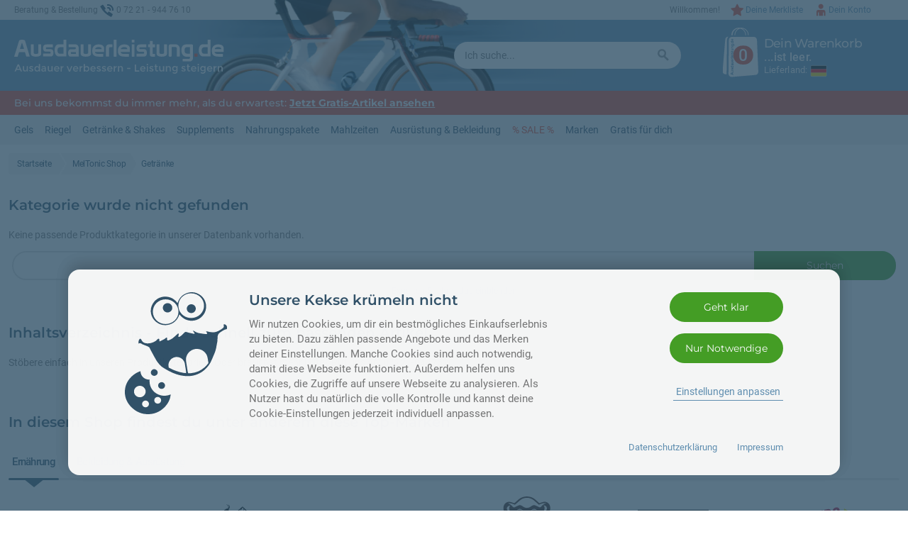

--- FILE ---
content_type: text/html; charset=iso-8859-15
request_url: https://www.ausdauerleistung.de/index.php/cat/c1411_MelTonic-Sportgetraenke.html
body_size: 24999
content:
<!DOCTYPE html>
<html dir="ltr" lang="de" xmlns="http://www.w3.org/1999/xhtml" xmlns:og="http://opengraphprotocol.org/schema/" xmlns:fb="http://www.facebook.com/2008/fbml">
<!--
  2026 - Christian Rothe
  Konzept, Design und Code produziert in Baden-Baden
  mit Liebe, Leidenschaft & Jazz auf Vinyl
-->
<head>
<script>
	if (window.top !== window.self) window.top.location.href = window.self.location.href;
</script>

 <link rel="preconnect" href="https://www.googletagmanager.com"> <link rel="preconnect" href="https://ajax.googleapis.com"> <link rel="preconnect" href="https://apis.google.com"> <link rel="preconnect" href="https://www.googleadservices.com"> <link rel="preconnect" href="https://www.googlecommerce.com"> <link rel="preconnect" href="https://www.pixi.eu">						
<!-- GTM -->
<script>
// Global site tag (gtag.js) (GTM + GA4 + Ads Conversion Tracking)
window.dataLayer = window.dataLayer || [];
function gtag(){dataLayer.push(arguments);}
// Consent-Management
gtag('consent', 'default', {
  'analytics_storage': 'denied',
  'ad_storage': 'denied',
  'ad_user_data': 'denied',
  'ad_personalization': 'denied',
  'wait_for_update': '2000'
});
function require_gtm_once(scriptSrc,refNodeId){
	if (rzv__gtm_loaded){return};
	rzv__gtm_loaded = true;
	// console.log('Loading GTM ' +scriptSrc);
	var gtm = document.createElement('script');
	gtm.onload = function(){/*do stuff with the script*/};
	gtm.type = 'text/javascript';
	gtm.async = true;
	gtm.src = scriptSrc;
	var s = document.getElementById(refNodeId);
  s.parentNode.insertBefore(gtm, s);
}
var rzv__gtm_loaded = false;

</script>
								
<!-- Global site tag (gtag.js) - Analytics GA4 -->
<script data-type="text/javascript" type="as-oil" data-purposes="3" data-managed="as-oil">
gtag('consent', 'update', {'analytics_storage': 'granted'});
</script>

											<script data-type="text/javascript" type="as-oil" data-purposes="3" data-managed="as-oil">try { gtag('consent', 'update', {
						  'ad_storage': 'granted',
						  'ad_user_data': 'granted',
 						  'ad_personalization': 'granted'
						});
				 } catch (curr_err) { console.log(curr_err); }</script>
																		
<!-- Global site tag (gtag.js) - Analytics GA4 -->
<script id="rzv__ga4">
require_gtm_once("https://www.googletagmanager.com/gtag/js?id=G-ZJ8VW1WCLQ", "rzv__ga4");
gtag('js', new Date());
gtag('config', 'G-ZJ8VW1WCLQ', { 'anonymize_ip': true } );

</script>

											<script async id="rzv__gads">try { // Ads conversion-Tracking 
								require_gtm_once('https://www.googletagmanager.com/gtag/js?id=AW-1060186308', 'rzv__gads');
								gtag('config', 'AW-1060186308', {'allow_enhanced_conversions': true});
								gtag('set', 'url_passthrough', true);
							 } catch (curr_err) { console.log(curr_err); }</script>
																													<meta http-equiv="Content-Type" content="text/html; charset=iso-8859-15" />
	<meta name="viewport" content="width=device-width, initial-scale=1.0, maximum-scale=10.0, user-scalable=1">
	<meta name="mobile-web-app-capable" content="yes">
	<meta name="apple-mobile-web-app-status-bar-style" content="#f0f0f0">
	<meta name="theme-color" content="#f0f0f0">
	<meta name="format-detection" content="telephone=no" />

	<title>MelTonic Sportgetränke Shop | Energie aus Honig</title> 

	<meta name="keywords" content="getr&auml;nke" /> 
	<meta name="description" content="Natürliches Getränk mit einzigartigem Energiemix in besten Bio Zutaten. Jetzt MelTonic Energy Drink bestellen auf www.Ausdauerleistung.de" />
	<meta name="page-topic" content="Sport und Ern&auml;hrung" />
	<meta name="language" content="de" />
	<meta name="author" content="Ausdauerleistung.de" />

	<link rel="canonical" href="https://www.ausdauerleistung.de/index.php/cat/c1411_MelTonic-Sportgetraenke.html" />

	<meta name="robots" content="index" />
	<meta name="revisit-after" content="1" />

	<link href="/templates/ausdauerleistung/css/screen.css?1766949780" rel="stylesheet" type="text/css" media="screen, print" />
	<link href="/templates/ausdauerleistung/css/print.css?1764446919" rel="stylesheet" type="text/css" media="print" />
	<link href="/templates/ausdauerleistung/css/cookie_consent.css?1764446919" rel="stylesheet" type="text/css" media="screen, print" />

	<meta property="og:type" content="website" />
	<meta property="og:image" content="https://www.ausdauerleistung.de/images/categories/1411.jpg" />
	<meta property="og:title" content="MelTonic Sportgetränke Shop | Energie aus Honig" />
	<meta property="og:url" content="https://www.ausdauerleistung.de/index.php/cat/c1411_MelTonic-Sportgetraenke.html" />
	<meta property="og:site_name" content="Ausdauerleistung.de" />
	<meta property="og:description" content="Natürliches Getränk mit einzigartigem Energiemix in besten Bio Zutaten. Jetzt MelTonic Energy Drink bestellen auf www.Ausdauerleistung.de" />

	<meta property="fb:app_id" content="296722697084692"/>
	<meta property="fb:admins" content="100002584215777"/>



 
<script>
var
AAC_AJAX_URL = 'https://www.ausdauerleistung.de/ajax_handler.php?axmodule=add_cart',
AAC_AJAX_ADD_CART = true,
AAC_ITEM_QTY_ADJUSTED_MSG = 'Es tut uns leid. Leider ist die von dir gew&uuml;nschte Menge von <b>%CURR_QTY% Stk. nicht lieferbar</b>. Die St&uuml;ckzahl wird entsprechend der maximal verf&uuml;gbaren Menge auf <b>%AVBL_QTY% Stk.</b> aktualisiert.',
AAC_ITEM_QTY_ADJUSTED_TITLE = 'Leider zu wenig auf Lager...',
AAC_ITEM_QTY_UNAVBL_MSG = 'Dieser Artikel ist nicht verf&uuml;gbar. Deshalb kann er nicht in den Warenkorb gelegt werden.',
ACC_AJAX_URL = 'https://www.ausdauerleistung.de/ajax_handler.php?axmodule=cartchanges',
ACC_AJAX_USE = true,
AAG2C_AJAX_URL = 'https://www.ausdauerleistung.de/ajax_handler.php?axmodule=cart_update',
AAG2C_AJAX_ADD_CART = true,
BC_CHANGE_SELECTION = 'Auswahl prüfen', 
BC_CURRENT = 'Momentan eingegebene Anzahl: ',
BC_IGNORE_HINT = 'Tipp ignorieren', 
BC_PLS_CORRECT = 'Bitte korrigiere deine Eingabe.',
BC_PLS_SELECT = 'Bitte triff eine Auswahl im Bereich',
BC_REQUIRED = 'Benötigte Anzahl: ',
BC_BETTER_MASTER_SELECTED_HEADING = 'Eine kleine Änderung',
BC_BETTER_MASTER_SELECTED = 'Im Bereich <b>%OPTION%</b>  hattest du <b>%SEL_VAL%</b> ausgew&auml;hlt. Wir haben dies für dich ge&auml;ndert in: <b>%REC_VAL%</b>. Du sparst dadurch bares Geld.',
BC_BETTER_MASTER_SUGGESTED_HEADING = 'Ein kleiner Tipp',
BC_BETTER_MASTER_SUGGESTED = 'Im Bereich <b>%OPTION%</b> hast du <b>%SEL_VAL%</b> ausgew&auml;hlt. Wir empfehlen dagegen <b>%REC_VAL%</b>. Bitte überprüfe deine Auswahl und pass diese gegebenenfalls an.',
GENERAL_CLOSE = 'Schlie&szlig;en',
GENERAL_READ_MORE = 'Lies weiter...',
GENERAL_SHOW_MORE = 'Mehr anzeigen',
GENERAL_SHOW_NEXT = 'N&auml;chste anzeigen',
GENERAL_SHOW_PREV = 'Vorhergehende Inhalte anzeigen',
GENERAL_AJAX_TIMEURL = 'https://www.ausdauerleistung.de/servertime.php',
IC_ERROR_EQUALSFIELD = 'Stimmt nicht mit Feld &quot;%COMPAREFIELD%&quot; &uuml;berein',
IC_ERROR_EQUALSVALUE = 'Besitzt nicht den Wert %COMPAREVALUE%',
IC_ERROR_FORMAT_EMAIL = 'Ung&uuml;ltige E-Mail-Adresse',
IC_ERROR_LENGTH_MAX = 'H&ouml;chstens %MAXLENGTH% Zeichen eingeben',
IC_ERROR_LENGTH_MIN = 'Mindestens %MINLENGTH% Zeichen eingeben',
IC_ERROR_NOTFILLED = 'Dieses Feld muss ausgef&uuml;llt werden.',
IC_ERROR_NOTFILLED_RADIO = 'Hier muss eine Auswahl getroffen werden.',
IC_ERROR_NOMATCH_EMAIL = 'E-Mail-Adressen stimmen nicht &uuml;berein',
IC_ERROR_NOMATCH_PASSWORD = 'Passw&oouml;rter stimmen nicht &uuml;berein',
IC_ERROR_NOPASTE = 'Diese Funktion kann in diesem Eingabefeld nicht genutzt werden.\nBitte tippe deine Eingabe ein.',
IC_ERROR_VALUE_MAX = 'H&ouml;chstens den Wert %MAXVALUE% eingeben',
IC_ERROR_VALUE_MIN = 'Mindestens den Wert %MINVALUE% eingeben',
IC_REQUIRED_SUFFIX = ' *',	
JQUI_DIALOG_ALERT = 'Die Seite meldet...',
JQUI_DIALOG_CANCEL = 'Abbrechen',
JQUI_DIALOG_CONFIRM = 'Bestätigen',
JQUI_DIALOG_CONTINUE = 'Weiter',
JQUI_DIALOG_IGNORE = 'Ignorieren',
JQUI_DIALOG_OKAY = 'OK',
LS_AJAX_URL = GENERAL_AJAX_TIMEURL,
LS_EXPIRED = '<span class="mdprodlst__ls-label">Leider schon abgelaufen seit:</span> %s',
LS_REMAINING = '<span class="mdprodlst__ls-label">Nur noch g&uuml;ltig:</span> %s',
LS_NEW = 'Unser Sonderangebot auf dieser Seite ist soeben leider abgelaufen.',
LS_DAY = 'Tag',
LS_DAYS = 'Tage',
LS_HOURS = 'Stunden',
LS_MINUTES = 'Minuten',
LS_SECONDS = 'Sekunden',
SC_SUBMIT_ABORTED = 'Die Daten konnten nicht gesendet werden.',
SC_SUBMIT_NO_DOUBLE = 'Die Daten wurden bereits abgesendet.',
SC_SUBMIT_PROCESSING = ' ',
SC_SUBMIT_PROCESSING_WAIT_1 = 'Einen Moment noch',
SC_SUBMIT_PROCESSING_WAIT_2 = 'Fast fertig',
SI_MSG_NOT_AVBL = 'Derzeit nicht verfügbar.',
SI_MSG_IS_AVBL = 'Auf Lager.',
SI_MSG_SOON_AVBL = 'Demnächst verfügbar (Ware im Zulauf).',
SI_MSG_AVBL = 'Noch %QUANTITY% verfügbar.',
SI_MSG_LTD_AVBL = 'Nur noch %QUANTITY% verfügbar.',
SI_MSG_LTD_AVBL_SUPPLY = 'Demnächst %QUANTITY% verfügbar (Ware im Zulauf).',
SS_AJAX_URL = 'https://www.ausdauerleistung.de/ajax_handler.php?axmodule=search_suggest&search=%SSKEYWORDS%',
SS_HEADING_SUGGEST_SEARCH = 'Produkt-Vorschl&auml;ge zu deiner Suche',
SS_TARGET_URL_CAT = 'https://www.ausdauerleistung.de/advanced_search_result.php?ss=1&ss_cat_id=%TARGETID%',
SS_TARGET_URL_MANU = 'https://www.ausdauerleistung.de/advanced_search_result.php?ss=1&ss_manu_id=%TARGETID%',
SS_TARGET_URL_STD = 'https://www.ausdauerleistung.de/advanced_search_result.php?ss=1&keywords=%SSKEYWORDS%',
SS_SEARCH_EXECUTING = 'Suche l&auml;uft',
SS_SEARCH_GOTO_PAGE = 'Seite wird aufgerufen',
SS_SEARCH_MORE = 'Au&szlig;erdem im Shop: mindestens weitere %ANZAHL% passende Artikel',
WL_AJAX_URL = 'https://www.ausdauerleistung.de/ajax_handler.php?axmodule=wishlist',
WL_AJAX_USE = true,
DIR_WS_CATALOG = '/',
SetSecCookie = '',
END_OF_LIST;
</script>

<script src="/templates/ausdauerleistung/javascript/modernizr.custom.js?1575441794"></script>

<script src="https://ajax.googleapis.com/ajax/libs/jquery/3.2.1/jquery.min.js"></script>
<script src="https://ajax.googleapis.com/ajax/libs/jqueryui/1.12.1/jquery-ui.min.js"></script>

<script src="/templates/ausdauerleistung/javascript/jquery/jquery.libsPlugins3rdParty.min.js?1763187935"></script>
<script src="/templates/ausdauerleistung/javascript/jquery/jquery.libsPluginsCustom.min.js?1763187935"></script>
<script src="/templates/ausdauerleistung/javascript/jquery/jquery.amitra_toolbox.min.js?1763187934"></script>
<!--
<script src="/templates/ausdauerleistung/javascript/jquery/jquery.cookiebar.js?1595845013"></script>
-->

<script>
	RZV.globals['tpl_interface'] = "classic";
</script>


</head>
<body>

<div id="shared__spotlighting-bg" class="shared__spotlighting-bg"></div>


<div id="global__page-wrapper" class="global__page-wrapper">
	
<div id="global__main-wrapper" class="global__main-wrapper">
<!-- ARIA Roles to be added later -->

<header id="header" class="header__block">
	<div class="header__top-canvas">
		<div id="header__top-container" class="header__top-container">
			<div class="header__contact-sector">
		<span class="header__phoneintro">Beratung &amp; Bestellung</span><span class="header__phonesymbol"></span><span class="shared__no-wrap">0 72 21 - 944 76 10</span>			</div>
			<nav class="header__account-sector">
					
	
	



 
<ul class="bxcs__mainmenu-bar">

	<li class="bxcs__mainmenu-item bxcs__mainmenu-item--spotlighting morpher__wrapper" id="bxcs__accountlink">
		<a href="https://www.ausdauerleistung.de/account.php" rel="nofollow" class="bxcs__mainmenu-link bxcs__mainmenu-link--toggle bxcs__mainmenu-link--account" >Dein Konto</a>

		<div class="bxcs__submenu-anchor">
			<div class="bxcs__submenu-frame">
				<div class="bxcs__submenu">
					
					<a href="#" class="shared__close-button"></a>

																<div class="heading3 bxcs__submenu-heading">Dein Ausdauerleistung.de-Kundenkonto</div>
									
	
									
	
						<div class="bxcs__submenu-login">
								
							<div class="bxcs__login-btn-wrap">
								<a href="https://www.ausdauerleistung.de/login.php?return_url=https%3A%2F%2Fwww.ausdauerleistung.de%2Findex.php%2Fcat%2Fc1411_MelTonic-Sportgetraenke.html" rel="nofollow" class="cssbtn cssbtn--prio cssbtn--icon bxcs__login-btn"><span>Anmelden</span></a>
							</div>
									
											
								<div class="bxcs__login-new">
									Neuer Kunde? <a href="https://www.ausdauerleistung.de/create_account.php?return_url=https%3A%2F%2Fwww.ausdauerleistung.de%2Findex.php%2Fcat%2Fc1411_MelTonic-Sportgetraenke.html" rel="nofollow" class="bxcs__login-new-link">Starte einfach hier.</a>
								</div>
																
						</div>

						
					
					<ul class="bxcs__submenu-list">
								
																	
						<li class="bxcs__submenu-item bxcs__submenu-item--clickable bxcs__submenu-item--icon bxcs__submenu-item--icon--overview"><a href="https://www.ausdauerleistung.de/account.php" class="bxcs__submenu-link">Konto-&Uuml;bersicht aufrufen</a></li>
					</ul>
					<ul class="bxcs__submenu-list">
						
						<li class="bxcs__submenu-item bxcs__submenu-item--clickable bxcs__submenu-item--icon bxcs__submenu-item--icon--orders"><a href="https://www.ausdauerleistung.de/account_history.php" class="bxcs__submenu-link bxcs__submenu-link">Meine Bestellungen ansehen</a></li>	

						<li class="bxcs__submenu-item bxcs__submenu-item--clickable bxcs__submenu-item--icon bxcs__submenu-item--icon--products"><a href="https://www.ausdauerleistung.de/account_products_history.php" class="bxcs__submenu-link">Gekaufte Artikel erneut bestellen</a></li>	

						<li class="bxcs__submenu-item bxcs__submenu-item--clickable bxcs__submenu-item--icon bxcs__submenu-item--icon--wishlist"><a href="https://www.ausdauerleistung.de/wishlist.php" class="bxcs__submenu-link">Merkliste ansehen</a></li>	
					
										
					</ul>
					<ul class="bxcs__submenu-list">
						
						<li class="bxcs__submenu-item bxcs__submenu-item--clickable bxcs__submenu-item--icon bxcs__submenu-item--icon--personal"><a href="https://www.ausdauerleistung.de/account_edit.php" class="bxcs__submenu-link">Namen, E-Mail oder Telefon &auml;ndern</a></li>				
						<li class="bxcs__submenu-item bxcs__submenu-item--clickable bxcs__submenu-item--icon bxcs__submenu-item--icon--addresses"><a href="https://www.ausdauerleistung.de/address_book.php" class="bxcs__submenu-link">(Liefer-)Anschriften verwalten</a></li>				
						
						
											</ul>
					<ul class="bxcs__submenu-list">
							<li class="bxcs__submenu-item bxcs__submenu-item--clickable bxcs__submenu-item--icon bxcs__submenu-item--icon--customercare
							"><a href="https://www.ausdauerleistung.de/account_customer_care.php" class="bxcs__submenu-link">Kundenserviceteam kontaktieren</a></li>
						
												
					</ul>
	
				</div>
			</div>
		</div>
		<div class="shared__clearfix"></div>
	</li>

		<li class="bxcs__mainmenu-item" id="bxcs__wishlistlink">
		<a href="https://www.ausdauerleistung.de/wishlist.php" rel="nofollow" class="bxcs__mainmenu-link bxcs__mainmenu-link--toggle bxcs__mainmenu-link--wishlist" >Deine Merkliste</a>
	</li>
	
		<li class="bxcs__mainmenu-item--nolink bxcs__salutation">
					Willkommen!
						
	</li>
	
</ul>


			</nav>
			<div class="shared__return-to-top-holder">
				<a href="#header__top-container" class="shared__return-to-top-button" title="Nach oben">Nach oben</a>
			</div>	
		</div>
	</div>
	<div class="header__main-canvas">
		<div id="header__main-container" class="header__main-container">
			<div class="header__logo-sector">
				<a href="https://www.ausdauerleistung.de/index.php"><img src="/templates/ausdauerleistung/img/header__shop-logo.svg" alt="Ausdauerleistung.de" class="header__logo"></a>
			</div>
			<div class="header__keyvisual header__keyvisual-sector">
				<div class="header__keyvisual-wrap">
				</div>
			</div>
			<div id="header__search-sector" class="header__search-sector">
				


<div id="bxss" class="bxss ">
<form id="bxss__quickfind" name="bxss__quickfind" action="https://www.ausdauerleistung.de/advanced_search_result.php" method="get">
	<input type="hidden" id="ss" name="ss" value="0">
	<input type="hidden" id="ss_manu_id" name="ss_manu_id" value="0">
	<input type="hidden" id="ss_cat_id" name="ss_cat_id" value="0">
	<input value="" type="text" name="keywords" id="bxss__keywords" class="bxss__keywords" placeholder="Ich suche..."  autocomplete="off" >
	<button type="submit" id="bxss__submit" class="bxss__submit">&nbsp;</button>
	<span class="inputassist__clear-button inputassist__clear-button--round" data-inputassist-clrbtn-input-sel="#bxss__keywords" data-inputassist-clrbtn-ctnr-sel="#bxss"></span>
	<span class="shared__close-button bxss__close"></span>
</form>
</div>
<div id="bxss__result-anchor" class="bxss__result-anchor"></div>

			</div>
			<div class="header__cart-sector" >
				<div id="header__bxsc-wrapper">
					


	<div id="bxsc__ctry-selector" class="morpher morpher--fixed morpher__theater morpher__theater--default">
		<input type="checkbox" class="morpher__do-switch" id="morpher__bxsc-ctry-selector">
		<div class="morpher__content-frame">
			<div class="morpher__content">
				<span class="shared__close-button morpher__do-close"></span>
				<div class="heading2">Versand innerhalb der EU<span class="shared__cidot"></span></div>
					<p>Je nach Lieferland m&uuml;ssen wir unterschiedliche Mehrwertsteuers&auml;tze berechnen. Dazu verpflichten uns die Mehrwertsteuer-Regeln der EU. W&auml;hle dein Land, um die f&uuml;r dich g&uuml;ltigen Endpreise und Versandkosten zu sehen.</p>
					<div class="heading3">Bitte w&auml;hle dein Land:</div>		
					<ul class="bxsc__ctry-listing">
											<li class="bxsc__ctry-item-c1sector">
							<div class="bxsc__ctry-item"><a href="https://www.ausdauerleistung.de/shopping_cart.php?action=change_delivery_zone&delivery_zone=BE&return_url=https%3A%2F%2Fwww.ausdauerleistung.de%2Findex.php%2Fcat%2Fc1411_MelTonic-Sportgetraenke.html" class="bxsc__ctry-link" rel="nofollow"><span class="shared__national-flags shared__national-flags--BE bxsc__delivery-ctry-flag--ctry-item"></span>Belgien</a></div>
						</li>
											<li class="bxsc__ctry-item-c1sector">
							<div class="bxsc__ctry-item"><a href="https://www.ausdauerleistung.de/shopping_cart.php?action=change_delivery_zone&delivery_zone=BG&return_url=https%3A%2F%2Fwww.ausdauerleistung.de%2Findex.php%2Fcat%2Fc1411_MelTonic-Sportgetraenke.html" class="bxsc__ctry-link" rel="nofollow"><span class="shared__national-flags shared__national-flags--BG bxsc__delivery-ctry-flag--ctry-item"></span>Bulgarien</a></div>
						</li>
											<li class="bxsc__ctry-item-c1sector">
							<div class="bxsc__ctry-item"><a href="https://www.ausdauerleistung.de/shopping_cart.php?action=change_delivery_zone&delivery_zone=DK&return_url=https%3A%2F%2Fwww.ausdauerleistung.de%2Findex.php%2Fcat%2Fc1411_MelTonic-Sportgetraenke.html" class="bxsc__ctry-link" rel="nofollow"><span class="shared__national-flags shared__national-flags--DK bxsc__delivery-ctry-flag--ctry-item"></span>Dänemark</a></div>
						</li>
											<li class="bxsc__ctry-item-c1sector">
							<div class="bxsc__ctry-item bxsc__ctry-item--selected"><a href="https://www.ausdauerleistung.de/shopping_cart.php?action=change_delivery_zone&delivery_zone=DE&return_url=https%3A%2F%2Fwww.ausdauerleistung.de%2Findex.php%2Fcat%2Fc1411_MelTonic-Sportgetraenke.html" class="bxsc__ctry-link" rel="nofollow"><span class="shared__national-flags shared__national-flags--DE bxsc__delivery-ctry-flag--ctry-item"></span>Deutschland</a></div>
						</li>
											<li class="bxsc__ctry-item-c1sector">
							<div class="bxsc__ctry-item"><a href="https://www.ausdauerleistung.de/shopping_cart.php?action=change_delivery_zone&delivery_zone=EE&return_url=https%3A%2F%2Fwww.ausdauerleistung.de%2Findex.php%2Fcat%2Fc1411_MelTonic-Sportgetraenke.html" class="bxsc__ctry-link" rel="nofollow"><span class="shared__national-flags shared__national-flags--EE bxsc__delivery-ctry-flag--ctry-item"></span>Estland</a></div>
						</li>
											<li class="bxsc__ctry-item-c1sector">
							<div class="bxsc__ctry-item"><a href="https://www.ausdauerleistung.de/shopping_cart.php?action=change_delivery_zone&delivery_zone=FI&return_url=https%3A%2F%2Fwww.ausdauerleistung.de%2Findex.php%2Fcat%2Fc1411_MelTonic-Sportgetraenke.html" class="bxsc__ctry-link" rel="nofollow"><span class="shared__national-flags shared__national-flags--FI bxsc__delivery-ctry-flag--ctry-item"></span>Finnland</a></div>
						</li>
											<li class="bxsc__ctry-item-c1sector">
							<div class="bxsc__ctry-item"><a href="https://www.ausdauerleistung.de/shopping_cart.php?action=change_delivery_zone&delivery_zone=FR&return_url=https%3A%2F%2Fwww.ausdauerleistung.de%2Findex.php%2Fcat%2Fc1411_MelTonic-Sportgetraenke.html" class="bxsc__ctry-link" rel="nofollow"><span class="shared__national-flags shared__national-flags--FR bxsc__delivery-ctry-flag--ctry-item"></span>Frankreich</a></div>
						</li>
											<li class="bxsc__ctry-item-c1sector">
							<div class="bxsc__ctry-item"><a href="https://www.ausdauerleistung.de/shopping_cart.php?action=change_delivery_zone&delivery_zone=GR&return_url=https%3A%2F%2Fwww.ausdauerleistung.de%2Findex.php%2Fcat%2Fc1411_MelTonic-Sportgetraenke.html" class="bxsc__ctry-link" rel="nofollow"><span class="shared__national-flags shared__national-flags--GR bxsc__delivery-ctry-flag--ctry-item"></span>Griechenland</a></div>
						</li>
											<li class="bxsc__ctry-item-c1sector">
							<div class="bxsc__ctry-item"><a href="https://www.ausdauerleistung.de/shopping_cart.php?action=change_delivery_zone&delivery_zone=IE&return_url=https%3A%2F%2Fwww.ausdauerleistung.de%2Findex.php%2Fcat%2Fc1411_MelTonic-Sportgetraenke.html" class="bxsc__ctry-link" rel="nofollow"><span class="shared__national-flags shared__national-flags--IE bxsc__delivery-ctry-flag--ctry-item"></span>Irland</a></div>
						</li>
											<li class="bxsc__ctry-item-c1sector">
							<div class="bxsc__ctry-item"><a href="https://www.ausdauerleistung.de/shopping_cart.php?action=change_delivery_zone&delivery_zone=IT&return_url=https%3A%2F%2Fwww.ausdauerleistung.de%2Findex.php%2Fcat%2Fc1411_MelTonic-Sportgetraenke.html" class="bxsc__ctry-link" rel="nofollow"><span class="shared__national-flags shared__national-flags--IT bxsc__delivery-ctry-flag--ctry-item"></span>Italien</a></div>
						</li>
											<li class="bxsc__ctry-item-c1sector">
							<div class="bxsc__ctry-item"><a href="https://www.ausdauerleistung.de/shopping_cart.php?action=change_delivery_zone&delivery_zone=HR&return_url=https%3A%2F%2Fwww.ausdauerleistung.de%2Findex.php%2Fcat%2Fc1411_MelTonic-Sportgetraenke.html" class="bxsc__ctry-link" rel="nofollow"><span class="shared__national-flags shared__national-flags--HR bxsc__delivery-ctry-flag--ctry-item"></span>Kroatien</a></div>
						</li>
											<li class="bxsc__ctry-item-c1sector">
							<div class="bxsc__ctry-item"><a href="https://www.ausdauerleistung.de/shopping_cart.php?action=change_delivery_zone&delivery_zone=LV&return_url=https%3A%2F%2Fwww.ausdauerleistung.de%2Findex.php%2Fcat%2Fc1411_MelTonic-Sportgetraenke.html" class="bxsc__ctry-link" rel="nofollow"><span class="shared__national-flags shared__national-flags--LV bxsc__delivery-ctry-flag--ctry-item"></span>Lettland</a></div>
						</li>
											<li class="bxsc__ctry-item-c1sector">
							<div class="bxsc__ctry-item"><a href="https://www.ausdauerleistung.de/shopping_cart.php?action=change_delivery_zone&delivery_zone=LT&return_url=https%3A%2F%2Fwww.ausdauerleistung.de%2Findex.php%2Fcat%2Fc1411_MelTonic-Sportgetraenke.html" class="bxsc__ctry-link" rel="nofollow"><span class="shared__national-flags shared__national-flags--LT bxsc__delivery-ctry-flag--ctry-item"></span>Litauen</a></div>
						</li>
											<li class="bxsc__ctry-item-c1sector">
							<div class="bxsc__ctry-item"><a href="https://www.ausdauerleistung.de/shopping_cart.php?action=change_delivery_zone&delivery_zone=LU&return_url=https%3A%2F%2Fwww.ausdauerleistung.de%2Findex.php%2Fcat%2Fc1411_MelTonic-Sportgetraenke.html" class="bxsc__ctry-link" rel="nofollow"><span class="shared__national-flags shared__national-flags--LU bxsc__delivery-ctry-flag--ctry-item"></span>Luxemburg</a></div>
						</li>
											<li class="bxsc__ctry-item-c1sector">
							<div class="bxsc__ctry-item"><a href="https://www.ausdauerleistung.de/shopping_cart.php?action=change_delivery_zone&delivery_zone=MT&return_url=https%3A%2F%2Fwww.ausdauerleistung.de%2Findex.php%2Fcat%2Fc1411_MelTonic-Sportgetraenke.html" class="bxsc__ctry-link" rel="nofollow"><span class="shared__national-flags shared__national-flags--MT bxsc__delivery-ctry-flag--ctry-item"></span>Malta</a></div>
						</li>
											<li class="bxsc__ctry-item-c1sector">
							<div class="bxsc__ctry-item"><a href="https://www.ausdauerleistung.de/shopping_cart.php?action=change_delivery_zone&delivery_zone=MC&return_url=https%3A%2F%2Fwww.ausdauerleistung.de%2Findex.php%2Fcat%2Fc1411_MelTonic-Sportgetraenke.html" class="bxsc__ctry-link" rel="nofollow"><span class="shared__national-flags shared__national-flags--MC bxsc__delivery-ctry-flag--ctry-item"></span>Monaco</a></div>
						</li>
											<li class="bxsc__ctry-item-c1sector">
							<div class="bxsc__ctry-item"><a href="https://www.ausdauerleistung.de/shopping_cart.php?action=change_delivery_zone&delivery_zone=NL&return_url=https%3A%2F%2Fwww.ausdauerleistung.de%2Findex.php%2Fcat%2Fc1411_MelTonic-Sportgetraenke.html" class="bxsc__ctry-link" rel="nofollow"><span class="shared__national-flags shared__national-flags--NL bxsc__delivery-ctry-flag--ctry-item"></span>Niederlande</a></div>
						</li>
											<li class="bxsc__ctry-item-c1sector">
							<div class="bxsc__ctry-item"><a href="https://www.ausdauerleistung.de/shopping_cart.php?action=change_delivery_zone&delivery_zone=AT&return_url=https%3A%2F%2Fwww.ausdauerleistung.de%2Findex.php%2Fcat%2Fc1411_MelTonic-Sportgetraenke.html" class="bxsc__ctry-link" rel="nofollow"><span class="shared__national-flags shared__national-flags--AT bxsc__delivery-ctry-flag--ctry-item"></span>Österreich</a></div>
						</li>
											<li class="bxsc__ctry-item-c1sector">
							<div class="bxsc__ctry-item"><a href="https://www.ausdauerleistung.de/shopping_cart.php?action=change_delivery_zone&delivery_zone=PL&return_url=https%3A%2F%2Fwww.ausdauerleistung.de%2Findex.php%2Fcat%2Fc1411_MelTonic-Sportgetraenke.html" class="bxsc__ctry-link" rel="nofollow"><span class="shared__national-flags shared__national-flags--PL bxsc__delivery-ctry-flag--ctry-item"></span>Polen</a></div>
						</li>
											<li class="bxsc__ctry-item-c1sector">
							<div class="bxsc__ctry-item"><a href="https://www.ausdauerleistung.de/shopping_cart.php?action=change_delivery_zone&delivery_zone=PT&return_url=https%3A%2F%2Fwww.ausdauerleistung.de%2Findex.php%2Fcat%2Fc1411_MelTonic-Sportgetraenke.html" class="bxsc__ctry-link" rel="nofollow"><span class="shared__national-flags shared__national-flags--PT bxsc__delivery-ctry-flag--ctry-item"></span>Portugal</a></div>
						</li>
											<li class="bxsc__ctry-item-c1sector">
							<div class="bxsc__ctry-item"><a href="https://www.ausdauerleistung.de/shopping_cart.php?action=change_delivery_zone&delivery_zone=RO&return_url=https%3A%2F%2Fwww.ausdauerleistung.de%2Findex.php%2Fcat%2Fc1411_MelTonic-Sportgetraenke.html" class="bxsc__ctry-link" rel="nofollow"><span class="shared__national-flags shared__national-flags--RO bxsc__delivery-ctry-flag--ctry-item"></span>Rumänien</a></div>
						</li>
											<li class="bxsc__ctry-item-c1sector">
							<div class="bxsc__ctry-item"><a href="https://www.ausdauerleistung.de/shopping_cart.php?action=change_delivery_zone&delivery_zone=SE&return_url=https%3A%2F%2Fwww.ausdauerleistung.de%2Findex.php%2Fcat%2Fc1411_MelTonic-Sportgetraenke.html" class="bxsc__ctry-link" rel="nofollow"><span class="shared__national-flags shared__national-flags--SE bxsc__delivery-ctry-flag--ctry-item"></span>Schweden</a></div>
						</li>
											<li class="bxsc__ctry-item-c1sector">
							<div class="bxsc__ctry-item"><a href="https://www.ausdauerleistung.de/shopping_cart.php?action=change_delivery_zone&delivery_zone=SK&return_url=https%3A%2F%2Fwww.ausdauerleistung.de%2Findex.php%2Fcat%2Fc1411_MelTonic-Sportgetraenke.html" class="bxsc__ctry-link" rel="nofollow"><span class="shared__national-flags shared__national-flags--SK bxsc__delivery-ctry-flag--ctry-item"></span>Slowakei</a></div>
						</li>
											<li class="bxsc__ctry-item-c1sector">
							<div class="bxsc__ctry-item"><a href="https://www.ausdauerleistung.de/shopping_cart.php?action=change_delivery_zone&delivery_zone=SI&return_url=https%3A%2F%2Fwww.ausdauerleistung.de%2Findex.php%2Fcat%2Fc1411_MelTonic-Sportgetraenke.html" class="bxsc__ctry-link" rel="nofollow"><span class="shared__national-flags shared__national-flags--SI bxsc__delivery-ctry-flag--ctry-item"></span>Slowenien</a></div>
						</li>
											<li class="bxsc__ctry-item-c1sector">
							<div class="bxsc__ctry-item"><a href="https://www.ausdauerleistung.de/shopping_cart.php?action=change_delivery_zone&delivery_zone=ES&return_url=https%3A%2F%2Fwww.ausdauerleistung.de%2Findex.php%2Fcat%2Fc1411_MelTonic-Sportgetraenke.html" class="bxsc__ctry-link" rel="nofollow"><span class="shared__national-flags shared__national-flags--ES bxsc__delivery-ctry-flag--ctry-item"></span>Spanien</a></div>
						</li>
											<li class="bxsc__ctry-item-c1sector">
							<div class="bxsc__ctry-item"><a href="https://www.ausdauerleistung.de/shopping_cart.php?action=change_delivery_zone&delivery_zone=CZ&return_url=https%3A%2F%2Fwww.ausdauerleistung.de%2Findex.php%2Fcat%2Fc1411_MelTonic-Sportgetraenke.html" class="bxsc__ctry-link" rel="nofollow"><span class="shared__national-flags shared__national-flags--CZ bxsc__delivery-ctry-flag--ctry-item"></span>Tschechien</a></div>
						</li>
											<li class="bxsc__ctry-item-c1sector">
							<div class="bxsc__ctry-item"><a href="https://www.ausdauerleistung.de/shopping_cart.php?action=change_delivery_zone&delivery_zone=HU&return_url=https%3A%2F%2Fwww.ausdauerleistung.de%2Findex.php%2Fcat%2Fc1411_MelTonic-Sportgetraenke.html" class="bxsc__ctry-link" rel="nofollow"><span class="shared__national-flags shared__national-flags--HU bxsc__delivery-ctry-flag--ctry-item"></span>Ungarn</a></div>
						</li>
											<li class="bxsc__ctry-item-c1sector">
							<div class="bxsc__ctry-item"><a href="https://www.ausdauerleistung.de/shopping_cart.php?action=change_delivery_zone&delivery_zone=CY&return_url=https%3A%2F%2Fwww.ausdauerleistung.de%2Findex.php%2Fcat%2Fc1411_MelTonic-Sportgetraenke.html" class="bxsc__ctry-link" rel="nofollow"><span class="shared__national-flags shared__national-flags--CY bxsc__delivery-ctry-flag--ctry-item"></span>Zypern</a></div>
						</li>
										</ul>				
					<p>Mehr zum Thema: <a href="https://www.ausdauerleistung.de/popup_content.php/mode/overlay/coID/35/content/Ueber-Umsatzsteuer-auf-Artikel-die-von-uns-verkauft-werden" class="mfp__popup-link">Über Umsatzsteuer auf Artikel, die von uns verkauft werden</a></p>
			</div>
		</div>
	</div>


	<div id="bxsc" class="bxsc bxsc--spotlighting-is_enabled">

		<div class="bxsc__bag-wrap">
			<div class="bxsc__bag">
				<div class="bxsc__bag-quantity-wrap">
					<span class="bxsc__bag-quantity">0</span>
				</div>
				<div class="bxsc__bag-delivery-ctry">
					<span class="shared__national-flags shared__national-flags--DE bxsc__delivery-ctry-flag"></span>
				</div>
			</div>
			<div class="bxsc__contents">
				<div class="heading4 bxsc__heading">Dein Warenkorb</div>
									<p class="bxsc__shortinfo bxsc__total-amount">...ist leer.</p>
													<p class="bxsc__shortinfo bxsc__delivery-ctry-wrap">Lieferland:&nbsp; <span class="shared__national-flags shared__national-flags--DE bxsc__delivery-ctry-flag"></span></p>
							</div>
			
		</div>

				<div class="bxsc__submenu-anchor">
			<div class="bxsc__submenu-frame">
				<div class="bxsc__submenu">

					<a href="#" class="shared__close-button"></a>


					<div class="heading3 bxsc__submenu-heading">Willkommen zum Einkauf!</div>

													<label for="morpher__bxsc-ctry-selector">
							<span class="bxsc__ctry-info"><span class="shared__national-flags shared__national-flags--DE bxsc__delivery-ctry-flag--info"></span> <span class="bxsc__ctry-label"><span>Preise &amp; Versand</span> <span>f&uuml;r <span class="bxsc__ctry-name">Deutschland</span></span></span> <button class="cssbtn cssbtn--ghost cssbtn--light  cssbtn--xsmall">&Auml;ndern</button></span>
							</label>
							

					<div class="bxsc__infoblock-wrapper bxsc__infoblock-wrapper--no_heading">
						<ul class="bxsc__infotext-list">
	<li class="bxsc__infotext bxsc__infotext--lieferung">Lieferung innerhalb von 1 bis 2 Werktagen mit DHL.<sup>*</sup><br />
	Wir liefern auch an Packstationen.</li>
	<li class="bxsc__infotext bxsc__infotext--zahlung">Zahlungsmöglichkeiten: Vorkasse, Kreditkarte, Nachnahme, PayPal, Lastschriftverfahren.</li>
	<li class="bxsc__infotext bxsc__infotext--versand">Versand ab 60&nbsp;&euro; portofrei, 3,90&nbsp;&euro; Versandkosten von 40&nbsp;&euro; bis 60&nbsp;&euro; Warenwert bzw. 5,90&nbsp;&euro; Versand unter 40&nbsp;&euro; Warenwert.<sup>*</sup></li>
	<li class="bxsc__infotext bxsc__infotext--fragen">Fragen? Wir beraten dich gerne. Ruf an:&nbsp;<a href="tel:+4972219447620">0&nbsp;72&nbsp;21&nbsp;-&nbsp;944&nbsp;76&nbsp;20</a></li>
</ul>

<p class="bxsc__infotext-disclaimer"><sup>*</sup> Innerhalb Deutschlands</p>
					</div>
				</div>
			</div>
		</div>
		<div class="shared__clearfix"></div>
		
			</div>



				</div>
				<span id="header__search-toggle" class="header__search-toggle"></span>
			</div>
		</div>	
	</div>

		<div class="header__msg-canvas">
		<div class="header__msg-container">
			<div class="header__msg-sector">
					<div class="bxhmsg__body">
		Bei uns bekommst du immer mehr, als du erwartest: <strong><a href="https://www.ausdauerleistung.de/index.php/cat/c12_Gratis-fuer-dich.html">Jetzt Gratis-Artikel ansehen</a></strong>
	</div>

			</div>	
		</div>	
	</div>
	
	
	<div id="header__mainmenu-wrapper" class="header__mainmenu">
		

<span id="mainmenu__overlay" class="mainmenu__overlay bxmm__overlay"></span>

<nav id="mainmenu" class="mainmenu">
	<div class="bxmm__bar-block bxmm__bar-canvas">
		<div id="mainmenu__sizer" class="bxmm__bar-container">
			<ul id="mainmenu__bar-list" class="mainmenu__bar-list bxmm__bar-list bxmm__bar-sector">
									<li id="mainmenu__item--1" class="mainmenu__bar-item bxmm__bar-item" data-mainmenu-panel-rel="1">Gels</li>	
									<li id="mainmenu__item--2" class="mainmenu__bar-item bxmm__bar-item" data-mainmenu-panel-rel="2">Riegel</li>	
									<li id="mainmenu__item--3" class="mainmenu__bar-item bxmm__bar-item" data-mainmenu-panel-rel="3">Getränke & Shakes</li>	
									<li id="mainmenu__item--4" class="mainmenu__bar-item bxmm__bar-item" data-mainmenu-panel-rel="4">Supplements</li>	
									<li id="mainmenu__item--5" class="mainmenu__bar-item bxmm__bar-item" data-mainmenu-panel-rel="5">Nahrungspakete</li>	
									<li id="mainmenu__item--42" class="mainmenu__bar-item bxmm__bar-item" data-mainmenu-panel-rel="42">Mahlzeiten</li>	
									<li id="mainmenu__item--7" class="mainmenu__bar-item bxmm__bar-item" data-mainmenu-panel-rel="7">Ausrüstung & Bekleidung</li>	
									<li id="mainmenu__item--53" class="mainmenu__bar-item bxmm__bar-item" data-mainmenu-panel-rel="53" styling="sale">% SALE %</li>	
									<li id="mainmenu__item--8" class="mainmenu__bar-item bxmm__bar-item" data-mainmenu-panel-rel="8">Marken</li>	
									<li id="mainmenu__item--9" class="mainmenu__bar-item bxmm__bar-item" data-mainmenu-panel-rel="9">Gratis für dich</li>	
								<li id="mainmenu__item--overflow" class="mainmenu__bar-item--overflow bxmm__bar-item bxmm__bar-item--overflow" data-mainmenu-panel-rel="overflow">Mehr</li>	
			</ul>
		</div>
	</div>
	<div id="mainmenu__overflow-frame" class="bxmm__overflow-block bxmm__overflow-canvas mainmenu__overflow-frame mainmenu__overflow-frame--hidden" style="display: none;">
		<a href="#" class="shared__close-button mainmenu__overflow-do-close"></a>
		<div class="bxmm__overflow-container">
			<div class="bxmm__overflow-sector">
				<ul id="mainmenu__overflow-list" class="mainmenu__overflow-list bxmm__overflow-list">
				</ul>
			</div>
		</div>
	</div>
	<div id="mainmenu__panel-frame" class="bxmm__panel-block bxmm__panel-canvas mainmenu__panel-frame mainmenu__panel-frame--hidden" style="display: none;">
		<a href="#" class="shared__close-button mainmenu__panel-do-close"></a>
		<ul id="mainmenu__panel-list" class="mainmenu__panel-list">
					<li id="mainmenu__panel--1" class="bxmm__panel mainmenu__panel" data-mainmenu-panel-id="1">
				<ul class="mainmenu__block-list">
 
	<li class="mainmenu__block mainmenu__block-sector--25"><section class="bxmm__block-wrapper">
			<div class="bxmm__block-bg">
			<img src="/images/mainmenu/s11_1.svg" loading="lazy" width="120" height="120">
		</div>
		<div class="heading5 bxmm__block-heading">Produktart</div>
			<ul class="bxmm__block-itemlist">
		 
		<li class="mainmenu__block-item bxmm__block-item"><a href="https://www.ausdauerleistung.de/index.php/cat/c1_Energy-Gels-Gums.html" class="bxmm__block-item-link">Alle Gels</a></li>
		 
		<li class="mainmenu__block-item bxmm__block-item"><a href="https://www.ausdauerleistung.de/index.php/cat/c78_Sport-Energy-Gels.html" class="bxmm__block-item-link">Flüssige Gels</a></li>
		 
		<li class="mainmenu__block-item bxmm__block-item"><a href="https://www.ausdauerleistung.de/index.php/cat/c79_Energy-Gums-Chews.html" class="bxmm__block-item-link">Weiche Gums</a></li>
		 
		<li class="mainmenu__block-item bxmm__block-item"><a href="https://www.ausdauerleistung.de/index.php/cat/c314_Traubenzucker.html" class="bxmm__block-item-link">Traubenzucker</a></li>
		 
		<li class="mainmenu__block-item bxmm__block-item"><a href="https://www.ausdauerleistung.de/index.php/cat/c111_Gel-Testpakete.html" class="bxmm__block-item-link">Testpakete</a></li>
			</ul>
</section></li>
 
	<li class="mainmenu__block mainmenu__block-sector--25"><section class="bxmm__block-wrapper">
			<div class="bxmm__block-bg">
			<img src="/images/mainmenu/s12_1.svg" loading="lazy" width="120" height="120">
		</div>
		<div class="heading5 bxmm__block-heading">Deine Sportart</div>
			<ul class="bxmm__block-itemlist">
		 
		<li class="mainmenu__block-item bxmm__block-item"><a href="https://www.ausdauerleistung.de/index.php/filter_option[17_84]/1/cat/c1_Energy-Gels-Gums.html" class="bxmm__block-item-link">Radsport</a></li>
		 
		<li class="mainmenu__block-item bxmm__block-item"><a href="https://www.ausdauerleistung.de/index.php/filter_option[17_83]/1/cat/c1_Energy-Gels-Gums.html" class="bxmm__block-item-link">Laufsport</a></li>
		 
		<li class="mainmenu__block-item bxmm__block-item"><a href="https://www.ausdauerleistung.de/index.php/filter_option[17_257]/1/cat/c1_Energy-Gels-Gums.html" class="bxmm__block-item-link">Triathlon</a></li>
			</ul>
</section></li>
 
	<li class="mainmenu__block mainmenu__block-sector--25"><section class="bxmm__block-wrapper">
			<div class="bxmm__block-bg">
			<img src="/images/mainmenu/s13_1.svg" loading="lazy" width="120" height="120">
		</div>
		<div class="heading5 bxmm__block-heading">Konsistenz</div>
			<ul class="bxmm__block-itemlist">
		 
		<li class="mainmenu__block-item bxmm__block-item"><a href="https://www.ausdauerleistung.de/index.php/filter_option[8_36]/1/cat/c1_Energy-Gels-Gums.html" class="bxmm__block-item-link">Sehr dünnflüssig</a></li>
		 
		<li class="mainmenu__block-item bxmm__block-item"><a href="https://www.ausdauerleistung.de/index.php/filter_option[8_37]/1/cat/c1_Energy-Gels-Gums.html" class="bxmm__block-item-link">Eher dünnflüssig</a></li>
		 
		<li class="mainmenu__block-item bxmm__block-item"><a href="https://www.ausdauerleistung.de/index.php/filter_option[8_38]/1/cat/c1_Energy-Gels-Gums.html" class="bxmm__block-item-link">Eher dickflüssig</a></li>
		 
		<li class="mainmenu__block-item bxmm__block-item"><a href="https://www.ausdauerleistung.de/index.php/filter_option[8_39]/1/cat/c1_Energy-Gels-Gums.html" class="bxmm__block-item-link">Eher fest</a></li>
		 
		<li class="mainmenu__block-item bxmm__block-item"><a href="https://www.ausdauerleistung.de/index.php/filter_option[8_219]/1/cat/c1_Energy-Gels-Gums.html" class="bxmm__block-item-link">Weich</a></li>
			</ul>
</section></li>
 
	<li class="mainmenu__block mainmenu__block-sector--25"><section class="bxmm__block-wrapper">
			<div class="bxmm__block-bg">
			<img src="/images/mainmenu/s47_1.svg" loading="lazy" width="120" height="120">
		</div>
		<div class="heading5 bxmm__block-heading">Top Marken</div>
			<ul class="bxmm__block-itemlist">
		 
		<li class="mainmenu__block-item bxmm__block-item"><a href="https://www.ausdauerleistung.de/index.php/cat/c481_Dextro-Energy-Gels-Traubenzucker.html" class="bxmm__block-item-link">Dextro Energy</a></li>
		 
		<li class="mainmenu__block-item bxmm__block-item"><a href="https://www.ausdauerleistung.de/index.php/cat/c503_GU-Gels-Chews.html" class="bxmm__block-item-link">GU Energy</a></li>
		 
		<li class="mainmenu__block-item bxmm__block-item"><a href="https://www.ausdauerleistung.de/index.php/cat/c497_High5-Energy-Gels.html" class="bxmm__block-item-link">High5</a></li>
		 
		<li class="mainmenu__block-item bxmm__block-item"><a href="https://www.ausdauerleistung.de/index.php/cat/c445_Powerbar-PowerGels.html" class="bxmm__block-item-link">Powerbar</a></li>
		 
		<li class="mainmenu__block-item bxmm__block-item"><a href="https://www.ausdauerleistung.de/index.php/cat/c459_Sponser-Energy-Gels-Gums.html" class="bxmm__block-item-link">Sponser</a></li>
			</ul>
</section></li>
</ul>
			</li>	
					<li id="mainmenu__panel--2" class="bxmm__panel mainmenu__panel" data-mainmenu-panel-id="2">
				<ul class="mainmenu__block-list">
 
	<li class="mainmenu__block mainmenu__block-sector--25"><section class="bxmm__block-wrapper">
			<div class="bxmm__block-bg">
			<img src="/images/mainmenu/s14_1.svg" loading="lazy" width="120" height="120">
		</div>
		<div class="heading5 bxmm__block-heading">Produktart</div>
			<ul class="bxmm__block-itemlist">
		 
		<li class="mainmenu__block-item bxmm__block-item"><a href="https://www.ausdauerleistung.de/index.php/cat/c2_Sportriegel.html" class="bxmm__block-item-link">Alle Riegel</a></li>
		 
		<li class="mainmenu__block-item bxmm__block-item"><a href="https://www.ausdauerleistung.de/index.php/cat/c95_Sport-Energieriegel.html" class="bxmm__block-item-link">Energieriegel</a></li>
		 
		<li class="mainmenu__block-item bxmm__block-item"><a href="https://www.ausdauerleistung.de/index.php/cat/c96_Proteinriegel-fuer-Sportler.html" class="bxmm__block-item-link">Proteinriegel</a></li>
		 
		<li class="mainmenu__block-item bxmm__block-item"><a href="https://www.ausdauerleistung.de/index.php/cat/c248_Riegel-Testpakete.html" class="bxmm__block-item-link">Testpakete</a></li>
			</ul>
</section></li>
 
	<li class="mainmenu__block mainmenu__block-sector--25"><section class="bxmm__block-wrapper">
			<div class="bxmm__block-bg">
			<img src="/images/mainmenu/s15_1.svg" loading="lazy" width="120" height="120">
		</div>
		<div class="heading5 bxmm__block-heading">Deine Sportart</div>
			<ul class="bxmm__block-itemlist">
		 
		<li class="mainmenu__block-item bxmm__block-item"><a href="https://www.ausdauerleistung.de/index.php/filter_option[17_84]/1/cat/c2_Sportriegel.html" class="bxmm__block-item-link">Radsport</a></li>
		 
		<li class="mainmenu__block-item bxmm__block-item"><a href="https://www.ausdauerleistung.de/index.php/filter_option[17_83]/1/cat/c2_Sportriegel.html" class="bxmm__block-item-link">Laufsport</a></li>
		 
		<li class="mainmenu__block-item bxmm__block-item"><a href="https://www.ausdauerleistung.de/index.php/filter_option[17_86]/1/cat/c2_Sportriegel.html" class="bxmm__block-item-link">Wandersport</a></li>
		 
		<li class="mainmenu__block-item bxmm__block-item"><a href="https://www.ausdauerleistung.de/index.php/filter_option[17_223]/1/cat/c2_Sportriegel.html" class="bxmm__block-item-link">Kraftsport</a></li>
		 
		<li class="mainmenu__block-item bxmm__block-item"><a href="https://www.ausdauerleistung.de/index.php/filter_option[17_257]/1/cat/c2_Sportriegel.html" class="bxmm__block-item-link">Triathlon</a></li>
			</ul>
</section></li>
 
	<li class="mainmenu__block mainmenu__block-sector--25"><section class="bxmm__block-wrapper">
			<div class="bxmm__block-bg">
			<img src="/images/mainmenu/s16_1.svg" loading="lazy" width="120" height="120">
		</div>
		<div class="heading5 bxmm__block-heading">Dein Ziel</div>
			<ul class="bxmm__block-itemlist">
		 
		<li class="mainmenu__block-item bxmm__block-item"><a href="https://www.ausdauerleistung.de/index.php/filter_option[5_28]/1/cat/c2_Sportriegel.html" class="bxmm__block-item-link">Energie zuführen</a></li>
		 
		<li class="mainmenu__block-item bxmm__block-item"><a href="https://www.ausdauerleistung.de/index.php/filter_option[2_6]/1/cat/c2_Sportriegel.html" class="bxmm__block-item-link">Regeneration unterstützen</a></li>
		 
		<li class="mainmenu__block-item bxmm__block-item"><a href="https://www.ausdauerleistung.de/index.php/filter_option[2_7]/1/cat/c2_Sportriegel.html" class="bxmm__block-item-link">Muskelaufbau unterstützen</a></li>
			</ul>
</section></li>
 
	<li class="mainmenu__block mainmenu__block-sector--25"><section class="bxmm__block-wrapper">
			<div class="bxmm__block-bg">
			<img src="/images/mainmenu/s48_1.svg" loading="lazy" width="120" height="120">
		</div>
		<div class="heading5 bxmm__block-heading">Top Marken</div>
			<ul class="bxmm__block-itemlist">
		 
		<li class="mainmenu__block-item bxmm__block-item"><a href="https://www.ausdauerleistung.de/index.php/cat/c466_AMSPORT-Riegel.html" class="bxmm__block-item-link">AMSPORT</a></li>
		 
		<li class="mainmenu__block-item bxmm__block-item"><a href="https://www.ausdauerleistung.de/index.php/cat/c521_Clif-Sportriegel.html" class="bxmm__block-item-link">CLIF BAR</a></li>
		 
		<li class="mainmenu__block-item bxmm__block-item"><a href="https://www.ausdauerleistung.de/index.php/cat/c446_Powerbar-Protein-Energieriegel.html" class="bxmm__block-item-link">Powerbar</a></li>
		 
		<li class="mainmenu__block-item bxmm__block-item"><a href="https://www.ausdauerleistung.de/index.php/cat/c459_Sponser-Energy-Gels-Gums.html" class="bxmm__block-item-link">Sponser</a></li>
		 
		<li class="mainmenu__block-item bxmm__block-item"><a href="https://www.ausdauerleistung.de/index.php/cat/c471_ultraSPORTS-Gels.html" class="bxmm__block-item-link">ultraSPORTS</a></li>
			</ul>
</section></li>
</ul>
			</li>	
					<li id="mainmenu__panel--3" class="bxmm__panel mainmenu__panel" data-mainmenu-panel-id="3">
				<ul class="mainmenu__block-list">
 
	<li class="mainmenu__block mainmenu__block-sector--25"><section class="bxmm__block-wrapper">
			<div class="bxmm__block-bg">
			<img src="/images/mainmenu/s17_1.svg" loading="lazy" width="120" height="120">
		</div>
		<div class="heading5 bxmm__block-heading">Produktart</div>
			<ul class="bxmm__block-itemlist">
		 
		<li class="mainmenu__block-item bxmm__block-item"><a href="https://www.ausdauerleistung.de/index.php/cat/c3_Getraenke-Shakes.html" class="bxmm__block-item-link">Alle Getränke</a></li>
		 
		<li class="mainmenu__block-item bxmm__block-item"><a href="https://www.ausdauerleistung.de/index.php/cat/c114_Sportgetraenke.html" class="bxmm__block-item-link">Energiegetränke</a></li>
		 
		<li class="mainmenu__block-item bxmm__block-item"><a href="https://www.ausdauerleistung.de/index.php/cat/c115_Mineral-Getraenke.html" class="bxmm__block-item-link">Mineralgetränke</a></li>
		 
		<li class="mainmenu__block-item bxmm__block-item"><a href="https://www.ausdauerleistung.de/index.php/cat/c117_Regenerations-Getraenke.html" class="bxmm__block-item-link">Regenerationsgetränke</a></li>
		 
		<li class="mainmenu__block-item bxmm__block-item"><a href="https://www.ausdauerleistung.de/index.php/cat/c116_Protein-Shakes.html" class="bxmm__block-item-link">Proteinshakes</a></li>
		 
		<li class="mainmenu__block-item bxmm__block-item"><a href="https://www.ausdauerleistung.de/index.php/cat/c430_Getraenke-Testpakete.html" class="bxmm__block-item-link">Testpakete</a></li>
			</ul>
</section></li>
 
	<li class="mainmenu__block mainmenu__block-sector--25"><section class="bxmm__block-wrapper">
			<div class="bxmm__block-bg">
			<img src="/images/mainmenu/s18_1.svg" loading="lazy" width="120" height="120">
		</div>
		<div class="heading5 bxmm__block-heading">Deine Sportart</div>
			<ul class="bxmm__block-itemlist">
		 
		<li class="mainmenu__block-item bxmm__block-item"><a href="https://www.ausdauerleistung.de/index.php/filter_option[17_84]/1/cat/c3_Getraenke-Shakes.html" class="bxmm__block-item-link">Radsport</a></li>
		 
		<li class="mainmenu__block-item bxmm__block-item"><a href="https://www.ausdauerleistung.de/index.php/filter_option[17_83]/1/cat/c3_Getraenke-Shakes.html" class="bxmm__block-item-link">Laufsport</a></li>
		 
		<li class="mainmenu__block-item bxmm__block-item"><a href="https://www.ausdauerleistung.de/index.php/filter_option[17_86]/1/cat/c3_Getraenke-Shakes.html" class="bxmm__block-item-link">Wandersport</a></li>
		 
		<li class="mainmenu__block-item bxmm__block-item"><a href="https://www.ausdauerleistung.de/index.php/filter_option[17_223]/1/cat/c3_Getraenke-Shakes.html" class="bxmm__block-item-link">Kraftsport</a></li>
		 
		<li class="mainmenu__block-item bxmm__block-item"><a href="https://www.ausdauerleistung.de/index.php/filter_option[17_256]/1/cat/c3_Getraenke-Shakes.html" class="bxmm__block-item-link">Teamsport</a></li>
		 
		<li class="mainmenu__block-item bxmm__block-item"><a href="https://www.ausdauerleistung.de/index.php/filter_option[17_257]/1/cat/c3_Getraenke-Shakes.html" class="bxmm__block-item-link">Triathlon</a></li>
			</ul>
</section></li>
 
	<li class="mainmenu__block mainmenu__block-sector--25"><section class="bxmm__block-wrapper">
			<div class="bxmm__block-bg">
			<img src="/images/mainmenu/s19_1.svg" loading="lazy" width="120" height="120">
		</div>
		<div class="heading5 bxmm__block-heading">Dein Ziel</div>
			<ul class="bxmm__block-itemlist">
		 
		<li class="mainmenu__block-item bxmm__block-item"><a href="https://www.ausdauerleistung.de/index.php/filter_option[2_5]/1/cat/c3_Getraenke-Shakes.html" class="bxmm__block-item-link">Energie zuführen</a></li>
		 
		<li class="mainmenu__block-item bxmm__block-item"><a href="https://www.ausdauerleistung.de/index.php/filter_option[5_27]/1/cat/c3_Getraenke-Shakes.html" class="bxmm__block-item-link">Mineralhaushalt unterstützen</a></li>
		 
		<li class="mainmenu__block-item bxmm__block-item"><a href="https://www.ausdauerleistung.de/index.php/filter_option[2_6]/1/cat/c3_Getraenke-Shakes.html" class="bxmm__block-item-link">Regeneration unterstützen</a></li>
		 
		<li class="mainmenu__block-item bxmm__block-item"><a href="https://www.ausdauerleistung.de/index.php/filter_option[2_7]/1/cat/c3_Getraenke-Shakes.html" class="bxmm__block-item-link">Muskelaufbau unterstützen</a></li>
		 
		<li class="mainmenu__block-item bxmm__block-item"><a href="https://www.ausdauerleistung.de/index.php/filter_option[5_222]/1/cat/c3_Getraenke-Shakes.html" class="bxmm__block-item-link">Abnehmen & Gewicht halten</a></li>
			</ul>
</section></li>
 
	<li class="mainmenu__block mainmenu__block-sector--25"><section class="bxmm__block-wrapper">
			<div class="bxmm__block-bg">
			<img src="/images/mainmenu/s49_1.svg" loading="lazy" width="120" height="120">
		</div>
		<div class="heading5 bxmm__block-heading">Top Marken</div>
			<ul class="bxmm__block-itemlist">
		 
		<li class="mainmenu__block-item bxmm__block-item"><a href="https://www.ausdauerleistung.de/index.php/cat/c467_AMSPORT-Getraenke-Shakes.html" class="bxmm__block-item-link">AMSPORT</a></li>
		 
		<li class="mainmenu__block-item bxmm__block-item"><a href="https://www.ausdauerleistung.de/index.php/cat/c499_High5-Energy-Sportgetraenke.html" class="bxmm__block-item-link">High5</a></li>
		 
		<li class="mainmenu__block-item bxmm__block-item"><a href="https://www.ausdauerleistung.de/index.php/cat/c447_Powerbar-Sportgetraenke.html" class="bxmm__block-item-link">Powerbar</a></li>
		 
		<li class="mainmenu__block-item bxmm__block-item"><a href="https://www.ausdauerleistung.de/index.php/cat/c461_Sponser-Getraenke-Shakes.html" class="bxmm__block-item-link">Sponser</a></li>
		 
		<li class="mainmenu__block-item bxmm__block-item"><a href="https://www.ausdauerleistung.de/index.php/cat/c454_ultraSPORTS-Getraenkepulver.html" class="bxmm__block-item-link">ultraSPORTS</a></li>
			</ul>
</section></li>
</ul>
			</li>	
					<li id="mainmenu__panel--4" class="bxmm__panel mainmenu__panel" data-mainmenu-panel-id="4">
				<ul class="mainmenu__block-list">
 
	<li class="mainmenu__block mainmenu__block-sector--25"><section class="bxmm__block-wrapper">
			<div class="bxmm__block-bg">
			<img src="/images/mainmenu/s51_1.svg" loading="lazy" width="120" height="120">
		</div>
		<div class="heading5 bxmm__block-heading">Produktart</div>
			<ul class="bxmm__block-itemlist">
		 
		<li class="mainmenu__block-item bxmm__block-item"><a href="https://www.ausdauerleistung.de/index.php/cat/c7_Supplements.html" class="bxmm__block-item-link">Alle Supplements</a></li>
		 
		<li class="mainmenu__block-item bxmm__block-item"><a href="https://www.ausdauerleistung.de/index.php/cat/c150_Aminosaeuren-Praeparate.html" class="bxmm__block-item-link">Aminosäuren</a></li>
		 
		<li class="mainmenu__block-item bxmm__block-item"><a href="https://www.ausdauerleistung.de/index.php/cat/c151_Koffein-Shots-Tabletten.html" class="bxmm__block-item-link">Koffeinshots</a></li>
		 
		<li class="mainmenu__block-item bxmm__block-item"><a href="https://www.ausdauerleistung.de/index.php/filter_option[5_27]/1/cat/c146_mineraldrink.html" class="bxmm__block-item-link">Mineralgetränke</a></li>
		 
		<li class="mainmenu__block-item bxmm__block-item"><a href="https://www.ausdauerleistung.de/index.php/cat/c152_Elektrolyt-Salztabletten.html" class="bxmm__block-item-link">Salztabletten</a></li>
		 
		<li class="mainmenu__block-item bxmm__block-item"><a href="https://www.ausdauerleistung.de/index.php/cat/c146_Mineralstoffe-Vitamine.html" class="bxmm__block-item-link">Vitalstoffkonzentrate</a></li>
			</ul>
</section></li>
 
	<li class="mainmenu__block mainmenu__block-sector--25"><section class="bxmm__block-wrapper">
			<div class="bxmm__block-bg">
			<img src="/images/mainmenu/s20_1.svg" loading="lazy" width="120" height="120">
		</div>
		<div class="heading5 bxmm__block-heading">Dein Ziel</div>
			<ul class="bxmm__block-itemlist">
		 
		<li class="mainmenu__block-item bxmm__block-item"><a href="https://www.ausdauerleistung.de/index.php/filter_option[2_351]/1/cat/c7_Supplements.html" class="bxmm__block-item-link">Immunsystem unterstützen</a></li>
		 
		<li class="mainmenu__block-item bxmm__block-item"><a href="https://www.ausdauerleistung.de/index.php/filter_option[2_46]/1/cat/c7_Supplements.html" class="bxmm__block-item-link">Mentalen Fokus unterstützen</a></li>
		 
		<li class="mainmenu__block-item bxmm__block-item"><a href="https://www.ausdauerleistung.de/index.php/filter_option[2_217]/1/cat/c7_Supplements.html" class="bxmm__block-item-link">Mineralhaushalt unterstützen</a></li>
		 
		<li class="mainmenu__block-item bxmm__block-item"><a href="https://www.ausdauerleistung.de/index.php/filter_option[2_7]/1/cat/c7_Supplements.html" class="bxmm__block-item-link">Muskelaufbau unterstützen</a></li>
		 
		<li class="mainmenu__block-item bxmm__block-item"><a href="https://www.ausdauerleistung.de/index.php/filter_option[2_6]/1/cat/c7_Supplements.html" class="bxmm__block-item-link">Regeneration unterstützen</a></li>
			</ul>
</section></li>
 
	<li class="mainmenu__block mainmenu__block-sector--25"><section class="bxmm__block-wrapper">
			<div class="bxmm__block-bg">
			<img src="/images/mainmenu/s21_1.svg" loading="lazy" width="120" height="120">
		</div>
		<div class="heading5 bxmm__block-heading">ultraSPORTS Sortiment</div>
			<ul class="bxmm__block-itemlist">
		 
		<li class="mainmenu__block-item bxmm__block-item"><a href="https://www.ausdauerleistung.de/index.php/filter_option[3_386]/1/filter_id/7/cat/c7_Supplements.html" class="bxmm__block-item-link">Ackerschachtelhalm</a></li>
		 
		<li class="mainmenu__block-item bxmm__block-item"><a href="https://www.ausdauerleistung.de/index.php/filter_option[3_388]/1/filter_option[3_387]/1/filter_id/7/cat/c7_Supplements.html" class="bxmm__block-item-link">Chonsamin</a></li>
		 
		<li class="mainmenu__block-item bxmm__block-item"><a href="https://www.ausdauerleistung.de/index.php/filter_option[3_389]/1/filter_id/7/cat/c7_Supplements.html" class="bxmm__block-item-link">Kollatin</a></li>
		 
		<li class="mainmenu__block-item bxmm__block-item"><a href="https://www.ausdauerleistung.de/index.php/filter_option[3_389]/1/filter_option[3_388]/1/filter_option[3_387]/1/filter_option[3_386]/1/filter_id/7/cat/c7_Supplements.html" class="bxmm__block-item-link">Protect Pakete</a></li>
			</ul>
</section></li>
 
	<li class="mainmenu__block mainmenu__block-sector--25"><section class="bxmm__block-wrapper">
			<div class="bxmm__block-bg">
			<img src="/images/mainmenu/s50_1.svg" loading="lazy" width="120" height="120">
		</div>
		<div class="heading5 bxmm__block-heading">Top Marken</div>
			<ul class="bxmm__block-itemlist">
		 
		<li class="mainmenu__block-item bxmm__block-item"><a href="https://www.ausdauerleistung.de/index.php/cat/c468_AMSPORT-Supplements.html" class="bxmm__block-item-link">AMSPORT</a></li>
		 
		<li class="mainmenu__block-item bxmm__block-item"><a href="https://www.ausdauerleistung.de/index.php/cat/c448_Powerbar-Supplements.html" class="bxmm__block-item-link">Powerbar</a></li>
		 
		<li class="mainmenu__block-item bxmm__block-item"><a href="https://www.ausdauerleistung.de/index.php/cat/c1063_SaltStick-Online-Shop.html" class="bxmm__block-item-link">Salt Stick</a></li>
		 
		<li class="mainmenu__block-item bxmm__block-item"><a href="https://www.ausdauerleistung.de/index.php/cat/c460_Sponser-Supplements.html" class="bxmm__block-item-link">Sponser</a></li>
		 
		<li class="mainmenu__block-item bxmm__block-item"><a href="https://www.ausdauerleistung.de/index.php/cat/c455_ultraSPORTS-Protect.html" class="bxmm__block-item-link">ultraSPORTS</a></li>
			</ul>
</section></li>
</ul>
			</li>	
					<li id="mainmenu__panel--5" class="bxmm__panel mainmenu__panel" data-mainmenu-panel-id="5">
				<ul class="mainmenu__block-list">
 
	<li class="mainmenu__block mainmenu__block-sector--25"><section class="bxmm__block-wrapper">
			<div class="bxmm__block-bg">
			<img src="/images/mainmenu/s22_1.svg" loading="lazy" width="120" height="120">
		</div>
		<div class="heading5 bxmm__block-heading">Paketart</div>
			<ul class="bxmm__block-itemlist">
		 
		<li class="mainmenu__block-item bxmm__block-item"><a href="https://www.ausdauerleistung.de/index.php/cat/c284_Nahrungspakete.html" class="bxmm__block-item-link">Alle Pakete</a></li>
		 
		<li class="mainmenu__block-item bxmm__block-item"><a href="https://www.ausdauerleistung.de/index.php/cat/c27_Gel-Pakete.html" class="bxmm__block-item-link">Gel-Pakete</a></li>
		 
		<li class="mainmenu__block-item bxmm__block-item"><a href="https://www.ausdauerleistung.de/index.php/cat/c28_Riegel-Pakete.html" class="bxmm__block-item-link">Riegel-Pakete</a></li>
		 
		<li class="mainmenu__block-item bxmm__block-item"><a href="https://www.ausdauerleistung.de/index.php/cat/c29_Getraenke-Pakete.html" class="bxmm__block-item-link">Getränke-Pakete</a></li>
		 
		<li class="mainmenu__block-item bxmm__block-item"><a href="https://www.ausdauerleistung.de/index.php/cat/c1398_Geschenke-fuer-Sportler.html" class="bxmm__block-item-link">Geschenkboxen</a></li>
			</ul>
</section></li>
 
	<li class="mainmenu__block mainmenu__block-sector--25"><section class="bxmm__block-wrapper">
			<div class="bxmm__block-bg">
			<img src="/images/mainmenu/s37_1.svg" loading="lazy" width="120" height="120">
		</div>
		<div class="heading5 bxmm__block-heading">Deine Sportart</div>
			<ul class="bxmm__block-itemlist">
		 
		<li class="mainmenu__block-item bxmm__block-item"><a href="https://www.ausdauerleistung.de/index.php/filter_option[17_84]/1/cat/c5_Themenpakete.html" class="bxmm__block-item-link">Radsport</a></li>
		 
		<li class="mainmenu__block-item bxmm__block-item"><a href="https://www.ausdauerleistung.de/index.php/filter_option[17_83]/1/cat/c5_Themenpakete.html" class="bxmm__block-item-link">Laufsport</a></li>
		 
		<li class="mainmenu__block-item bxmm__block-item"><a href="https://www.ausdauerleistung.de/index.php/filter_option[17_257]/1/cat/c5_Themenpakete.html" class="bxmm__block-item-link">Triathlon</a></li>
		 
		<li class="mainmenu__block-item bxmm__block-item"><a href="https://www.ausdauerleistung.de/index.php/filter_option[17_86]/1/cat/c5_Themenpakete.html" class="bxmm__block-item-link">Wandersport</a></li>
			</ul>
</section></li>
 
	<li class="mainmenu__block mainmenu__block-sector--25"><section class="bxmm__block-wrapper">
			<div class="bxmm__block-bg">
			<img src="/images/mainmenu/s38_1.svg" loading="lazy" width="120" height="120">
		</div>
		<div class="heading5 bxmm__block-heading">Dein Ziel</div>
			<ul class="bxmm__block-itemlist">
		 
		<li class="mainmenu__block-item bxmm__block-item"><a href="https://www.ausdauerleistung.de/index.php/cat/c27_Gel-Pakete.html" class="bxmm__block-item-link">Schnellen Energieschub erhalten</a></li>
		 
		<li class="mainmenu__block-item bxmm__block-item"><a href="https://www.ausdauerleistung.de/index.php/filter_option[5_28]/1/cat/c28_Riegel-Pakete.html" class="bxmm__block-item-link">Anhaltende Energie erhalten</a></li>
		 
		<li class="mainmenu__block-item bxmm__block-item"><a href="https://www.ausdauerleistung.de/index.php/filter_option[1_2]/1/cat/c29_Getraenke-Pakete.html" class="bxmm__block-item-link">Trinken während dem Sport</a></li>
		 
		<li class="mainmenu__block-item bxmm__block-item"><a href="https://www.ausdauerleistung.de/index.php/filter_option[2_6]/1/cat/c1347_Sportnahrung-Pakete.html" class="bxmm__block-item-link">Regeneration unterstützen</a></li>
		 
		<li class="mainmenu__block-item bxmm__block-item"><a href="https://www.ausdauerleistung.de/index.php/filter_option[2_7]/1/cat/c1347_Sportnahrung-Pakete.html" class="bxmm__block-item-link">Muskelaufbau unterstützen</a></li>
			</ul>
</section></li>
 
	<li class="mainmenu__block mainmenu__block-sector--25"><section class="bxmm__block-wrapper">
			<div class="bxmm__block-bg">
			<img src="/images/mainmenu/s52_1.svg" loading="lazy" width="120" height="120">
		</div>
		<div class="heading5 bxmm__block-heading">Top Marken</div>
			<ul class="bxmm__block-itemlist">
		 
		<li class="mainmenu__block-item bxmm__block-item"><a href="https://www.ausdauerleistung.de/index.php/cat/c483_Dextro-Energy-Sportnahrung-Testpakete.html" class="bxmm__block-item-link">Dextro Energy</a></li>
		 
		<li class="mainmenu__block-item bxmm__block-item"><a href="https://www.ausdauerleistung.de/index.php/cat/c500_High5-Nahrungspakete.html" class="bxmm__block-item-link">High5</a></li>
		 
		<li class="mainmenu__block-item bxmm__block-item"><a href="https://www.ausdauerleistung.de/index.php/cat/c449_Powerbar-Testpakete.html" class="bxmm__block-item-link">Powerbar</a></li>
		 
		<li class="mainmenu__block-item bxmm__block-item"><a href="https://www.ausdauerleistung.de/index.php/cat/c456_ultraSPORTS-Testpakete.html" class="bxmm__block-item-link">ultraSPORTS</a></li>
		 
		<li class="mainmenu__block-item bxmm__block-item"><a href="https://www.ausdauerleistung.de/index.php/cat/c489_Xenofit-Testpakete.html" class="bxmm__block-item-link">Xenofit</a></li>
			</ul>
</section></li>
</ul>
			</li>	
					<li id="mainmenu__panel--42" class="bxmm__panel mainmenu__panel" data-mainmenu-panel-id="42">
				<ul class="mainmenu__block-list">
 
	<li class="mainmenu__block mainmenu__block-sector--25"><section class="bxmm__block-wrapper">
			<div class="bxmm__block-bg">
			<img src="/images/mainmenu/s46_1.svg" loading="lazy" width="120" height="120">
		</div>
		<div class="heading5 bxmm__block-heading">Produktart</div>
			<ul class="bxmm__block-itemlist">
		 
		<li class="mainmenu__block-item bxmm__block-item"><a href="https://www.ausdauerleistung.de/index.php/cat/c285_Mahlzeiten-Mueslis.html" class="bxmm__block-item-link">Alle Mahlzeiten</a></li>
		 
		<li class="mainmenu__block-item bxmm__block-item"><a href="https://www.ausdauerleistung.de/index.php/filter_option[5_349]/1/cat/c285_Mahlzeiten-Mueslis.html" class="bxmm__block-item-link">Müslis & Porridge</a></li>
		 
		<li class="mainmenu__block-item bxmm__block-item"><a href="https://www.ausdauerleistung.de/index.php/filter_option[5_594]/1/cat/c285_Mahlzeiten-Mueslis.html" class="bxmm__block-item-link">Hauptmahlzeiten</a></li>
		 
		<li class="mainmenu__block-item bxmm__block-item"><a href="https://www.ausdauerleistung.de/index.php/filter_option[5_595]/1/cat/c285_Mahlzeiten-Mueslis.html" class="bxmm__block-item-link">Nachspeisen</a></li>
			</ul>
</section></li>
 
	<li class="mainmenu__block mainmenu__block-sector--25"><section class="bxmm__block-wrapper">
			<div class="bxmm__block-bg">
			<img src="/images/mainmenu/s45_1.svg" loading="lazy" width="120" height="120">
		</div>
		<div class="heading5 bxmm__block-heading">Top Marken</div>
			<ul class="bxmm__block-itemlist">
		 
		<li class="mainmenu__block-item bxmm__block-item"><a href="https://www.ausdauerleistung.de/index.php/filter_id/66/cat/c285_Mahlzeiten-Mueslis.html" class="bxmm__block-item-link">Bauck Hof</a></li>
		 
		<li class="mainmenu__block-item bxmm__block-item"><a href="https://www.ausdauerleistung.de/index.php/filter_id/105/cat/c285_Mahlzeiten-Mueslis.html" class="bxmm__block-item-link">Innosnack</a></li>
		 
		<li class="mainmenu__block-item bxmm__block-item"><a href="https://www.ausdauerleistung.de/index.php/filter_id/5/cat/c285_Mahlzeiten-Mueslis.html" class="bxmm__block-item-link">Sponser</a></li>
		 
		<li class="mainmenu__block-item bxmm__block-item"><a href="https://www.ausdauerleistung.de/index.php/filter_id/92/cat/c285_Mahlzeiten-Mueslis.html" class="bxmm__block-item-link">Tzampas</a></li>
		 
		<li class="mainmenu__block-item bxmm__block-item"><a href="https://www.ausdauerleistung.de/index.php/filter_id/139/cat/c285_Mahlzeiten-Mueslis.html" class="bxmm__block-item-link">Trek'n Eat</a></li>
			</ul>
</section></li>
</ul>
			</li>	
					<li id="mainmenu__panel--7" class="bxmm__panel mainmenu__panel" data-mainmenu-panel-id="7">
				<ul class="mainmenu__block-list">
 
	<li class="mainmenu__block mainmenu__block-sector--25"><section class="bxmm__block-wrapper">
			<div class="bxmm__block-bg">
			<img src="/images/mainmenu/s30_1.svg" loading="lazy" width="120" height="120">
		</div>
		<div class="heading5 bxmm__block-heading">Funktionssocken</div>
			<ul class="bxmm__block-itemlist">
		 
		<li class="mainmenu__block-item bxmm__block-item"><a href="https://www.ausdauerleistung.de/index.php/cat/c48_Einlagige-Funktionssocken.html" class="bxmm__block-item-link">Einlagige Funktionssocken</a></li>
		 
		<li class="mainmenu__block-item bxmm__block-item"><a href="https://www.ausdauerleistung.de/index.php/cat/c49_Doppellagige-Socken.html" class="bxmm__block-item-link">Doppellagige  Funktionssocken</a></li>
		 
		<li class="mainmenu__block-item bxmm__block-item"><a href="https://www.ausdauerleistung.de/index.php/cat/c291_5-Zehensocken.html" class="bxmm__block-item-link">5-Zehen-Funktionssocken</a></li>
		 
		<li class="mainmenu__block-item bxmm__block-item"><a href="https://www.ausdauerleistung.de/index.php/cat/c50_Kompressionssocken.html" class="bxmm__block-item-link">Kompressionssocken</a></li>
			</ul>
</section></li>
 
	<li class="mainmenu__block mainmenu__block-sector--25"><section class="bxmm__block-wrapper">
			<div class="bxmm__block-bg">
			<img src="/images/mainmenu/s32_1.svg" loading="lazy" width="120" height="120">
		</div>
		<div class="heading5 bxmm__block-heading">Kopfbekleidung</div>
			<ul class="bxmm__block-itemlist">
		 
		<li class="mainmenu__block-item bxmm__block-item"><a href="https://www.ausdauerleistung.de/index.php/cat/c53_Schildkappen-Schirmmuetzen.html" class="bxmm__block-item-link">Schirmmützen</a></li>
		 
		<li class="mainmenu__block-item bxmm__block-item"><a href="https://www.ausdauerleistung.de/index.php/cat/c52_Muetzen-und-Bandanas.html" class="bxmm__block-item-link">Mützen</a></li>
		 
		<li class="mainmenu__block-item bxmm__block-item"><a href="https://www.ausdauerleistung.de/index.php/cat/c51_Stirnbaender.html" class="bxmm__block-item-link">Stirnbänder</a></li>
		 
		<li class="mainmenu__block-item bxmm__block-item"><a href="https://www.ausdauerleistung.de/index.php/cat/c253_Schlauchtuecher.html" class="bxmm__block-item-link">Schlauchtücher</a></li>
			</ul>
</section></li>
 
	<li class="mainmenu__block mainmenu__block-sector--25"><section class="bxmm__block-wrapper">
			<div class="bxmm__block-bg">
			<img src="/images/mainmenu/s33_1.svg" loading="lazy" width="120" height="120">
		</div>
		<div class="heading5 bxmm__block-heading">Sonstiges Zubehör</div>
			<ul class="bxmm__block-itemlist">
		 
		<li class="mainmenu__block-item bxmm__block-item"><a href="https://www.ausdauerleistung.de/index.php/cat/c14_Flaschen-Guertel-Trinksysteme.html" class="bxmm__block-item-link">Trinkgürtel, Flaschen & Shaker</a></li>
		 
		<li class="mainmenu__block-item bxmm__block-item"><a href="https://www.ausdauerleistung.de/index.php/cat/c18_Starterbaender-Taschen.html" class="bxmm__block-item-link">Starterbänder & Zusatztaschen</a></li>
		 
		<li class="mainmenu__block-item bxmm__block-item"><a href="https://www.ausdauerleistung.de/index.php/cat/c15_Hautschutz-Koerperpflege.html" class="bxmm__block-item-link">Hautschutz & Körperpflege</a></li>
		 
		<li class="mainmenu__block-item bxmm__block-item"><a href="https://www.ausdauerleistung.de/index.php/cat/c47_Schnuersysteme.html" class="bxmm__block-item-link">Schnürsenkel & Schnürsysteme</a></li>
		 
		<li class="mainmenu__block-item bxmm__block-item"><a href="https://www.ausdauerleistung.de/index.php/cat/c250_Lampen-Reflektoren.html" class="bxmm__block-item-link">Stirnlampen & Reflektoren</a></li>
		 
		<li class="mainmenu__block-item bxmm__block-item"><a href="https://www.ausdauerleistung.de/index.php/cat/c30_Schneeketten-fuer-die-Schuhe.html" class="bxmm__block-item-link">Schuh-Schneeketten</a></li>
			</ul>
</section></li>
 
	<li class="mainmenu__block mainmenu__block-sector--25"><section class="bxmm__block-wrapper">
			<div class="bxmm__block-bg">
			<img src="/images/mainmenu/s61_1.svg" loading="lazy" width="120" height="120">
		</div>
		<div class="heading5 bxmm__block-heading">Top Marken</div>
			<ul class="bxmm__block-itemlist">
		 
		<li class="mainmenu__block-item bxmm__block-item"><a href="https://www.ausdauerleistung.de/index.php/manu/m22_BodyGlide.html" class="bxmm__block-item-link">Bodyglide</a></li>
		 
		<li class="mainmenu__block-item bxmm__block-item"><a href="https://www.ausdauerleistung.de/index.php/manu/m43_Buff.html" class="bxmm__block-item-link">Buff</a></li>
		 
		<li class="mainmenu__block-item bxmm__block-item"><a href="https://www.ausdauerleistung.de/index.php/manu/m18_CEP.html" class="bxmm__block-item-link">CEP</a></li>
		 
		<li class="mainmenu__block-item bxmm__block-item"><a href="https://www.ausdauerleistung.de/index.php/manu/m83_Injinji.html" class="bxmm__block-item-link">Injinji</a></li>
		 
		<li class="mainmenu__block-item bxmm__block-item"><a href="https://www.ausdauerleistung.de/index.php/manu/m26_Lock-Laces.html" class="bxmm__block-item-link">Lock Laces</a></li>
		 
		<li class="mainmenu__block-item bxmm__block-item"><a href="https://www.ausdauerleistung.de/index.php/manu/m30_WrightSock.html" class="bxmm__block-item-link">Wrightsock</a></li>
			</ul>
</section></li>
</ul>
			</li>	
					<li id="mainmenu__panel--53" class="bxmm__panel mainmenu__panel" data-mainmenu-panel-id="53" styling="sale">
				<ul class="mainmenu__block-list">
 
	<li class="mainmenu__block mainmenu__block-sector--25"><section class="bxmm__block-wrapper">
			<div class="bxmm__block-bg">
			<img src="/images/mainmenu/s56_1.svg" loading="lazy" width="120" height="120">
		</div>
		<div class="heading5 bxmm__block-heading">% Sportbekleidung %</div>
			<ul class="bxmm__block-itemlist">
		 
		<li class="mainmenu__block-item bxmm__block-item"><a href="https://www.ausdauerleistung.de/index.php/cat/c394_Sportsocken-Sale.html" class="bxmm__block-item-link">Funktionssocken</a></li>
		 
		<li class="mainmenu__block-item bxmm__block-item"><a href="https://www.ausdauerleistung.de/index.php/cat/c411_Bekleidungs-Sale.html" class="bxmm__block-item-link">Funktionsbekleidung</a></li>
		 
		<li class="mainmenu__block-item bxmm__block-item"><a href="https://www.ausdauerleistung.de/index.php/cat/c401_Kompressionssocken-Sale.html" class="bxmm__block-item-link">Kompressionssocken & Hosen</a></li>
		 
		<li class="mainmenu__block-item bxmm__block-item"><a href="https://www.ausdauerleistung.de/index.php/cat/c403_Kopfbekleidung-Sale.html" class="bxmm__block-item-link">Mützen & Kappen</a></li>
			</ul>
</section></li>
 
	<li class="mainmenu__block mainmenu__block-sector--25"><section class="bxmm__block-wrapper">
			<div class="bxmm__block-bg">
			<img src="/images/mainmenu/s58_1.svg" loading="lazy" width="120" height="120">
		</div>
		<div class="heading5 bxmm__block-heading">% Nahrung & Ausrüstung %</div>
			<ul class="bxmm__block-itemlist">
		 
		<li class="mainmenu__block-item bxmm__block-item"><a href="https://www.ausdauerleistung.de/index.php/cat/c414_Sportnahrung-Sale.html" class="bxmm__block-item-link">Sportnahrung</a></li>
		 
		<li class="mainmenu__block-item bxmm__block-item"><a href="https://www.ausdauerleistung.de/index.php/cat/c406_Trinkausruestung-Sale.html" class="bxmm__block-item-link">Trinkgurte & Flaschen</a></li>
			</ul>
</section></li>
 
	<li class="mainmenu__block mainmenu__block-sector--25"><section class="bxmm__block-wrapper">
			<div class="bxmm__block-bg">
			<img src="/images/mainmenu/s55_1.svg" loading="lazy" width="120" height="120">
		</div>
		<div class="heading5 bxmm__block-heading">% Marken %</div>
			<ul class="bxmm__block-itemlist">
		 
		<li class="mainmenu__block-item bxmm__block-item"><a href="https://www.ausdauerleistung.de/index.php/cat/c397_CEP-Sport-Kompressionssocken.html" class="bxmm__block-item-link">CEP</a></li>
		 
		<li class="mainmenu__block-item bxmm__block-item"><a href="https://www.ausdauerleistung.de/index.php/cat/c399_Falke-Sportsocken-Sale.html" class="bxmm__block-item-link">Falke</a></li>
			</ul>
</section></li>
</ul>
			</li>	
					<li id="mainmenu__panel--8" class="bxmm__panel mainmenu__panel" data-mainmenu-panel-id="8">
				<ul class="mainmenu__block-list">
 
	<li class="mainmenu__block mainmenu__block-sector--25"><section class="bxmm__block-wrapper">
			<div class="bxmm__block-bg">
			<img src="/images/mainmenu/s27_1.svg" loading="lazy" width="120" height="120">
		</div>
		<div class="heading5 bxmm__block-heading">Sporternährung</div>
			<ul class="bxmm__block-itemlist">
		 
		<li class="mainmenu__block-item bxmm__block-item"><a href="https://www.ausdauerleistung.de/index.php/manu/m23_AMSPORT.html" class="bxmm__block-item-link">AMSPORT</a></li>
		 
		<li class="mainmenu__block-item bxmm__block-item"><a href="https://www.ausdauerleistung.de/index.php/manu/m75_Chimpanzee.html" class="bxmm__block-item-link">Chimpanzee</a></li>
		 
		<li class="mainmenu__block-item bxmm__block-item"><a href="https://www.ausdauerleistung.de/index.php/manu/m61_Clif.html" class="bxmm__block-item-link">CLIF BAR</a></li>
		 
		<li class="mainmenu__block-item bxmm__block-item"><a href="https://www.ausdauerleistung.de/index.php/manu/m27_Dextro-Energy.html" class="bxmm__block-item-link">Dextro Energy</a></li>
		 
		<li class="mainmenu__block-item bxmm__block-item"><a href="https://www.ausdauerleistung.de/index.php/manu/m99_Enervit.html" class="bxmm__block-item-link">Enervit</a></li>
		 
		<li class="mainmenu__block-item bxmm__block-item"><a href="https://www.ausdauerleistung.de/index.php/manu/m38_GU-Energy.html" class="bxmm__block-item-link">GU Energy</a></li>
			</ul>
</section></li>
 
	<li class="mainmenu__block mainmenu__block-sector--25"><section class="bxmm__block-wrapper">
			<div class="bxmm__block-bg">
			<img src="/images/mainmenu/s28_1.svg" loading="lazy" width="120" height="120">
		</div>
		<div class="heading5 bxmm__block-heading">Mehr Sporternährung</div>
			<ul class="bxmm__block-itemlist">
		 
		<li class="mainmenu__block-item bxmm__block-item"><a href="https://www.ausdauerleistung.de/index.php/manu/m32_Hammer-Nutrition.html" class="bxmm__block-item-link">Hammer Nutrition</a></li>
		 
		<li class="mainmenu__block-item bxmm__block-item"><a href="https://www.ausdauerleistung.de/index.php/manu/m15_High5.html" class="bxmm__block-item-link">High5</a></li>
		 
		<li class="mainmenu__block-item bxmm__block-item"><a href="https://www.ausdauerleistung.de/index.php/manu/m95_MAURTEN.html" class="bxmm__block-item-link">Maurten</a></li>
		 
		<li class="mainmenu__block-item bxmm__block-item"><a href="https://www.ausdauerleistung.de/index.php/manu/m107_NAMEDSPORT.html" class="bxmm__block-item-link">Namedsport</a></li>
		 
		<li class="mainmenu__block-item bxmm__block-item"><a href="https://www.ausdauerleistung.de/index.php/manu/m16_Nutrixxion.html" class="bxmm__block-item-link">Nutrixxion</a></li>
		 
		<li class="mainmenu__block-item bxmm__block-item"><a href="https://www.ausdauerleistung.de/index.php/manu/m1_Powerbar.html" class="bxmm__block-item-link">Powerbar</a></li>
			</ul>
</section></li>
 
	<li class="mainmenu__block mainmenu__block-sector--25"><section class="bxmm__block-wrapper">
			<div class="bxmm__block-bg">
			<img src="/images/mainmenu/s34_1.svg" loading="lazy" width="120" height="120">
		</div>
		<div class="heading5 bxmm__block-heading">Noch mehr Sporternährung</div>
			<ul class="bxmm__block-itemlist">
		 
		<li class="mainmenu__block-item bxmm__block-item"><a href="https://www.ausdauerleistung.de/index.php/manu/m12_Salt-Stick.html" class="bxmm__block-item-link">SaltStick</a></li>
		 
		<li class="mainmenu__block-item bxmm__block-item"><a href="https://www.ausdauerleistung.de/index.php/manu/m5_Sponser.html" class="bxmm__block-item-link">Sponser</a></li>
		 
		<li class="mainmenu__block-item bxmm__block-item"><a href="https://www.ausdauerleistung.de/index.php/manu/m8_Squeezy.html" class="bxmm__block-item-link">Squeezy</a></li>
		 
		<li class="mainmenu__block-item bxmm__block-item"><a href="https://www.ausdauerleistung.de/index.php/manu/m7_ultraSPORTS.html" class="bxmm__block-item-link">ultraSPORTS</a></li>
		 
		<li class="mainmenu__block-item bxmm__block-item"><a href="https://www.ausdauerleistung.de/index.php/manu/m2_Xenofit.html" class="bxmm__block-item-link">Xenofit</a></li>
		 
		<li class="mainmenu__block-item bxmm__block-item"><a href="https://www.ausdauerleistung.de/brands.php/marken_gruppe/1/marken/ernaehrung" class="bxmm__block-item-link">Alle Sporternährungsmarken</a></li>
			</ul>
</section></li>
 
	<li class="mainmenu__block mainmenu__block-sector--25"><section class="bxmm__block-wrapper">
			<div class="bxmm__block-bg">
			<img src="/images/mainmenu/s29_1.svg" loading="lazy" width="120" height="120">
		</div>
		<div class="heading5 bxmm__block-heading">Bekleidung & Ausrüstung</div>
			<ul class="bxmm__block-itemlist">
		 
		<li class="mainmenu__block-item bxmm__block-item"><a href="https://www.ausdauerleistung.de/index.php/manu/m22_BodyGlide.html" class="bxmm__block-item-link">Bodyglide</a></li>
		 
		<li class="mainmenu__block-item bxmm__block-item"><a href="https://www.ausdauerleistung.de/index.php/manu/m18_CEP.html" class="bxmm__block-item-link">CEP</a></li>
		 
		<li class="mainmenu__block-item bxmm__block-item"><a href="https://www.ausdauerleistung.de/index.php/manu/m39_Falke.html" class="bxmm__block-item-link">Falke</a></li>
		 
		<li class="mainmenu__block-item bxmm__block-item"><a href="https://www.ausdauerleistung.de/index.php/manu/m55_Nathan.html" class="bxmm__block-item-link">Nathan</a></li>
		 
		<li class="mainmenu__block-item bxmm__block-item"><a href="https://www.ausdauerleistung.de/index.php/manu/m30_WrightSock.html" class="bxmm__block-item-link">Wrightsock</a></li>
		 
		<li class="mainmenu__block-item bxmm__block-item"><a href="https://www.ausdauerleistung.de/brands.php/marken_gruppe/2/marken/bekleidung---ausruestung" class="bxmm__block-item-link">Alle Marken</a></li>
			</ul>
</section></li>
</ul>
			</li>	
					<li id="mainmenu__panel--9" class="bxmm__panel mainmenu__panel" data-mainmenu-panel-id="9">
				<ul class="mainmenu__block-list">
 
	<li class="mainmenu__block mainmenu__block-sector--50"><div class="bxmm__block-wrapper bxmm__block-wrapper--padded">
			<div class="bxmm__block-bg">
			<img src="/images/mainmenu/s35_1.svg" loading="lazy" width="120" height="120">
		</div>
		<div class="heading5 bxmm__block-heading">Bonusartikel gratis!</div>
				<div class="bxmm__block-description">
			<p>Für deine Bestellung möchten wir uns bei dir bedanken. Je nach Bestellwert kannst du einen oder mehrere Artikel aus unserer Bonusauswahl deinem Warenkorb hinzufügen - gratis für dich!</p>
		</div>
		<ul class="bxmm__block-itemlist">
		 
				<li><a href="https://www.ausdauerleistung.de/index.php/cat/c12_Gratis-fuer-dich.html" class="">Gratis-Bonusartikel auswählen...</a></li>
			</ul>
</div></li>
 
	<li class="mainmenu__block mainmenu__block-sector--50"><div class="bxmm__block-wrapper bxmm__block-wrapper--padded">
			<div class="bxmm__block-bg">
			<img src="/images/mainmenu/s36_1.svg" loading="lazy" width="120" height="120">
		</div>
		<div class="heading5 bxmm__block-heading">So kaufst du bei uns: Sicher und bequem</div>
				<div class="bxmm__block-description">
			<ul>
	<li>Vielfältige Zahlungsweisen</li>
	<li>Schneller, sicherer Versand mit DHL</li>
	<li>Günstige Lieferung - ab 60 &euro; Warenwert sogar portofrei (innerhalb Deutschlands)</li>
	<li>Komfort-Retouren innerhalb Deutschlands mit vorfrankiertem Rücksende-Etikett</li>
</ul>
		</div>
		<ul class="bxmm__block-itemlist">
		 
				<li><a href="https://www.ausdauerleistung.de/shop_content.php/coID/20/content/So-kaufst-und-bezahlst-du-bei-uns" class="">Mehr erfahren...</a></li>
			</ul>
</div></li>
</ul>
			</li>	
				</ul>
	</div>
</nav>

	

<script>





</script>
	
	</div>	
</header>

<div class="header__print shared__print-only">
	<div class="header__print-name">Ausdauerleistung.de - www.ausdauerleistung.de/</div>
	<div class="header__print-url">URL dieser Seite: https://www.ausdauerleistung.de/index.php/cat/c1411_MelTonic-Sportgetraenke.html</div>
</div>

<div id="ctxtnaviswitch" class="ctxtnaviswitch__block ctxtnaviswitch__canvas">
	<div class="ctxtnaviswitch__container">
		<div class="ctxtnaviswitch__sector">
						<label for="ctxtnavi__sidebarswitch" id="ctxtnaviswitch__label" data-ctxtnavi-defaulttext="Men&uuml; <i></i> &ouml;ffnen"><span class="ctxtnaviswitch__burger"><span class="ctxtnaviswitch__burger-bar--top"></span><span class="ctxtnaviswitch__burger-bar"></span><span class="ctxtnaviswitch__burger-bar--bottom"></span><span class="ctxtnaviswitch__burger-text" id="ctxtnaviswitch__burger-text">Men&uuml; <i></i> &ouml;ffnen</span></span></label>
			<input type="checkbox" class="shared__no-display" id="ctxtnavi__sidebarswitch">	
		</div>		
	</div>
</div>

<div id="breadcrumb" class="breadcrumb__block breadcrumb__canvas breadcrumb--std">
	<div class="breadcrumb__container">
		<nav class="breadcrumb__sector">
			<div class="breadcrumb__main" itemscope itemtype="http://schema.org/BreadcrumbList">
				<span class="breadcrumb__trail-intro">Du bist aktuell hier:</span>
						<div class="breadcrumb__trail-elm breadcrumb__trail-elm--level-0" itemprop="itemListElement" itemscope itemtype="http://schema.org/ListItem">
							<a href="https://www.ausdauerleistung.de/index.php" class="breadcrumb__link" itemtype="http://schema.org/Thing" itemprop="item"><span itemprop="name">Startseite</span></a>
							<meta itemprop="position" content="1" />
						</div>
									<div class="breadcrumb__trail-elm breadcrumb__trail-elm--level-1" itemprop="itemListElement" itemscope itemtype="http://schema.org/ListItem">
							<a href="https://www.ausdauerleistung.de/index.php/cat/c1407_MelTonic-Online-Shop.html" class="breadcrumb__link" itemtype="http://schema.org/Thing" itemprop="item"><span itemprop="name">MelTonic Shop</span></a>
							<meta itemprop="position" content="2" />
						</div>
									<div class="breadcrumb__trail-elm breadcrumb__trail-elm--level-2" itemprop="itemListElement" itemscope itemtype="http://schema.org/ListItem">
							<a href="https://www.ausdauerleistung.de/index.php/cat/c1411_MelTonic-Sportgetraenke.html" class="breadcrumb__link" itemtype="http://schema.org/Thing" itemprop="item"><span itemprop="name">Getränke</span></a>
							<meta itemprop="position" content="3" />
						</div>
												</div>
					</nav>
	</div>
</div>

<div id="pagebody" class="pagebody__block pagebody__canvas">
	<div class="pagebody pagebody__container">		<div id="pagebody__main" class="pagebody__main-sector--full">		<h2>Kategorie wurde nicht gefunden</h2>		<p>Keine passende Produktkategorie in unserer Datenbank vorhanden.</p>				



<div class="mdsrchfrm mdsrchfrm__form-c1sector">
<form id="advanced_search" name="advanced_search" action="https://www.ausdauerleistung.de/advanced_search_result.php" method="get" onsubmit="if (check_form(this)){document.getElementById('advanced_search_input').className='semi_transparent'; handleSearchInput('keywords','advanced_search_active'); return true;} else {return false;}">
<ul class="mdsrchfrm__fieldset mdsrchfrm__fieldset--simple" id="mdsrchfrm__fieldset--simple">
	<li class="mdsrchfrm__field-frame--simple">
		<div class="mdsrchfrm__field-wrap mdsrchfrm__field-wrap--kw mdsrchfrm__field-wrap--simple">
			<input type="text" name="keywords" id="keywords" class="mdsrchfrm__keywords" /> <input type="submit" id="mdsrchfrm__submit--simple" value="Suchen" class="cssbtn cssbtn--prio cssbtn--w5 cssbtn--large mdsrchfrm__submit mdsrchfrm__submit--simple">
			<span class="inputassist__clear-button inputassist__clear-button--round" data-inputassist-clrbtn-input-sel="#keywords" data-inputassist-clrbtn-ctnr-sel=".mdsrchfrm__field-wrap"></span>
<!--
			<div class="mdsrchfrm__indicator mdsrchfrm__indicator--simple"><div class="mdsrchfrm__indicator-spinner"></div></div>
-->
		</div>
		<div class="mdsrchfrm__field-wrap mdsrchfrm__field-wrap--simple mdsrchfrm__toogle--simple">
			<a href="#" class="mdsrchfrm__toggleswitch">Experten-Suchmodus einblenden</a>
		</div>
	</li>
</ul>
</form>
<form id="advanced_search" name="advanced_search" action="https://www.ausdauerleistung.de/advanced_search_result.php" method="get" onsubmit="if (check_form(this)){document.getElementById('advanced_search_input').className='semi_transparent'; handleSearchInput('keywords','advanced_search_active'); return true;} else {return false;}">
<div class="mdsrchfrm__canvas">
<ul class="mdsrchfrm__fieldset mdsrchfrm__fieldset--extended" id="mdsrchfrm__fieldset--extended">
	<li class="mdsrchfrm__field-frame">
		<div class="mdsrchfrm__field-wrap mdsrchfrm__field-wrap--kw">
			<label for="keywords" class="mdsrchfrm__label" >Suchbegriffe:</label>
			<input type="text" name="keywords" id="keywords" class="mdsrchfrm__keywords" />
			<span class="inputassist__clear-button inputassist__clear-button--round" data-inputassist-clrbtn-input-sel="#keywords" data-inputassist-clrbtn-ctnr-sel=".mdsrchfrm__field-wrap"></span>
		</div>
	</li>
	<li class="mdsrchfrm__linebreaker"></li>
	<li class="mdsrchfrm__field-frame">
		<div class="mdsrchfrm__field-wrap mdsrchfrm__field-wrap--select">
			<label for="categories_id" class="mdsrchfrm__label">Kategorien:</label>
			<span class="styledinput--select">
				<select name="categories_id" id="categories_id"><option value="" selected="selected">Alle Produktkategorien</option><option value="266">Aus Produktgruppen wählen</option><option value="292">&nbsp;&nbsp;Sportnahrung</option><option value="1">&nbsp;&nbsp;&nbsp;&nbsp;Gels & Gums</option><option value="78">&nbsp;&nbsp;&nbsp;&nbsp;&nbsp;&nbsp;Energy Gels</option><option value="79">&nbsp;&nbsp;&nbsp;&nbsp;&nbsp;&nbsp;Energy Gums</option><option value="314">&nbsp;&nbsp;&nbsp;&nbsp;&nbsp;&nbsp;Traubenzucker</option><option value="111">&nbsp;&nbsp;&nbsp;&nbsp;&nbsp;&nbsp;Testpakete</option><option value="2">&nbsp;&nbsp;&nbsp;&nbsp;Riegel</option><option value="95">&nbsp;&nbsp;&nbsp;&nbsp;&nbsp;&nbsp;Energieriegel</option><option value="96">&nbsp;&nbsp;&nbsp;&nbsp;&nbsp;&nbsp;Proteinriegel</option><option value="248">&nbsp;&nbsp;&nbsp;&nbsp;&nbsp;&nbsp;Testpakete</option><option value="3">&nbsp;&nbsp;&nbsp;&nbsp;Getränke & Shakes</option><option value="114">&nbsp;&nbsp;&nbsp;&nbsp;&nbsp;&nbsp;Energiegetränke</option><option value="115">&nbsp;&nbsp;&nbsp;&nbsp;&nbsp;&nbsp;Mineralgetränke</option><option value="117">&nbsp;&nbsp;&nbsp;&nbsp;&nbsp;&nbsp;Regenerationsgetränke</option><option value="116">&nbsp;&nbsp;&nbsp;&nbsp;&nbsp;&nbsp;Proteinshakes</option><option value="430">&nbsp;&nbsp;&nbsp;&nbsp;&nbsp;&nbsp;Testpakete</option><option value="7">&nbsp;&nbsp;&nbsp;&nbsp;Supplements</option><option value="150">&nbsp;&nbsp;&nbsp;&nbsp;&nbsp;&nbsp;Aminosäuren</option><option value="151">&nbsp;&nbsp;&nbsp;&nbsp;&nbsp;&nbsp;Koffeinshots</option><option value="146">&nbsp;&nbsp;&nbsp;&nbsp;&nbsp;&nbsp;Mineralien & Vitalstoffe</option><option value="152">&nbsp;&nbsp;&nbsp;&nbsp;&nbsp;&nbsp;Salztabletten & Kapseln</option><option value="285">&nbsp;&nbsp;&nbsp;&nbsp;Mahlzeiten & Müslis</option><option value="284">&nbsp;&nbsp;&nbsp;&nbsp;Nahrungspakete</option><option value="6">&nbsp;&nbsp;&nbsp;&nbsp;&nbsp;&nbsp;Probierpakete</option><option value="1347">&nbsp;&nbsp;&nbsp;&nbsp;&nbsp;&nbsp;&nbsp;&nbsp;Alle Pakete</option><option value="27">&nbsp;&nbsp;&nbsp;&nbsp;&nbsp;&nbsp;&nbsp;&nbsp;Gel-Pakete</option><option value="28">&nbsp;&nbsp;&nbsp;&nbsp;&nbsp;&nbsp;&nbsp;&nbsp;Riegel-Pakete</option><option value="29">&nbsp;&nbsp;&nbsp;&nbsp;&nbsp;&nbsp;&nbsp;&nbsp;Getränke-Pakete</option><option value="5">&nbsp;&nbsp;&nbsp;&nbsp;&nbsp;&nbsp;Themenpakete</option><option value="1398">&nbsp;&nbsp;&nbsp;&nbsp;Geschenkboxen</option><option value="414">&nbsp;&nbsp;&nbsp;&nbsp;Sportnahrung-Sale</option><option value="21">&nbsp;&nbsp;&nbsp;&nbsp;Nahrung vor der Belastung</option><option value="22">&nbsp;&nbsp;&nbsp;&nbsp;Nahrung während der Belastung</option><option value="23">&nbsp;&nbsp;&nbsp;&nbsp;Nahrung nach der Belastung</option><option value="1387">&nbsp;&nbsp;Socken & Stutzen</option><option value="48">&nbsp;&nbsp;&nbsp;&nbsp;Einlagige Funktionssocken</option><option value="49">&nbsp;&nbsp;&nbsp;&nbsp;Doppellagige Funktionssocken</option><option value="291">&nbsp;&nbsp;&nbsp;&nbsp;5-Zehen-Funktionssocken</option><option value="50">&nbsp;&nbsp;&nbsp;&nbsp;Kompressionssocken</option><option value="557">&nbsp;&nbsp;&nbsp;&nbsp;Kompressionsstutzen</option><option value="1363">&nbsp;&nbsp;&nbsp;&nbsp;Sockenschuhe</option><option value="17">&nbsp;&nbsp;Mützen, Kappen & Stirnbänder</option><option value="53">&nbsp;&nbsp;&nbsp;&nbsp;Schildkappen & Schirmmützen</option><option value="52">&nbsp;&nbsp;&nbsp;&nbsp;Mützen</option><option value="51">&nbsp;&nbsp;&nbsp;&nbsp;Stirnbänder</option><option value="253">&nbsp;&nbsp;&nbsp;&nbsp;Schlauchtücher</option><option value="4">&nbsp;&nbsp;Ausrüstung & Zubehör</option><option value="14">&nbsp;&nbsp;&nbsp;&nbsp;Trinkgürtel, Flaschen & Shaker</option><option value="18">&nbsp;&nbsp;&nbsp;&nbsp;Starterbänder & Zusatztaschen</option><option value="31">&nbsp;&nbsp;&nbsp;&nbsp;Schwimmbrillen</option><option value="15">&nbsp;&nbsp;&nbsp;&nbsp;Hautschutz & Körperpflege</option><option value="250">&nbsp;&nbsp;&nbsp;&nbsp;Stirnlampen & Reflektoren</option><option value="54">&nbsp;&nbsp;&nbsp;&nbsp;Handschuhe & Schweißbänder</option><option value="47">&nbsp;&nbsp;&nbsp;&nbsp;Schuh-Schnürsysteme</option><option value="30">&nbsp;&nbsp;&nbsp;&nbsp;Schuh-Schneeketten</option><option value="56">&nbsp;&nbsp;Herren-Bekleidung</option><option value="66">&nbsp;&nbsp;&nbsp;&nbsp;Funktions-Unterhosen</option><option value="33">&nbsp;&nbsp;&nbsp;&nbsp;Kompressions-Hosen</option><option value="34">&nbsp;&nbsp;&nbsp;&nbsp;Kompressionssocken</option><option value="1073">&nbsp;&nbsp;&nbsp;&nbsp;Kompressionsstutzen</option><option value="294">&nbsp;&nbsp;Damen-Bekleidung</option><option value="298">&nbsp;&nbsp;&nbsp;&nbsp;T-Shirts</option><option value="305">&nbsp;&nbsp;&nbsp;&nbsp;Funktions-Unterhosen</option><option value="310">&nbsp;&nbsp;&nbsp;&nbsp;Kompressionssocken</option><option value="1072">&nbsp;&nbsp;&nbsp;&nbsp;Kompressionsstutzen</option><option value="392">&nbsp;&nbsp;Schnäppchen</option><option value="409">&nbsp;&nbsp;&nbsp;&nbsp;Alle Schnäppchen</option><option value="394">&nbsp;&nbsp;&nbsp;&nbsp;Funktionssocken</option><option value="411">&nbsp;&nbsp;&nbsp;&nbsp;Funktionsbekleidung</option><option value="401">&nbsp;&nbsp;&nbsp;&nbsp;Kompressionssocken & Hosen</option><option value="406">&nbsp;&nbsp;&nbsp;&nbsp;Trinkgurte & Flaschen</option><option value="403">&nbsp;&nbsp;&nbsp;&nbsp;Kopfbekleidung</option><option value="429">&nbsp;&nbsp;&nbsp;&nbsp;Schwimmbrillen</option><option value="1422">&nbsp;&nbsp;&nbsp;&nbsp;Sporternährung</option><option value="258">Markenshops</option><option value="1439">&nbsp;&nbsp;AlpenPower Shop</option><option value="1440">&nbsp;&nbsp;&nbsp;&nbsp;Gels</option><option value="1441">&nbsp;&nbsp;&nbsp;&nbsp;Riegel</option><option value="1442">&nbsp;&nbsp;&nbsp;&nbsp;Getränke & Shakes</option><option value="1443">&nbsp;&nbsp;&nbsp;&nbsp;Supplements</option><option value="464">&nbsp;&nbsp;AMSPORT</option><option value="465">&nbsp;&nbsp;&nbsp;&nbsp;Gels</option><option value="466">&nbsp;&nbsp;&nbsp;&nbsp;Riegel</option><option value="467">&nbsp;&nbsp;&nbsp;&nbsp;Getränke & Shakes</option><option value="470">&nbsp;&nbsp;&nbsp;&nbsp;Müslis</option><option value="468">&nbsp;&nbsp;&nbsp;&nbsp;Supplements</option><option value="469">&nbsp;&nbsp;&nbsp;&nbsp;Nahrungspakete</option><option value="605">&nbsp;&nbsp;&nbsp;&nbsp;Ausdauersport</option><option value="606">&nbsp;&nbsp;&nbsp;&nbsp;Kraftsport & Fitness</option><option value="608">&nbsp;&nbsp;&nbsp;&nbsp;Outdoor- & Wandersport</option><option value="607">&nbsp;&nbsp;&nbsp;&nbsp;Beruf & Alltag</option><option value="1050">&nbsp;&nbsp;Body Glide Shop</option><option value="1053">&nbsp;&nbsp;&nbsp;&nbsp;Ganzkörper-Schutz</option><option value="1052">&nbsp;&nbsp;&nbsp;&nbsp;Fuß-Schutz</option><option value="1054">&nbsp;&nbsp;&nbsp;&nbsp;Gesäß-Schutz</option><option value="1389">&nbsp;&nbsp;Buff Online Shop</option><option value="1390">&nbsp;&nbsp;&nbsp;&nbsp;Schlauchtücher</option><option value="1391">&nbsp;&nbsp;&nbsp;&nbsp;Stirnbänder</option><option value="1396">&nbsp;&nbsp;&nbsp;&nbsp;Laufmützen</option><option value="1402">&nbsp;&nbsp;&nbsp;&nbsp;Schildkappen & Schirmmützen</option><option value="259">&nbsp;&nbsp;CEP Online Shop</option><option value="260">&nbsp;&nbsp;&nbsp;&nbsp;Kompressionsstrümpfe</option><option value="264">&nbsp;&nbsp;&nbsp;&nbsp;Kurze Socken</option><option value="262">&nbsp;&nbsp;&nbsp;&nbsp;Stutzen</option><option value="1365">&nbsp;&nbsp;&nbsp;&nbsp;Kopfbekleidung & Handschuhe</option><option value="261">&nbsp;&nbsp;&nbsp;&nbsp;Sporthosen</option><option value="560">&nbsp;&nbsp;&nbsp;&nbsp;Laufsport</option><option value="561">&nbsp;&nbsp;&nbsp;&nbsp;Outdoorsport</option><option value="562">&nbsp;&nbsp;&nbsp;&nbsp;Wintersport</option><option value="563">&nbsp;&nbsp;&nbsp;&nbsp;Alltag & Freizeit</option><option value="564">&nbsp;&nbsp;&nbsp;&nbsp;Regeneration</option><option value="514">&nbsp;&nbsp;Chimpanzee Shop</option><option value="515">&nbsp;&nbsp;&nbsp;&nbsp;Gels</option><option value="516">&nbsp;&nbsp;&nbsp;&nbsp;Riegel</option><option value="517">&nbsp;&nbsp;&nbsp;&nbsp;Getränke</option><option value="518">&nbsp;&nbsp;&nbsp;&nbsp;Nahrungspakete</option><option value="519">&nbsp;&nbsp;Clif Online Shop</option><option value="520">&nbsp;&nbsp;&nbsp;&nbsp;Bloks</option><option value="521">&nbsp;&nbsp;&nbsp;&nbsp;Riegel</option><option value="522">&nbsp;&nbsp;&nbsp;&nbsp;Testpakete</option><option value="1392">&nbsp;&nbsp;Compressport Shop</option><option value="1393">&nbsp;&nbsp;&nbsp;&nbsp;Kurze Sportsocken</option><option value="1394">&nbsp;&nbsp;&nbsp;&nbsp;Kompressionssocken</option><option value="1395">&nbsp;&nbsp;&nbsp;&nbsp;Kappen & Stirnbänder</option><option value="1412">&nbsp;&nbsp;&nbsp;&nbsp;Schweißbänder</option><option value="479">&nbsp;&nbsp;Dextro Energy Shop</option><option value="481">&nbsp;&nbsp;&nbsp;&nbsp;Gels & Traubenzucker</option><option value="480">&nbsp;&nbsp;&nbsp;&nbsp;Riegel</option><option value="482">&nbsp;&nbsp;&nbsp;&nbsp;Getränke</option><option value="1401">&nbsp;&nbsp;&nbsp;&nbsp;Supplements</option><option value="483">&nbsp;&nbsp;&nbsp;&nbsp;Testpakete</option><option value="473">&nbsp;&nbsp;Enervit Shop</option><option value="475">&nbsp;&nbsp;&nbsp;&nbsp;Gels</option><option value="474">&nbsp;&nbsp;&nbsp;&nbsp;Riegel</option><option value="476">&nbsp;&nbsp;&nbsp;&nbsp;Getränke</option><option value="477">&nbsp;&nbsp;&nbsp;&nbsp;Supplements</option><option value="478">&nbsp;&nbsp;&nbsp;&nbsp;Testpakete</option><option value="565">&nbsp;&nbsp;FALKE SHOP</option><option value="572">&nbsp;&nbsp;&nbsp;&nbsp;Laufsport</option><option value="574">&nbsp;&nbsp;&nbsp;&nbsp;Beruf & Freizeit</option><option value="502">&nbsp;&nbsp;GU Shop</option><option value="503">&nbsp;&nbsp;&nbsp;&nbsp;Gels & Chews</option><option value="504">&nbsp;&nbsp;&nbsp;&nbsp;Energie-Waffeln</option><option value="505">&nbsp;&nbsp;&nbsp;&nbsp;Getränke</option><option value="507">&nbsp;&nbsp;&nbsp;&nbsp;Nahrungspakete</option><option value="1464">&nbsp;&nbsp;Hafervoll Shop</option><option value="1470">&nbsp;&nbsp;&nbsp;&nbsp;Riegel</option><option value="1471">&nbsp;&nbsp;&nbsp;&nbsp;Testpakete</option><option value="1067">&nbsp;&nbsp;Hammer Nutrition Shop</option><option value="1070">&nbsp;&nbsp;&nbsp;&nbsp;Gels</option><option value="1068">&nbsp;&nbsp;&nbsp;&nbsp;Riegel</option><option value="1069">&nbsp;&nbsp;&nbsp;&nbsp;Getränke</option><option value="496">&nbsp;&nbsp;High5 Shop</option><option value="497">&nbsp;&nbsp;&nbsp;&nbsp;Gels</option><option value="498">&nbsp;&nbsp;&nbsp;&nbsp;Riegel</option><option value="499">&nbsp;&nbsp;&nbsp;&nbsp;Getränke</option><option value="500">&nbsp;&nbsp;&nbsp;&nbsp;Testpakete</option><option value="581">&nbsp;&nbsp;Injinji Shop</option><option value="587">&nbsp;&nbsp;&nbsp;&nbsp;Run</option><option value="588">&nbsp;&nbsp;&nbsp;&nbsp;Outdoor & Trailrunning</option><option value="1414">&nbsp;&nbsp;&nbsp;&nbsp;Beruf & Alltag</option><option value="541">&nbsp;&nbsp;Innosnack Shop</option><option value="542">&nbsp;&nbsp;&nbsp;&nbsp;Energie-Riegel</option><option value="543">&nbsp;&nbsp;&nbsp;&nbsp;Energie-Getränke</option><option value="544">&nbsp;&nbsp;&nbsp;&nbsp;Müslis</option><option value="1370">&nbsp;&nbsp;&nbsp;&nbsp;Nahrungspakete</option><option value="536">&nbsp;&nbsp;Isostar Shop</option><option value="537">&nbsp;&nbsp;&nbsp;&nbsp;Gels & Gums</option><option value="538">&nbsp;&nbsp;&nbsp;&nbsp;Energieriegel</option><option value="539">&nbsp;&nbsp;&nbsp;&nbsp;Getränke & Shakes</option><option value="540">&nbsp;&nbsp;&nbsp;&nbsp;Nahrungspakete</option><option value="545">&nbsp;&nbsp;MAURTEN Online Shop</option><option value="547">&nbsp;&nbsp;&nbsp;&nbsp;Energie Gels</option><option value="548">&nbsp;&nbsp;&nbsp;&nbsp;Sportgetränke</option><option value="1413">&nbsp;&nbsp;&nbsp;&nbsp;Energie Riegel</option><option value="549">&nbsp;&nbsp;&nbsp;&nbsp;Testpakete</option><option value="1463">&nbsp;&nbsp;Maxi Nutrition Shop</option><option value="1467">&nbsp;&nbsp;&nbsp;&nbsp;Proteinriegel</option><option value="1466">&nbsp;&nbsp;&nbsp;&nbsp;Getränke & Shakes</option><option value="1469">&nbsp;&nbsp;&nbsp;&nbsp;Supplements</option><option value="1468">&nbsp;&nbsp;&nbsp;&nbsp;Mahlzeiten</option><option value="1056">&nbsp;&nbsp;NAMEDSPORT Shop</option><option value="1058">&nbsp;&nbsp;&nbsp;&nbsp;Gels</option><option value="1057">&nbsp;&nbsp;&nbsp;&nbsp;Riegel</option><option value="1059">&nbsp;&nbsp;&nbsp;&nbsp;Getränke & Shakes</option><option value="1060">&nbsp;&nbsp;&nbsp;&nbsp;Supplements</option><option value="1348">&nbsp;&nbsp;&nbsp;&nbsp;Testpakete</option><option value="1415">&nbsp;&nbsp;NEVERSECOND Shop</option><option value="1416">&nbsp;&nbsp;&nbsp;&nbsp;Gels</option><option value="1434">&nbsp;&nbsp;&nbsp;&nbsp;Riegel</option><option value="1417">&nbsp;&nbsp;&nbsp;&nbsp;Getränke</option><option value="490">&nbsp;&nbsp;Nutrixxion Shop</option><option value="492">&nbsp;&nbsp;&nbsp;&nbsp;Gels</option><option value="491">&nbsp;&nbsp;&nbsp;&nbsp;Riegel</option><option value="493">&nbsp;&nbsp;&nbsp;&nbsp;Getränke & Shakes</option><option value="495">&nbsp;&nbsp;&nbsp;&nbsp;Supplements</option><option value="494">&nbsp;&nbsp;&nbsp;&nbsp;Nahrungspakete</option><option value="523">&nbsp;&nbsp;Oat King Shop</option><option value="524">&nbsp;&nbsp;&nbsp;&nbsp;Riegel</option><option value="525">&nbsp;&nbsp;&nbsp;&nbsp;Trinkmahlzeit</option><option value="526">&nbsp;&nbsp;&nbsp;&nbsp;Backwaren</option><option value="1061">&nbsp;&nbsp;OatSnack Online Shop</option><option value="1062">&nbsp;&nbsp;&nbsp;&nbsp;Riegel</option><option value="1436">&nbsp;&nbsp;Pillar Performance Shop</option><option value="1437">&nbsp;&nbsp;&nbsp;&nbsp;Pulver</option><option value="1438">&nbsp;&nbsp;&nbsp;&nbsp;Tabletten & Kapseln</option><option value="444">&nbsp;&nbsp;Powerbar Shop</option><option value="445">&nbsp;&nbsp;&nbsp;&nbsp;Gels & Shots</option><option value="882">&nbsp;&nbsp;&nbsp;&nbsp;&nbsp;&nbsp;Gels & Smoothies</option><option value="884">&nbsp;&nbsp;&nbsp;&nbsp;&nbsp;&nbsp;Energy Gums</option><option value="446">&nbsp;&nbsp;&nbsp;&nbsp;Riegel</option><option value="815">&nbsp;&nbsp;&nbsp;&nbsp;&nbsp;&nbsp;Energieriegel</option><option value="816">&nbsp;&nbsp;&nbsp;&nbsp;&nbsp;&nbsp;Proteinriegel</option><option value="447">&nbsp;&nbsp;&nbsp;&nbsp;Getränke & Shakes</option><option value="835">&nbsp;&nbsp;&nbsp;&nbsp;&nbsp;&nbsp;Sportgetränke</option><option value="836">&nbsp;&nbsp;&nbsp;&nbsp;&nbsp;&nbsp;Proteinshakes</option><option value="834">&nbsp;&nbsp;&nbsp;&nbsp;&nbsp;&nbsp;Mineralgetränke</option><option value="837">&nbsp;&nbsp;&nbsp;&nbsp;&nbsp;&nbsp;Regenerationsgetränke</option><option value="448">&nbsp;&nbsp;&nbsp;&nbsp;Supplements</option><option value="449">&nbsp;&nbsp;&nbsp;&nbsp;Testpakete</option><option value="450">&nbsp;&nbsp;&nbsp;&nbsp;&nbsp;&nbsp;Probier-Pakete</option><option value="451">&nbsp;&nbsp;&nbsp;&nbsp;&nbsp;&nbsp;Themenpakete</option><option value="1350">&nbsp;&nbsp;&nbsp;&nbsp;Alle Powerbar Artikel</option><option value="920">&nbsp;&nbsp;&nbsp;&nbsp;Ausdauersport</option><option value="946">&nbsp;&nbsp;&nbsp;&nbsp;Kraftsport & Fitness</option><option value="970">&nbsp;&nbsp;&nbsp;&nbsp;Outdoor- & Wandersport</option><option value="993">&nbsp;&nbsp;&nbsp;&nbsp;Beruf & Alltag</option><option value="1063">&nbsp;&nbsp;SaltStick Shop</option><option value="1064">&nbsp;&nbsp;&nbsp;&nbsp;Kapseln</option><option value="1065">&nbsp;&nbsp;&nbsp;&nbsp;Kautabletten</option><option value="1424">&nbsp;&nbsp;Sanct Bernhard Sport Shop</option><option value="1425">&nbsp;&nbsp;&nbsp;&nbsp;Gels</option><option value="1426">&nbsp;&nbsp;&nbsp;&nbsp;Riegel</option><option value="1427">&nbsp;&nbsp;&nbsp;&nbsp;Getränke & Shakes</option><option value="1430">&nbsp;&nbsp;&nbsp;&nbsp;Supplements</option><option value="1428">&nbsp;&nbsp;&nbsp;&nbsp;Hautschutz & Körperpflege</option><option value="1371">&nbsp;&nbsp;Skinners Shop</option><option value="1373">&nbsp;&nbsp;&nbsp;&nbsp;Für Erwachsene</option><option value="457">&nbsp;&nbsp;Sponser Shop</option><option value="459">&nbsp;&nbsp;&nbsp;&nbsp;Gels & Gums</option><option value="1263">&nbsp;&nbsp;&nbsp;&nbsp;&nbsp;&nbsp;Flüssige Gels</option><option value="1246">&nbsp;&nbsp;&nbsp;&nbsp;&nbsp;&nbsp;Weingummis</option><option value="458">&nbsp;&nbsp;&nbsp;&nbsp;Riegel</option><option value="1265">&nbsp;&nbsp;&nbsp;&nbsp;&nbsp;&nbsp;Energieriegel</option><option value="1266">&nbsp;&nbsp;&nbsp;&nbsp;&nbsp;&nbsp;Proteinriegel</option><option value="461">&nbsp;&nbsp;&nbsp;&nbsp;Getränke & Shakes</option><option value="1283">&nbsp;&nbsp;&nbsp;&nbsp;&nbsp;&nbsp;Sportgetränke</option><option value="1282">&nbsp;&nbsp;&nbsp;&nbsp;&nbsp;&nbsp;Regenerationsgetränke</option><option value="1284">&nbsp;&nbsp;&nbsp;&nbsp;&nbsp;&nbsp;Proteinshakes</option><option value="1285">&nbsp;&nbsp;&nbsp;&nbsp;&nbsp;&nbsp;Mineralgetränke</option><option value="460">&nbsp;&nbsp;&nbsp;&nbsp;Supplements</option><option value="463">&nbsp;&nbsp;&nbsp;&nbsp;Müsli & Porridge</option><option value="462">&nbsp;&nbsp;&nbsp;&nbsp;Testpakete</option><option value="1354">&nbsp;&nbsp;&nbsp;&nbsp;Alle Sponser Artikel</option><option value="1154">&nbsp;&nbsp;&nbsp;&nbsp;Ausdauersport</option><option value="1182">&nbsp;&nbsp;&nbsp;&nbsp;Kraftsport & Fitness</option><option value="1206">&nbsp;&nbsp;&nbsp;&nbsp;Outdoor- & Wandersport</option><option value="1229">&nbsp;&nbsp;&nbsp;&nbsp;Beruf & Alltag</option><option value="508">&nbsp;&nbsp;Squeezy Shop</option><option value="509">&nbsp;&nbsp;&nbsp;&nbsp;Gels & Gums</option><option value="510">&nbsp;&nbsp;&nbsp;&nbsp;Riegel</option><option value="511">&nbsp;&nbsp;&nbsp;&nbsp;Getränke</option><option value="512">&nbsp;&nbsp;&nbsp;&nbsp;Supplements</option><option value="513">&nbsp;&nbsp;&nbsp;&nbsp;Testpakete</option><option value="437">&nbsp;&nbsp;Thoni Mara Shop</option><option value="439">&nbsp;&nbsp;&nbsp;&nbsp;T-Shirts</option><option value="1445">&nbsp;&nbsp;TREK&#039;N EAT Shop</option><option value="1446">&nbsp;&nbsp;&nbsp;&nbsp;Frühstück</option><option value="1448">&nbsp;&nbsp;&nbsp;&nbsp;Hauptmahlzeit</option><option value="1449">&nbsp;&nbsp;&nbsp;&nbsp;Dessert</option><option value="453">&nbsp;&nbsp;ultraSPORTS Online Shop</option><option value="471">&nbsp;&nbsp;&nbsp;&nbsp;Gels</option><option value="472">&nbsp;&nbsp;&nbsp;&nbsp;Riegel</option><option value="454">&nbsp;&nbsp;&nbsp;&nbsp;Getränke & Shakes</option><option value="456">&nbsp;&nbsp;&nbsp;&nbsp;Testpakete</option><option value="455">&nbsp;&nbsp;&nbsp;&nbsp;Protect-Nährstoffe</option><option value="551">&nbsp;&nbsp;Wrightsock Online-Shop</option><option value="556">&nbsp;&nbsp;&nbsp;&nbsp;Adventure</option><option value="553">&nbsp;&nbsp;&nbsp;&nbsp;Coolmesh II</option><option value="1400">&nbsp;&nbsp;&nbsp;&nbsp;Eco Explore</option><option value="554">&nbsp;&nbsp;&nbsp;&nbsp;Endurance</option><option value="555">&nbsp;&nbsp;&nbsp;&nbsp;Escape</option><option value="552">&nbsp;&nbsp;&nbsp;&nbsp;Stride</option><option value="1364">&nbsp;&nbsp;&nbsp;&nbsp;Alle Modelle</option><option value="577">&nbsp;&nbsp;&nbsp;&nbsp;Laufsport</option><option value="578">&nbsp;&nbsp;&nbsp;&nbsp;Wandersport</option><option value="580">&nbsp;&nbsp;&nbsp;&nbsp;Wintersport</option><option value="579">&nbsp;&nbsp;&nbsp;&nbsp;Beruf & Freizeit</option><option value="1374">&nbsp;&nbsp;X-SOCKS Online Shop</option><option value="1375">&nbsp;&nbsp;&nbsp;&nbsp;Sportsocken</option><option value="1376">&nbsp;&nbsp;&nbsp;&nbsp;Wandersocken</option><option value="1377">&nbsp;&nbsp;&nbsp;&nbsp;Kompressionssocken</option><option value="1381">&nbsp;&nbsp;&nbsp;&nbsp;Laufsport</option><option value="1383">&nbsp;&nbsp;&nbsp;&nbsp;Radsport & Triathlon</option><option value="1380">&nbsp;&nbsp;&nbsp;&nbsp;Outdoorsport</option><option value="1382">&nbsp;&nbsp;&nbsp;&nbsp;Beruf & Freizeit</option><option value="484">&nbsp;&nbsp;Xenofit Shop</option><option value="485">&nbsp;&nbsp;&nbsp;&nbsp;Gels</option><option value="486">&nbsp;&nbsp;&nbsp;&nbsp;Riegel</option><option value="487">&nbsp;&nbsp;&nbsp;&nbsp;Getränke</option><option value="488">&nbsp;&nbsp;&nbsp;&nbsp;Supplements</option><option value="489">&nbsp;&nbsp;&nbsp;&nbsp;Nahrungspakete</option><option value="1367">&nbsp;&nbsp;&nbsp;&nbsp;Hautschutzcreme</option><option value="12">Gratis für dich</option></select>
				<span class="styledinput__indicator"></span>
			</span>
		</div>
		<div class="mdsrchfrm__field-wrap mdsrchfrm__field-wrap--subcat shared__no-wrap">
			<label class="styledinput--checkbox mdsrchfrm__label--subcat">				
				<input type="checkbox" name="inc_subcat" value="1" checked="checked" > 
				<span class="styledinput__indicator"></span>
				Unterkategorien mit einbeziehen
			</label>
		</div>
	</li>
	<li class="mdsrchfrm__linebreaker"></li>
	<li class="mdsrchfrm__field-frame">
		<div class="mdsrchfrm__field-wrap mdsrchfrm__field-wrap--select">
			<label for="manufacturers_id" class="mdsrchfrm__label">Hersteller:</label>
			<span class="styledinput--select">		
				<select name="manufacturers_id" id="manufacturers_id"><option value="" selected="selected">Alle Marken</option><option value="147">226ERS</option><option value="153">6D Sports Nutrition</option><option value="102">Aerobee</option><option value="146">AL SPORT</option><option value="122">AlpenPower</option><option value="151">AMACX</option><option value="23">AMSPORT</option><option value="81">Ausdauerleistung.de</option><option value="66">Bauck Hof</option><option value="130">BEE-SAFE</option><option value="121">Blasenstopper</option><option value="22">BodyGlide</option><option value="43">Buff</option><option value="89">C30</option><option value="18">CEP</option><option value="75">Chimpanzee</option><option value="61">Clif</option><option value="78">Compressport</option><option value="41">Craft</option><option value="110">DexShell</option><option value="27">Dextro Energy</option><option value="51">Dr. Loges</option><option value="99">Enervit</option><option value="129">EVERYDAYS</option><option value="144">EVRST</option><option value="39">Falke</option><option value="124">flexilaces</option><option value="10">FuelBelt</option><option value="38">GU Energy</option><option value="141">Hafervoll</option><option value="32">Hammer Nutrition</option><option value="15">High5</option><option value="148">Infinit</option><option value="83">Injinji</option><option value="105">Innosnack</option><option value="100">Isostar</option><option value="26">Lock Laces</option><option value="95">MAURTEN</option><option value="142">Maxi Nutrition</option><option value="107">NAMEDSPORT</option><option value="55">Nathan</option><option value="84">Neprosport</option><option value="132">Neversecond</option><option value="16">Nutrixxion</option><option value="145">Näak</option><option value="93">OatKing</option><option value="17">Oatsnack</option><option value="118">Orgainic</option><option value="96">Orthomol Sport</option><option value="136">Pillar</option><option value="86">Pjur Active</option><option value="1">Powerbar</option><option value="65">Raw Bite</option><option value="149">RE:DO</option><option value="54">Run Guard</option><option value="117">RUN&MOVE</option><option value="12">Salt Stick</option><option value="133">Sanct Bernhard</option><option value="120">Skinners</option><option value="150">Skratch Labs</option><option value="5">Sponser</option><option value="21">Sport Lavit</option><option value="8">Squeezy</option><option value="154">STADA frubiase Sport</option><option value="42">Thoni Mara</option><option value="139">Trek&#039;n Eat</option><option value="125">Triple Perform</option><option value="92">TZAMPAS</option><option value="112">UltrAspire</option><option value="7">ultraSPORTS</option><option value="152">W1NNAS</option><option value="30">WrightSock</option><option value="58">Xendurance</option><option value="2">Xenofit</option><option value="13">Xtenex</option><option value="29">Yaktrax</option><option value="31">Zoggs</option></select>
				<span class="styledinput__indicator"></span>
			</span>
		</div>
	</li>
	<li class="mdsrchfrm__linebreaker"></li>
	<li class="mdsrchfrm__field-frame">
		<div class="mdsrchfrm__field-wrap">
			<label class="mdsrchfrm__label">Preisspanne:</label>
			<div class="mdsrchfrm__priceinput shared__no-wrap">
				<label for="pfrom" class="mdsrchfrm__label--min_price">Von &euro;:</label>
				<input type="text" name="pfrom" id="pfrom" />
				<span class="inputassist__clear-button inputassist__clear-button--round" data-inputassist-clrbtn-input-sel="#pfrom" data-inputassist-clrbtn-ctnr-sel=".mdsrchfrm__priceinput"></span>
			</div>
			<div class="mdsrchfrm__priceinput shared__no-wrap">
				<label for="pto" class="mdsrchfrm__label--max_price">Bis &euro;:</label>
				<input type="text" name="pto" id="pto" />
				<span class="inputassist__clear-button inputassist__clear-button--round" data-inputassist-clrbtn-input-sel="#pto" data-inputassist-clrbtn-ctnr-sel=".mdsrchfrm__priceinput"></span>
			</div>
		</div>
	</li>
				<li class="mdsrchfrm__linebreaker"></li>
	<li class="mdsrchfrm__field-frame">
		<div for="" class="mdsrchfrm__field-wrap">
			<input type="submit" id="mdsrchfrm__submit--extended" value="Suchen" class="cssbtn cssbtn--prio cssbtn--w5 cssbtn--large mdsrchfrm__submit">
		</div>
		<div for="" class="mdsrchfrm__field-wrap">
			<a href="#" class="mdsrchfrm__toggleswitch">Zur Schnellsuche gehen</a>
		</div>
	</li>
</ul>
<!--
<div class="mdsrchfrm__indicator"><div class="mdsrchfrm__indicator-spinner"></div></div>
-->
</div>
</form>
	<div class="shared__clearfix"></div>
</div>
<div class="shared__clearfix"></div>


<script>
 	$(".mdsrchfrm__form").addClass('submitctrl__form').data('submitctrl-use-overlay', '1').data('submitctrl-submit-msg', 'Suche l&auml;uft');      	
</script>	

				

<div class="pagebody pagebody__container">
		
			
	<div id="pagebody__main" class="pagebody__main-sector-full mdsmap__block">

		<h2 class="PageHeading">Inhaltsverzeichnis - Finde schnell zum passenden Artikel</h2>
		
				
		<p>Stöbere einfach in unseren Produktkategorien. Oder brauchst mehr Hilfe? Ruf uns an: 07221-9447620</p>
		
					


<section class="frntpg__block frntpg__block--logos">
	
	<h2 class="frntpg__block-heading">In diesem Shop findest du unter anderem diese Top-Marken</h2>
	
	<!-- Tabs BEGIN -->
	<div class="tabs__frntpgtabs tabs__theme--default tabs__breakpoint--default">
		 
		<div class="tabs__magictabs-panel" data-magictabs-title="Ernährung">
			<ul class="frntpg__logolist">
									<li class="frntpg__logoitem frntpg__logoitem-c1sector">
						<a href="https://www.ausdauerleistung.de/index.php/manu/m147_226ERS.html" title="226ERS" class="frntpg__logo-link"><img src="/images/manufacturers/logo_std/147-226ers.svg" alt="226ERS" class="frntpg__logo-img" loading="lazy" width="200" height="150"></a>
					</li>		
									<li class="frntpg__logoitem frntpg__logoitem-c1sector">
						<a href="https://www.ausdauerleistung.de/index.php/manu/m122_AlpenPower.html" title="AlpenPower" class="frntpg__logo-link"><img src="/images/manufacturers/logo_std/122-alpenpower.svg" alt="AlpenPower" class="frntpg__logo-img" loading="lazy" width="200" height="150"></a>
					</li>		
									<li class="frntpg__logoitem frntpg__logoitem-c1sector">
						<a href="https://www.ausdauerleistung.de/index.php/manu/m23_AMSPORT.html" title="AMSPORT" class="frntpg__logo-link"><img src="/images/manufacturers/logo_std/23-amsport.svg" alt="AMSPORT" class="frntpg__logo-img" loading="lazy" width="200" height="150"></a>
					</li>		
									<li class="frntpg__logoitem frntpg__logoitem-c1sector">
						<a href="https://www.ausdauerleistung.de/index.php/manu/m75_Chimpanzee.html" title="Chimpanzee" class="frntpg__logo-link"><img src="/images/manufacturers/logo_std/75-chimpanzee.svg" alt="Chimpanzee" class="frntpg__logo-img" loading="lazy" width="200" height="150"></a>
					</li>		
									<li class="frntpg__logoitem frntpg__logoitem-c1sector">
						<a href="https://www.ausdauerleistung.de/index.php/manu/m61_Clif.html" title="Clif" class="frntpg__logo-link"><img src="/images/manufacturers/logo_std/61-clif.svg" alt="Clif" class="frntpg__logo-img" loading="lazy" width="200" height="150"></a>
					</li>		
									<li class="frntpg__logoitem frntpg__logoitem-c1sector">
						<a href="https://www.ausdauerleistung.de/index.php/manu/m27_Dextro-Energy.html" title="Dextro Energy" class="frntpg__logo-link"><img src="/images/manufacturers/logo_std/27-dextro-energy.svg" alt="Dextro Energy" class="frntpg__logo-img" loading="lazy" width="200" height="150"></a>
					</li>		
									<li class="frntpg__logoitem frntpg__logoitem-c1sector">
						<a href="https://www.ausdauerleistung.de/index.php/manu/m99_Enervit.html" title="Enervit" class="frntpg__logo-link"><img src="/images/manufacturers/logo_std/99-enervit.svg" alt="Enervit" class="frntpg__logo-img" loading="lazy" width="200" height="150"></a>
					</li>		
									<li class="frntpg__logoitem frntpg__logoitem-c1sector">
						<a href="https://www.ausdauerleistung.de/index.php/manu/m38_GU-Energy.html" title="GU Energy" class="frntpg__logo-link"><img src="/images/manufacturers/logo_std/38-gu-energy.svg" alt="GU Energy" class="frntpg__logo-img" loading="lazy" width="200" height="150"></a>
					</li>		
									<li class="frntpg__logoitem frntpg__logoitem-c1sector">
						<a href="https://www.ausdauerleistung.de/index.php/manu/m15_High5.html" title="High5" class="frntpg__logo-link"><img src="/images/manufacturers/logo_std/15-high5.svg" alt="High5" class="frntpg__logo-img" loading="lazy" width="200" height="150"></a>
					</li>		
									<li class="frntpg__logoitem frntpg__logoitem-c1sector">
						<a href="https://www.ausdauerleistung.de/index.php/manu/m95_MAURTEN.html" title="MAURTEN" class="frntpg__logo-link"><img src="/images/manufacturers/logo_std/95-maurten.svg" alt="MAURTEN" class="frntpg__logo-img" loading="lazy" width="200" height="150"></a>
					</li>		
									<li class="frntpg__logoitem frntpg__logoitem-c1sector">
						<a href="https://www.ausdauerleistung.de/index.php/manu/m145_Naeak.html" title="Näak" class="frntpg__logo-link"><img src="/images/manufacturers/logo_std/145-naeak.svg" alt="Näak" class="frntpg__logo-img" loading="lazy" width="200" height="150"></a>
					</li>		
									<li class="frntpg__logoitem frntpg__logoitem-c1sector">
						<a href="https://www.ausdauerleistung.de/index.php/manu/m136_Pillar.html" title="Pillar" class="frntpg__logo-link"><img src="/images/manufacturers/logo_std/136-pillar.svg" alt="Pillar" class="frntpg__logo-img" loading="lazy" width="200" height="150"></a>
					</li>		
									<li class="frntpg__logoitem frntpg__logoitem-c1sector">
						<a href="https://www.ausdauerleistung.de/index.php/manu/m1_Powerbar.html" title="Powerbar" class="frntpg__logo-link"><img src="/images/manufacturers/logo_std/1-powerbar.svg" alt="Powerbar" class="frntpg__logo-img" loading="lazy" width="200" height="150"></a>
					</li>		
									<li class="frntpg__logoitem frntpg__logoitem-c1sector">
						<a href="https://www.ausdauerleistung.de/index.php/manu/m150_Skratch-Labs.html" title="Skratch Labs" class="frntpg__logo-link"><img src="/images/manufacturers/logo_std/150-skratch-labs.svg" alt="Skratch Labs" class="frntpg__logo-img" loading="lazy" width="200" height="150"></a>
					</li>		
									<li class="frntpg__logoitem frntpg__logoitem-c1sector">
						<a href="https://www.ausdauerleistung.de/index.php/manu/m5_Sponser.html" title="Sponser" class="frntpg__logo-link"><img src="/images/manufacturers/logo_std/5-sponser.svg" alt="Sponser" class="frntpg__logo-img" loading="lazy" width="200" height="150"></a>
					</li>		
									<li class="frntpg__logoitem frntpg__logoitem-c1sector">
						<a href="https://www.ausdauerleistung.de/index.php/manu/m8_Squeezy.html" title="Squeezy" class="frntpg__logo-link"><img src="/images/manufacturers/logo_std/8-squeezy.svg" alt="Squeezy" class="frntpg__logo-img" loading="lazy" width="200" height="150"></a>
					</li>		
									<li class="frntpg__logoitem frntpg__logoitem-c1sector">
						<a href="https://www.ausdauerleistung.de/index.php/manu/m7_ultraSPORTS.html" title="ultraSPORTS" class="frntpg__logo-link"><img src="/images/manufacturers/logo_std/7-ultrasports.svg" alt="ultraSPORTS" class="frntpg__logo-img" loading="lazy" width="200" height="150"></a>
					</li>		
									<li class="frntpg__logoitem frntpg__logoitem-c1sector">
						<a href="https://www.ausdauerleistung.de/index.php/manu/m2_Xenofit.html" title="Xenofit" class="frntpg__logo-link"><img src="/images/manufacturers/logo_std/2-xenofit.svg" alt="Xenofit" class="frntpg__logo-img" loading="lazy" width="200" height="150"></a>
					</li>		
							</ul>
		</div>
		 
		<div class="tabs__magictabs-panel" data-magictabs-title="Bekleidung & Ausrüstung">
			<ul class="frntpg__logolist">
									<li class="frntpg__logoitem frntpg__logoitem-c1sector">
						<a href="https://www.ausdauerleistung.de/index.php/manu/m22_BodyGlide.html" title="BodyGlide" class="frntpg__logo-link"><img src="/images/manufacturers/logo_std/22-bodyglide.svg" alt="BodyGlide" class="frntpg__logo-img" loading="lazy" width="200" height="150"></a>
					</li>		
									<li class="frntpg__logoitem frntpg__logoitem-c1sector">
						<a href="https://www.ausdauerleistung.de/index.php/manu/m43_Buff.html" title="Buff" class="frntpg__logo-link"><img src="/images/manufacturers/logo_std/43-buff.svg" alt="Buff" class="frntpg__logo-img" loading="lazy" width="200" height="150"></a>
					</li>		
									<li class="frntpg__logoitem frntpg__logoitem-c1sector">
						<a href="https://www.ausdauerleistung.de/index.php/manu/m18_CEP.html" title="CEP" class="frntpg__logo-link"><img src="/images/manufacturers/logo_std/18-cep.svg" alt="CEP" class="frntpg__logo-img" loading="lazy" width="200" height="150"></a>
					</li>		
									<li class="frntpg__logoitem frntpg__logoitem-c1sector">
						<a href="https://www.ausdauerleistung.de/index.php/manu/m78_Compressport.html" title="Compressport" class="frntpg__logo-link"><img src="/images/manufacturers/logo_std/78-compressport.svg" alt="Compressport" class="frntpg__logo-img" loading="lazy" width="200" height="150"></a>
					</li>		
									<li class="frntpg__logoitem frntpg__logoitem-c1sector">
						<a href="https://www.ausdauerleistung.de/index.php/manu/m39_Falke.html" title="Falke" class="frntpg__logo-link"><img src="/images/manufacturers/logo_std/39-falke.svg" alt="Falke" class="frntpg__logo-img" loading="lazy" width="200" height="150"></a>
					</li>		
									<li class="frntpg__logoitem frntpg__logoitem-c1sector">
						<a href="https://www.ausdauerleistung.de/index.php/manu/m83_Injinji.html" title="Injinji" class="frntpg__logo-link"><img src="/images/manufacturers/logo_std/83-injinji.svg" alt="Injinji" class="frntpg__logo-img" loading="lazy" width="200" height="150"></a>
					</li>		
									<li class="frntpg__logoitem frntpg__logoitem-c1sector">
						<a href="https://www.ausdauerleistung.de/index.php/manu/m55_Nathan.html" title="Nathan" class="frntpg__logo-link"><img src="/images/manufacturers/logo_std/55-nathan.svg" alt="Nathan" class="frntpg__logo-img" loading="lazy" width="200" height="150"></a>
					</li>		
									<li class="frntpg__logoitem frntpg__logoitem-c1sector">
						<a href="https://www.ausdauerleistung.de/index.php/manu/m21_Sport-Lavit.html" title="Sport Lavit" class="frntpg__logo-link"><img src="/images/manufacturers/logo_std/21-sport-lavit.svg" alt="Sport Lavit" class="frntpg__logo-img" loading="lazy" width="200" height="150"></a>
					</li>		
									<li class="frntpg__logoitem frntpg__logoitem-c1sector">
						<a href="https://www.ausdauerleistung.de/index.php/manu/m112_UltrAspire.html" title="UltrAspire" class="frntpg__logo-link"><img src="/images/manufacturers/logo_std/112-ultraspire.svg" alt="UltrAspire" class="frntpg__logo-img" loading="lazy" width="200" height="150"></a>
					</li>		
									<li class="frntpg__logoitem frntpg__logoitem-c1sector">
						<a href="https://www.ausdauerleistung.de/index.php/manu/m30_WrightSock.html" title="WrightSock" class="frntpg__logo-link"><img src="/images/manufacturers/logo_std/30-wrightsock.svg" alt="WrightSock" class="frntpg__logo-img" loading="lazy" width="200" height="150"></a>
					</li>		
									<li class="frntpg__logoitem frntpg__logoitem-c1sector">
						<a href="https://www.ausdauerleistung.de/index.php/manu/m31_Zoggs.html" title="Zoggs" class="frntpg__logo-link"><img src="/images/manufacturers/logo_std/31-zoggs.svg" alt="Zoggs" class="frntpg__logo-img" loading="lazy" width="200" height="150"></a>
					</li>		
							</ul>
		</div>
			</div>
</section>

						<div class="shared__separator"></div>
					
					<h2>Produktkategorien</h2>
			

	 
		<!-- hsc -->




		
						
		<div class="mdsmap__listing">
			<div class="mdsmap__listing-row">
  		 

				 
				
									
			 

									<div class="mdsmap__listitem-wrap mdsmap__listitem-c1sector">
						<div class="mdsmap__listitem">		
							<a href="https://www.ausdauerleistung.de/index.php/cat/c292_Ausdauersport-Sportnahrung-Shop.html"><img src="/images/categories/292-sportnahrung.jpg" alt="Ausdauersport Sportnahrung Shop" class="mdsmap__icon"></a>							<h3 class="mdsmap__parent"><a href="https://www.ausdauerleistung.de/index.php/cat/c292_Ausdauersport-Sportnahrung-Shop.html">Sportnahrung</a></h3>
								<!-- hsc -->



	<ul>
								<li class="">
			<a href="https://www.ausdauerleistung.de/index.php/cat/c1_Energy-Gels-Gums.html">Gels & Gums</a>
			<!-- hsc -->



	<ul>
								<li class="">
			<a href="https://www.ausdauerleistung.de/index.php/cat/c78_Sport-Energy-Gels.html">Energy Gels</a>
			
		</li>
							<li class="">
			<a href="https://www.ausdauerleistung.de/index.php/cat/c79_Energy-Gums-Chews.html">Energy Gums</a>
			
		</li>
							<li class="">
			<a href="https://www.ausdauerleistung.de/index.php/cat/c314_Traubenzucker.html">Traubenzucker</a>
			
		</li>
							<li class="">
			<a href="https://www.ausdauerleistung.de/index.php/cat/c111_Gel-Testpakete.html">Testpakete</a>
			
		</li>
																																																										</ul>

		</li>
							<li class="">
			<a href="https://www.ausdauerleistung.de/index.php/cat/c2_Sportriegel.html">Riegel</a>
			<!-- hsc -->



	<ul>
								<li class="">
			<a href="https://www.ausdauerleistung.de/index.php/cat/c95_Sport-Energieriegel.html">Energieriegel</a>
			
		</li>
							<li class="">
			<a href="https://www.ausdauerleistung.de/index.php/cat/c96_Proteinriegel-fuer-Sportler.html">Proteinriegel</a>
			
		</li>
							<li class="">
			<a href="https://www.ausdauerleistung.de/index.php/cat/c248_Riegel-Testpakete.html">Testpakete</a>
			
		</li>
																																																				</ul>

		</li>
							<li class="">
			<a href="https://www.ausdauerleistung.de/index.php/cat/c3_Getraenke-Shakes.html">Getränke & Shakes</a>
			<!-- hsc -->



	<ul>
								<li class="">
			<a href="https://www.ausdauerleistung.de/index.php/cat/c114_Sportgetraenke.html">Energiegetränke</a>
			
		</li>
							<li class="">
			<a href="https://www.ausdauerleistung.de/index.php/cat/c115_Mineral-Getraenke.html">Mineralgetränke</a>
			
		</li>
							<li class="">
			<a href="https://www.ausdauerleistung.de/index.php/cat/c117_Regenerations-Getraenke.html">Regenerationsgetränke</a>
			
		</li>
							<li class="">
			<a href="https://www.ausdauerleistung.de/index.php/cat/c116_Protein-Shakes.html">Proteinshakes</a>
			
		</li>
							<li class="">
			<a href="https://www.ausdauerleistung.de/index.php/cat/c430_Getraenke-Testpakete.html">Testpakete</a>
			
		</li>
																																																													</ul>

		</li>
							<li class="">
			<a href="https://www.ausdauerleistung.de/index.php/cat/c7_Supplements.html">Supplements</a>
			<!-- hsc -->



	<ul>
								<li class="">
			<a href="https://www.ausdauerleistung.de/index.php/cat/c150_Aminosaeuren-Praeparate.html">Aminosäuren</a>
			
		</li>
							<li class="">
			<a href="https://www.ausdauerleistung.de/index.php/cat/c151_Koffein-Shots-Tabletten.html">Koffeinshots</a>
			
		</li>
							<li class="">
			<a href="https://www.ausdauerleistung.de/index.php/cat/c146_Mineralstoffe-Vitamine.html">Mineralien & Vitalstoffe</a>
			
		</li>
							<li class="">
			<a href="https://www.ausdauerleistung.de/index.php/cat/c152_Elektrolyt-Salztabletten.html">Salztabletten & Kapseln</a>
			
		</li>
																																																										</ul>

		</li>
							<li class="">
			<a href="https://www.ausdauerleistung.de/index.php/cat/c285_Mahlzeiten-Mueslis.html">Mahlzeiten & Müslis</a>
			<!-- hsc -->



	<ul>
																																			</ul>

		</li>
							<li class="">
			<a href="https://www.ausdauerleistung.de/index.php/cat/c284_Nahrungspakete.html">Nahrungspakete</a>
			<!-- hsc -->



	<ul>
																							<li class="">
			<a href="https://www.ausdauerleistung.de/index.php/cat/c1347_Sportnahrung-Pakete.html">Probierpakete</a>
			
		</li>
							<li class="">
			<a href="https://www.ausdauerleistung.de/index.php/cat/c5_Themenpakete.html">Themenpakete</a>
			
		</li>
				</ul>

		</li>
							<li class="">
			<a href="https://www.ausdauerleistung.de/index.php/cat/c1398_Geschenke-fuer-Sportler.html">Geschenkboxen</a>
			
		</li>
							<li class="">
			<a href="https://www.ausdauerleistung.de/index.php/cat/c414_Sportnahrung-Sale.html">Sportnahrung-Sale</a>
			
		</li>
										<li class="">
			<a href="https://www.ausdauerleistung.de/index.php/cat/c21_Nahrung-vor-der-Belastung.html">Nahrung vor der Belastung</a>
			<!-- hsc -->



	<ul>
																																</ul>

		</li>
							<li class="">
			<a href="https://www.ausdauerleistung.de/index.php/cat/c22_Nahrung-waehrend-der-Belastung.html">Nahrung während der Belastung</a>
			<!-- hsc -->



	<ul>
																																</ul>

		</li>
							<li class="">
			<a href="https://www.ausdauerleistung.de/index.php/cat/c23_Nahrung-nach-der-Belastung.html">Nahrung nach der Belastung</a>
			<!-- hsc -->



	<ul>
																																</ul>

		</li>
				</ul>

						</div>
					</div>
										
				 
				
									
			 

				 
				
									
			 

									<div class="mdsmap__listitem-wrap mdsmap__listitem-c1sector">
						<div class="mdsmap__listitem">		
							<a href="https://www.ausdauerleistung.de/index.php/cat/c1387_Socken-Stutzen.html"><img src="/images/categories/1387-socken-stutzen.jpg" alt="Socken & Stutzen" class="mdsmap__icon"></a>							<h3 class="mdsmap__parent"><a href="https://www.ausdauerleistung.de/index.php/cat/c1387_Socken-Stutzen.html">Socken & Stutzen</a></h3>
								<!-- hsc -->



	<ul>
					<li class="">
			<a href="https://www.ausdauerleistung.de/index.php/cat/c48_Einlagige-Funktionssocken.html">Einlagige Funktionssocken</a>
			
		</li>
							<li class="">
			<a href="https://www.ausdauerleistung.de/index.php/cat/c49_Doppellagige-Socken.html">Doppellagige Funktionssocken</a>
			
		</li>
							<li class="">
			<a href="https://www.ausdauerleistung.de/index.php/cat/c291_5-Zehensocken.html">5-Zehen-Funktionssocken</a>
			
		</li>
							<li class="">
			<a href="https://www.ausdauerleistung.de/index.php/cat/c50_Kompressionssocken.html">Kompressionssocken</a>
			
		</li>
							<li class="">
			<a href="https://www.ausdauerleistung.de/index.php/cat/c557_Kompressionsstutzen.html">Kompressionsstutzen</a>
			
		</li>
							<li class="">
			<a href="https://www.ausdauerleistung.de/index.php/cat/c1363_Sockenschuhe.html">Sockenschuhe</a>
			
		</li>
				</ul>

						</div>
					</div>
										
				 
				
																				</div>
						<div class="mdsmap__list-row">
														
			 

									<div class="mdsmap__listitem-wrap mdsmap__listitem-c1sector">
						<div class="mdsmap__listitem">		
							<a href="https://www.ausdauerleistung.de/index.php/cat/c17_Kopfbekleidung.html"><img src="/images/categories/17-muetzen-kappen-stirnbaender.jpg" alt="Kopfbekleidung" class="mdsmap__icon"></a>							<h3 class="mdsmap__parent"><a href="https://www.ausdauerleistung.de/index.php/cat/c17_Kopfbekleidung.html">Mützen, Kappen & Stirnbänder</a></h3>
								<!-- hsc -->



	<ul>
					<li class="">
			<a href="https://www.ausdauerleistung.de/index.php/cat/c53_Schildkappen-Schirmmuetzen.html">Schildkappen & Schirmmützen</a>
			
		</li>
							<li class="">
			<a href="https://www.ausdauerleistung.de/index.php/cat/c52_Muetzen-und-Bandanas.html">Mützen</a>
			
		</li>
							<li class="">
			<a href="https://www.ausdauerleistung.de/index.php/cat/c51_Stirnbaender.html">Stirnbänder</a>
			
		</li>
							<li class="">
			<a href="https://www.ausdauerleistung.de/index.php/cat/c253_Schlauchtuecher.html">Schlauchtücher</a>
			
		</li>
				</ul>

						</div>
					</div>
										
				 
				
									
			 

									<div class="mdsmap__listitem-wrap mdsmap__listitem-c1sector">
						<div class="mdsmap__listitem">		
							<a href="https://www.ausdauerleistung.de/index.php/cat/c4_Ausruestung-Zubehoer.html"><img src="/images/categories/4-ausruestung-zubehoer.jpg" alt="Ausrüstung & Zubehör" class="mdsmap__icon"></a>							<h3 class="mdsmap__parent"><a href="https://www.ausdauerleistung.de/index.php/cat/c4_Ausruestung-Zubehoer.html">Ausrüstung & Zubehör</a></h3>
								<!-- hsc -->



	<ul>
								<li class="">
			<a href="https://www.ausdauerleistung.de/index.php/cat/c14_Flaschen-Guertel-Trinksysteme.html">Trinkgürtel, Flaschen & Shaker</a>
			
		</li>
							<li class="">
			<a href="https://www.ausdauerleistung.de/index.php/cat/c18_Starterbaender-Taschen.html">Starterbänder & Zusatztaschen</a>
			
		</li>
							<li class="">
			<a href="https://www.ausdauerleistung.de/index.php/cat/c31_Hochwertige-Zoggs-Schwimmbrillen.html">Schwimmbrillen</a>
			
		</li>
							<li class="">
			<a href="https://www.ausdauerleistung.de/index.php/cat/c15_Hautschutz-Koerperpflege.html">Hautschutz & Körperpflege</a>
			
		</li>
							<li class="">
			<a href="https://www.ausdauerleistung.de/index.php/cat/c250_Lampen-Reflektoren.html">Stirnlampen & Reflektoren</a>
			
		</li>
										<li class="">
			<a href="https://www.ausdauerleistung.de/index.php/cat/c54_Handschuhe-Armlinge.html">Handschuhe & Schweißbänder</a>
			
		</li>
							<li class="">
			<a href="https://www.ausdauerleistung.de/index.php/cat/c47_Schnuersysteme.html">Schuh-Schnürsysteme</a>
			
		</li>
							<li class="">
			<a href="https://www.ausdauerleistung.de/index.php/cat/c30_Schneeketten-fuer-die-Schuhe.html">Schuh-Schneeketten</a>
			
		</li>
				</ul>

						</div>
					</div>
										
				 
				
																				</div>
						<div class="mdsmap__list-row">
														
			 

									<div class="mdsmap__listitem-wrap mdsmap__listitem-c1sector">
						<div class="mdsmap__listitem">		
							<a href="https://www.ausdauerleistung.de/index.php/cat/c56_Herren-Sportbekleidung.html"><img src="/images/categories/56-herren-bekleidung.jpg" alt="Herren Sportbekleidung" class="mdsmap__icon"></a>							<h3 class="mdsmap__parent"><a href="https://www.ausdauerleistung.de/index.php/cat/c56_Herren-Sportbekleidung.html">Herren-Bekleidung</a></h3>
								<!-- hsc -->



	<ul>
								<li class="">
			<a href="https://www.ausdauerleistung.de/index.php/cat/c66_Funktions-Unterhosen-fuer-Herren.html">Funktions-Unterhosen</a>
			
		</li>
										<li class="">
			<a href="https://www.ausdauerleistung.de/index.php/cat/c33_Kompressions-Hosen-fuer-Herren.html">Kompressions-Hosen</a>
			
		</li>
							<li class="">
			<a href="https://www.ausdauerleistung.de/index.php/cat/c34_Kompressionssocken-fuer-Herren.html">Kompressionssocken</a>
			
		</li>
							<li class="">
			<a href="https://www.ausdauerleistung.de/index.php/cat/c1073_Sport-Kompressionsstutzen-fuer-Herren.html">Kompressionsstutzen</a>
			
		</li>
				</ul>

						</div>
					</div>
										
				 
				
									
			 

									<div class="mdsmap__listitem-wrap mdsmap__listitem-c1sector">
						<div class="mdsmap__listitem">		
							<a href="https://www.ausdauerleistung.de/index.php/cat/c294_Damen-Sportbekleidung.html"><img src="/images/categories/294-damen-bekleidung.jpg" alt="Damen Sportbekleidung" class="mdsmap__icon"></a>							<h3 class="mdsmap__parent"><a href="https://www.ausdauerleistung.de/index.php/cat/c294_Damen-Sportbekleidung.html">Damen-Bekleidung</a></h3>
								<!-- hsc -->



	<ul>
								<li class="">
			<a href="https://www.ausdauerleistung.de/index.php/cat/c298_T-Shirts-fuer-Damen.html">T-Shirts</a>
			
		</li>
										<li class="">
			<a href="https://www.ausdauerleistung.de/index.php/cat/c305_Funktions-Unterhosen-fuer-Damen.html">Funktions-Unterhosen</a>
			
		</li>
										<li class="">
			<a href="https://www.ausdauerleistung.de/index.php/cat/c310_Kompressionssocken-fuer-Damen.html">Kompressionssocken</a>
			
		</li>
							<li class="">
			<a href="https://www.ausdauerleistung.de/index.php/cat/c1072_Kompressionsstutzen-fuer-Damen.html">Kompressionsstutzen</a>
			
		</li>
				</ul>

						</div>
					</div>
										
				 
				
																				</div>
						<div class="mdsmap__list-row">
														
			 

									<div class="mdsmap__listitem-wrap mdsmap__listitem-c1sector">
						<div class="mdsmap__listitem">		
							<a href="https://www.ausdauerleistung.de/index.php/cat/c392_Schnaeppchen-fuer-Sportler.html"><img src="/images/categories/392-schnaeppchen.jpg" alt="Schnäppchen für Sportler" class="mdsmap__icon"></a>							<h3 class="mdsmap__parent"><a href="https://www.ausdauerleistung.de/index.php/cat/c392_Schnaeppchen-fuer-Sportler.html">Schnäppchen</a></h3>
								<!-- hsc -->



	<ul>
								<li class="">
			<a href="https://www.ausdauerleistung.de/index.php/cat/c409_Sportbekleidung-Sale.html">Alle Schnäppchen</a>
			
		</li>
							<li class="">
			<a href="https://www.ausdauerleistung.de/index.php/cat/c394_Sportsocken-Sale.html">Funktionssocken</a>
			
		</li>
							<li class="">
			<a href="https://www.ausdauerleistung.de/index.php/cat/c411_Bekleidungs-Sale.html">Funktionsbekleidung</a>
			
		</li>
							<li class="">
			<a href="https://www.ausdauerleistung.de/index.php/cat/c401_Kompressionssocken-Sale.html">Kompressionssocken & Hosen</a>
			
		</li>
										<li class="">
			<a href="https://www.ausdauerleistung.de/index.php/cat/c406_Trinkausruestung-Sale.html">Trinkgurte & Flaschen</a>
			
		</li>
							<li class="">
			<a href="https://www.ausdauerleistung.de/index.php/cat/c403_Kopfbekleidung-Sale.html">Kopfbekleidung</a>
			
		</li>
							<li class="">
			<a href="https://www.ausdauerleistung.de/index.php/cat/c429_Schwimmbrillen-Sale.html">Schwimmbrillen</a>
			
		</li>
							<li class="">
			<a href="https://www.ausdauerleistung.de/index.php/cat/c414_Sportnahrung-Sale.html">Sporternährung</a>
			
		</li>
																						</ul>

						</div>
					</div>
										
				 
				
									
						</div>
		</div>



	 
		<!-- hsc -->




		
						
		<div class="mdsmap__listing">
			<div class="mdsmap__listing-row">
  		 

									<div class="mdsmap__listitem-wrap mdsmap__listitem-c1sector">
						<div class="mdsmap__listitem">		
							<a href="https://www.ausdauerleistung.de/index.php/cat/c1439_AlpenPower-Online-Shop.html"><img src="/images/categories/1439-alpenpower-shop.png" alt="AlpenPower Online Shop" class="mdsmap__icon"></a>							<h3 class="mdsmap__parent"><a href="https://www.ausdauerleistung.de/index.php/cat/c1439_AlpenPower-Online-Shop.html">AlpenPower Shop</a></h3>
								<!-- hsc -->



	<ul>
					<li class="">
			<a href="https://www.ausdauerleistung.de/index.php/cat/c1440_AlpenPower-Energy-Gels.html">Gels</a>
			
		</li>
							<li class="">
			<a href="https://www.ausdauerleistung.de/index.php/cat/c1441_AlpenPower-Energie-Proteinriegel.html">Riegel</a>
			
		</li>
							<li class="">
			<a href="https://www.ausdauerleistung.de/index.php/cat/c1442_AlpenPower-Getraenke-Shakes.html">Getränke & Shakes</a>
			
		</li>
							<li class="">
			<a href="https://www.ausdauerleistung.de/index.php/cat/c1443_AlpenPower-Supplements.html">Supplements</a>
			
		</li>
				</ul>

						</div>
					</div>
										
				 
				
									
			 

									<div class="mdsmap__listitem-wrap mdsmap__listitem-c1sector">
						<div class="mdsmap__listitem">		
							<a href="https://www.ausdauerleistung.de/index.php/cat/c464_AMSPORT-Sportnahrung.html"><img src="/images/categories/464-amsport.png" alt="AMSPORT Sportnahrung" class="mdsmap__icon"></a>							<h3 class="mdsmap__parent"><a href="https://www.ausdauerleistung.de/index.php/cat/c464_AMSPORT-Sportnahrung.html">AMSPORT</a></h3>
								<!-- hsc -->



	<ul>
								<li class="">
			<a href="https://www.ausdauerleistung.de/index.php/cat/c465_AMSPORT-Energy-Gels.html">Gels</a>
			
		</li>
							<li class="">
			<a href="https://www.ausdauerleistung.de/index.php/cat/c466_AMSPORT-Riegel.html">Riegel</a>
			
		</li>
							<li class="">
			<a href="https://www.ausdauerleistung.de/index.php/cat/c467_AMSPORT-Getraenke-Shakes.html">Getränke & Shakes</a>
			
		</li>
							<li class="">
			<a href="https://www.ausdauerleistung.de/index.php/cat/c470_AMSPORT-Mueslis.html">Müslis</a>
			
		</li>
							<li class="">
			<a href="https://www.ausdauerleistung.de/index.php/cat/c468_AMSPORT-Supplements.html">Supplements</a>
			
		</li>
							<li class="">
			<a href="https://www.ausdauerleistung.de/index.php/cat/c469_AMSPORT-Pakete.html">Nahrungspakete</a>
			
		</li>
										<li class="">
			<a href="https://www.ausdauerleistung.de/index.php/cat/c605_AMSPORT-fuer-Ausdauersportler.html">Ausdauersport</a>
			
		</li>
							<li class="">
			<a href="https://www.ausdauerleistung.de/index.php/cat/c606_AMSPORT-fuer-Kraftsport-Fitness.html">Kraftsport & Fitness</a>
			
		</li>
							<li class="">
			<a href="https://www.ausdauerleistung.de/index.php/cat/c608_AMSPORT-fuer-Outdoor-Wandersport.html">Outdoor- & Wandersport</a>
			
		</li>
							<li class="">
			<a href="https://www.ausdauerleistung.de/index.php/cat/c607_AMSPORT-fuer-Beruf-Alltag.html">Beruf & Alltag</a>
			
		</li>
				</ul>

						</div>
					</div>
										
				 
				
																				</div>
						<div class="mdsmap__list-row">
														
			 

									<div class="mdsmap__listitem-wrap mdsmap__listitem-c1sector">
						<div class="mdsmap__listitem">		
							<a href="https://www.ausdauerleistung.de/index.php/cat/c1050_Body-Glide-Shop.html"><img src="/images/categories/1050-body-glide-shop.png" alt="Body Glide Shop" class="mdsmap__icon"></a>							<h3 class="mdsmap__parent"><a href="https://www.ausdauerleistung.de/index.php/cat/c1050_Body-Glide-Shop.html">Body Glide Shop</a></h3>
								<!-- hsc -->



	<ul>
					<li class="">
			<a href="https://www.ausdauerleistung.de/index.php/cat/c1053_Body-Glide-Ganzkoerper-Schutz.html">Ganzkörper-Schutz</a>
			
		</li>
							<li class="">
			<a href="https://www.ausdauerleistung.de/index.php/cat/c1052_Body-Glide-Fuss-Schutz.html">Fuß-Schutz</a>
			
		</li>
							<li class="">
			<a href="https://www.ausdauerleistung.de/index.php/cat/c1054_Body-Glide-Gesaess-Schutz.html">Gesäß-Schutz</a>
			
		</li>
				</ul>

						</div>
					</div>
										
				 
				
									
			 

									<div class="mdsmap__listitem-wrap mdsmap__listitem-c1sector">
						<div class="mdsmap__listitem">		
							<a href="https://www.ausdauerleistung.de/index.php/cat/c1389_Buff-Online-Shop.html"><img src="/images/categories/1389-buff-online-shop.png" alt="Buff Online Shop" class="mdsmap__icon"></a>							<h3 class="mdsmap__parent"><a href="https://www.ausdauerleistung.de/index.php/cat/c1389_Buff-Online-Shop.html">Buff Online Shop</a></h3>
								<!-- hsc -->



	<ul>
					<li class="">
			<a href="https://www.ausdauerleistung.de/index.php/cat/c1390_Multifunktionsschlauchtuecher.html">Schlauchtücher</a>
			
		</li>
							<li class="">
			<a href="https://www.ausdauerleistung.de/index.php/cat/c1391_Stirnbaender-fuer-Sport-Freizeit.html">Stirnbänder</a>
			
		</li>
							<li class="">
			<a href="https://www.ausdauerleistung.de/index.php/cat/c1396_Laufmuetzen-fuer-Sport-und-Alltag.html">Laufmützen</a>
			
		</li>
							<li class="">
			<a href="https://www.ausdauerleistung.de/index.php/cat/c1402_Sonnenschutz-fuer-Sport-Alltag.html">Schildkappen & Schirmmützen</a>
			
		</li>
				</ul>

						</div>
					</div>
										
				 
				
																				</div>
						<div class="mdsmap__list-row">
														
			 

									<div class="mdsmap__listitem-wrap mdsmap__listitem-c1sector">
						<div class="mdsmap__listitem">		
							<a href="https://www.ausdauerleistung.de/index.php/cat/c259_CEP-Socken-Shop.html"><img src="/images/categories/259-cep-online-shop.png" alt="CEP Socken Shop" class="mdsmap__icon"></a>							<h3 class="mdsmap__parent"><a href="https://www.ausdauerleistung.de/index.php/cat/c259_CEP-Socken-Shop.html">CEP Online Shop</a></h3>
								<!-- hsc -->



	<ul>
								<li class="">
			<a href="https://www.ausdauerleistung.de/index.php/cat/c260_CEP-Kompressionsstruempfe.html">Kompressionsstrümpfe</a>
			
		</li>
							<li class="">
			<a href="https://www.ausdauerleistung.de/index.php/cat/c264_CEP-Funktionssocken.html">Kurze Socken</a>
			
		</li>
							<li class="">
			<a href="https://www.ausdauerleistung.de/index.php/cat/c262_CEP-Kompressionsstulpen.html">Stutzen</a>
			
		</li>
							<li class="">
			<a href="https://www.ausdauerleistung.de/index.php/cat/c1365_CEP-Running-Visors-Caps.html">Kopfbekleidung & Handschuhe</a>
			
		</li>
							<li class="">
			<a href="https://www.ausdauerleistung.de/index.php/cat/c261_CEP-Kompressionshosen.html">Sporthosen</a>
			
		</li>
										<li class="">
			<a href="https://www.ausdauerleistung.de/index.php/cat/c560_CEP-Laufsocken.html">Laufsport</a>
			
		</li>
							<li class="">
			<a href="https://www.ausdauerleistung.de/index.php/cat/c561_CEP-Wanderstruempfe.html">Outdoorsport</a>
			
		</li>
							<li class="">
			<a href="https://www.ausdauerleistung.de/index.php/cat/c562_CEP-Skisocken.html">Wintersport</a>
			
		</li>
							<li class="">
			<a href="https://www.ausdauerleistung.de/index.php/cat/c563_CEP-Alltags-Socken.html">Alltag & Freizeit</a>
			
		</li>
							<li class="">
			<a href="https://www.ausdauerleistung.de/index.php/cat/c564_CEP-Recovery-Socken.html">Regeneration</a>
			
		</li>
				</ul>

						</div>
					</div>
										
				 
				
									
			 

									<div class="mdsmap__listitem-wrap mdsmap__listitem-c1sector">
						<div class="mdsmap__listitem">		
							<a href="https://www.ausdauerleistung.de/index.php/cat/c514_Chimpanzee-Online-Shop.html"><img src="/images/categories/514-chimpanzee-shop.png" alt="Chimpanzee Online Shop" class="mdsmap__icon"></a>							<h3 class="mdsmap__parent"><a href="https://www.ausdauerleistung.de/index.php/cat/c514_Chimpanzee-Online-Shop.html">Chimpanzee Shop</a></h3>
								<!-- hsc -->



	<ul>
					<li class="">
			<a href="https://www.ausdauerleistung.de/index.php/cat/c515_Chimpanzee-Energie-Gels.html">Gels</a>
			
		</li>
							<li class="">
			<a href="https://www.ausdauerleistung.de/index.php/cat/c516_Chimpanzee-Sportriegel.html">Riegel</a>
			
		</li>
							<li class="">
			<a href="https://www.ausdauerleistung.de/index.php/cat/c517_Chimpanzee-Energie-Getraenke.html">Getränke</a>
			
		</li>
							<li class="">
			<a href="https://www.ausdauerleistung.de/index.php/cat/c518_Chimpanzee-Nahrungspakete.html">Nahrungspakete</a>
			
		</li>
				</ul>

						</div>
					</div>
										
				 
				
																				</div>
						<div class="mdsmap__list-row">
														
			 

									<div class="mdsmap__listitem-wrap mdsmap__listitem-c1sector">
						<div class="mdsmap__listitem">		
							<a href="https://www.ausdauerleistung.de/index.php/cat/c519_CLIF-Online-Shop.html"><img src="/images/categories/519-clif-online-shop.png" alt="CLIF Online Shop" class="mdsmap__icon"></a>							<h3 class="mdsmap__parent"><a href="https://www.ausdauerleistung.de/index.php/cat/c519_CLIF-Online-Shop.html">Clif Online Shop</a></h3>
								<!-- hsc -->



	<ul>
					<li class="">
			<a href="https://www.ausdauerleistung.de/index.php/cat/c520_Clif-Weingummis.html">Bloks</a>
			
		</li>
							<li class="">
			<a href="https://www.ausdauerleistung.de/index.php/cat/c521_Clif-Sportriegel.html">Riegel</a>
			
		</li>
							<li class="">
			<a href="https://www.ausdauerleistung.de/index.php/cat/c522_Clif-Sportnahrung-Testpakete.html">Testpakete</a>
			
		</li>
				</ul>

						</div>
					</div>
										
				 
				
									
			 

									<div class="mdsmap__listitem-wrap mdsmap__listitem-c1sector">
						<div class="mdsmap__listitem">		
							<a href="https://www.ausdauerleistung.de/index.php/cat/c1392_Compressport-Online-Shop.html"><img src="/images/categories/1392-compressport-shop.png" alt="Compressport Online Shop" class="mdsmap__icon"></a>							<h3 class="mdsmap__parent"><a href="https://www.ausdauerleistung.de/index.php/cat/c1392_Compressport-Online-Shop.html">Compressport Shop</a></h3>
								<!-- hsc -->



	<ul>
					<li class="">
			<a href="https://www.ausdauerleistung.de/index.php/cat/c1393_Funktionssocken.html">Kurze Sportsocken</a>
			
		</li>
							<li class="">
			<a href="https://www.ausdauerleistung.de/index.php/cat/c1394_Kompressionssocken-Sleeves.html">Kompressionssocken</a>
			
		</li>
							<li class="">
			<a href="https://www.ausdauerleistung.de/index.php/cat/c1395_Funktionale-Kopfbekleidung.html">Kappen & Stirnbänder</a>
			
		</li>
							<li class="">
			<a href="https://www.ausdauerleistung.de/index.php/cat/c1412_Funktionale-Armbaender.html">Schweißbänder</a>
			
		</li>
				</ul>

						</div>
					</div>
										
				 
				
																				</div>
						<div class="mdsmap__list-row">
														
			 

									<div class="mdsmap__listitem-wrap mdsmap__listitem-c1sector">
						<div class="mdsmap__listitem">		
							<a href="https://www.ausdauerleistung.de/index.php/cat/c479_Dextro-Energy-Online-Shop.html"><img src="/images/categories/479-dextro-energy-shop.png" alt="Dextro Energy Online Shop" class="mdsmap__icon"></a>							<h3 class="mdsmap__parent"><a href="https://www.ausdauerleistung.de/index.php/cat/c479_Dextro-Energy-Online-Shop.html">Dextro Energy Shop</a></h3>
								<!-- hsc -->



	<ul>
					<li class="">
			<a href="https://www.ausdauerleistung.de/index.php/cat/c481_Dextro-Energy-Gels-Traubenzucker.html">Gels & Traubenzucker</a>
			
		</li>
							<li class="">
			<a href="https://www.ausdauerleistung.de/index.php/cat/c480_Dextro-Energy-Sport-Proteinriegel.html">Riegel</a>
			
		</li>
							<li class="">
			<a href="https://www.ausdauerleistung.de/index.php/cat/c482_Dextro-Energy-Sportgetraenke.html">Getränke</a>
			
		</li>
							<li class="">
			<a href="https://www.ausdauerleistung.de/index.php/cat/c1401_Dextro-Energy-Spezialnaehrstoffe.html">Supplements</a>
			
		</li>
							<li class="">
			<a href="https://www.ausdauerleistung.de/index.php/cat/c483_Dextro-Energy-Sportnahrung-Testpakete.html">Testpakete</a>
			
		</li>
				</ul>

						</div>
					</div>
										
				 
				
									
			 

									<div class="mdsmap__listitem-wrap mdsmap__listitem-c1sector">
						<div class="mdsmap__listitem">		
							<a href="https://www.ausdauerleistung.de/index.php/cat/c473_Enervit-Online-Shop.html"><img src="/images/categories/473-enervit-shop.png" alt="Enervit Online Shop" class="mdsmap__icon"></a>							<h3 class="mdsmap__parent"><a href="https://www.ausdauerleistung.de/index.php/cat/c473_Enervit-Online-Shop.html">Enervit Shop</a></h3>
								<!-- hsc -->



	<ul>
					<li class="">
			<a href="https://www.ausdauerleistung.de/index.php/cat/c475_Enervit-Energie-Gels.html">Gels</a>
			
		</li>
							<li class="">
			<a href="https://www.ausdauerleistung.de/index.php/cat/c474_Enervit-Sportriegel.html">Riegel</a>
			
		</li>
							<li class="">
			<a href="https://www.ausdauerleistung.de/index.php/cat/c476_Enervit-Sportgetraenke.html">Getränke</a>
			
		</li>
							<li class="">
			<a href="https://www.ausdauerleistung.de/index.php/cat/c477_Enervit-Supplements.html">Supplements</a>
			
		</li>
							<li class="">
			<a href="https://www.ausdauerleistung.de/index.php/cat/c478_Enervit-Testpakete.html">Testpakete</a>
			
		</li>
				</ul>

						</div>
					</div>
										
				 
				
																				</div>
						<div class="mdsmap__list-row">
														
			 

									<div class="mdsmap__listitem-wrap mdsmap__listitem-c1sector">
						<div class="mdsmap__listitem">		
							<a href="https://www.ausdauerleistung.de/index.php/cat/c565_Falke-Socken-Online-Shop.html"><img src="/images/categories/565-falke-shop.png" alt="Falke Socken Online Shop" class="mdsmap__icon"></a>							<h3 class="mdsmap__parent"><a href="https://www.ausdauerleistung.de/index.php/cat/c565_Falke-Socken-Online-Shop.html">FALKE SHOP</a></h3>
								<!-- hsc -->



	<ul>
								<li class="">
			<a href="https://www.ausdauerleistung.de/index.php/cat/c572_Falke-Socken-zum-Laufen.html">Laufsport</a>
			
		</li>
							<li class="">
			<a href="https://www.ausdauerleistung.de/index.php/cat/c574_Falke-Socken-fuer-Beruf-Freizeit.html">Beruf & Freizeit</a>
			
		</li>
				</ul>

						</div>
					</div>
										
				 
				
									
			 

									<div class="mdsmap__listitem-wrap mdsmap__listitem-c1sector">
						<div class="mdsmap__listitem">		
							<a href="https://www.ausdauerleistung.de/index.php/cat/c502_GU-Energy-Online-Shop.html"><img src="/images/categories/502-gu-shop.png" alt="GU Energy Online Shop" class="mdsmap__icon"></a>							<h3 class="mdsmap__parent"><a href="https://www.ausdauerleistung.de/index.php/cat/c502_GU-Energy-Online-Shop.html">GU Shop</a></h3>
								<!-- hsc -->



	<ul>
					<li class="">
			<a href="https://www.ausdauerleistung.de/index.php/cat/c503_GU-Gels-Chews.html">Gels & Chews</a>
			
		</li>
							<li class="">
			<a href="https://www.ausdauerleistung.de/index.php/cat/c504_GU-Energy-Waffeln.html">Energie-Waffeln</a>
			
		</li>
							<li class="">
			<a href="https://www.ausdauerleistung.de/index.php/cat/c505_GU-Sportgetraenke.html">Getränke</a>
			
		</li>
							<li class="">
			<a href="https://www.ausdauerleistung.de/index.php/cat/c507_GU-Energy-Testpakete.html">Nahrungspakete</a>
			
		</li>
				</ul>

						</div>
					</div>
										
				 
				
																				</div>
						<div class="mdsmap__list-row">
														
			 

									<div class="mdsmap__listitem-wrap mdsmap__listitem-c1sector">
						<div class="mdsmap__listitem">		
							<a href="https://www.ausdauerleistung.de/index.php/cat/c1464_Hafervoll-Riegel-Shop.html"><img src="/images/categories/1464-hafervoll-shop.png" alt="Hafervoll Riegel Shop" class="mdsmap__icon"></a>							<h3 class="mdsmap__parent"><a href="https://www.ausdauerleistung.de/index.php/cat/c1464_Hafervoll-Riegel-Shop.html">Hafervoll Shop</a></h3>
								<!-- hsc -->



	<ul>
					<li class="">
			<a href="https://www.ausdauerleistung.de/index.php/cat/c1470_Saftige-Energielieferanten.html">Riegel</a>
			
		</li>
							<li class="">
			<a href="https://www.ausdauerleistung.de/index.php/cat/c1471_Praktische-Testpakete.html">Testpakete</a>
			
		</li>
				</ul>

						</div>
					</div>
										
				 
				
									
			 

									<div class="mdsmap__listitem-wrap mdsmap__listitem-c1sector">
						<div class="mdsmap__listitem">		
							<a href="https://www.ausdauerleistung.de/index.php/cat/c1067_Hammer-Nutrition-Shop.html"><img src="/images/categories/1067-hammer-nutrition-shop.png" alt="Hammer Nutrition Shop" class="mdsmap__icon"></a>							<h3 class="mdsmap__parent"><a href="https://www.ausdauerleistung.de/index.php/cat/c1067_Hammer-Nutrition-Shop.html">Hammer Nutrition Shop</a></h3>
								<!-- hsc -->



	<ul>
					<li class="">
			<a href="https://www.ausdauerleistung.de/index.php/cat/c1070_Hammer-Gels.html">Gels</a>
			
		</li>
							<li class="">
			<a href="https://www.ausdauerleistung.de/index.php/cat/c1068_Hammer-Sportriegel.html">Riegel</a>
			
		</li>
							<li class="">
			<a href="https://www.ausdauerleistung.de/index.php/cat/c1069_Hammer-Sportgetraenke.html">Getränke</a>
			
		</li>
				</ul>

						</div>
					</div>
										
				 
				
																				</div>
						<div class="mdsmap__list-row">
														
			 

									<div class="mdsmap__listitem-wrap mdsmap__listitem-c1sector">
						<div class="mdsmap__listitem">		
							<a href="https://www.ausdauerleistung.de/index.php/cat/c496_High5-Online-Shop.html"><img src="/images/categories/496-high5-shop.png" alt="High5 Online Shop" class="mdsmap__icon"></a>							<h3 class="mdsmap__parent"><a href="https://www.ausdauerleistung.de/index.php/cat/c496_High5-Online-Shop.html">High5 Shop</a></h3>
								<!-- hsc -->



	<ul>
					<li class="">
			<a href="https://www.ausdauerleistung.de/index.php/cat/c497_High5-Energy-Gels.html">Gels</a>
			
		</li>
							<li class="">
			<a href="https://www.ausdauerleistung.de/index.php/cat/c498_High5-Energy-Bars.html">Riegel</a>
			
		</li>
							<li class="">
			<a href="https://www.ausdauerleistung.de/index.php/cat/c499_High5-Energy-Sportgetraenke.html">Getränke</a>
			
		</li>
							<li class="">
			<a href="https://www.ausdauerleistung.de/index.php/cat/c500_High5-Nahrungspakete.html">Testpakete</a>
			
		</li>
				</ul>

						</div>
					</div>
										
				 
				
									
			 

									<div class="mdsmap__listitem-wrap mdsmap__listitem-c1sector">
						<div class="mdsmap__listitem">		
							<a href="https://www.ausdauerleistung.de/index.php/cat/c581_Injinji-Zehensocken-Shop.html"><img src="/images/categories/581-injinji-shop.png" alt="Injinji Zehensocken Shop" class="mdsmap__icon"></a>							<h3 class="mdsmap__parent"><a href="https://www.ausdauerleistung.de/index.php/cat/c581_Injinji-Zehensocken-Shop.html">Injinji Shop</a></h3>
								<!-- hsc -->



	<ul>
					<li class="">
			<a href="https://www.ausdauerleistung.de/index.php/cat/c587_Injinji-Running-Socken.html">Run</a>
			
		</li>
							<li class="">
			<a href="https://www.ausdauerleistung.de/index.php/cat/c588_Injinji-Outdoor-Trailrunning-Socken.html">Outdoor & Trailrunning</a>
			
		</li>
							<li class="">
			<a href="https://www.ausdauerleistung.de/index.php/cat/c1414_Injinji-Socken-fuer-den-Alltag.html">Beruf & Alltag</a>
			
		</li>
				</ul>

						</div>
					</div>
										
				 
				
																				</div>
						<div class="mdsmap__list-row">
														
			 

									<div class="mdsmap__listitem-wrap mdsmap__listitem-c1sector">
						<div class="mdsmap__listitem">		
							<a href="https://www.ausdauerleistung.de/index.php/cat/c541_Innosnack-Online-Shop.html"><img src="/images/categories/541-innosnack-shop.png" alt="Innosnack Online-Shop" class="mdsmap__icon"></a>							<h3 class="mdsmap__parent"><a href="https://www.ausdauerleistung.de/index.php/cat/c541_Innosnack-Online-Shop.html">Innosnack Shop</a></h3>
								<!-- hsc -->



	<ul>
					<li class="">
			<a href="https://www.ausdauerleistung.de/index.php/cat/c542_Innosnack-Riegel.html">Energie-Riegel</a>
			
		</li>
							<li class="">
			<a href="https://www.ausdauerleistung.de/index.php/cat/c543_Innosnack-Getraenke.html">Energie-Getränke</a>
			
		</li>
							<li class="">
			<a href="https://www.ausdauerleistung.de/index.php/cat/c544_Innosnack-Mueslis.html">Müslis</a>
			
		</li>
							<li class="">
			<a href="https://www.ausdauerleistung.de/index.php/cat/c1370_Innosnack-Nahrungspakete.html">Nahrungspakete</a>
			
		</li>
				</ul>

						</div>
					</div>
										
				 
				
									
			 

									<div class="mdsmap__listitem-wrap mdsmap__listitem-c1sector">
						<div class="mdsmap__listitem">		
							<a href="https://www.ausdauerleistung.de/index.php/cat/c536_Isostar-Online-Shop.html"><img src="/images/categories/536-isostar-shop.png" alt="Isostar Online-Shop" class="mdsmap__icon"></a>							<h3 class="mdsmap__parent"><a href="https://www.ausdauerleistung.de/index.php/cat/c536_Isostar-Online-Shop.html">Isostar Shop</a></h3>
								<!-- hsc -->



	<ul>
					<li class="">
			<a href="https://www.ausdauerleistung.de/index.php/cat/c537_Isostar-Gels-Weingummis.html">Gels & Gums</a>
			
		</li>
							<li class="">
			<a href="https://www.ausdauerleistung.de/index.php/cat/c538_Isostar-Energy-Bar.html">Energieriegel</a>
			
		</li>
							<li class="">
			<a href="https://www.ausdauerleistung.de/index.php/cat/c539_Isostar-Sportgetraenke.html">Getränke & Shakes</a>
			
		</li>
							<li class="">
			<a href="https://www.ausdauerleistung.de/index.php/cat/c540_Isostar-Nahrungspakete.html">Nahrungspakete</a>
			
		</li>
				</ul>

						</div>
					</div>
										
				 
				
																				</div>
						<div class="mdsmap__list-row">
														
			 

									<div class="mdsmap__listitem-wrap mdsmap__listitem-c1sector">
						<div class="mdsmap__listitem">		
							<a href="https://www.ausdauerleistung.de/index.php/cat/c545_MAURTEN-Online-Shop.html"><img src="/images/categories/545-maurten-online-shop.png" alt="MAURTEN Online Shop" class="mdsmap__icon"></a>							<h3 class="mdsmap__parent"><a href="https://www.ausdauerleistung.de/index.php/cat/c545_MAURTEN-Online-Shop.html">MAURTEN Online Shop</a></h3>
								<!-- hsc -->



	<ul>
					<li class="">
			<a href="https://www.ausdauerleistung.de/index.php/cat/c547_MAURTEN-Energy-Gels.html">Energie Gels</a>
			
		</li>
							<li class="">
			<a href="https://www.ausdauerleistung.de/index.php/cat/c548_MAURTEN-Getraenke.html">Sportgetränke</a>
			
		</li>
							<li class="">
			<a href="https://www.ausdauerleistung.de/index.php/cat/c1413_MAURTEN-Energy-Solid.html">Energie Riegel</a>
			
		</li>
							<li class="">
			<a href="https://www.ausdauerleistung.de/index.php/cat/c549_MAURTEN-Testpakete.html">Testpakete</a>
			
		</li>
				</ul>

						</div>
					</div>
										
				 
				
									
			 

									<div class="mdsmap__listitem-wrap mdsmap__listitem-c1sector">
						<div class="mdsmap__listitem">		
							<a href="https://www.ausdauerleistung.de/index.php/cat/c1463_Maxi-Nutrition-Online-Shop.html"><img src="/images/categories/1463-maxi-nutrition-shop.png" alt="Maxi Nutrition Online Shop" class="mdsmap__icon"></a>							<h3 class="mdsmap__parent"><a href="https://www.ausdauerleistung.de/index.php/cat/c1463_Maxi-Nutrition-Online-Shop.html">Maxi Nutrition Shop</a></h3>
								<!-- hsc -->



	<ul>
					<li class="">
			<a href="https://www.ausdauerleistung.de/index.php/cat/c1467_Maxi-Nutrition-Protein-Riegel.html">Proteinriegel</a>
			
		</li>
							<li class="">
			<a href="https://www.ausdauerleistung.de/index.php/cat/c1466_Maxi-Nutrition-Protein-Shakes.html">Getränke & Shakes</a>
			
		</li>
							<li class="">
			<a href="https://www.ausdauerleistung.de/index.php/cat/c1469_Supplements.html">Supplements</a>
			
		</li>
							<li class="">
			<a href="https://www.ausdauerleistung.de/index.php/cat/c1468_Maxi-Nutrition-Mahlzeiten.html">Mahlzeiten</a>
			
		</li>
				</ul>

						</div>
					</div>
										
				 
				
																				</div>
						<div class="mdsmap__list-row">
														
			 

									<div class="mdsmap__listitem-wrap mdsmap__listitem-c1sector">
						<div class="mdsmap__listitem">		
							<a href="https://www.ausdauerleistung.de/index.php/cat/c1056_NAMEDSPORT-Online-Shop.html"><img src="/images/categories/1056-namedsport-shop.png" alt="NAMEDSPORT Online Shop" class="mdsmap__icon"></a>							<h3 class="mdsmap__parent"><a href="https://www.ausdauerleistung.de/index.php/cat/c1056_NAMEDSPORT-Online-Shop.html">NAMEDSPORT Shop</a></h3>
								<!-- hsc -->



	<ul>
					<li class="">
			<a href="https://www.ausdauerleistung.de/index.php/cat/c1058_NAMEDSPORT-Energy-Gels.html">Gels</a>
			
		</li>
							<li class="">
			<a href="https://www.ausdauerleistung.de/index.php/cat/c1057_NAMEDSPORT-Riegel.html">Riegel</a>
			
		</li>
							<li class="">
			<a href="https://www.ausdauerleistung.de/index.php/cat/c1059_NAMEDSPORT-Getraenkepulver.html">Getränke & Shakes</a>
			
		</li>
							<li class="">
			<a href="https://www.ausdauerleistung.de/index.php/cat/c1060_NAMEDSPORT-Supplemente.html">Supplements</a>
			
		</li>
							<li class="">
			<a href="https://www.ausdauerleistung.de/index.php/cat/c1348_NAMEDSPORT-Testpakete.html">Testpakete</a>
			
		</li>
				</ul>

						</div>
					</div>
										
				 
				
									
			 

									<div class="mdsmap__listitem-wrap mdsmap__listitem-c1sector">
						<div class="mdsmap__listitem">		
							<a href="https://www.ausdauerleistung.de/index.php/cat/c1415_NEVERSECOND-Nutrition-Online-Shop.html"><img src="/images/categories/1415-neversecond-shop.png" alt="NEVERSECOND Nutrition Online Shop" class="mdsmap__icon"></a>							<h3 class="mdsmap__parent"><a href="https://www.ausdauerleistung.de/index.php/cat/c1415_NEVERSECOND-Nutrition-Online-Shop.html">NEVERSECOND Shop</a></h3>
								<!-- hsc -->



	<ul>
					<li class="">
			<a href="https://www.ausdauerleistung.de/index.php/cat/c1416_NEVERSECOND-Energy-Gels.html">Gels</a>
			
		</li>
							<li class="">
			<a href="https://www.ausdauerleistung.de/index.php/cat/c1434_NEVERSECOND-Fuel-Bar.html">Riegel</a>
			
		</li>
							<li class="">
			<a href="https://www.ausdauerleistung.de/index.php/cat/c1417_NEVERSECOND-Sportgetraenke.html">Getränke</a>
			
		</li>
				</ul>

						</div>
					</div>
										
				 
				
																				</div>
						<div class="mdsmap__list-row">
														
			 

									<div class="mdsmap__listitem-wrap mdsmap__listitem-c1sector">
						<div class="mdsmap__listitem">		
							<a href="https://www.ausdauerleistung.de/index.php/cat/c490_Nutrixxion-Online-Shop.html"><img src="/images/categories/490-nutrixxion-shop.png" alt="Nutrixxion Online Shop" class="mdsmap__icon"></a>							<h3 class="mdsmap__parent"><a href="https://www.ausdauerleistung.de/index.php/cat/c490_Nutrixxion-Online-Shop.html">Nutrixxion Shop</a></h3>
								<!-- hsc -->



	<ul>
					<li class="">
			<a href="https://www.ausdauerleistung.de/index.php/cat/c492_Nutrixxion-Energy-Gel.html">Gels</a>
			
		</li>
							<li class="">
			<a href="https://www.ausdauerleistung.de/index.php/cat/c491_Nutrixxion-Riegel.html">Riegel</a>
			
		</li>
							<li class="">
			<a href="https://www.ausdauerleistung.de/index.php/cat/c493_Nutrixxion-Sportgetraenke.html">Getränke & Shakes</a>
			
		</li>
							<li class="">
			<a href="https://www.ausdauerleistung.de/index.php/cat/c495_Nutrixxion-Supplements.html">Supplements</a>
			
		</li>
							<li class="">
			<a href="https://www.ausdauerleistung.de/index.php/cat/c494_Nutrixxion-Pakete.html">Nahrungspakete</a>
			
		</li>
				</ul>

						</div>
					</div>
										
				 
				
									
			 

									<div class="mdsmap__listitem-wrap mdsmap__listitem-c1sector">
						<div class="mdsmap__listitem">		
							<a href="https://www.ausdauerleistung.de/index.php/cat/c523_Oat-King-Online-Shop.html"><img src="/images/categories/523-oat-king-shop.png" alt="Oat King Online-Shop" class="mdsmap__icon"></a>							<h3 class="mdsmap__parent"><a href="https://www.ausdauerleistung.de/index.php/cat/c523_Oat-King-Online-Shop.html">Oat King Shop</a></h3>
								<!-- hsc -->



	<ul>
					<li class="">
			<a href="https://www.ausdauerleistung.de/index.php/cat/c524_Oat-King-Riegel.html">Riegel</a>
			
		</li>
							<li class="">
			<a href="https://www.ausdauerleistung.de/index.php/cat/c525_Oat-King-Pulver.html">Trinkmahlzeit</a>
			
		</li>
							<li class="">
			<a href="https://www.ausdauerleistung.de/index.php/cat/c526_Oat-King-Backwaren.html">Backwaren</a>
			
		</li>
				</ul>

						</div>
					</div>
										
				 
				
																				</div>
						<div class="mdsmap__list-row">
														
			 

									<div class="mdsmap__listitem-wrap mdsmap__listitem-c1sector">
						<div class="mdsmap__listitem">		
							<a href="https://www.ausdauerleistung.de/index.php/cat/c1061_Oatsnack-Online-Shop.html"><img src="/images/categories/1061-oatsnack-online-shop.png" alt="Oatsnack Online Shop" class="mdsmap__icon"></a>							<h3 class="mdsmap__parent"><a href="https://www.ausdauerleistung.de/index.php/cat/c1061_Oatsnack-Online-Shop.html">OatSnack Online Shop</a></h3>
								<!-- hsc -->



	<ul>
					<li class="">
			<a href="https://www.ausdauerleistung.de/index.php/cat/c1062_OatSnack-Riegel.html">Riegel</a>
			
		</li>
				</ul>

						</div>
					</div>
										
				 
				
									
			 

									<div class="mdsmap__listitem-wrap mdsmap__listitem-c1sector">
						<div class="mdsmap__listitem">		
							<a href="https://www.ausdauerleistung.de/index.php/cat/c1436_Pillar-Performance-Online-Shop.html"><img src="/images/categories/1436-pillar-performance-shop.png" alt="Pillar Performance Online Shop" class="mdsmap__icon"></a>							<h3 class="mdsmap__parent"><a href="https://www.ausdauerleistung.de/index.php/cat/c1436_Pillar-Performance-Online-Shop.html">Pillar Performance Shop</a></h3>
								<!-- hsc -->



	<ul>
					<li class="">
			<a href="https://www.ausdauerleistung.de/index.php/cat/c1437_Pillar-Performance-Mikroernaehrung.html">Pulver</a>
			
		</li>
							<li class="">
			<a href="https://www.ausdauerleistung.de/index.php/cat/c1438_Pillar-Performance-Mikroernaehrung.html">Tabletten & Kapseln</a>
			
		</li>
				</ul>

						</div>
					</div>
										
				 
				
																				</div>
						<div class="mdsmap__list-row">
														
			 

									<div class="mdsmap__listitem-wrap mdsmap__listitem-c1sector">
						<div class="mdsmap__listitem">		
							<a href="https://www.ausdauerleistung.de/index.php/cat/c444_Powerbar-Shop-seit-2007.html"><img src="/images/categories/444-powerbar-shop.png" alt="Powerbar Shop seit 2007" class="mdsmap__icon"></a>							<h3 class="mdsmap__parent"><a href="https://www.ausdauerleistung.de/index.php/cat/c444_Powerbar-Shop-seit-2007.html">Powerbar Shop</a></h3>
								<!-- hsc -->



	<ul>
								<li class="">
			<a href="https://www.ausdauerleistung.de/index.php/cat/c445_Powerbar-PowerGels.html">Gels & Shots</a>
			<!-- hsc -->



	<ul>
								<li class="">
			<a href="https://www.ausdauerleistung.de/index.php/cat/c882_Fluessige-Powerbar-Gels-Smoothies.html">Gels & Smoothies</a>
			
		</li>
							<li class="">
			<a href="https://www.ausdauerleistung.de/index.php/cat/c884_Powerbar-Powergel-Shots-Weingummis.html">Energy Gums</a>
			
		</li>
																																								</ul>

		</li>
							<li class="">
			<a href="https://www.ausdauerleistung.de/index.php/cat/c446_Powerbar-Protein-Energieriegel.html">Riegel</a>
			<!-- hsc -->



	<ul>
								<li class="">
			<a href="https://www.ausdauerleistung.de/index.php/cat/c815_Powerbar-Energie-Riegel.html">Energieriegel</a>
			
		</li>
							<li class="">
			<a href="https://www.ausdauerleistung.de/index.php/cat/c816_Powerbar-Protein-Riegel.html">Proteinriegel</a>
			
		</li>
																																														</ul>

		</li>
							<li class="">
			<a href="https://www.ausdauerleistung.de/index.php/cat/c447_Powerbar-Sportgetraenke.html">Getränke & Shakes</a>
			<!-- hsc -->



	<ul>
								<li class="">
			<a href="https://www.ausdauerleistung.de/index.php/cat/c835_Powerbar-Energie-Sportgetraenke.html">Sportgetränke</a>
			
		</li>
							<li class="">
			<a href="https://www.ausdauerleistung.de/index.php/cat/c836_Powerbar-Protein-Eiweissshake.html">Proteinshakes</a>
			
		</li>
							<li class="">
			<a href="https://www.ausdauerleistung.de/index.php/cat/c834_Powerbar-Mineralgetraenke.html">Mineralgetränke</a>
			
		</li>
							<li class="">
			<a href="https://www.ausdauerleistung.de/index.php/cat/c837_Powerbar-Regenerations-Getraenke.html">Regenerationsgetränke</a>
			
		</li>
																																											</ul>

		</li>
							<li class="">
			<a href="https://www.ausdauerleistung.de/index.php/cat/c448_Powerbar-Supplements.html">Supplements</a>
			
		</li>
							<li class="">
			<a href="https://www.ausdauerleistung.de/index.php/cat/c449_Powerbar-Testpakete.html">Testpakete</a>
			<!-- hsc -->



	<ul>
					<li class="">
			<a href="https://www.ausdauerleistung.de/index.php/cat/c450_Powerbar-Probier-Pakete.html">Probier-Pakete</a>
			
		</li>
							<li class="">
			<a href="https://www.ausdauerleistung.de/index.php/cat/c451_Powerbar-Themenpakete.html">Themenpakete</a>
			
		</li>
				</ul>

		</li>
							<li class="">
			<a href="https://www.ausdauerleistung.de/index.php/cat/c1350_Powerbar-Gesamtuebersicht.html">Alle Powerbar Artikel</a>
			
		</li>
										<li class="">
			<a href="https://www.ausdauerleistung.de/index.php/cat/c920_Powerbar-fuer-Ausdauersportler.html">Ausdauersport</a>
			
		</li>
							<li class="">
			<a href="https://www.ausdauerleistung.de/index.php/cat/c946_Powerbar-fuer-Kraftsport-Fitness.html">Kraftsport & Fitness</a>
			
		</li>
							<li class="">
			<a href="https://www.ausdauerleistung.de/index.php/cat/c970_Powerbar-fuer-Outdoor-Wandersport.html">Outdoor- & Wandersport</a>
			
		</li>
							<li class="">
			<a href="https://www.ausdauerleistung.de/index.php/cat/c993_Powerbar-fuer-Beruf-Alltag.html">Beruf & Alltag</a>
			
		</li>
				</ul>

						</div>
					</div>
										
				 
				
									
			 

									<div class="mdsmap__listitem-wrap mdsmap__listitem-c1sector">
						<div class="mdsmap__listitem">		
							<a href="https://www.ausdauerleistung.de/index.php/cat/c1063_SaltStick-Online-Shop.html"><img src="/images/categories/1063-saltstick-shop.png" alt="SaltStick Online Shop" class="mdsmap__icon"></a>							<h3 class="mdsmap__parent"><a href="https://www.ausdauerleistung.de/index.php/cat/c1063_SaltStick-Online-Shop.html">SaltStick Shop</a></h3>
								<!-- hsc -->



	<ul>
					<li class="">
			<a href="https://www.ausdauerleistung.de/index.php/cat/c1064_Salt-Stick-Kapseln.html">Kapseln</a>
			
		</li>
							<li class="">
			<a href="https://www.ausdauerleistung.de/index.php/cat/c1065_Salt-Stick-Kautabletten.html">Kautabletten</a>
			
		</li>
				</ul>

						</div>
					</div>
										
				 
				
																				</div>
						<div class="mdsmap__list-row">
														
			 

									<div class="mdsmap__listitem-wrap mdsmap__listitem-c1sector">
						<div class="mdsmap__listitem">		
							<a href="https://www.ausdauerleistung.de/index.php/cat/c1424_Sanct-Bernhard-Sport-Online-Shop.html"><img src="/images/categories/1424-sanct-bernhard-sport-shop.png" alt="Sanct Bernhard Sport Online Shop" class="mdsmap__icon"></a>							<h3 class="mdsmap__parent"><a href="https://www.ausdauerleistung.de/index.php/cat/c1424_Sanct-Bernhard-Sport-Online-Shop.html">Sanct Bernhard Sport Shop</a></h3>
								<!-- hsc -->



	<ul>
					<li class="">
			<a href="https://www.ausdauerleistung.de/index.php/cat/c1425_Sanct-Bernhard-Sport-Liquid-Energy-Gel.html">Gels</a>
			
		</li>
							<li class="">
			<a href="https://www.ausdauerleistung.de/index.php/cat/c1426_Sanct-Bernhard-Sport-Energieriegel.html">Riegel</a>
			
		</li>
							<li class="">
			<a href="https://www.ausdauerleistung.de/index.php/cat/c1427_Sanct-Bernhard-Sport-Getraenke-Shakes.html">Getränke & Shakes</a>
			
		</li>
							<li class="">
			<a href="https://www.ausdauerleistung.de/index.php/cat/c1430_Sanct-Bernhard-Sport-Supplements.html">Supplements</a>
			
		</li>
							<li class="">
			<a href="https://www.ausdauerleistung.de/index.php/cat/c1428_Sanct-Bernhard-Sport-Hautpflegeprodukte.html">Hautschutz & Körperpflege</a>
			
		</li>
				</ul>

						</div>
					</div>
										
				 
				
									
			 

									<div class="mdsmap__listitem-wrap mdsmap__listitem-c1sector">
						<div class="mdsmap__listitem">		
							<a href="https://www.ausdauerleistung.de/index.php/cat/c1371_Skinners-Shop.html"><img src="/images/categories/1371-skinners-shop.png" alt="Skinners Shop" class="mdsmap__icon"></a>							<h3 class="mdsmap__parent"><a href="https://www.ausdauerleistung.de/index.php/cat/c1371_Skinners-Shop.html">Skinners Shop</a></h3>
								<!-- hsc -->



	<ul>
					<li class="">
			<a href="https://www.ausdauerleistung.de/index.php/cat/c1373_Skinners-fuer-Erwachsene.html">Für Erwachsene</a>
			
		</li>
				</ul>

						</div>
					</div>
										
				 
				
																				</div>
						<div class="mdsmap__list-row">
														
			 

									<div class="mdsmap__listitem-wrap mdsmap__listitem-c1sector">
						<div class="mdsmap__listitem">		
							<a href="https://www.ausdauerleistung.de/index.php/cat/c457_Sponser-Online-Shop-Deutschland.html"><img src="/images/categories/457-sponser-shop.png" alt="Sponser Online Shop Deutschland" class="mdsmap__icon"></a>							<h3 class="mdsmap__parent"><a href="https://www.ausdauerleistung.de/index.php/cat/c457_Sponser-Online-Shop-Deutschland.html">Sponser Shop</a></h3>
								<!-- hsc -->



	<ul>
								<li class="">
			<a href="https://www.ausdauerleistung.de/index.php/cat/c459_Sponser-Energy-Gels-Gums.html">Gels & Gums</a>
			<!-- hsc -->



	<ul>
								<li class="">
			<a href="https://www.ausdauerleistung.de/index.php/cat/c1263_Fluessige-Sponser-Gels.html">Flüssige Gels</a>
			
		</li>
							<li class="">
			<a href="https://www.ausdauerleistung.de/index.php/cat/c1246_Sponser-Power-Gums-Weingummis.html">Weingummis</a>
			
		</li>
																												</ul>

		</li>
							<li class="">
			<a href="https://www.ausdauerleistung.de/index.php/cat/c458_Sponser-Energie-Proteinriegel.html">Riegel</a>
			<!-- hsc -->



	<ul>
								<li class="">
			<a href="https://www.ausdauerleistung.de/index.php/cat/c1265_Sponser-Energieriegel.html">Energieriegel</a>
			
		</li>
							<li class="">
			<a href="https://www.ausdauerleistung.de/index.php/cat/c1266_Sponser-Proteinriegel.html">Proteinriegel</a>
			
		</li>
																																											</ul>

		</li>
							<li class="">
			<a href="https://www.ausdauerleistung.de/index.php/cat/c461_Sponser-Getraenke-Shakes.html">Getränke & Shakes</a>
			<!-- hsc -->



	<ul>
								<li class="">
			<a href="https://www.ausdauerleistung.de/index.php/cat/c1283_Sponser-Energie-Sportgetraenke.html">Sportgetränke</a>
			
		</li>
							<li class="">
			<a href="https://www.ausdauerleistung.de/index.php/cat/c1282_Sponser-Regenerationsgetraenke.html">Regenerationsgetränke</a>
			
		</li>
							<li class="">
			<a href="https://www.ausdauerleistung.de/index.php/cat/c1284_Sponser-Protein-Eiweissshake.html">Proteinshakes</a>
			
		</li>
							<li class="">
			<a href="https://www.ausdauerleistung.de/index.php/cat/c1285_Sponser-Mineralgetraenke.html">Mineralgetränke</a>
			
		</li>
																																														</ul>

		</li>
							<li class="">
			<a href="https://www.ausdauerleistung.de/index.php/cat/c460_Sponser-Supplements.html">Supplements</a>
			<!-- hsc -->



	<ul>
																																			</ul>

		</li>
							<li class="">
			<a href="https://www.ausdauerleistung.de/index.php/cat/c463_Sponser-Muesli-Porridge.html">Müsli & Porridge</a>
			
		</li>
							<li class="">
			<a href="https://www.ausdauerleistung.de/index.php/cat/c462_Sponser-Sportnahrung-Testpakete.html">Testpakete</a>
			
		</li>
							<li class="">
			<a href="https://www.ausdauerleistung.de/index.php/cat/c1354_Sponser-Gesamtuebersicht.html">Alle Sponser Artikel</a>
			
		</li>
										<li class="">
			<a href="https://www.ausdauerleistung.de/index.php/cat/c1154_Sponser-fuer-Ausdauersportler.html">Ausdauersport</a>
			
		</li>
							<li class="">
			<a href="https://www.ausdauerleistung.de/index.php/cat/c1182_Sponser-fuer-Kraftsport-Fitness.html">Kraftsport & Fitness</a>
			
		</li>
							<li class="">
			<a href="https://www.ausdauerleistung.de/index.php/cat/c1206_Sponser-fuer-Outdoor-Wandersport.html">Outdoor- & Wandersport</a>
			
		</li>
							<li class="">
			<a href="https://www.ausdauerleistung.de/index.php/cat/c1229_Sponser-im-Beruf-Alltag.html">Beruf & Alltag</a>
			
		</li>
				</ul>

						</div>
					</div>
										
				 
				
									
			 

									<div class="mdsmap__listitem-wrap mdsmap__listitem-c1sector">
						<div class="mdsmap__listitem">		
							<a href="https://www.ausdauerleistung.de/index.php/cat/c508_Squeezy-Online-Shop.html"><img src="/images/categories/508-squeezy-shop.png" alt="Squeezy Online Shop" class="mdsmap__icon"></a>							<h3 class="mdsmap__parent"><a href="https://www.ausdauerleistung.de/index.php/cat/c508_Squeezy-Online-Shop.html">Squeezy Shop</a></h3>
								<!-- hsc -->



	<ul>
					<li class="">
			<a href="https://www.ausdauerleistung.de/index.php/cat/c509_Squeezy-Energy-Gel-Gums.html">Gels & Gums</a>
			
		</li>
							<li class="">
			<a href="https://www.ausdauerleistung.de/index.php/cat/c510_Squeezy-Riegel.html">Riegel</a>
			
		</li>
							<li class="">
			<a href="https://www.ausdauerleistung.de/index.php/cat/c511_Squeezy-Getraenke.html">Getränke</a>
			
		</li>
							<li class="">
			<a href="https://www.ausdauerleistung.de/index.php/cat/c512_Squeezy-Supplements.html">Supplements</a>
			
		</li>
							<li class="">
			<a href="https://www.ausdauerleistung.de/index.php/cat/c513_Squeezy-Testpakete.html">Testpakete</a>
			
		</li>
				</ul>

						</div>
					</div>
										
				 
				
																				</div>
						<div class="mdsmap__list-row">
														
			 

									<div class="mdsmap__listitem-wrap mdsmap__listitem-c1sector">
						<div class="mdsmap__listitem">		
							<a href="https://www.ausdauerleistung.de/index.php/cat/c437_Thoni-Mara-Online-Shop.html"><img src="/images/categories/437-thoni-mara-shop.png" alt="Thoni Mara Online Shop" class="mdsmap__icon"></a>							<h3 class="mdsmap__parent"><a href="https://www.ausdauerleistung.de/index.php/cat/c437_Thoni-Mara-Online-Shop.html">Thoni Mara Shop</a></h3>
								<!-- hsc -->



	<ul>
					<li class="">
			<a href="https://www.ausdauerleistung.de/index.php/cat/c439_Thoni-Mara-T-Shirts.html">T-Shirts</a>
			
		</li>
				</ul>

						</div>
					</div>
										
				 
				
									
			 

									<div class="mdsmap__listitem-wrap mdsmap__listitem-c1sector">
						<div class="mdsmap__listitem">		
							<a href="https://www.ausdauerleistung.de/index.php/cat/c1445_TREK-N-EAT-Online-Shop.html"><img src="/images/categories/1445-trek-n-eat-shop.png" alt="TREK'N EAT Online Shop" class="mdsmap__icon"></a>							<h3 class="mdsmap__parent"><a href="https://www.ausdauerleistung.de/index.php/cat/c1445_TREK-N-EAT-Online-Shop.html">TREK'N EAT Shop</a></h3>
								<!-- hsc -->



	<ul>
					<li class="">
			<a href="https://www.ausdauerleistung.de/index.php/cat/c1446_TREK-N-EAT-Breakfast.html">Frühstück</a>
			
		</li>
							<li class="">
			<a href="https://www.ausdauerleistung.de/index.php/cat/c1448_Trek-n-Eat-Hauptmahlzeit.html">Hauptmahlzeit</a>
			
		</li>
							<li class="">
			<a href="https://www.ausdauerleistung.de/index.php/cat/c1449_TREK-N-EAT-Dessert.html">Dessert</a>
			
		</li>
				</ul>

						</div>
					</div>
										
				 
				
																				</div>
						<div class="mdsmap__list-row">
														
			 

									<div class="mdsmap__listitem-wrap mdsmap__listitem-c1sector">
						<div class="mdsmap__listitem">		
							<a href="https://www.ausdauerleistung.de/index.php/cat/c453_ultraSPORTS-Online-Shop.html"><img src="/images/categories/453-ultrasports-online-shop.png" alt="ultraSPORTS Online Shop" class="mdsmap__icon"></a>							<h3 class="mdsmap__parent"><a href="https://www.ausdauerleistung.de/index.php/cat/c453_ultraSPORTS-Online-Shop.html">ultraSPORTS Online Shop</a></h3>
								<!-- hsc -->



	<ul>
					<li class="">
			<a href="https://www.ausdauerleistung.de/index.php/cat/c471_ultraSPORTS-Gels.html">Gels</a>
			
		</li>
							<li class="">
			<a href="https://www.ausdauerleistung.de/index.php/cat/c472_ultraSPORTS-Riegel.html">Riegel</a>
			
		</li>
							<li class="">
			<a href="https://www.ausdauerleistung.de/index.php/cat/c454_ultraSPORTS-Getraenkepulver.html">Getränke & Shakes</a>
			
		</li>
							<li class="">
			<a href="https://www.ausdauerleistung.de/index.php/cat/c456_ultraSPORTS-Testpakete.html">Testpakete</a>
			
		</li>
							<li class="">
			<a href="https://www.ausdauerleistung.de/index.php/cat/c455_ultraSPORTS-Protect.html">Protect-Nährstoffe</a>
			
		</li>
				</ul>

						</div>
					</div>
										
				 
				
									
			 

									<div class="mdsmap__listitem-wrap mdsmap__listitem-c1sector">
						<div class="mdsmap__listitem">		
							<a href="https://www.ausdauerleistung.de/index.php/cat/c551_Wrightsock-Anti-Blasen-Socken.html"><img src="/images/categories/551-wrightsock-online-shop.png" alt="Wrightsock Anti-Blasen-Socken" class="mdsmap__icon"></a>							<h3 class="mdsmap__parent"><a href="https://www.ausdauerleistung.de/index.php/cat/c551_Wrightsock-Anti-Blasen-Socken.html">Wrightsock Online-Shop</a></h3>
								<!-- hsc -->



	<ul>
								<li class="">
			<a href="https://www.ausdauerleistung.de/index.php/cat/c556_Wrightsock-Adventure-Socken.html">Adventure</a>
			
		</li>
							<li class="">
			<a href="https://www.ausdauerleistung.de/index.php/cat/c553_Wrightsock-Coolmesh-II-Socken.html">Coolmesh II</a>
			
		</li>
							<li class="">
			<a href="https://www.ausdauerleistung.de/index.php/cat/c1400_Wrightsock-Eco-Explore-Socken.html">Eco Explore</a>
			
		</li>
							<li class="">
			<a href="https://www.ausdauerleistung.de/index.php/cat/c554_Wrightsock-Endurance-Socken.html">Endurance</a>
			
		</li>
							<li class="">
			<a href="https://www.ausdauerleistung.de/index.php/cat/c555_Wrightsock-Escape-Socken.html">Escape</a>
			
		</li>
							<li class="">
			<a href="https://www.ausdauerleistung.de/index.php/cat/c552_Wrightsock-Stride-Socken.html">Stride</a>
			
		</li>
							<li class="">
			<a href="https://www.ausdauerleistung.de/index.php/cat/c1364_Wrightsocks-Ueberblick.html">Alle Modelle</a>
			
		</li>
										<li class="">
			<a href="https://www.ausdauerleistung.de/index.php/cat/c577_Doppellagige-Laufsocken.html">Laufsport</a>
			
		</li>
							<li class="">
			<a href="https://www.ausdauerleistung.de/index.php/cat/c578_Doppellagige-Wandersocken.html">Wandersport</a>
			
		</li>
							<li class="">
			<a href="https://www.ausdauerleistung.de/index.php/cat/c580_Doppellagige-Skisocken.html">Wintersport</a>
			
		</li>
							<li class="">
			<a href="https://www.ausdauerleistung.de/index.php/cat/c579_Doppellagige-Funktionssocken.html">Beruf & Freizeit</a>
			
		</li>
				</ul>

						</div>
					</div>
										
				 
				
																				</div>
						<div class="mdsmap__list-row">
														
			 

									<div class="mdsmap__listitem-wrap mdsmap__listitem-c1sector">
						<div class="mdsmap__listitem">		
							<a href="https://www.ausdauerleistung.de/index.php/cat/c1374_X-SOCKS-Online-Shop.html"><img src="/images/categories/1374-x-socks-online-shop.png" alt="X-SOCKS Online Shop" class="mdsmap__icon"></a>							<h3 class="mdsmap__parent"><a href="https://www.ausdauerleistung.de/index.php/cat/c1374_X-SOCKS-Online-Shop.html">X-SOCKS Online Shop</a></h3>
								<!-- hsc -->



	<ul>
								<li class="">
			<a href="https://www.ausdauerleistung.de/index.php/cat/c1375_X-SOCKS-Sportsocken.html">Sportsocken</a>
			
		</li>
							<li class="">
			<a href="https://www.ausdauerleistung.de/index.php/cat/c1376_X-SOCKS-Wandersocken.html">Wandersocken</a>
			
		</li>
							<li class="">
			<a href="https://www.ausdauerleistung.de/index.php/cat/c1377_X-SOCKS-Kompressionssocken.html">Kompressionssocken</a>
			
		</li>
										<li class="">
			<a href="https://www.ausdauerleistung.de/index.php/cat/c1381_X-SOCKS-zum-Laufen.html">Laufsport</a>
			
		</li>
							<li class="">
			<a href="https://www.ausdauerleistung.de/index.php/cat/c1383_X-SOCKS-fuer-Radsport-Triathlon.html">Radsport & Triathlon</a>
			
		</li>
							<li class="">
			<a href="https://www.ausdauerleistung.de/index.php/cat/c1380_X-SOCKS-fuer-Outdoor.html">Outdoorsport</a>
			
		</li>
							<li class="">
			<a href="https://www.ausdauerleistung.de/index.php/cat/c1382_X-SOCKS-fuer-Beruf-Freizeit.html">Beruf & Freizeit</a>
			
		</li>
				</ul>

						</div>
					</div>
										
				 
				
									
			 

									<div class="mdsmap__listitem-wrap mdsmap__listitem-c1sector">
						<div class="mdsmap__listitem">		
							<a href="https://www.ausdauerleistung.de/index.php/cat/c484_Xenofit-Online-Shop.html"><img src="/images/categories/484-xenofit-shop.svg" alt="Xenofit Online Shop" class="mdsmap__icon"></a>							<h3 class="mdsmap__parent"><a href="https://www.ausdauerleistung.de/index.php/cat/c484_Xenofit-Online-Shop.html">Xenofit Shop</a></h3>
								<!-- hsc -->



	<ul>
					<li class="">
			<a href="https://www.ausdauerleistung.de/index.php/cat/c485_Xenofit-Energy-Gels.html">Gels</a>
			
		</li>
							<li class="">
			<a href="https://www.ausdauerleistung.de/index.php/cat/c486_Xenofit-Energy-Bar.html">Riegel</a>
			
		</li>
							<li class="">
			<a href="https://www.ausdauerleistung.de/index.php/cat/c487_Xenofit-Getraenke.html">Getränke</a>
			
		</li>
							<li class="">
			<a href="https://www.ausdauerleistung.de/index.php/cat/c488_Xenofit-Supplements.html">Supplements</a>
			
		</li>
							<li class="">
			<a href="https://www.ausdauerleistung.de/index.php/cat/c489_Xenofit-Testpakete.html">Nahrungspakete</a>
			
		</li>
							<li class="">
			<a href="https://www.ausdauerleistung.de/index.php/cat/c1367_Xenofit-Hirschtalg-Creme.html">Hautschutzcreme</a>
			
		</li>
				</ul>

						</div>
					</div>
										
				 
				
																							
						</div>
		</div>



	 
		
	 
		<!-- hsc -->




		
						
		<div class="mdsmap__listing">
			<div class="mdsmap__listing-row">
  		 

				 
				
									
			 

				 
				
									
			 

				 
				
									
			 

				 
				
									
			 

				 
				
									
			 

				 
				
									
			 

				 
				
									
			 

				 
				
									
			 

				 
				
									
			 

				 
				
									
						</div>
		</div>



	


			
	</div>
</div>	</div></div>
</div>



<footer id="footer" class="footer__block">
	<div class="footer__main-canvas">
		<div class="footer__main-container footer__main-frame">
			<div class="footer__content-sector-1 footer__content-frame">
				

<div class="heading2">Versand, Lieferung, Zahlung</div>
<ul class="footer__teaserlist footer__teaserlist--icons">
	<li class="footer__infotext footer__infotext--versand">Versand ab 60&nbsp;&euro; portofrei, 3,90&nbsp;&euro; Versandkosten von 40&nbsp;&euro; bis 60&nbsp;&euro; Warenwert bzw. 5,90&nbsp;&euro; Versand unter 40&nbsp;&euro; Warenwert.</li>
	<li class="footer__infotext footer__infotext--lieferung">Lieferung&nbsp;innerhalb von 2 Werktagen mit DHL. Wir liefern auch an Packstationen.</li>
	<li class="footer__infotext footer__infotext--zahlung">Zahlung: Vorkasse, Nachnahme, Kreditkarte, PayPal, Lastschrift, Sofortüberweisung.</li>
	<li class="footer__infotext footer__infotext--fragen">Fragen? Wir beraten dich gerne. Ruf an! Mo. bis Fr. sind wir von 10 bis 16 Uhr für dich da: 07221-9447610</li>
</ul>

<p class="footer__disclaimer">Alle Angaben beziehen sich jeweils auf Deutschland.</p>

<p>Ausführliche Informationen: <a href="https://www.ausdauerleistung.de/shop_content.php/coID/20/content/So-kaufst-und-bezahlst-du-bei-uns">So kaufst du bei uns</a>.</p>

			</div>
			<div class="footer__content-sector-2 footer__content-frame">
				

<div class="heading2">Service</div>
<ul class="footer__teaserlist">
 
<li class="footer__teaser footer__teaser--first footer__teaser--clickable">
	<a href="https://www.ausdauerleistung.de/shop_content.php/coID/400/content/Wo-ist-meine-Bestellung" class="footer__teaserheader footer__teaserlink">Wo ist meine Bestellung?</a>
		<div class="footer__teasertext">
		<p>Hier erhältst du Auskunft über den <strong>Status</strong> deines Auftrags. Sobald der Versand erfolgt ist, findest du hier auch die <strong>Sendungsnummer</strong> deines Pakets.</p>
	</div>
	</li>
 
<li class="footer__teaser footer__teaser--clickable">
	<a href="https://www.ausdauerleistung.de/shop_content.php/coID/410/content/Wie-sende-ich-Artikel-zurueck" class="footer__teaserheader footer__teaserlink">Wie sende ich Artikel zurück?</a>
		<div class="footer__teasertext">
		<p>Du möchtest einen Artikel umtauschen oder zurückgeben? Mit unserer <strong>Komfort-Retoure</strong> geht das schnell, bequem und günstig.</p>
	</div>
	</li>
</ul>

<div class="footer__pixiseal">
	<a title="pixi* Versandhandelssoftware - ausgezeichneter Versand" target="_blank" href="https://www.pixi.eu/seal/gen/ulvdqurm/de/cert.htm" rel="nofollow" class="footer__defaultlink"><img title="pixi* Versandhandelssoftware - ausgezeichneter Versand" alt="pixi* Versandhandelssoftware - ausgezeichneter Versand" src="https://www.pixi.eu/seal/gen/ulvdqurm/de/2.png?20260126-09" class="footer__sealimg"/></a>
	<div class="heading2">Zuverl&auml;ssig schneller Versand</div>
	Ein schnellstm&ouml;glicher Versand ist bei uns selbstverst&auml;ndlich. <a href="https://www.pixi.eu/seal/gen/ulvdqurm/de/cert.htm" rel="nofollow" class="footer__defaultlink">Mehr Infos &raquo;</a>
</div>


			</div>
			<div class="footer__content-sector-3 footer__content-frame">
				

<div class="heading2">&Uuml;ber uns, Rechtliches, Kontakt</div>

<ul class="footer__teaserlist">
 
<li class="footer__teaser footer__teaser--first footer__teaser--clickable">
	<a href="https://www.ausdauerleistung.de/shop_content.php/coID/10/content/Ueber-diesen-Shop" class="footer__teaserheader footer__teaserlink">Über diesen Shop</a>
</li>
 
<li class="footer__teaser footer__teaser--clickable">
	<a href="https://www.ausdauerleistung.de/shop_content.php/coID/1/content/Liefer-und-Versandkosten" class="footer__teaserheader footer__teaserlink">Liefer- und Versandkosten</a>
</li>
 
<li class="footer__teaser footer__teaser--clickable">
	<a href="https://www.ausdauerleistung.de/shop_content.php/coID/3/content/Allgemeine-Geschaeftsbedingungen" class="footer__teaserheader footer__teaserlink">Allgemeine Geschäftsbedingungen</a>
</li>
 
<li class="footer__teaser footer__teaser--clickable">
	<a href="https://www.ausdauerleistung.de/shop_content.php/coID/550/content/Widerruf" class="footer__teaserheader footer__teaserlink">Widerruf</a>
</li>
 
<li class="footer__teaser footer__teaser--clickable">
	<a href="https://www.ausdauerleistung.de/shop_content.php/coID/2/content/Datenschutz" class="footer__teaserheader footer__teaserlink">Datenschutz</a>
</li>
 
<li class="footer__teaser footer__teaser--clickable">
	<a href="https://www.ausdauerleistung.de/shop_content.php/coID/4/content/Impressum" class="footer__teaserheader footer__teaserlink">Impressum</a>
</li>
 
<li class="footer__teaser footer__teaser--clickable">
	<a href="https://www.ausdauerleistung.de/shop_content.php/coID/8/content/Inhaltsverzeichnis-Sitemap" class="footer__teaserheader footer__teaserlink">Inhaltsverzeichnis / Sitemap</a>
</li>
 
<li class="footer__teaser footer__teaser--clickable">
	<a href="https://www.ausdauerleistung.de/shop_content.php/coID/7/content/Kontakt-Nachricht-an-uns-senden" class="footer__teaserheader footer__teaserlink">Kontakt: Nachricht an uns senden</a>
</li>
</ul>

			</div>	
		</div>
	</div>
	<div class="footer__bottom-canvas">
		<div class="footer__bottom-container">		
			<div class="footer__address-sector">
				<div class="footer__controls">
					<a href="javascript:void(0)" class="footer__bottomlink footer__cookie-link" trigger-cookie-consent-panel="true">Cookie-Einstellungen</a>
					<a href="javascript:print()" class="footer__bottomlink footer__print-link">Drucken</a>
										<a href="https://www.ausdauerleistung.de/shop_content.php/coID/4" class="footer__bottomlink footer__imprint-link">Impressum</a>
									</div>				
				&copy; 2026 &#8226; Ausdauerleistung.de &#8226; Ruck-Zuck-Versand&nbsp;GmbH &#8226; Sandweierer&nbsp;Straße&nbsp;18 &#8226; 76532&nbsp;Baden-Baden &#8226; Tel.&nbsp;0&nbsp;72&nbsp;21&nbsp;/&nbsp;944&nbsp;76&nbsp;10
			</div>
		</div>
	</div>
</footer>


</div>
</div>

<div class="footer__tracking">
																															
<!-- BEGIN MerchantWidget Code -->
<script id="merchantWidgetScript" async defer src="https://www.gstatic.com/shopping/merchant/merchantwidget.js"></script>
<script type="text/javascript">
  merchantWidgetScript.addEventListener('load', function () {
    merchantwidget.start({
    position: 'LEFT_BOTTOM',
    sideMargin: 36,
    bottomMargin: 36,
    mobileSideMargin: 12,
    mobileBottomMargin: 46,
  });
  });
</script>
<!-- END MerchantWidget Code -->
<style>
#google-merchantwidget-iframe-wrapper {z-index: 650 !important}
</style>

											
		<!-- Matomo --> 
		<script type="text/javascript">
		var matomoBaseURL = "//www.ausdauerleistung.de/piwik/";
		document.write(unescape("%3Cscript src='" + matomoBaseURL + "matomo.js' type='text/javascript'%3E%3C/script%3E"));
		</script>
		<script async data-type="text/javascript" type="as-oil" data-purposes="7" data-managed="as-oil">
		try {
			var matomoTracker = Matomo.getTracker(matomoBaseURL + "matomo.php", 1);

		matomoTracker.setEcommerceView('', '', 'Kategorie mit ID 1411 nicht vorhanden');

			matomoTracker.trackPageView();
			matomoTracker.enableLinkTracking();
			} catch( err ) {}
		</script>
		<!-- End Matomo Tracking Code -->
						
								
<script async data-type="text/javascript" type="as-oil" data-purposes=""11" data-managed="as-oil"
  data-desktop-disable-reviews="false"   
  data-desktop-position="right" 
  data-desktop-y-offset="-35" 
  data-desktop-enable-fadeout="true" 
  data-mobile-disable-reviews="false" 
  data-mobile-position="right"
  data-mobile-y-offset="0"
  data-mobile-enable-fadeout="true" 
  charset="utf-8" 
  data-src="//widgets.trustedshops.com/js/X5C5D287342B55E642544E31A75ACCAB3.js"> 
</script>
																						</div>

<script id="oil-configuration" type="application/configuration">
{
  "config_version": 1,
  "preview_mode": false,
  "advanced_settings": true,
  "timeout": 0,
  "iabVendorListUrl": "https://www.ausdauerleistung.de/ajax_handler.php/axmodule/cookie_consent",
  "locale": {
    "localeId": "de",
    "version": 1,
    "texts": {
      "label_intro_heading": "Unsere Kekse kr&uuml;meln nicht",
      "label_intro": "Wir nutzen Cookies, um dir ein bestm&ouml;gliches Einkaufserlebnis zu bieten. Dazu z&auml;hlen passende Angebote und das Merken deiner Einstellungen. Manche Cookies sind auch notwendig, damit diese Webseite funktioniert. Außerdem helfen uns Cookies, die Zugriffe auf unsere Webseite zu analysieren. Als Nutzer hast du nat&uuml;rlich die volle Kontrolle und kannst deine Cookie-Einstellungen jederzeit individuell anpassen.",
      "label_button_yes": "Speichern",
      "label_button_back": "Zur&uuml;ck",
      "label_button_yes_all": "Geht klar",
      "label_button_only_essentials": "Nur Notwendige",
      "label_button_advanced_settings": "Einstellungen anpassen",
      "label_cpc_heading": "Cookie-Einstellungen",
      "label_cpc_activate_all": "Alle aktivieren",
      "label_cpc_deactivate_all": "Alle deaktivieren",
      "label_nocookie_head": "Keine Cookies erlaubt.",
      "label_nocookie_text": "Bitte aktiviere Cookies in den Einstellungen deines Browsers.",
      "label_third_party": " ",
      "label_imprint_links": "<a href='https://www.ausdauerleistung.de/popup_content.php/coID/2/mode/overlay' class='mfp__popup-link--runtimebind'>Datenschutzerkl&auml;rung</a> <a href='https://www.ausdauerleistung.de/popup_content.php/coID/4/mode/overlay' class='mfp__popup-link--runtimebind'>Impressum</a>"
    }
  }
}
</script>
<script src="/templates/ausdauerleistung/javascript/oil.min.js?1684941714"></script>

<script>
	if (history.length > 0) {
		$("#ctxtnaviswitch .ctxtnaviswitch__back").addClass("ctxtnaviswitch__back--is_active")
	}
</script>

<script>
	!function(e){var n={};function t(o){if(n[o])return n[o].exports;var r=n[o]={i:o,l:!1,exports:{}};return e[o].call(r.exports,r,r.exports,t),r.l=!0,r.exports}t.m=e,t.c=n,t.d=function(e,n,o){t.o(e,n)||Object.defineProperty(e,n,{configurable:!1,enumerable:!0,get:o})},t.r=function(e){Object.defineProperty(e,"__esModule",{value:!0})},t.n=function(e){var n=e&&e.__esModule?function(){return e.default}:function(){return e};return t.d(n,"a",n),n},t.o=function(e,n){return Object.prototype.hasOwnProperty.call(e,n)},t.p="/",t(t.s=115)}({115:function(e,n,t){"use strict";!function(e,n){e.__cmp||(e.__cmp=function(){function t(e){if(e){var t=!0,r=n.querySelector('script[type="application/configuration"]#oil-configuration');if(null!==r&&r.text)try{var a=JSON.parse(r.text);a&&a.hasOwnProperty("gdpr_applies_globally")&&(t=a.gdpr_applies_globally)}catch(e){}e({gdprAppliesGlobally:t,cmpLoaded:o()},!0)}}function o(){return!(!e.AS_OIL||!e.AS_OIL.commandCollectionExecutor)}var r=[],a=function(n,a,c){if("ping"===n)t(c);else{var i={command:n,parameter:a,callback:c};r.push(i),o()&&e.AS_OIL.commandCollectionExecutor(i)}};return a.commandCollection=r,a.receiveMessage=function(n){var a=n&&n.data&&n.data.__cmpCall;if(a)if("ping"===a.command)t(function(e,t){var o={__cmpReturn:{returnValue:e,success:t,callId:a.callId}};n.source.postMessage(o,n.origin)});else{var c={callId:a.callId,command:a.command,parameter:a.parameter,event:n};r.push(c),o()&&e.AS_OIL.commandCollectionExecutor(c)}},function(n){(e.attachEvent||e.addEventListener)("message",function(e){n.receiveMessage(e)},!1)}(a),function e(){if(!(n.getElementsByName("__cmpLocator").length>0))if(n.body){var t=n.createElement("iframe");t.style.display="none",t.name="__cmpLocator",n.body.appendChild(t)}else setTimeout(e,5)}(),a}())}(window,document)}});</script>
<script>
(function() {

	var consent_callback_triggered = false;

  // Callback to be executed when event is fired
  function receiveMessage(event) {

		var consent_callback_triggered = false;

    let eventDataContains = function(str) {
			return JSON.stringify(event.data).indexOf(str) !== -1;
		};
		let oilPostProcessing = function(data) {
	 		
						

			
			if (!consent_callback_triggered && eventDataContains('oil_optin_done') && !eventDataContains('oil_optin_done_button_clicked')) {

				var _postdata = [];
				_postdata.push({"name": "consent_data", "value": JSON.stringify(data.purposeConsents)});

				$.ajax({ // ajax call starts
					url: "https://www.ausdauerleistung.de/ajax_handler.php/axmodule/cookie_consent_callback", // JQuery ajax call
					type: "POST",
					data: _postdata, // Send data
					dataType: 'json', // Choosing a JSON datatype
					})
					.done(function(resp_data) {
						// Debug-Infomationen
						setTimeout(function() {
							consent_callback_triggered = false;
						}, 1000);
						if (typeof(resp_data.debug) != 'undefined' && resp_data.debug) {
							console.log(resp_data.debug);						
						}
				});	
			}			

					};



    if (event && event.data && (eventDataContains('oil_optin_done') || eventDataContains('oil_has_optedin'))) {
			__cmp('getVendorConsents', [], oilPostProcessing);
		}

  }

  // Cross browser event handler definition
  let eventMethod = window.addEventListener ? 'addEventListener' : 'attachEvent';
  let messageEvent = eventMethod === 'attachEvent' ? 'onmessage' : 'message';
  let eventer = window[eventMethod];
  // Register event handler
  eventer(messageEvent, receiveMessage, false);

  $(document).off('click', '[trigger-cookie-consent-panel]').on('click', '[trigger-cookie-consent-panel]',  function () {
	
		window.AS_OIL.showPreferenceCenter();

		if (!$('.as-oil.light').length) {
			$('body').append(
				$('<div/>')
					.addClass('as-oil light')
					.append(
						$('<div/>')
							.attr('id', 'oil-preference-center')
							.addClass('as-oil-content-overlay cpc-dynamic-panel')
					)
			);
		}
	});
})();
</script>


</body>
</html>

--- FILE ---
content_type: text/css
request_url: https://www.ausdauerleistung.de/templates/ausdauerleistung/css/cookie_consent.css?1764446919
body_size: 3764
content:
*,*:before,*:after{-moz-box-sizing:border-box;-webkit-box-sizing:border-box;box-sizing:border-box}#oil-preference-center{overflow:hidden}#oil-preference-center .as-oil-back-button{display:none}@media (max-width: 896px){#as-oil-cpc.as-oil-content-overlay{padding:2rem 1rem}}.as-oil-cpc__status{position:absolute;top:5px;left:-30px;font-weight:500}.as-oil-cpc__slider{position:absolute;cursor:pointer;top:0;left:0;right:0;bottom:0;background-color:#999;transition:.4s;border-radius:17px}.as-oil-cpc__slider:before{position:absolute;content:"";height:20px;width:20px;left:3px;bottom:3px;background-color:#fff;box-shadow:0 2px 4px 0 rgba(0,0,0,0.08);transition:.4s;border-radius:50%}.as-oil-cpc__middle{flex:1 1 auto;padding:24px;display:inline-block;overflow:auto;max-height:500px;max-height:50vh;width:100%}@media (max-width: 896px){.as-oil-cpc__middle{padding:0}}.checkmark{display:inline-block;position:absolute}.checkmark-on::after{border:solid #000;border-color:rgba(52,140,32,0.6);border-width:0 2px 2px 0;content:'';display:block;height:12px;transform:rotate(45deg);width:6px}.checkmark-off{height:14px;width:14px}.checkmark-off::before,.checkmark-off::after{background:rgba(255,0,0,0.6);content:'';height:2px;left:0;margin-left:-3px;margin-top:3px;position:absolute;top:50%;width:100%}.checkmark-off::before{transform:rotate(45deg)}.checkmark-off::after{transform:rotate(-45deg)}.as-oil-center{text-align:center}.as-oil-margin-top{margin-top:1rem}.as-oil-cpc-wrapper button{cursor:pointer}@media (min-width: 897px){.as-oil-cpc-wrapper .as-oil-l-buttons-light{float:right}}@media (max-width: 896px){.as-oil-cpc-wrapper .as-oil-l-buttons-light{padding:8px}}.as-oil-cpc-wrapper .as-oil__heading,.as-oil-cpc-wrapper .as-oil__intro-txt{margin-left:0;display:block;max-width:100%}@media (max-width: 896px){.as-oil-cpc-wrapper .as-oil__heading,.as-oil-cpc-wrapper .as-oil__intro-txt{margin-left:0;margin-right:20px;text-align:center}}.as-oil-cpc__content{display:flex !important;width:100%}@media (max-width: 896px){.as-oil-cpc__content{display:block !important}}.as-oil-cpc__left{flex:0 0 200px;max-width:200px;display:inline-block;text-align:right;text-transform:uppercase;font-size:1.1rem;margin-bottom:-25px;border-right:1px solid #ccc}@media (max-width: 896px){.as-oil-cpc__left{display:none}}@media (max-width: 896px){.as-oil-cpc__left{flex:0}}.as-oil-cpc__left:first-child{padding-top:40px}.as-oil-cpc__left a{text-decoration:none}.as-oil-cpc__right{flex:0 0 200px;display:inline-block;align-self:flex-end}@media (max-width: 896px){.as-oil-cpc__right{flex:0;display:block}}.as-oil-cpc__row-btn-all{text-align:right}@media (max-width: 896px){.as-oil-cpc__row-btn-all span{display:inline-block;width:49%;text-align:center;padding:.7rem 1rem}}.as-oil-cpc__row-title{font-size:1.2rem;font-weight:600;margin:20px 8px}.as-oil-cpc__category-link{padding:6px 12px;display:block;border-right:2px solid rgba(255,255,255,0)}.as-oil-cpc__category-link--active{border-right:2px solid #3f7ddf}.as-oil-cpc__category{border:1px solid #eaeaea;border-radius:5px;padding:10px;margin:16px 0;background-color:#f0f0f0}.as-oil-cpc__category.no-cat-description{padding-top:10px}.as-oil-cpc__category.no-cat-description .as-oil-cpc__category-text{display:none}.as-oil-cpc__category.no-cat-description .as-oil-cpc_category-children{margin-top:30px}.as-oil-cpc__category .as-oil-cpc__category-text{padding:10px 80px 0 20px;min-height:1px;display:none}.as-oil-cpc__category.as-oil-cpc__category-disabled .as-oil-cpc__switch{pointer-events:none}.as-oil-cpc__category .as-oil-cpc_category-children{display:none;margin:10px -10px -10px;padding:10px;background:white;border-radius:0 0 5px 5px}.as-oil-cpc__category .as-oil-cpc_category-children .as-oil-cpc__purpose{position:relative;padding:10px 80px 10px 20px;border-bottom:1px solid #f1f1f1}.as-oil-cpc__category .as-oil-cpc_category-children .as-oil-cpc__purpose .as-oil-cpc__purpose-header{font-weight:500;padding-bottom:4px}.as-oil-cpc__category .as-oil-cpc_category-children .as-oil-cpc__purpose:first-child{padding-top:0}.as-oil-cpc__category .as-oil-cpc_category-children .as-oil-cpc__purpose:last-child{padding-bottom:0;border-bottom:none}.as-oil-cpc__category .as-oil-cpc_category-children .as-oil-cpc__purpose.no-purpose-description{padding-top:0;min-height:45px}.as-oil-cpc__category .as-oil-cpc_category-children .as-oil-cpc__purpose.no-purpose-description .as-oil-cpc__purpose-header{padding-top:13px}.as-oil-cpc__category .as-oil-cpc_category-children .as-oil-cpc__purpose.no-purpose-description .as-oil-cpc__switch{top:50%;transform:translateY(-50%)}.as-oil-cpc__category .as-oil-cpc_category-children .as-oil-cpc__purpose.no-purpose-description:first-child{margin-top:-10px}.as-oil-cpc__category .as-oil-cpc_category-children .as-oil-cpc__purpose.no-purpose-description:last-child{margin-bottom:-10px}.as-oil-cpc__category-header{line-height:1;font-weight:bold;padding:0 80px 0 20px;background:url([data-uri]) no-repeat left top/contain;cursor:pointer;text-transform:uppercase}.no-cat-description .as-oil-cpc__category-header{position:relative}.as-oil-cpc__category-container{position:relative}.as-oil-cpc__category-container.as-oil-cpc__category-container_open .as-oil-cpc__category-header{background-image:url([data-uri])}.as-oil-cpc__category-container.as-oil-cpc__category-container_open .as-oil-cpc__category-text,.as-oil-cpc__category-container.as-oil-cpc__category-container_open .as-oil-cpc_category-children{display:block}.as-oil-cpc__category-container.as-oil-cpc__category-container_open .as-oil-cpc__switch{top:8px}.no-cat-description .as-oil-cpc__category-container_open .as-oil-cpc__category-header{top:15px}.as-js-category-icon-chevron-right,.as-js-category-icon-chevron-down{width:10px;position:absolute;left:-5px}.as-js-category-icon-chevron-down{top:3px;display:none}.as-oil-cpc_category-childs{display:none}.as-oil-cpc__switch{position:absolute;display:inline-block;width:50px;height:26px;right:0;top:0;float:right}.as-oil-cpc__switch input{display:none}.as-oil-cpc__switch input+.as-oil-cpc__status:after{content:"Aus"}.as-oil-cpc__switch input:checked ~ .as-oil-cpc__slider{background-color:#305067}.as-oil-cpc__switch input:checked ~ .as-oil-cpc__status:after{content:"An"}.as-oil-cpc__switch input:focus ~ .as-oil-cpc__slider{box-shadow:0 0 1px #305067}.as-oil-cpc__switch input:checked ~ .as-oil-cpc__slider:before{transform:translateX(20px);background-color:#fff}.as-oil-cpc__category-disabled .as-oil-cpc__switch input ~ .as-oil-cpc__slider,.as-oil-cpc__category-disabled .as-oil-cpc__switch input:checked ~ .as-oil-cpc__slider{background-color:#ddd}.as-oil-cpc__category-disabled .as-oil-cpc__switch input:focus ~ .as-oil-cpc__slider{background-color:#ddd}.as-oil-cpc__category-disabled .as-oil-cpc__switch input ~ .as-oil-cpc__slider:before,.as-oil-cpc__category-disabled .as-oil-cpc__switch input:checked ~ .as-oil-cpc__slider:before{background-color:#999}.as-oil-cpc__category-container>.as-oil-cpc__switch{top:-6px}.as-oil-imprint-links{width:100%;text-align:right;font-size:13px}.as-oil-imprint-links::before{clear:both}.as-oil-imprint-links a{display:inline-block;margin-right:25px}.as-oil-imprint-links a:last-child{margin-right:0}@media (min-width: 897px){.as-oil-back-button{display:flex;align-items:center}.as-oil-cpc-wrapper .as-oil-l-buttons-dark,.as-oil-cpc-wrapper .as-oil-l-buttons-light{float:right}.as-oil .as-oil-l-wrapper-layout-max-width::after{clear:both}.as-oil .as-oil-l-wrapper-layout-max-width::before,.as-oil .as-oil-l-wrapper-layout-max-width::after{display:table;content:" "}.as-oil .as-oil-l-wrapper-layout-max-width .as-oil__heading-intro-description{flex:1 1 auto;float:left;width:70%;position:relative;padding-left:175px}.as-oil .as-oil-l-wrapper-layout-max-width .as-oil__heading-intro-description::before{content:'';width:145px;height:173px;position:absolute;top:0;left:0;background:url("/templates/ausdauerleistung/img/cookieconsent__cookiemonster.svg?20251114") 0 0 no-repeat}.as-oil .as-oil-l-wrapper-layout-max-width .as-js-purposes{flex:1 1 auto;float:left;width:70%}.as-oil .as-oil-l-wrapper-layout-max-width .as-oil-l-buttons,.as-oil .as-oil-l-wrapper-layout-max-width .as-oil-l-buttons{margin-top:0;float:right;width:25%}.as-oil .as-oil-content-overlay{width:85%;left:0;right:0;margin:auto;bottom:50px;-moz-border-radius:16px;-webkit-border-radius:16px;border-radius:16px}.as-oil .as-oil__btn-optin,.as-oil .as-oil__btn-only-essentials{-moz-border-radius:22px / 22px;-webkit-border-radius:22px 22px;border-radius:22px / 22px;padding:12px 15px 12px 15px}.as-oil .as-js-advanced-settings{font-size:14px}}.as-oil-l-wrapper-layout-max-width .as-oil-cpc__middle{overflow-x:hidden}.as-oil__intro-txt--link,.as-oil__btn-cpc{color:#4182b1}.as-oil__intro-txt--link:hover,.as-oil__btn-cpc:hover{color:#609bc5;background-color:transparent}.as-oil{-webkit-font-smoothing:antialiased;-moz-osx-font-smoothing:grayscale;position:fixed;z-index:6998;bottom:0;left:0;width:100%;font-family:Roboto, Helvetica, Arial, Sans-Serif;color:#757575;font-size:14px}.as-oil,.as-oil *{box-sizing:border-box}.as-oil:before,.as-oil:after,.as-oil *:before,.as-oil *:after{box-sizing:border-box}.as-oil.light{height:100%;background:rgba(48,80,103,0.8)}.as-oil a{cursor:pointer}@media (max-width: 896px){.as-oil-fixed{position:fixed;bottom:0;left:0;height:100%;width:100%;overflow-y:scroll}}.as-oil-content-overlay{position:absolute;width:100%;bottom:0;left:0;padding:2rem 5rem;background-color:#f9f9f9;opacity:0.97;box-shadow:0 -8px 20px 0 rgba(0,0,0,0.2)}.as-oil-content-overlay:after{content:"";display:table;clear:both}.small .as-oil-content-overlay{padding:.5rem !important}@media (max-width: 896px){.as-oil-content-overlay{padding:1rem !important}}.as-oil__heading{max-width:840px;line-height:23px;font-family:Montserrat, Roboto, Helvetica, Arial, Sans-Serif;font-size:20px;font-weight:600;color:#305067}.as-oil__heading:first-of-type{margin-top:0}.small .as-oil__heading{display:none}@media (max-width: 896px){.as-oil__heading{margin:0.5rem 0;text-align:center;line-height:19px;font-size:17px}}.as-oil__intro-txt{display:inline-block;min-width:90%;max-width:90%;font-size:0.9375rem;font-weight:400;line-height:1.4}.small .as-oil__intro-txt{margin:0 0 0 1rem}@media (max-width: 896px){.small .as-oil__intro-txt{margin:.5rem 0}}@media (max-width: 896px){.as-oil__intro-txt{margin:.5rem 0;min-width:100%;max-width:100%}}.as-oil__intro-txt--link{padding:4px 1px 0;margin:0 1px;text-decoration:underline}@media (min-width: 897px) and (max-width: 1199px){.as-oil-l-buttons{max-width:24%}}.as-oil__btn-optin,.as-oil__btn-only-essentials{min-width:160px;border-style:solid;border-width:2px;-moz-border-radius:50px / 50px;-webkit-border-radius:50px 50px;border-radius:50px / 50px;display:inline-block;font-family:Montserrat, Roboto, Helvetica, Arial, Sans-Serif;font-size:14px;font-weight:400;line-height:14px;margin:0px;outline-color:transparent;outline-style:none;padding:6px 15px 6px 15px;text-align:center;-moz-appearance:none;-webkit-appearance:none;cursor:pointer;background-color:#439e22;border-color:#439e22;color:#fff;transition:opacity 0.8s ease 0s}.small .as-oil__btn-optin,.small .as-oil__btn-only-essentials{min-width:120px}@media (max-width: 896px){.as-oil__btn-optin,.as-oil__btn-only-essentials{width:100%;min-width:auto}}.as-oil__btn-optin:hover,.as-oil__btn-only-essentials:hover{color:#f2f2f2;background-color:#3a891d;border-color:#3a891d}.as-oil__btn-optin.as-oil__btn-optin-clicked,.as-oil__btn-optin.as-oil__btn-only-essentials-clicked,.as-oil__btn-only-essentials.as-oil__btn-optin-clicked,.as-oil__btn-only-essentials.as-oil__btn-only-essentials-clicked{opacity:0.3}.as-oil__btn-blue{min-width:160px;border-style:solid;border-width:2px;-moz-border-radius:50px / 50px;-webkit-border-radius:50px 50px;border-radius:50px / 50px;display:inline-block;font-family:Montserrat, Roboto, Helvetica, Arial, Sans-Serif;font-size:14px;font-weight:400;line-height:14px;margin:0px;outline-color:transparent;outline-style:none;padding:6px 15px 6px 15px;text-align:center;-moz-appearance:none;-webkit-appearance:none;cursor:pointer;background-color:#439e22;border-color:#439e22;color:#fff}.small .as-oil__btn-blue{min-width:120px}@media (max-width: 896px){.as-oil__btn-blue{width:100%;min-width:auto}}.as-oil__btn-blue:hover{color:#f2f2f2;background-color:#3a891d;border-color:#3a891d}.as-oil__btn-grey{min-width:160px;border-style:solid;border-width:2px;-moz-border-radius:50px / 50px;-webkit-border-radius:50px 50px;border-radius:50px / 50px;display:inline-block;font-family:Montserrat, Roboto, Helvetica, Arial, Sans-Serif;font-size:14px;font-weight:400;line-height:14px;margin:0px;outline-color:transparent;outline-style:none;padding:6px 15px 6px 15px;text-align:center;-moz-appearance:none;-webkit-appearance:none;cursor:pointer;background-color:rgba(255,255,255,0.1);border-color:#4182b1;color:#4182b1;filter:progid:DXImageTransform.Microsoft.Alpha(enabled=false);opacity:1;-moz-transition:all .3s ease-in-out;-o-transition:all .3s ease-in-out;-webkit-transition:all .3s ease-in-out;transition:all .3s ease-in-out}.small .as-oil__btn-grey{min-width:120px}@media (max-width: 896px){.as-oil__btn-grey{width:100%;min-width:auto}}.as-oil__btn-grey:hover{color:#3a749e;background-color:#f2f2f2;border-color:#3a749e}.as-oil-back-button{border:none;background-color:transparent;position:absolute;top:0;right:0}@media (max-width: 896px){.as-oil-back-button{float:right;text-align:right;margin:0;padding:0}.as-oil-back-button .as-oil-back-button__text{visibility:hidden}}@media (min-width: 897px){.as-oil-back-button{display:flex;align-items:center}}.as-oil-back-button__text{margin-right:6px}.as-oil__btn-cpc{float:right;min-height:auto;min-width:135px;margin:0.75rem 0;padding:4px;font-size:13px;color:#5e8eb0;text-decoration:none;background-color:transparent;border:none;border-bottom:1px solid;border-radius:0;cursor:pointer}@media (max-width: 896px){.as-oil__btn-cpc{float:none;width:100%;border-bottom:none;margin:0;padding:0}}@media (min-width: 897px) and (max-width: 1199px){.as-oil__btn-cpc{float:none}}.as-oil-l-row{display:inline-block;margin:1rem 0;min-width:20%}.as-oil-l-row:last-of-type{margin-bottom:0}.small .as-oil-l-row{margin:0 0 0.5rem 0;min-width:0}@media (max-width: 896px){.as-oil-l-row{display:block;width:100%}}.as-oil-l-row--fixed-width,.as-oil-l-wrapper-layout-max-width{max-width:1200px;position:relative;margin:0 auto}.as-oil-l-item{float:right;clear:both;text-align:right;margin:1rem 0}.as-oil-l-item:first-of-type{margin-top:0}.as-oil-l-item:last-of-type{margin-bottom:0}@supports (display: flex){.as-oil-l-item{float:none}}.as-oil-l-item:first-of-type{margin-left:0}.as-oil-l-item:last-of-type{margin-right:0}@media (max-width: 896px){.as-oil-l-item{width:100%}.small .as-oil-l-item{margin:0}}@supports (display: flex){.as-oil-l-item--stretch{flex:1 0 auto}}


--- FILE ---
content_type: text/css
request_url: https://www.ausdauerleistung.de/templates/ausdauerleistung/css/print.css?1764446919
body_size: 1091
content:
/*! normalize.css v3.0.3 | MIT License | github.com/necolas/normalize.css */html{font-family:sans-serif;-ms-text-size-adjust:100%;-webkit-text-size-adjust:100%}body{margin:0}article,aside,details,figcaption,figure,footer,header,hgroup,main,menu,nav,section,summary{display:block}audio,canvas,progress,video{display:inline-block;vertical-align:baseline}audio:not([controls]){display:none;height:0}[hidden],template{display:none}a{background-color:transparent}a:active,a:hover{outline:0}abbr[title]{border-bottom:1px dotted}b,strong{font-weight:bold}dfn{font-style:italic}h1{font-size:2em;margin:0.67em 0}mark{background:#ff0;color:#000}small{font-size:80%}sub,sup{font-size:75%;line-height:0;position:relative;vertical-align:baseline}sup{top:-0.5em}sub{bottom:-0.25em}img{border:0}svg:not(:root){overflow:hidden}figure{margin:1em 40px}hr{box-sizing:content-box;height:0}pre{overflow:auto}code,kbd,pre,samp{font-family:monospace, monospace;font-size:1em}button,input,optgroup,select,textarea{color:inherit;font:inherit;margin:0}button{overflow:visible}button,select{text-transform:none}button,html input[type="button"],input[type="reset"],input[type="submit"]{-webkit-appearance:button;cursor:pointer}button[disabled],html input[disabled]{cursor:default}button::-moz-focus-inner,input::-moz-focus-inner{border:0;margin-top:0px;margin-bottom:0px;padding:0}input{line-height:normal}input[type="checkbox"],input[type="radio"]{box-sizing:border-box;padding:0}input[type="number"]::-webkit-inner-spin-button,input[type="number"]::-webkit-outer-spin-button{height:auto}input[type="search"]{-webkit-appearance:textfield;box-sizing:content-box}input[type="search"]::-webkit-search-cancel-button,input[type="search"]::-webkit-search-decoration{-webkit-appearance:none}fieldset{border:1px solid #c0c0c0;margin:0 2px;padding:0.35em 0.625em 0.75em}legend{border:0;padding:0}textarea{overflow:auto}optgroup{font-weight:bold}table{border-collapse:collapse;border-spacing:0}td,th{padding:0}*,*:before,*:after{-moz-box-sizing:border-box;-webkit-box-sizing:border-box;box-sizing:border-box}.admin,.bxlv__block,.breadcrump__block,.ctxtnavi,.ctxtnavi__sector,.ctxtnavi__sidebar-wrapper,.ctxtnaviswitch__block,.ctxtnaviswitch__container,.footer__block,.header__block,.header__mainmenu,.noprint,.mdabprd__block,.mdprdinf__optionselect-button,.mdsimprd__block,.mdtrstsymbl__block{display:none}.mdchkout__selection-wrap--is_selected{color:#222222}.mdchkoutnav__progressbar{display:none}.mdprdinf__salesinfo--has_icon{padding-left:0}.mdprdinf__salesinfo--has_icon::before{display:none}.morpher__content-is-visible-on-print{display:block;height:auto;margin:0;padding:0;pointer-events:auto;position:relative;top:0;left:0;width:auto;z-index:inherit}.morpher__content-is-visible-on-print>.morpher__content-frame{background-color:transparent;height:auto;margin:0;opacity:1;overflow:visible;padding:0;pointer-events:auto;position:relative;top:0;left:0;visibility:visible;width:auto;z-index:inherit}.morpher__content-is-visible-on-print>.morpher__content-frame>.morpher__content>.morpher__do-close{display:none}.morpher__content-is-visible-on-print>.morpher__content-frame>.morpher__content{background:none;-moz-border-radius:0;-webkit-border-radius:0;border-radius:0;height:auto;margin:0;min-height:0;opacity:1;overflow:visible;padding:0;pointer-events:auto;position:relative;top:0;left:0;visibility:visible;width:auto;z-index:inherit;-moz-transition:background-color 0s,width 0s,height 0s,top 0s,left 0s,margin 0s;-o-transition:background-color 0s,width 0s,height 0s,top 0s,left 0s,margin 0s;-webkit-transition:background-color 0s,width 0s,height 0s,top 0s,left 0s,margin 0s;transition:background-color 0s,width 0s,height 0s,top 0s,left 0s,margin 0s}.pagebody__block #pagebody__main{width:100%}.shared__print-only{display:block}


--- FILE ---
content_type: image/svg+xml
request_url: https://www.ausdauerleistung.de/images/manufacturers/logo_std/61-clif.svg
body_size: 2582
content:
<?xml version="1.0" encoding="utf-8"?>
<!-- Generator: Adobe Illustrator 26.2.1, SVG Export Plug-In . SVG Version: 6.00 Build 0)  -->
<svg version="1.1" id="Ebene_1" xmlns="http://www.w3.org/2000/svg" xmlns:xlink="http://www.w3.org/1999/xlink" x="0px" y="0px"
	 width="400px" height="300px" viewBox="0 0 400 300" style="enable-background:new 0 0 400 300;" xml:space="preserve">
<style type="text/css">
	.st0{fill:#030303;}
	.st1{fill:#FDC402;}
	.st2{fill-rule:evenodd;clip-rule:evenodd;fill:#00010A;}
	.st3{fill:#01B2E2;}
	.st4{fill:#010101;}
	.st5{fill:#1D1D1B;}
	.st6{fill:#E5332A;}
	.st7{fill:none;}
	.st8{clip-path:url(#SVGID_00000170988936321877163230000012033345633933251519_);fill:#1D1D1B;}
	.st9{clip-path:url(#SVGID_00000173876293069335668340000004859944545191416217_);fill:#1D1D1B;}
	.st10{clip-path:url(#SVGID_00000045594407807867719600000003056341281333724816_);fill:#1D1D1B;}
	.st11{clip-path:url(#SVGID_00000121262570247034751740000003883909977437237686_);fill:#1D1D1B;}
	.st12{fill:#666666;}
	.st13{fill:url(#SVGID_00000127028850308641331400000007855523296807708549_);}
	.st14{fill:#FFFFFF;}
	.st15{fill:#E52329;}
	.st16{fill:#00BCE4;}
	.st17{enable-background:new    ;}
	.st18{fill:#FBB900;}
	.st19{fill:#E03123;}
	.st20{fill:#00B5D2;}
	.st21{fill:#1D1934;}
	.st22{fill-rule:evenodd;clip-rule:evenodd;fill:#FFFFFF;}
	.st23{fill:none;stroke:#E31837;stroke-width:3.2293;}
	.st24{fill-rule:evenodd;clip-rule:evenodd;fill:#E31837;}
	.st25{fill:#CE0E2D;}
	.st26{fill:#E30613;}
	.st27{fill:#00AED1;}
	.st28{fill:#E64010;}
	.st29{fill:#E11F26;}
	.st30{fill:#FFDC00;}
	.st31{fill-rule:evenodd;clip-rule:evenodd;fill:#1D1D1B;}
	.st32{fill:#E3000E;}
	.st33{fill:#F9A11B;}
	.st34{fill:#006FB9;}
	.st35{fill:#03704A;}
	.st36{fill:url(#SVGID_00000005268557431855851100000005965837830568007598_);}
	.st37{fill:#D2D700;}
	.st38{fill:#5D0C07;}
	.st39{fill:#6A3F24;}
	.st40{fill:none;stroke:#6A3F24;stroke-width:1.2739;}
	.st41{fill:#0D3474;}
	.st42{fill:#82808F;}
	.st43{fill:#D71920;}
	.st44{fill:#FFE500;}
	.st45{fill-rule:evenodd;clip-rule:evenodd;fill:#FFE500;}
	.st46{fill:#547797;}
	.st47{fill:#FFDD00;}
	.st48{fill:#1B5579;}
	.st49{fill:#003A5D;}
	.st50{fill:#FF4539;}
	.st51{fill:#CAD305;}
	.st52{fill:#034C97;}
	.st53{fill:#D65495;}
	.st54{fill:#706F6F;}
	.st55{fill:#F9B122;}
	.st56{fill:#1E181A;}
	.st57{fill:#EB3740;}
	.st58{fill:#231F20;}
	.st59{fill:#221E1F;}
	.st60{fill:#F4BB2D;}
	.st61{fill-rule:evenodd;clip-rule:evenodd;fill:#1E93D0;}
	.st62{fill:#580406;}
	.st63{fill:#58585A;}
	.st64{fill:#FEEA01;}
	.st65{fill:#432C24;}
	.st66{fill:#24A23F;}
	.st67{fill-rule:evenodd;clip-rule:evenodd;}
	.st68{fill-rule:evenodd;clip-rule:evenodd;fill:#6FAE11;}
	.st69{fill:#FF0101;}
	.st70{fill:#1B4298;}
	.st71{fill:#FFF200;}
	.st72{fill:#262021;}
	.st73{fill:#262020;}
	.st74{fill:#262121;}
	.st75{fill:#272121;}
	.st76{fill:#E91C24;}
	.st77{fill:#EA1C24;}
	.st78{fill:#261F20;}
	.st79{fill:#272021;}
	.st80{fill-rule:evenodd;clip-rule:evenodd;fill:#100D08;}
	.st81{filter:url(#Adobe_OpacityMaskFilter);}
	.st82{mask:url(#mask-2_00000141445060299673100320000006335381415183337868_);fill-rule:evenodd;clip-rule:evenodd;fill:#100D08;}
	.st83{filter:url(#Adobe_OpacityMaskFilter_00000182509428674578641440000007894688539394116230_);}
	.st84{mask:url(#mask-2_00000006699748463502611990000003307644677541013683_);fill-rule:evenodd;clip-rule:evenodd;fill:#100D08;}
	.st85{fill:#E6007E;}
	.st86{fill:#AEC90B;}
	.st87{fill:none;stroke:#1D1D1B;stroke-width:3.5071;}
	.st88{fill-rule:evenodd;clip-rule:evenodd;fill:#1A3C80;}
	.st89{fill:#12294B;}
	.st90{fill:#0F0E0F;}
	.st91{fill:#41A6B5;}
	.st92{fill:#FF8300;}
	.st93{fill:#E71B39;}
	.st94{fill:#E61D25;}
	.st95{fill:#CF043C;}
	.st96{fill:#5E5E5D;}
	.st97{fill:#E5004E;}
	.st98{fill:#002E61;}
	.st99{fill:#FF0000;}
	.st100{fill:#EA662E;}
	.st101{fill:#F04F23;}
	.st102{fill:#C4D206;}
	.st103{fill:#C6252B;}
	.st104{fill:#005192;}
	.st105{fill:#ABC932;}
	.st106{fill:#F57722;}
	.st107{fill:#7C7C7C;}
	.st108{fill:#C7D22D;}
	.st109{fill:#009EE2;}
</style>
<g>
	<g>
		<rect y="75.2" class="st5" width="400" height="149.5"/>
		<rect x="7.5" y="81.2" class="st6" width="386" height="136.5"/>
		<polygon class="st5" points="20.5,148.2 36.5,164.2 36.5,132.2 		"/>
		<g>
			<rect y="75.2" class="st7" width="400" height="149.5"/>
			<g>
				<g>
					<defs>
						<rect id="SVGID_1_" y="75.2" width="400" height="149.5"/>
					</defs>
					<clipPath id="SVGID_00000087374718552793745180000009267518939772946875_">
						<use xlink:href="#SVGID_1_"  style="overflow:visible;"/>
					</clipPath>
					<polygon style="clip-path:url(#SVGID_00000087374718552793745180000009267518939772946875_);fill:#1D1D1B;" points="
						230.5,170.8 230.5,166.8 199.5,166.8 199.5,96.2 196.5,96.2 196.5,92.2 154.5,92.2 154.5,204.2 158.5,204.2 158.5,207.2 
						233.5,207.2 233.5,170.8 					"/>
				</g>
			</g>
			<g>
				<g>
					<defs>
						<rect id="SVGID_00000019648731952678327430000003777825489645108627_" y="75.2" width="400" height="149.5"/>
					</defs>
					<clipPath id="SVGID_00000071540027546439044140000009284044484822620319_">
						<use xlink:href="#SVGID_00000019648731952678327430000003777825489645108627_"  style="overflow:visible;"/>
					</clipPath>
				</g>
			</g>
			<g>
				<g>
					<defs>
						<rect id="SVGID_00000132800846791462613740000007695115855292736915_" y="75.2" width="400" height="149.5"/>
					</defs>
					<clipPath id="SVGID_00000181791889425282005730000003429966519775765143_">
						<use xlink:href="#SVGID_00000132800846791462613740000007695115855292736915_"  style="overflow:visible;"/>
					</clipPath>
					<polygon style="clip-path:url(#SVGID_00000181791889425282005730000003429966519775765143_);fill:#1D1D1B;" points="282,96.2 
						282,92.2 239.5,92.2 239.5,204.2 243.5,204.2 243.5,207.2 285,207.2 285,96.2 					"/>
				</g>
			</g>
			<g>
				<g>
					<defs>
						<rect id="SVGID_00000181063042560914398160000006079102474125160610_" y="75.2" width="400" height="149.5"/>
					</defs>
					<clipPath id="SVGID_00000022537555378069626070000008402319712010750112_">
						<use xlink:href="#SVGID_00000181063042560914398160000006079102474125160610_"  style="overflow:visible;"/>
					</clipPath>
				</g>
			</g>
			<g>
				<g>
					<defs>
						<rect id="SVGID_00000042702445879719966930000013726647177876268215_" y="75.2" width="400" height="149.5"/>
					</defs>
					<clipPath id="SVGID_00000047034908957034752540000004063036565800260253_">
						<use xlink:href="#SVGID_00000042702445879719966930000013726647177876268215_"  style="overflow:visible;"/>
					</clipPath>
					<polygon style="clip-path:url(#SVGID_00000047034908957034752540000004063036565800260253_);fill:#1D1D1B;" points="377,128.8 
						377,96.2 374.5,96.2 374.5,92.2 298.5,92.2 298.5,204.2 302,204.2 302,207.2 343.5,207.2 343.5,168.8 373,168.8 373,138.8 
						370.5,138.8 370.5,135.2 343.5,135.2 343.5,128.8 					"/>
				</g>
			</g>
			<g>
				<g>
					<defs>
						<rect id="SVGID_00000054236408874598848860000012150012485798477494_" y="75.2" width="400" height="149.5"/>
					</defs>
					<clipPath id="SVGID_00000004531058005603932810000015163286552531524786_">
						<use xlink:href="#SVGID_00000054236408874598848860000012150012485798477494_"  style="overflow:visible;"/>
					</clipPath>
				</g>
			</g>
			<g>
				<g>
					<defs>
						<rect id="SVGID_00000045619845066749009830000004525692684782895282_" y="75.2" width="400" height="149.5"/>
					</defs>
					<clipPath id="SVGID_00000048458984886512831390000013473658257856165777_">
						<use xlink:href="#SVGID_00000045619845066749009830000004525692684782895282_"  style="overflow:visible;"/>
					</clipPath>
				</g>
			</g>
			<g>
				<g>
					<defs>
						<rect id="SVGID_00000003098702205112459400000008039157306276006792_" y="75.2" width="400" height="149.5"/>
					</defs>
					<clipPath id="SVGID_00000137841670297469197570000010670072749774945447_">
						<use xlink:href="#SVGID_00000003098702205112459400000008039157306276006792_"  style="overflow:visible;"/>
					</clipPath>
				</g>
			</g>
			<g>
				<g>
					<defs>
						<rect id="SVGID_00000021827891291546790440000009303446656521458603_" y="75.2" width="400" height="149.5"/>
					</defs>
					<clipPath id="SVGID_00000178164733134353304520000013144485508949699764_">
						<use xlink:href="#SVGID_00000021827891291546790440000009303446656521458603_"  style="overflow:visible;"/>
					</clipPath>
					<path style="clip-path:url(#SVGID_00000178164733134353304520000013144485508949699764_);fill:#1D1D1B;" d="M130.5,159.8
						c-0.4,0.7-1,1.4-1.6,2.1l-2.9-4.6c-3.5,5.5-9.5,9.5-16.5,9.5c-3.2,0-6.3-0.8-9-2.2c-4.7-3-7.5-8-7.5-14.3c0-9,6.5-18.5,18-18.5
						c5.5,0,12,3,15,7.5l19-30c-0.8-0.7-1.5-1.3-2.3-1.9l1.3-2.1c-10.5-9-23.5-14.5-38-14.5c-32,0-57.5,26-57.5,57.5
						c0,17.4,7.7,32.8,19.7,43.3c10.3,10.6,24.8,17.2,40.8,17.2c16,0,32.5-7.5,41.5-18L130.5,159.8z"/>
				</g>
			</g>
			<g>
				<g>
					<defs>
						<rect id="SVGID_00000016789738260491536000000009114062972578587048_" y="75.2" width="400" height="149.5"/>
					</defs>
					<clipPath id="SVGID_00000124883441133632599500000011410101909657288380_">
						<use xlink:href="#SVGID_00000016789738260491536000000009114062972578587048_"  style="overflow:visible;"/>
					</clipPath>
				</g>
			</g>
		</g>
	</g>
</g>
<polygon class="st14" points="34,137.8 34,158.8 23.5,148.2 "/>
<polygon class="st14" points="194.5,94.8 194.5,169.2 228.5,169.2 228.5,202.2 156.5,202.2 156.5,94.8 "/>
<rect x="241.5" y="94.8" class="st14" width="38" height="107.5"/>
<polygon class="st14" points="372,94.8 372,123.7 338.5,123.7 338.5,137.2 368,137.2 368,163.8 338.5,163.8 338.5,202.2 
	300.5,202.2 300.5,94.8 "/>
<path class="st14" d="M50.5,148.2c0-30.5,25-55.5,55.5-55.5c13,0,25.5,4.5,35.5,12.5c-1,1.5-16,25-17,27c-4-4-9.5-6-15-6
	c-11.5,0-21.5,9.5-21.5,21.5c0,11.5,9.5,21.5,21.5,21.5c6.5,0,12.5-3,16.5-7.5c1.5,2,17,26.5,18,28c-10.5,9.5-23.5,15-37.5,15
	C75.5,203.8,50.5,178.8,50.5,148.2"/>
</svg>


--- FILE ---
content_type: image/svg+xml
request_url: https://www.ausdauerleistung.de/images/manufacturers/logo_std/150-skratch-labs.svg
body_size: 1780
content:
<?xml version="1.0" encoding="utf-8"?>
<!-- Generator: Adobe Illustrator 25.2.1, SVG Export Plug-In . SVG Version: 6.00 Build 0)  -->
<!DOCTYPE svg PUBLIC "-//W3C//DTD SVG 1.1//EN" "http://www.w3.org/Graphics/SVG/1.1/DTD/svg11.dtd" [
	<!ENTITY ns_extend "http://ns.adobe.com/Extensibility/1.0/">
	<!ENTITY ns_ai "http://ns.adobe.com/AdobeIllustrator/10.0/">
	<!ENTITY ns_graphs "http://ns.adobe.com/Graphs/1.0/">
	<!ENTITY ns_vars "http://ns.adobe.com/Variables/1.0/">
	<!ENTITY ns_imrep "http://ns.adobe.com/ImageReplacement/1.0/">
	<!ENTITY ns_sfw "http://ns.adobe.com/SaveForWeb/1.0/">
	<!ENTITY ns_custom "http://ns.adobe.com/GenericCustomNamespace/1.0/">
	<!ENTITY ns_adobe_xpath "http://ns.adobe.com/XPath/1.0/">
]>
<svg version="1.1" id="Ebene_1" xmlns:x="&ns_extend;" xmlns:i="&ns_ai;" xmlns:graph="&ns_graphs;"
	 xmlns="http://www.w3.org/2000/svg" xmlns:xlink="http://www.w3.org/1999/xlink" x="0px" y="0px" width="400px" height="300px"
	 viewBox="0 0 400 300" style="enable-background:new 0 0 400 300;" xml:space="preserve">
<style type="text/css">
	.st0{fill:#010203;}
	.st1{fill:#FFC428;}
	.st2{fill:#708800;}
</style>
<metadata>
	<sfw  xmlns="&ns_sfw;">
		<slices></slices>
		<sliceSourceBounds  bottomLeftOrigin="true" height="125" width="380.5" x="9.8" y="-212.5"></sliceSourceBounds>
	</sfw>
</metadata>
<g>
	<path class="st0" d="M63.1,146.6c0,13.9-12.4,20.1-25.6,20.1c-13.5,0-22.7-4.7-27.8-10.5l10.4-8.1c3.2,4.7,9.2,7.2,16.6,7.2
		c6.6,0,11.1-3.6,11.1-6.7c0-9.8-35.5-1.7-35.5-23.5c0-12.9,11.2-18.6,25.4-18.6c13.7,0,21,7,23.7,10.4l-9.7,9.1
		c-1.7-3.7-6.2-8.2-14.4-8.2c-6.5-0.1-10.6,2.2-10.6,5.6C26.9,133.4,63.1,124.9,63.1,146.6"/>
	<polygon class="st0" points="120.9,107.8 103,107.8 81.2,129.4 81.2,87.5 67.4,87.5 67.4,165.3 81.2,165.3 81.2,147.2 89,139.5 
		106.2,165.3 123.1,165.3 98.7,130.2 	"/>
	<path class="st0" d="M125.5,137.7v27.5h13.9v-27.8c0-12.5,8.5-16.9,17.9-16.9v-14.1c-8.1,0-16.8,1.7-23.1,7.7
		C124.6,123.2,125.5,137.7,125.5,137.7"/>
	<path class="st0" d="M210.6,155.6c0,5.9,1.4,8.4,2.2,9.7h-14.6c-0.9-1.4-1.4-3.7-1.4-5.2c-5.3,4.3-11.6,6.6-18.7,6.6
		c-10.9,0-19.5-6.9-19.5-18.1c0-11.2,9-16.2,17.5-17.9l5.8-1.1c5-1,11.5-2.2,15-3.4v-1.7c0-5.7-4.9-7.3-10.9-7.3
		c-8.1,0-10.7,2.4-10.7,8.6l-13.9-0.6c0-13.5,11.9-18.7,24.5-18.7c12.4,0,24.8,2.5,24.8,18.9V155.6z M196.8,136.6
		c-1.8,0.9-4.1,1.6-6.6,2l-7.6,1.6c-5.2,1-9.5,2.5-9.5,8c0,4.3,4,7.2,9,7.2c6.5,0,14.8-3.2,14.8-10.6V136.6z"/>
	<path class="st0" d="M275.2,153.9c-9.7,0-14.1-8.4-14.1-17.4c0-9,5-17.4,14.9-17.4c5.5,0,10.3,3.5,12.2,9.2l12.2-5.6
		c-3.5-8.6-10.3-16.4-24.3-16.4c-18.6,0-29.4,12.9-29.4,30.1c0,17.2,10.8,30.1,28.4,30.1c15.6,0,22.1-9.2,26-17.6l-11.8-6.2
		C287,148,283.5,153.9,275.2,153.9"/>
	<path class="st0" d="M335.9,106.5c-7.8,0-13.4,3.1-16.5,7h-0.2v-26h-13.9l0,77.8h13.9v-29.5c0-7,3.2-15.9,13.6-15.9
		c7,0,10.2,3.4,10.2,11.4l0,34.1h13.9v-38C356.9,110.6,345.6,106.5,335.9,106.5"/>
	<polygon class="st0" points="386.7,161.8 366,161.8 366,165.3 389.9,165.3 389.9,154.5 386.7,154.5 	"/>
	<path class="st0" d="M366,142.8l23.9-4.9v3.4l-5.5,1.1v5.7l5.5,1.1v3.4l-23.9-4.9V142.8z M370,145.3l11.2,2.2v-4.4L370,145.3z"/>
	<path class="st0" d="M389.9,129.7v4.8H366v-4.8c0-4.2,0.5-7.7,6.6-7.7c3.6,0,4.7,1.5,5.1,3.3c0.2-2.4,1.6-3.7,5.3-3.7
		C388.6,121.6,389.9,124.5,389.9,129.7 M376,129.7c0-2.4-0.3-4.2-3.4-4.2c-3,0-3.3,1.6-3.4,4.2v1.4h6.8V129.7z M386.7,129.7
		c0-3-0.5-4.5-3.8-4.5c-3.4,0-3.7,1.9-3.7,4.5v1.4h7.5V129.7z"/>
	<path class="st0" d="M371.6,118.1c7,0,7.9-8.4,12.6-8.4c1.8,0,2.8,1,2.8,2.5c0,1.9-1.4,2.6-2.8,2.7h-2.1v3.5h2.1c2.9,0,6-1.6,6-6.2
		c0-3.7-2.4-6-6-6c-6.8,0-8,8.4-12.6,8.4c-1.7,0-2.7-0.9-2.7-2.5c0-1.6,1.6-2.2,2.7-2.2h1.9v-3.4h-1.9c-2.9,0-5.9,1.5-5.9,5.7
		C365.7,115.8,368,118.1,371.6,118.1"/>
	<path class="st0" d="M233.3,115.2h-13.9v0v36.9c0,8.7,3.9,13.8,15.2,13.8c4.3,0,7.7-0.7,11-1.4v-11.4c-2,0.2-4.2,0.7-6.1,0.7
		c-5.3,0-6.2-2.5-6.2-7V115.2z"/>
	<rect x="219.5" y="87.5" class="st0" width="13.9" height="13.9"/>
	<rect x="233.3" y="101.4" class="st0" width="13.9" height="13.9"/>
	<path class="st0" d="M368.1,100c1.2,0,2.1,0.9,2.1,2.1c0,1.2-0.9,2.1-2.1,2.1c-1.2,0-2.1-0.9-2.1-2.1C366,101,366.9,100,368.1,100
		 M368.1,104c1,0,1.8-0.8,1.8-1.8c0-1-0.8-1.8-1.8-1.8c-1,0-1.8,0.8-1.8,1.8C366.3,103.2,367.1,104,368.1,104 M369.4,102.6v0.3h-2.5
		V102c0-0.6,0.2-0.8,0.7-0.8c0.4,0,0.6,0.3,0.7,0.6l1.1-0.7v0.4l-1.1,0.7v0.5H369.4z M368,102.2c0-0.4,0-0.7-0.4-0.7
		c-0.3,0-0.4,0.3-0.4,0.6v0.6h0.9V102.2z"/>
	<rect x="12.3" y="184.4" class="st1" width="113.1" height="28.1"/>
	<rect x="139.3" y="184.4" class="st2" width="250.6" height="28.1"/>
</g>
</svg>


--- FILE ---
content_type: image/svg+xml
request_url: https://www.ausdauerleistung.de/images/manufacturers/logo_std/147-226ers.svg
body_size: 1842
content:
<?xml version="1.0" encoding="utf-8"?>
<!-- Generator: Adobe Illustrator 25.2.1, SVG Export Plug-In . SVG Version: 6.00 Build 0)  -->
<!DOCTYPE svg PUBLIC "-//W3C//DTD SVG 1.1//EN" "http://www.w3.org/Graphics/SVG/1.1/DTD/svg11.dtd" [
	<!ENTITY ns_extend "http://ns.adobe.com/Extensibility/1.0/">
	<!ENTITY ns_ai "http://ns.adobe.com/AdobeIllustrator/10.0/">
	<!ENTITY ns_graphs "http://ns.adobe.com/Graphs/1.0/">
	<!ENTITY ns_vars "http://ns.adobe.com/Variables/1.0/">
	<!ENTITY ns_imrep "http://ns.adobe.com/ImageReplacement/1.0/">
	<!ENTITY ns_sfw "http://ns.adobe.com/SaveForWeb/1.0/">
	<!ENTITY ns_custom "http://ns.adobe.com/GenericCustomNamespace/1.0/">
	<!ENTITY ns_adobe_xpath "http://ns.adobe.com/XPath/1.0/">
]>
<svg version="1.1" id="Capa_1" xmlns:x="&ns_extend;" xmlns:i="&ns_ai;" xmlns:graph="&ns_graphs;"
	 xmlns="http://www.w3.org/2000/svg" xmlns:xlink="http://www.w3.org/1999/xlink" x="0px" y="0px" width="400px" height="300px"
	 viewBox="0 0 400 300" style="enable-background:new 0 0 400 300;" xml:space="preserve">
<style type="text/css">
	.st0{fill-rule:evenodd;clip-rule:evenodd;}
</style>
<g>
	<path class="st0" d="M374.4,193.6L374.4,193.6V168c0-13.4-0.6-19.1-11.3-24.4c-11.1-5.3-21.6-9.7-21.6-15.3v-15.6
		c0-2.2,1.7-3.9,3.9-3.9c2.2,0,3.9,1.7,3.9,3.9V132h25v-25.6c-0.1-13.3-8.9-17.4-23.5-17.5h-10.2c-17.4,0.2-25,3.3-25,19.9v21.7
		c0,16.5,15.9,22.2,30.3,30.3c3.3,1.6,3.4,4.2,3.4,7.2v14.4v5v0c0,2.2-1.8,3.9-3.9,3.9h-0.1h0h-0.1l0,0h-0.1l0,0h0l-0.1,0h0l-0.1,0
		h0l-0.1,0h0l-0.1,0h0l0,0l-0.1,0l0,0l0,0l0,0l-0.1,0l0,0l-0.1,0h0l-0.1,0l0,0l-0.1,0l0,0l-0.1,0l0,0l0,0l0,0l0,0l-0.1,0l0,0l-0.1,0
		l0,0l-0.1,0l0,0l-0.1,0l0,0l-0.1,0l-0.1,0l0,0l0,0l-0.1,0l0,0l-0.1,0l-0.1,0l0,0l-0.1,0l0,0l0,0l0,0l-0.1,0l0,0l0,0l-0.1,0l0,0
		l-0.1-0.1l-0.1-0.1l-0.1-0.1l0,0l0,0l0,0l0,0l0,0l0,0l0,0l0,0l-0.1-0.1l0-0.1l0,0l0,0c0-0.1-0.1-0.1-0.1-0.2l0-0.1v0l0-0.1l0,0
		l0-0.1l0,0l0,0c0-0.1-0.1-0.1-0.1-0.2l0-0.1l0-0.1l0,0l0-0.1l0,0l0-0.1l0-0.1l0,0l0,0l0-0.1l0,0l0-0.1l0-0.1l0,0l0-0.1l0-0.1
		c-0.1-0.3-0.1-0.6-0.1-0.9v-5v-16V163h-25.9v28.3c0,16.5,7.7,19.7,25,19.9h10.2C365.5,211,374.2,206.9,374.4,193.6 M284.6,136.3
		L284.6,136.3L284.6,136.3c0.2,2.3-1.6,4.2-3.9,4.2h-3.9v-4.2v-23.6h0v-3.4h3.9c2,0,3.6,1.5,3.9,3.4h0V136.3z M284.6,211.1
		L284.6,211.1H310v-44.2c-0.1-7.8-3.3-12.8-11.4-15c15.6-5.6,12.1-23.7,11.7-43.3c0-13.1-6.5-18.8-26-18.8h-32.8v121.3h25.3
		c0-14.8,0-29.5,0-44.2V163h3.9c2.2,0,3.9,1.8,3.9,3.9V211.1z M163.7,164.1L163.7,164.1l0,3.9v19.4c0,4.9,7.8,5.6,7.8,0v0l0-23.3
		c0-2.2-1.7-3.9-3.9-3.9C165.4,160.2,163.7,161.9,163.7,164.1z M196.5,106.4L196.5,106.4V132h-25v-19.4v0c0-2.2-1.7-3.9-3.9-3.9
		l-0.1,0h0h-0.1h0l-0.1,0h0l0,0l-0.1,0l0,0l-0.1,0h0l-0.1,0l-0.1,0l0,0h0l-0.1,0l0,0l0,0l0,0l-0.1,0l0,0l-0.1,0h0l-0.1,0h0l-0.1,0
		l0,0l-0.1,0l0,0l0,0l0,0l0,0l-0.1,0l0,0l-0.1,0l-0.1,0h0l-0.1,0l0,0l0,0l-0.1,0l0,0l0,0l-0.1,0l0,0l-0.1,0l-0.1,0l0,0l-0.1,0l0,0
		l0,0l0,0l-0.1,0l0,0l0,0l-0.1,0l0,0l-0.1,0v0l-0.1,0l-0.1,0.1l0,0l0,0l0,0l0,0l0,0l0,0l0,0.1l0,0l-0.1,0.1l0,0l0,0.1l0,0l0,0
		c-0.1,0.1-0.1,0.1-0.1,0.2l0,0.1h0l0,0.1l0,0l0,0.1l0,0l0,0c0,0.1-0.1,0.1-0.1,0.2l0,0.1l0,0.1l0,0l0,0.1l0,0l0,0l0,0.1l0,0.1l0,0
		l0,0.1l0,0l0,0.1l0,0.1l0,0l0,0.1l0,0.1c-0.1,0.3-0.1,0.6-0.1,0.9V143c13.9-10.9,32.4-5.3,32.8,15.5l0,35.1
		c-0.1,13.3-8.9,17.4-23.5,17.5h-10.2c-17.4-0.2-25-3.3-25-19.9V168v-56.2v-3c0-16.5,7.7-19.7,25-19.9H173
		C187.6,89,196.3,93.1,196.5,106.4z M8.6,106.4L8.6,106.4V132h25v-19.4v0c0-2.2,1.7-3.9,3.9-3.9l0.1,0h0h0.1h0l0.1,0h0l0,0l0.1,0
		l0,0l0.1,0h0l0.1,0h0l0.1,0l0,0h0l0.1,0l0,0l0,0l0,0l0.1,0l0,0l0.1,0h0l0.1,0h0l0.1,0l0,0l0.1,0l0,0l0,0l0,0l0,0l0.1,0l0,0l0.1,0h0
		l0.1,0h0l0.1,0l0,0l0.1,0l0.1,0l0,0l0,0l0.1,0l0,0l0.1,0l0.1,0l0,0l0.1,0l0,0l0,0l0,0l0.1,0l0,0l0,0l0.1,0l0,0l0.1,0l0,0l0.1,0
		l0.1,0.1l0,0l0,0l0,0l0,0l0,0l0,0l0.1,0.1l0,0l0.1,0.1l0,0l0,0.1l0,0l0,0h0c0,0.1,0.1,0.1,0.1,0.2l0,0.1h0l0,0.1l0,0l0,0.1l0,0l0,0
		c0,0.1,0.1,0.1,0.1,0.2l0,0.1l0,0.1l0,0l0,0.1l0,0l0,0l0,0.1l0,0.1l0,0l0,0.1l0,0l0,0.1h0l0,0.1l0,0l0,0.1l0,0.1
		c0.1,0.3,0.1,0.6,0.1,0.9v20.9L8.6,192.1v19.1h58.8v-19.1H38.6l17.5-30.9c6.4-11.4,11.8-18.9,11.3-27.5v-21.9v-3
		c0-16.5-7.7-19.7-25-19.9H32.1C17.4,89,8.7,93.1,8.6,106.4z M244.3,191.4L244.3,191.4H229v-37.2h15.3v-19.7H229v-25.3h15.3V89.8
		h-40.6v121.3h40.6V191.4z M73.2,106.4V132h25v-19.4v0c0-2.2,1.7-3.9,3.9-3.9l0.1,0h0h0.1h0l0.1,0h0l0,0l0.1,0l0,0l0.1,0h0l0.1,0
		l0.1,0l0,0h0l0.1,0l0,0l0,0l0,0l0.1,0l0,0l0.1,0h0l0.1,0h0l0.1,0l0,0l0.1,0l0,0l0,0l0,0l0,0l0.1,0l0,0l0.1,0l0.1,0h0l0.1,0l0,0
		l0.1,0l0.1,0l0,0l0,0l0.1,0l0,0l0.1,0l0.1,0l0,0l0.1,0l0,0l0,0l0,0l0.1,0l0,0l0,0l0.1,0l0,0l0.1,0v0l0.1,0l0.1,0.1l0,0l0,0l0,0l0,0
		l0,0l0,0l0,0.1l0,0l0.1,0.1v0l0,0.1l0,0l0,0c0.1,0.1,0.1,0.1,0.1,0.2l0,0.1l0,0.1l0,0l0,0.1l0,0l0,0c0,0.1,0.1,0.1,0.1,0.2l0,0.1
		l0,0.1l0,0l0,0.1l0,0l0,0l0,0.1l0,0.1l0,0l0,0.1l0,0l0,0.1l0,0.1l0,0l0,0.1l0,0.1c0.1,0.3,0.1,0.6,0.1,0.9v20.9l-32.8,58.5v19.1
		H132v-19.1h-28.8l17.5-30.9c6.4-11.4,11.8-18.9,11.3-27.5v-21.9v-3c0-16.5-7.7-19.7-25-19.9H96.7C82.1,89,73.4,93.1,73.2,106.4z"/>
	<g>
		<g>
			<path d="M384.2,91.2c0.9,0,1.7,0.2,2.5,0.5c0.8,0.3,1.5,0.8,2.1,1.4c0.6,0.6,1,1.3,1.4,2.1c0.3,0.8,0.5,1.6,0.5,2.4
				c0,0.9-0.2,1.7-0.5,2.4c-0.3,0.8-0.8,1.4-1.4,2c-0.6,0.6-1.3,1.1-2.1,1.4c-0.8,0.3-1.6,0.5-2.4,0.5c-0.8,0-1.6-0.2-2.4-0.5
				c-0.8-0.3-1.4-0.8-2.1-1.4c-0.6-0.6-1.1-1.3-1.4-2.1c-0.3-0.8-0.5-1.6-0.5-2.4c0-0.9,0.2-1.7,0.5-2.4c0.3-0.8,0.8-1.5,1.4-2.1
				c0.6-0.6,1.2-1,2-1.4S383.3,91.2,384.2,91.2z M389.3,97.5c0-0.7-0.1-1.3-0.4-1.9c-0.3-0.6-0.6-1.2-1.1-1.6
				c-0.5-0.5-1-0.9-1.6-1.1c-0.6-0.2-1.3-0.4-1.9-0.4c-0.7,0-1.3,0.1-1.9,0.4c-0.6,0.2-1.1,0.6-1.6,1.1c-0.5,0.5-0.9,1-1.1,1.7
				s-0.4,1.3-0.4,1.9s0.1,1.3,0.4,1.9c0.3,0.6,0.6,1.2,1.1,1.6c0.5,0.5,1,0.9,1.6,1.1s1.2,0.4,1.9,0.4c0.7,0,1.3-0.1,1.9-0.4
				s1.2-0.6,1.7-1.1c0.5-0.5,0.8-1,1.1-1.6C389.1,98.9,389.3,98.2,389.3,97.5z M384.3,93.9c1,0,1.7,0.2,2.2,0.5
				c0.5,0.3,0.8,0.8,0.8,1.5c0,0.4-0.1,0.8-0.4,1.1s-0.6,0.6-1,0.7l1.5,3h-2.4l-1.2-2.6h-0.2v2.6h-2.2v-6.9H384.3z M384,95.3h-0.3
				v1.6h0.5c0.3,0,0.6-0.1,0.7-0.2s0.3-0.3,0.3-0.6c0-0.3-0.1-0.5-0.3-0.6C384.6,95.4,384.3,95.3,384,95.3z"/>
		</g>
	</g>
</g>
</svg>


--- FILE ---
content_type: image/svg+xml
request_url: https://www.ausdauerleistung.de/images/manufacturers/logo_std/145-naeak.svg
body_size: 1250
content:
<?xml version="1.0" encoding="utf-8"?>
<!-- Generator: Adobe Illustrator 25.2.1, SVG Export Plug-In . SVG Version: 6.00 Build 0)  -->
<!DOCTYPE svg PUBLIC "-//W3C//DTD SVG 1.1//EN" "http://www.w3.org/Graphics/SVG/1.1/DTD/svg11.dtd" [
	<!ENTITY ns_extend "http://ns.adobe.com/Extensibility/1.0/">
	<!ENTITY ns_ai "http://ns.adobe.com/AdobeIllustrator/10.0/">
	<!ENTITY ns_graphs "http://ns.adobe.com/Graphs/1.0/">
	<!ENTITY ns_vars "http://ns.adobe.com/Variables/1.0/">
	<!ENTITY ns_imrep "http://ns.adobe.com/ImageReplacement/1.0/">
	<!ENTITY ns_sfw "http://ns.adobe.com/SaveForWeb/1.0/">
	<!ENTITY ns_custom "http://ns.adobe.com/GenericCustomNamespace/1.0/">
	<!ENTITY ns_adobe_xpath "http://ns.adobe.com/XPath/1.0/">
]>
<svg version="1.1" id="Ebene_1" xmlns:x="&ns_extend;" xmlns:i="&ns_ai;" xmlns:graph="&ns_graphs;"
	 xmlns="http://www.w3.org/2000/svg" xmlns:xlink="http://www.w3.org/1999/xlink" x="0px" y="0px" width="400px" height="300px"
	 viewBox="0 0 400 300" style="enable-background:new 0 0 400 300;" xml:space="preserve">
<style type="text/css">
	.st0{fill:#FFFFFF;}
</style>
<metadata>
	<sfw  xmlns="&ns_sfw;">
		<slices></slices>
		<sliceSourceBounds  bottomLeftOrigin="true" height="238.89" width="311.75" x="44.13" y="30.55"></sliceSourceBounds>
	</sfw>
</metadata>
<g>
	<polygon points="330.41,30.55 301.8,57.41 283.39,50.31 232.83,83.69 217.27,79.81 201.29,102.43 172.01,94.45 117.66,136.31 
		89.48,135.71 44.13,192.95 44.13,269.45 355.87,269.45 355.87,77.99 	"/>
	<g>
		<g>
			<path class="st0" d="M84,188.36l11.35,7.98c3.26-5.78,9.77-9.46,17.97-9.46c11.56,0,22.27,7.56,22.27,23.64v34.46h-11.66v-31.21
				c0-10.61-5.67-16.18-13.55-16.18c-8.72,0-14.81,6.72-14.81,16.39v30.99H84V188.36z"/>
			<path class="st0" d="M200.99,188.36v56.63h-11.14v-7.77c-4.62,5.46-11.03,9.14-19.33,9.14c-16.39,0-28.26-13.13-28.26-30.05
				c0-16.92,11.98-29.31,28.26-29.31c8.3,0,14.71,3.78,19.33,9.25L200.99,188.36z M190.38,216.62c0-10.3-7.35-19.02-18.28-19.02
				c-11.14,0-18.18,8.72-18.18,19.12c0,10.4,7.14,19.02,18.18,19.02C183.02,235.75,190.38,227.03,190.38,216.62z M154.76,172.28
				c0-4.31,3.36-7.56,7.77-7.56c4.31,0,7.67,3.26,7.67,7.56c0,4.52-3.36,7.78-7.67,7.78C158.12,180.06,154.76,176.8,154.76,172.28z
				 M176.3,172.28c0-4.31,3.36-7.56,7.77-7.56c4.2,0,7.56,3.26,7.56,7.56c0,4.52-3.36,7.78-7.56,7.78
				C179.66,180.06,176.3,176.8,176.3,172.28z"/>
			<path class="st0" d="M266.45,188.36v56.63h-11.14v-7.77c-4.62,5.46-11.03,9.14-19.33,9.14c-16.39,0-28.26-13.13-28.26-30.05
				c0-16.92,11.98-29.31,28.26-29.31c8.3,0,14.71,3.78,19.33,9.25L266.45,188.36z M255.84,216.62c0-10.3-7.35-19.02-18.28-19.02
				c-11.14,0-18.18,8.72-18.18,19.12c0,10.4,7.14,19.02,18.18,19.02C248.48,235.75,255.84,227.03,255.84,216.62z"/>
			<path class="st0" d="M291.23,219.25l-4.94,4.52v21.22h-11.56V182.6l11.56-8.24v35.85l23.85-21.85h15.23l-26.06,23.54l27.21,33.1
				h-14.92L291.23,219.25z"/>
		</g>
		<g>
			<path class="st0" d="M325.65,178.01c0,2.23-1.82,4.04-4.06,4.04c-2.23,0-4.06-1.84-4.06-4.08c0-2.23,1.82-4.04,4.06-4.04
				C323.82,173.94,325.65,175.78,325.65,178.01z M325,178c0-1.88-1.55-3.41-3.41-3.41c-1.86,0-3.41,1.53-3.41,3.41
				c0,1.87,1.55,3.41,3.41,3.41C323.45,181.41,325,179.87,325,178z M322.25,178.42l0.94,1.59h-0.7l-0.84-1.5h-0.82v1.5h-0.6v-4.11
				h1.55c0.78,0,1.35,0.55,1.35,1.31C323.14,177.81,322.8,178.25,322.25,178.42z M320.84,178h0.77c0.63,0,0.96-0.29,0.96-0.79
				s-0.29-0.8-0.9-0.8h-0.82V178z"/>
		</g>
	</g>
</g>
</svg>


--- FILE ---
content_type: image/svg+xml
request_url: https://www.ausdauerleistung.de/images/manufacturers/logo_std/23-amsport.svg
body_size: 1908
content:
<?xml version="1.0" encoding="utf-8"?>
<!-- Generator: Adobe Illustrator 26.2.1, SVG Export Plug-In . SVG Version: 6.00 Build 0)  -->
<svg version="1.1" id="Ebene_1" xmlns="http://www.w3.org/2000/svg" xmlns:xlink="http://www.w3.org/1999/xlink" x="0px" y="0px"
	 width="400px" height="300px" viewBox="0 0 400 300" style="enable-background:new 0 0 400 300;" xml:space="preserve">
<style type="text/css">
	.st0{fill:#030303;}
	.st1{fill:#FDC402;}
	.st2{fill-rule:evenodd;clip-rule:evenodd;fill:#00010A;}
	.st3{fill:#01B2E2;}
	.st4{fill:#010101;}
	.st5{fill:#1D1D1B;}
	.st6{fill:#E5332A;}
	.st7{fill:none;}
	.st8{clip-path:url(#SVGID_00000010311145108330180080000012923564118975469213_);fill:#1D1D1B;}
	.st9{clip-path:url(#SVGID_00000039091914767705692150000018328879057027549080_);fill:#1D1D1B;}
	.st10{clip-path:url(#SVGID_00000102535200010604015500000011945635491229765051_);fill:#1D1D1B;}
	.st11{clip-path:url(#SVGID_00000153698165802133654060000015117521382794526097_);fill:#1D1D1B;}
	.st12{fill:#666666;}
	.st13{fill:url(#SVGID_00000145772262757677084940000002208058899459456413_);}
	.st14{fill:#FFFFFF;}
	.st15{fill:#E52329;}
	.st16{fill:#00BCE4;}
	.st17{enable-background:new    ;}
	.st18{fill:#FBB900;}
	.st19{fill:#E03123;}
	.st20{fill:#00B5D2;}
	.st21{fill:#1D1934;}
	.st22{fill-rule:evenodd;clip-rule:evenodd;fill:#FFFFFF;}
	.st23{fill:none;stroke:#E31837;stroke-width:3.2293;}
	.st24{fill-rule:evenodd;clip-rule:evenodd;fill:#E31837;}
	.st25{fill:#CE0E2D;}
	.st26{fill:#E30613;}
	.st27{fill:#00AED1;}
	.st28{fill:#E64010;}
	.st29{fill:#E11F26;}
	.st30{fill:#FFDC00;}
	.st31{fill-rule:evenodd;clip-rule:evenodd;fill:#1D1D1B;}
	.st32{fill:#E3000E;}
	.st33{fill:#F9A11B;}
	.st34{fill:#006FB9;}
	.st35{fill:#03704A;}
	.st36{fill:url(#SVGID_00000014610071121234885730000002351517910045955463_);}
	.st37{fill:#D2D700;}
	.st38{fill:#5D0C07;}
	.st39{fill:#6A3F24;}
	.st40{fill:none;stroke:#6A3F24;stroke-width:1.2739;}
	.st41{fill:#0D3474;}
	.st42{fill:#82808F;}
	.st43{fill:#D71920;}
	.st44{fill:#FFE500;}
	.st45{fill-rule:evenodd;clip-rule:evenodd;fill:#FFE500;}
	.st46{fill:#547797;}
	.st47{fill:#FFDD00;}
	.st48{fill:#1B5579;}
	.st49{fill:#003A5D;}
	.st50{fill:#FF4539;}
	.st51{fill:#CAD305;}
	.st52{fill:#034C97;}
	.st53{fill:#D65495;}
	.st54{fill:#706F6F;}
	.st55{fill:#F9B122;}
	.st56{fill:#1E181A;}
	.st57{fill:#EB3740;}
	.st58{fill:#231F20;}
	.st59{fill:#221E1F;}
	.st60{fill:#F4BB2D;}
	.st61{fill-rule:evenodd;clip-rule:evenodd;fill:#1E93D0;}
	.st62{fill:#580406;}
	.st63{fill:#58585A;}
	.st64{fill:#FEEA01;}
	.st65{fill:#432C24;}
	.st66{fill:#24A23F;}
	.st67{fill-rule:evenodd;clip-rule:evenodd;}
	.st68{fill-rule:evenodd;clip-rule:evenodd;fill:#6FAE11;}
	.st69{fill:#FF0101;}
	.st70{fill:#1B4298;}
	.st71{fill:#FFF200;}
	.st72{fill:#262021;}
	.st73{fill:#262020;}
	.st74{fill:#262121;}
	.st75{fill:#272121;}
	.st76{fill:#E91C24;}
	.st77{fill:#EA1C24;}
	.st78{fill:#261F20;}
	.st79{fill:#272021;}
	.st80{fill-rule:evenodd;clip-rule:evenodd;fill:#100D08;}
	.st81{filter:url(#Adobe_OpacityMaskFilter);}
	.st82{mask:url(#mask-2_00000141445060299673100320000006335381415183337868_);fill-rule:evenodd;clip-rule:evenodd;fill:#100D08;}
	.st83{filter:url(#Adobe_OpacityMaskFilter_00000087408609238691888840000000240240105629619880_);}
	.st84{mask:url(#mask-2_00000006699748463502611990000003307644677541013683_);fill-rule:evenodd;clip-rule:evenodd;fill:#100D08;}
	.st85{fill:#E6007E;}
	.st86{fill:#AEC90B;}
	.st87{fill:none;stroke:#1D1D1B;stroke-width:3.5071;}
	.st88{fill-rule:evenodd;clip-rule:evenodd;fill:#1A3C80;}
	.st89{fill:#12294B;}
	.st90{fill:#0F0E0F;}
	.st91{fill:#41A6B5;}
	.st92{fill:#FF8300;}
	.st93{fill:#E71B39;}
	.st94{fill:#E61D25;}
	.st95{fill:#CF043C;}
	.st96{fill:#5E5E5D;}
	.st97{fill:#E5004E;}
	.st98{fill:#002E61;}
	.st99{fill:#FF0000;}
	.st100{fill:#EA662E;}
	.st101{fill:#F04F23;}
	.st102{fill:#C4D206;}
	.st103{fill:#C6252B;}
	.st104{fill:#005192;}
	.st105{fill:#ABC932;}
	.st106{fill:#F57722;}
	.st107{fill:#7C7C7C;}
	.st108{fill:#C7D22D;}
	.st109{fill:#009EE2;}
</style>
<g>
	<rect x="149.1" y="109" class="st90" width="250.9" height="82"/>
	<path class="st91" d="M0,109h148.9v82H0V109z"/>
	<g>
		<g>
			<path class="st14" d="M30.9,167l-2.6,8.9H14l15.5-51.8h21l15.8,51.8H52.2l-2.7-8.9L30.9,167z M40.3,134.5h-0.1l-6.3,22.5h12.9
				L40.3,134.5z"/>
			<path class="st14" d="M85.3,175.9H71.5v-51.8h21.9l9.9,32.5h0.5l9.4-32.5h22.4v51.8h-13.8l1.4-39.7h-0.5l-13.1,39.7h-12
				l-13.3-39.7h-0.4L85.3,175.9z"/>
			<path class="st14" d="M162,138.8c0-13.8,6.4-15.1,19.1-15.1c11.2,0,19.3,0.5,18.7,14.6h-5.9c-0.3-9.1-2-9.4-13-9.4
				c-11.5,0-13.1,1.5-13.1,8.6c0,9.9,4.7,9,14.4,9.3c12.3,0.7,18.5,0.3,18.5,14.4c0,14.6-6.9,15.1-20,15.1c-13.2,0-20-1.6-18.9-16.6
				h5.9c-0.1,11.4,2.1,11.4,13.1,11.4c11.1,0,14.1,0,14.1-10.2c0-9.9-4.4-8.2-13.9-9C170.7,151.2,161.9,152.4,162,138.8"/>
			<path class="st14" d="M208.8,124.1h26.4c10,0,12.4,6.8,12.4,15.7c0,4.6-0.1,16-12.6,16h-20.2v20.2h-5.9V124.1z M214.6,129.3v21.3
				h15.2c7.8,0,11.8,0.1,11.8-10c0-10-1.8-11.3-9-11.3H214.6z"/>
			<path class="st14" d="M278.8,123.7c12.9,0.1,16.9,4.4,16.9,17.4v18.5c0,12.2-4.4,16.8-16.9,16.8h-7c-12.4,0-16.9-4.6-16.9-16.8
				v-18.4c0-13,3.9-17.3,16.9-17.4L278.8,123.7z M271.8,128.9c-8.7,0-11,2.1-11,12.2v18.5c0,10.3,3.4,11.5,11,11.6h7
				c7.6-0.1,11-1.3,11-11.6v-18.4c0-10.1-2.3-12.2-11-12.2L271.8,128.9z"/>
			<path class="st14" d="M310.9,175.9H305v-51.8h23.9c11.2,0,16.1,3.1,16.1,14.9c0,7.3-0.8,12.6-9.1,13.7v0.1
				c5.8,0.4,8.4,3.7,8.4,9.3v13.7h-5.9v-11c0-6.6-1.6-9.7-8.7-9.7h-18.9V175.9z M329,150c9.1-0.3,10.2-3,10.2-11.6
				c0-6.6-0.9-9.1-10.2-9.1h-18.1V150L329,150z"/>
			<path class="st14" d="M373,175.9h-5.9v-46.6h-16.8v-5.2h39.5v5.2H373L373,175.9z"/>
		</g>
	</g>
</g>
</svg>


--- FILE ---
content_type: image/svg+xml
request_url: https://www.ausdauerleistung.de/images/manufacturers/logo_std/15-high5.svg
body_size: 1746
content:
<?xml version="1.0" encoding="utf-8"?>
<!-- Generator: Adobe Illustrator 26.2.1, SVG Export Plug-In . SVG Version: 6.00 Build 0)  -->
<svg version="1.1" id="Ebene_1" xmlns="http://www.w3.org/2000/svg" xmlns:xlink="http://www.w3.org/1999/xlink" x="0px" y="0px"
	 width="400px" height="300px" viewBox="0 0 400 300" style="enable-background:new 0 0 400 300;" xml:space="preserve">
<style type="text/css">
	.st0{fill:#030303;}
	.st1{fill:#FDC402;}
	.st2{fill-rule:evenodd;clip-rule:evenodd;fill:#00010A;}
	.st3{fill:#01B2E2;}
	.st4{fill:#010101;}
	.st5{fill:#1D1D1B;}
	.st6{fill:#E5332A;}
	.st7{fill:none;}
	.st8{clip-path:url(#SVGID_00000172436042320850600610000005374889406159273865_);fill:#1D1D1B;}
	.st9{clip-path:url(#SVGID_00000004547633295372022430000005066399901879915668_);fill:#1D1D1B;}
	.st10{clip-path:url(#SVGID_00000143609002808391886740000011037479141100802455_);fill:#1D1D1B;}
	.st11{clip-path:url(#SVGID_00000079473963277157708740000008087563494782659721_);fill:#1D1D1B;}
	.st12{fill:#666666;}
	.st13{fill:url(#SVGID_00000085217601549104070450000000159965700589417624_);}
	.st14{fill:#FFFFFF;}
	.st15{fill:#E52329;}
	.st16{fill:#00BCE4;}
	.st17{enable-background:new    ;}
	.st18{fill:#FBB900;}
	.st19{fill:#E03123;}
	.st20{fill:#00B5D2;}
	.st21{fill:#1D1934;}
	.st22{fill-rule:evenodd;clip-rule:evenodd;fill:#FFFFFF;}
	.st23{fill:none;stroke:#E31837;stroke-width:3.2293;}
	.st24{fill-rule:evenodd;clip-rule:evenodd;fill:#E31837;}
	.st25{fill:#CE0E2D;}
	.st26{fill:#E30613;}
	.st27{fill:#00AED1;}
	.st28{fill:#E64010;}
	.st29{fill:#E11F26;}
	.st30{fill:#FFDC00;}
	.st31{fill-rule:evenodd;clip-rule:evenodd;fill:#1D1D1B;}
	.st32{fill:#E3000E;}
	.st33{fill:#F9A11B;}
	.st34{fill:#006FB9;}
	.st35{fill:#03704A;}
	.st36{fill:url(#SVGID_00000017479447389588541080000014418853589050177937_);}
	.st37{fill:#D2D700;}
	.st38{fill:#5D0C07;}
	.st39{fill:#6A3F24;}
	.st40{fill:none;stroke:#6A3F24;stroke-width:1.2739;}
	.st41{fill:#0D3474;}
	.st42{fill:#82808F;}
	.st43{fill:#D71920;}
	.st44{fill:#FFE500;}
	.st45{fill-rule:evenodd;clip-rule:evenodd;fill:#FFE500;}
	.st46{fill:#547797;}
	.st47{fill:#FFDD00;}
	.st48{fill:#1B5579;}
	.st49{fill:#003A5D;}
	.st50{fill:#FF4539;}
	.st51{fill:#CAD305;}
	.st52{fill:#034C97;}
	.st53{fill:#D65495;}
	.st54{fill:#706F6F;}
	.st55{fill:#F9B122;}
	.st56{fill:#1E181A;}
	.st57{fill:#EB3740;}
	.st58{fill:#231F20;}
	.st59{fill:#221E1F;}
	.st60{fill:#F4BB2D;}
	.st61{fill-rule:evenodd;clip-rule:evenodd;fill:#1E93D0;}
	.st62{fill:#580406;}
	.st63{fill:#58585A;}
	.st64{fill:#FEEA01;}
	.st65{fill:#432C24;}
	.st66{fill:#24A23F;}
	.st67{fill-rule:evenodd;clip-rule:evenodd;}
	.st68{fill-rule:evenodd;clip-rule:evenodd;fill:#6FAE11;}
	.st69{fill:#FF0101;}
	.st70{fill:#1B4298;}
	.st71{fill:#FFF200;}
	.st72{fill:#262021;}
	.st73{fill:#262020;}
	.st74{fill:#262121;}
	.st75{fill:#272121;}
	.st76{fill:#E91C24;}
	.st77{fill:#EA1C24;}
	.st78{fill:#261F20;}
	.st79{fill:#272021;}
	.st80{fill-rule:evenodd;clip-rule:evenodd;fill:#100D08;}
	.st81{filter:url(#Adobe_OpacityMaskFilter);}
	.st82{mask:url(#mask-2_00000141445060299673100320000006335381415183337868_);fill-rule:evenodd;clip-rule:evenodd;fill:#100D08;}
	.st83{filter:url(#Adobe_OpacityMaskFilter_00000182505117027021074510000005368841358939436468_);}
	.st84{mask:url(#mask-2_00000006699748463502611990000003307644677541013683_);fill-rule:evenodd;clip-rule:evenodd;fill:#100D08;}
	.st85{fill:#E6007E;}
	.st86{fill:#AEC90B;}
	.st87{fill:none;stroke:#1D1D1B;stroke-width:3.5071;}
	.st88{fill-rule:evenodd;clip-rule:evenodd;fill:#1A3C80;}
	.st89{fill:#12294B;}
	.st90{fill:#0F0E0F;}
	.st91{fill:#41A6B5;}
	.st92{fill:#FF8300;}
	.st93{fill:#E71B39;}
	.st94{fill:#E61D25;}
	.st95{fill:#CF043C;}
	.st96{fill:#5E5E5D;}
	.st97{fill:#E5004E;}
	.st98{fill:#002E61;}
	.st99{fill:#FF0000;}
	.st100{fill:#EA662E;}
	.st101{fill:#F04F23;}
	.st102{fill:#C4D206;}
	.st103{fill:#C6252B;}
	.st104{fill:#005192;}
	.st105{fill:#ABC932;}
	.st106{fill:#F57722;}
	.st107{fill:#7C7C7C;}
	.st108{fill:#C7D22D;}
	.st109{fill:#009EE2;}
</style>
<g>
	<g>
		<path class="st26" d="M272,131.2l120.5-44v38l-116,42C277,155.3,275.5,143.3,272,131.2 M260,131.2c-17-46.5-69-70.5-115.5-53.5
			c-8,3-15,6.5-21.5,11v-15l87.5-32V4.3l-125,45.5v103.5l40-14.5c6-12.5,17-23,31-28c14-5,29-4.5,42,2c13,6.5,23.5,17.5,28.5,31
			c10.5,28.5-4.5,60.5-33,70.5c-7,2.5-14,3.5-20.5,3.5c-22-1-42-14.5-50-36.5c-0.5-1-0.5-2-1-3l-33,12c0.5,1,0.5,2,1,3
			c17,46.5,68.5,71,115.5,54C252.5,229.8,277,178.3,260,131.2 M267,205.2c-3.5,7.5-7.5,14.5-12.5,20.5l111-40.5v-38l-90.5,33
			C273.5,188.8,271,197.3,267,205.2 M247,90.8c8.5,8.5,15.5,19,21,30.5l132-48.5v-38L247,90.8z M218,70.3c7,3,13.5,7,19.5,11.5
			L346,42.3V4.8l-157,57C199,63.3,209,66.3,218,70.3 M61,214.3H50l5,13.5c-5,0.5-9.5-2.5-11.5-8.5c-2-6-0.5-14.5,9.5-18
			c9.5-3.5,16.5,2,18.5,8c2,5,0.5,9.5-2.5,12.5l5,13.5c8-6,12.5-18.5,8-30c-5-14-19.5-21.5-33.5-16.5c-13.5,5-21,20-15.5,34
			c5,13,18.5,22,34.5,16c1-0.5,1.5-0.5,2.5-1L61,214.3z M102.5,265.2L85,271.8l-6-16.5l18-6.5l-4.5-13L45,253.3l4.5,13l19-7l6,16.5
			l-19,7l4.5,13l47.5-17L102.5,265.2z M65,162.3l-47,17.5l4.5,13l47.5-17L65,162.3z M40,148.8l-6-16.5l18-6.5l-4.5-13L0,130.3
			l4.5,13l19-7l6,16.5l-19,7l4.5,13l47.5-17l-4.5-13L40,148.8z"/>
	</g>
</g>
</svg>


--- FILE ---
content_type: image/svg+xml
request_url: https://www.ausdauerleistung.de/images/manufacturers/logo_std/136-pillar.svg
body_size: 2414
content:
<svg id="a0dfe2ef-9e81-4561-8b39-5ff258c58568" data-name="Ebene 1" xmlns="http://www.w3.org/2000/svg" width="400" height="300" viewBox="0 0 400 300">
  <g id="b850af79-64ab-4a49-bb50-a8bc00cce4e2" data-name="Ebene 1-2">
    <g>
      <path d="M400,170.91a2,2,0,0,1-2,1h-18.4a5.4,5.4,0,0,1-4.7-2.4c-4-5.6-7.9-11.2-11.9-16.8a4.73,4.73,0,0,0-4.2-2.2c-1.9.1-3.8,0-5.6,0a2,2,0,0,0-2.2,2.2v16a3.89,3.89,0,0,1-.2,1.5,2.41,2.41,0,0,1-2.4,1.6h-15.1a2.56,2.56,0,0,1-2.8-2.9V95.31a3.11,3.11,0,0,1,1-2.8,2.62,2.62,0,0,1,1.7-.5c4.9,0,9.8.1,14.7.1h22.5a33.3,33.3,0,0,1,11.7,1.8c8.7,3.2,14,9.3,16.5,18.1a30.78,30.78,0,0,1,1,8,38.09,38.09,0,0,1-1,10.1,26.64,26.64,0,0,1-12.5,16.5c-1.5.9-1.7,1.8-.7,3.2l11.7,16.2,3,4.2-.1.7Zm-49-49.6h0v8.2c0,1.7.7,2.5,2.4,2.5h15.2a15.26,15.26,0,0,0,3-.3,9.14,9.14,0,0,0,7.6-6.5,13.8,13.8,0,0,0,0-7.8,8.65,8.65,0,0,0-5.7-5.9,16.22,16.22,0,0,0-4.9-.8h-15.3a2.09,2.09,0,0,0-2.3,2.4v8.2Z"/>
      <path d="M39.35,92.11c1.4.2,2.9.3,4.3.6a26.81,26.81,0,0,1,15.2,8.8,30.46,30.46,0,0,1,7.8,17.6,34,34,0,0,1-3.5,19.6A26.36,26.36,0,0,1,47.05,152a33.09,33.09,0,0,1-9.9,1.6c-4.5,0-9,0-13.6.1h-.8a2.08,2.08,0,0,0-2.2,2.3v12.9a2.59,2.59,0,0,1-2.9,2.9H3c-2.1,0-3-.9-3-2.9v-38a9.1,9.1,0,0,1,1.9-5.7,23.37,23.37,0,0,1,2.2-2.3c9.7-9.6,19.3-19.3,29-28.9a9.34,9.34,0,0,1,1.5-1.3,3.83,3.83,0,0,1,2.8-.7C37.15,92,40,92,39.35,92.11Zm-18.8,32.5h0v8.3a2,2,0,0,0,2.1,2.2h11.2a16.15,16.15,0,0,0,3.1-.2c4-.6,6.8-2.7,8.1-6.5a16.1,16.1,0,0,0,.1-10.4,9.49,9.49,0,0,0-6.4-6.5,16.14,16.14,0,0,0-4.9-.7h-8.2a2.11,2.11,0,0,0-1,.4c-1.3,1.3-2.6,2.7-3.8,4.1a2.1,2.1,0,0,0-.4,1.1c.1,2.7.1,5.4.1,8.2Z"/>
      <path d="M189.35,92.11a2.45,2.45,0,0,1,2.4,2.5v54.9c0,2,.7,2.7,2.7,2.7h32.6a3,3,0,0,1,2.3.7,2.5,2.5,0,0,1,.8,1.8v15a2.46,2.46,0,0,1-2.5,2.4h-53.6c-1.9,0-2.9-1-2.9-3V94.91a2.55,2.55,0,0,1,2.7-2.6c3.8-.1,15.2-.2,15.5-.2Z"/>
      <path d="M311,171.91h-8.3a3.67,3.67,0,0,1-3.8-2.6l-2.7-6.9a3.17,3.17,0,0,0-3.3-2.2h-26.6a3.14,3.14,0,0,0-3.3,2.3c-.9,2.3-1.8,4.6-2.6,6.9a3.75,3.75,0,0,1-3.7,2.6h-17.4a1.63,1.63,0,0,1-1.4-2.3c1.1-2.8,2.2-5.6,3.4-8.4,8.9-22,17.9-43.9,26.8-65.9.1-.3.3-.6.4-.9a3.84,3.84,0,0,1,3.8-2.3h14.6c2.1,0,3.4.7,4.2,2.6l17.7,43.8c4.1,10.2,8.3,20.4,12.4,30.7a2.3,2.3,0,0,1,.2,1.4,1.68,1.68,0,0,1-1.8,1.3c-2.9-.1-5.8-.1-8.6-.1Zm-31.4-30.2h6.6a1.53,1.53,0,0,0,1.4-2.1c-2.4-6.4-4.8-12.7-7.2-19.1-.1-.3-.5-.5-.8-.8-.3.3-.7.5-.8.9-1.8,4.6-3.5,9.2-5.2,13.8-.6,1.7-1.3,3.4-1.9,5.1-.5,1.3.1,2,1.4,2.1h.7c2,.1,3.9.1,5.8.1Z"/>
      <path d="M121.15,92.11h1.3a2.42,2.42,0,0,1,2.5,2.5v54.9a2.29,2.29,0,0,0,2.6,2.5h32.9a2.44,2.44,0,0,1,2.2.8,2.83,2.83,0,0,1,.6,1.6v15.1a2.52,2.52,0,0,1-2.5,2.4h-53.5a2.76,2.76,0,0,1-2.9-2.8V95.21a2.79,2.79,0,0,1,1.1-2.6,3,3,0,0,1,1.8-.4c3.8,0,13.7-.1,13.9-.1Z"/>
      <path d="M95.55,132v36.8c0,1.8-.7,2.8-2.1,3.1-.2,0-.5.1-.7.1H77.65a2.57,2.57,0,0,1-2.8-2.6V95.31a3,3,0,0,1,.7-2.3,2.78,2.78,0,0,1,2.1-.8c1.4.1,14.7,0,15.4,0a2.33,2.33,0,0,1,2.4,2.2,9.65,9.65,0,0,1,0,1.7c.1,11.9.1,23.9.1,35.9Z"/>
      <path d="M219.55,196.91c-.2.4-.4.8-.6,1.3-1.4,3.1-2.7,6.1-4.1,9.2-.2.6-.7.4-1.1.5a.87.87,0,0,1-.9-.5c-1.5-3.3-2.9-6.6-4.4-9.9a2.09,2.09,0,0,0-.4-.6c0,.1-.1.3-.1.4v9.9c0,.5-.2.7-.7.7-1.4,0-1.4,0-1.4-1.4V193c0-.4.1-.5.5-.5a5.65,5.65,0,0,1,1.3,0,1.06,1.06,0,0,1,.7.6c1.5,3.2,2.9,6.5,4.4,9.7.3.7.7,1.5,1.1,2.3.2-.5.4-.9.6-1.3,1.6-3.6,3.2-7.2,4.9-10.8a1.28,1.28,0,0,1,.7-.5c1.7-.1,1.8-.1,1.8,1.6v13.2c0,.5-.1.7-.6.7-1.5,0-1.5,0-1.5-1.5v-8.8a1.27,1.27,0,0,0-.1-.6c0-.2-.1-.2-.1-.2Z"/>
      <path d="M254.65,195.91v11.3c0,.5-.1.6-.6.6-1.4,0-1.4,0-1.4-1.4v-13.6c0-.5.2-.6.6-.6a4,4,0,0,1,1.1,0,1.28,1.28,0,0,1,.7.5c2.3,3.5,4.6,6.9,6.9,10.4.3.4.5.8.9,1.3v-11.2c0-1.1-.1-1,.9-1s1.1,0,1.1,1.1V207c0,.6-.2.6-.7.7a2.23,2.23,0,0,1-2.2-1.1c-2.2-3.5-4.6-7-6.9-10.5a1.38,1.38,0,0,0-.3-.4c0,.1,0,.1-.1.2Z"/>
      <path d="M161.85,200a7.65,7.65,0,0,1,7.8-7.9,7.73,7.73,0,0,1,7.9,7.9,7.85,7.85,0,1,1-15.7,0Zm7-6.1a5.09,5.09,0,0,0-4.3,3.3,7,7,0,0,0-.5,3.5c.2,2.3,1.2,4.1,3.4,4.9a5.36,5.36,0,0,0,5.9-.9,6,6,0,0,0,2-4.2C175.75,196.91,173.25,193.91,168.85,193.91Z"/>
      <path d="M132.25,201.41c1.3,2.1,2.5,4.2,3.8,6.4h-2.2a.66.66,0,0,1-.5-.4c-1-1.7-2-3.5-3-5.2a1.21,1.21,0,0,0-1.2-.7c-1.5,0-1.5,0-1.5,1.5v4.2c0,.5-.2.7-.7.7-1.4,0-1.4,0-1.4-1.4v-13.6c0-.4.2-.5.5-.5a56.13,56.13,0,0,1,5.8.1c3.9.5,4.8,3.8,3.8,6.4a4.29,4.29,0,0,1-2.2,2.2,2.38,2.38,0,0,0-1.2.3Zm-4.7-4.5h0v2.4c0,.3,0,.5.4.5,1.1,0,2.3,0,3.4-.1a2.6,2.6,0,0,0,2.4-2.8,2.52,2.52,0,0,0-2.3-2.8c-1.1-.1-2.3-.1-3.5-.1-.4,0-.4.2-.4.5Z"/>
      <path d="M186.35,192.21c2.3.1,4.5,0,6.7.3a4.1,4.1,0,0,1,3.7,4,4.35,4.35,0,0,1-3,4.7c-.2.1-.4.1-.6.2,1.3,2.1,2.5,4.2,3.9,6.4a17.58,17.58,0,0,1-2.3,0c-.3,0-.5-.4-.7-.7-1-1.7-2-3.3-2.9-5a1,1,0,0,0-1-.6h-1.7v5.8c0,.4-.1.5-.5.5-1.5,0-1.5,0-1.5-1.4v-12.7a7.08,7.08,0,0,1-.1-1.5Zm2.1,7.7c1.4-.1,2.7,0,4.1-.2a2.8,2.8,0,0,0,.1-5.4c-1.4-.2-2.7-.2-4.2-.3v5.9Z"/>
      <path d="M244.05,207.81h-1.8a.64.64,0,0,1-.5-.5c-.3-.8-.6-1.7-.9-2.5a.67.67,0,0,0-.7-.5h-5.7c-.4,0-.6.1-.7.5-.2.7-.6,1.4-.8,2.2s-.5.9-1.2.8h-1.3a.75.75,0,0,1,.1-.5c1.8-4.8,3.5-9.6,5.3-14.4,0-.1,0-.1.1-.2.6-.6,1.4-.2,2.1-.3a.74.74,0,0,1,.6.5c1.7,4.5,3.3,9,4.9,13.5a12.13,12.13,0,0,0,.5,1.4Zm-6.7-12.5c-.1,0-.1,0-.2-.1-.9,2.4-1.8,4.9-2.7,7.4H240C239.05,200.11,238.15,197.71,237.35,195.31Z"/>
      <path d="M288.65,196.81h-2.2a.43.43,0,0,1-.4-.4,5,5,0,0,0-5.6-2.4,5.2,5.2,0,0,0-4.4,4.3,7.13,7.13,0,0,0,.9,5.5c2.1,3.1,7.4,3,9-.2.1-.2.3-.4.4-.4h2.2c-.6,2.3-3.3,4.8-7.3,4.7a7.56,7.56,0,0,1-7.5-7.1c-.3-4.4,2.3-7.9,6.2-8.5s7.7,1.2,8.7,4.5Z"/>
      <path d="M88.75,200.11v-7.2c0-.5.1-.7.7-.7,1.8.1,3.6,0,5.4.1a4.31,4.31,0,0,1,4.3,4.9c-.1,2.3-2,3.9-4.6,4-1,.1-2.1,0-3.1,0-.4,0-.6.1-.6.5V207c0,.5-.2.7-.7.7-1.4,0-1.4,0-1.4-1.4v-6.2Zm2.1-6.2v5.7h3.7a2.42,2.42,0,0,0,2.4-2.3c.1-1.7-.5-2.8-1.9-3.1S92.35,194,90.85,193.91Z"/>
      <path d="M110,199.11h5.5a.35.35,0,0,0,.1.2c.2,1.5.2,1.5-1.4,1.5H110V206h6.2a.31.31,0,0,1,.1.2c.2,1.4.1,1.5-1.3,1.5h-6.4c-.5,0-.6-.2-.6-.6v-14.4c0-.4.1-.5.5-.5h7.2c.5,0,.7.2.7.6v.6c0,.4-.2.5-.6.5h-4.9c-.8,0-.8,0-.8.8C110,196.21,110,197.61,110,199.11Z"/>
      <path d="M300,194v5h5.5a.31.31,0,0,1,.1.2c.1,1.5.1,1.5-1.4,1.5H300v5.2h6.2a.31.31,0,0,1,.1.2c.2,1.5.1,1.5-1.3,1.5h-6.4c-.5,0-.6-.1-.6-.6v-13.6c0-1.3,0-1.3,1.3-1.3h6.4c.5,0,.7.2.7.7v.4c0,.5-.2.6-.7.6h-5.4c-.1.2-.2.2-.3.2Z"/>
      <path d="M145.25,200v-7c0-.5.1-.7.7-.7,2.5,0,4.9.1,7.4,0,.6,0,.8.1.7.7v.4c0,.4-.1.6-.6.6H148c-.5,0-.7.1-.7.7v4c0,.4.1.6.6.6h4.4c.4,0,.5.1.5.5.1,1.2.1,1.2-1.1,1.2h-3.8c-.5,0-.6.2-.6.6v5.7c0,.5-.2.7-.7.7-1.4,0-1.4,0-1.4-1.4.1-2.3.1-4.5.1-6.6Z"/>
    </g>
  </g>
</svg>


--- FILE ---
content_type: image/svg+xml
request_url: https://www.ausdauerleistung.de/images/manufacturers/logo_std/7-ultrasports.svg
body_size: 1101
content:
<?xml version="1.0" encoding="UTF-8"?><svg id="a" xmlns="http://www.w3.org/2000/svg" width="400" height="300" viewBox="0 0 400 300"><path d="M215.15,143.4c-.78,3.88-2.33,6.21-3.88,8.54-1.55,1.55-4.66,2.33-9.32,2.33h-22.52c-3.11,0-6.21,0-8.54-.78-2.33-.78-4.66-1.55-6.99-3.11-2.33-1.55-3.88-3.11-4.66-4.66-.78-2.33-1.55-4.66-1.55-7.77v-6.21l9.32-42.72h13.98l-8.54,38.83c0,.78-.78,2.33-.78,3.11v2.33c0,3.11,.78,5.44,2.33,6.99,1.55,1.55,4.66,2.33,8.54,2.33h13.98c2.33,0,3.88-1.55,4.66-3.88l10.87-49.71h13.98l-10.87,54.37Z" style="fill:#006eb7;"/><polygon points="242.33 69.61 256.31 69.61 238.45 154.27 224.47 154.27 242.33 69.61" style="fill:#006eb7;"/><path d="M278.06,154.27c-6.21,0-11.65-1.55-15.53-3.88-3.88-2.33-5.44-6.21-5.44-11.65,0-1.55,0-3.88,.78-5.44l6.99-32.62h-8.54l2.33-10.87h8.54l4.66-20.97h13.98l-4.66,20.97h18.64l-2.33,10.87h-18.64l-6.21,29.51v4.66c0,3.11,.78,5.44,3.11,6.99,2.33,1.55,5.44,1.55,9.32,1.55h3.88l-2.33,10.87h-8.54Z" style="fill:#006eb7;"/><path d="M300.58,114.66c.78-4.66,2.33-8.54,3.88-11.65,1.55-3.11,3.88-5.44,6.21-7.77,2.33-1.55,5.44-3.11,8.54-3.88,3.11-.78,7.77-1.55,12.43-1.55h10.1l-2.33,10.87h-6.21c-5.44,0-10.1,1.55-13.2,3.88-3.11,3.11-4.66,6.99-6.21,13.2l-7.77,36.5h-13.98l8.54-39.61Z" style="fill:#006eb7;"/><path d="M358.06,125.53c-2.33,0-4.66,.78-5.44,2.33-1.55,1.55-2.33,3.88-3.11,6.99-.78,1.55-.78,3.11-.78,3.88,0,3.88,1.55,5.44,5.44,5.44h20.19c2.33,0,3.88-1.55,4.66-3.88l3.11-14.76h-24.08Zm27.18-35.73c4.66,0,8.54,1.55,10.87,3.88,2.33,3.11,3.88,6.21,3.88,10.1,0,1.55,0,3.11-.78,4.66l-7.77,34.17c-.78,3.88-2.33,6.21-3.88,8.54-1.55,1.55-4.66,3.11-9.32,3.11h-31.07c-4.66,0-7.77-1.55-10.1-3.88s-3.11-6.21-3.11-10.87v-3.11c0-1.55,0-2.33,.78-3.88,1.55-6.21,3.88-10.87,6.99-13.98,3.11-3.11,7.77-4.66,13.98-4.66h29.51l.78-3.88v-3.11c0-3.88-2.33-6.21-7.77-6.21h-31.84l2.33-10.87h36.5Z" style="fill:#006eb7;"/><path d="M1.55,223.4H37.28c4.66,0,7.77-3.11,8.54-9.32v-2.33c0-2.33-1.55-4.66-5.44-6.21l-24.08-8.54c-5.44-1.55-7.77-5.44-7.77-11.65,0-1.55,0-3.11,.78-4.66,1.55-9.32,6.99-13.98,17.86-13.98H62.14l-1.55,6.99H27.18c-4.66,0-7.77,2.33-9.32,8.54,0,.78-.78,2.33-.78,3.11,0,2.33,.78,4.66,4.66,5.44l22.52,7.77c6.21,2.33,10.1,5.44,10.1,12.43v4.66c-1.55,8.54-6.21,14.76-17.09,14.76H0l1.55-6.99Z" style="fill:#006eb7;"/><path d="M103.3,198.54c9.32,0,11.65-4.66,13.2-13.2,.78-2.33,.78-3.88,.78-5.44,0-4.66-2.33-6.99-8.54-6.99h-22.52c-3.88,0-4.66,1.55-5.44,3.88l-4.66,21.75h27.18Zm-41.94,31.84l11.65-55.92c1.55-6.99,3.88-8.54,10.87-8.54h28.74c10.1,0,13.98,5.44,13.98,13.2,0,2.33,0,4.66-.78,6.99-3.11,12.43-6.99,19.42-20.97,19.42h-29.51l-5.44,24.85h-8.54Z" style="fill:#006eb7;"/><path d="M138.25,210.19c0,10.1,5.44,13.98,19.42,13.98,18.64,0,24.85-6.21,28.74-25.63,.78-4.66,1.55-8.54,1.55-11.65,0-10.1-5.44-13.98-19.42-13.98-18.64,0-24.85,6.21-28.74,25.63-1.55,4.66-1.55,8.54-1.55,11.65m58.25-24.08c0,3.88-.78,7.77-1.55,13.2-5.44,24.85-14.76,31.84-38.06,31.84-18.64,0-27.96-6.21-27.96-20.97,0-3.88,.78-7.77,1.55-13.2,5.44-24.85,14.76-31.84,38.06-31.84,19.42,0,27.96,6.21,27.96,20.97" style="fill:#006eb7;"/><path d="M209.71,176.02c1.55-6.99,4.66-10.1,11.65-10.1h28.74c9.32,0,13.2,5.44,13.2,13.2,0,2.33,0,4.66-.78,6.99-2.33,12.43-6.99,19.42-18.64,19.42h-10.87v.78l20.97,24.08h-11.65l-19.42-22.52c-.78-.78-1.55-2.33-1.55-3.11v-2.33c.78-1.55,2.33-3.11,4.66-3.11h15.53c7.77,0,10.1-5.44,11.65-13.2,.78-2.33,.78-4.66,.78-6.21,0-3.88-2.33-6.21-8.54-6.21h-23.3c-3.11,0-4.66,.78-5.44,4.66l-11.65,52.82h-8.54l13.2-55.15Z" style="fill:#006eb7;"/><polygon points="282.72 230.39 294.37 172.91 268.74 172.91 270.29 165.92 330.87 165.92 329.32 172.91 303.69 172.91 291.26 230.39 282.72 230.39" style="fill:#006eb7;"/><path d="M323.11,223.4h35.73c4.66,0,7.77-3.11,8.54-9.32v-2.33c0-2.33-1.55-4.66-5.44-6.21l-24.08-8.54c-5.44-1.55-7.77-5.44-7.77-11.65,0-1.55,0-3.11,.78-4.66,1.55-9.32,6.99-13.98,17.86-13.98h34.95l-1.55,6.99h-32.62c-4.66,0-7.77,2.33-9.32,8.54,0,.78-.78,2.33-.78,3.11,0,2.33,.78,4.66,4.66,5.44l22.52,7.77c6.21,2.33,10.1,5.44,10.1,12.43v4.66c-1.55,8.54-6.21,14.76-17.09,14.76h-38.06l1.55-6.99Z" style="fill:#006eb7;"/></svg>

--- FILE ---
content_type: image/svg+xml
request_url: https://www.ausdauerleistung.de/images/manufacturers/logo_std/95-maurten.svg
body_size: 2150
content:
<?xml version="1.0" encoding="utf-8"?>
<!-- Generator: Adobe Illustrator 26.2.1, SVG Export Plug-In . SVG Version: 6.00 Build 0)  -->
<svg version="1.1" id="Ebene_1" xmlns="http://www.w3.org/2000/svg" xmlns:xlink="http://www.w3.org/1999/xlink" x="0px" y="0px"
	 width="400px" height="300px" viewBox="0 0 400 300" style="enable-background:new 0 0 400 300;" xml:space="preserve">
<style type="text/css">
	.st0{fill:#030303;}
	.st1{fill:#FDC402;}
	.st2{fill-rule:evenodd;clip-rule:evenodd;fill:#00010A;}
	.st3{fill:#01B2E2;}
	.st4{fill:#010101;}
	.st5{fill:#1D1D1B;}
	.st6{fill:#E5332A;}
	.st7{fill:none;}
	.st8{clip-path:url(#SVGID_00000144297258378053739250000004012324498625669549_);fill:#1D1D1B;}
	.st9{clip-path:url(#SVGID_00000119816503806767909310000016066795613961254844_);fill:#1D1D1B;}
	.st10{clip-path:url(#SVGID_00000026872549048208458310000018069896417997533579_);fill:#1D1D1B;}
	.st11{clip-path:url(#SVGID_00000034058036955432568620000017844384661006643112_);fill:#1D1D1B;}
	.st12{fill:#666666;}
	.st13{fill:url(#SVGID_00000157268621735635896740000014348297485042821781_);}
	.st14{fill:#FFFFFF;}
	.st15{fill:#E52329;}
	.st16{fill:#00BCE4;}
	.st17{enable-background:new    ;}
	.st18{fill:#FBB900;}
	.st19{fill:#E03123;}
	.st20{fill:#00B5D2;}
	.st21{fill:#1D1934;}
	.st22{fill-rule:evenodd;clip-rule:evenodd;fill:#FFFFFF;}
	.st23{fill:none;stroke:#E31837;stroke-width:3.2293;}
	.st24{fill-rule:evenodd;clip-rule:evenodd;fill:#E31837;}
	.st25{fill:#CE0E2D;}
	.st26{fill:#E30613;}
	.st27{fill:#00AED1;}
	.st28{fill:#E64010;}
	.st29{fill:#E11F26;}
	.st30{fill:#FFDC00;}
	.st31{fill-rule:evenodd;clip-rule:evenodd;fill:#1D1D1B;}
	.st32{fill:#E3000E;}
	.st33{fill:#F9A11B;}
	.st34{fill:#006FB9;}
	.st35{fill:#03704A;}
	.st36{fill:url(#SVGID_00000083070594956131167950000003746336620173343409_);}
	.st37{fill:#D2D700;}
	.st38{fill:#5D0C07;}
	.st39{fill:#6A3F24;}
	.st40{fill:none;stroke:#6A3F24;stroke-width:1.2739;}
	.st41{fill:#0D3474;}
	.st42{fill:#82808F;}
	.st43{fill:#D71920;}
	.st44{fill:#FFE500;}
	.st45{fill-rule:evenodd;clip-rule:evenodd;fill:#FFE500;}
	.st46{fill:#547797;}
	.st47{fill:#FFDD00;}
	.st48{fill:#1B5579;}
	.st49{fill:#003A5D;}
	.st50{fill:#FF4539;}
	.st51{fill:#CAD305;}
	.st52{fill:#034C97;}
	.st53{fill:#D65495;}
	.st54{fill:#706F6F;}
	.st55{fill:#F9B122;}
	.st56{fill:#1E181A;}
	.st57{fill:#EB3740;}
	.st58{fill:#231F20;}
	.st59{fill:#221E1F;}
	.st60{fill:#F4BB2D;}
	.st61{fill-rule:evenodd;clip-rule:evenodd;fill:#1E93D0;}
	.st62{fill:#580406;}
	.st63{fill:#58585A;}
	.st64{fill:#FEEA01;}
	.st65{fill:#432C24;}
	.st66{fill:#24A23F;}
	.st67{fill-rule:evenodd;clip-rule:evenodd;}
	.st68{fill-rule:evenodd;clip-rule:evenodd;fill:#6FAE11;}
	.st69{fill:#FF0101;}
	.st70{fill:#1B4298;}
	.st71{fill:#FFF200;}
	.st72{fill:#262021;}
	.st73{fill:#262020;}
	.st74{fill:#262121;}
	.st75{fill:#272121;}
	.st76{fill:#E91C24;}
	.st77{fill:#EA1C24;}
	.st78{fill:#261F20;}
	.st79{fill:#272021;}
	.st80{fill-rule:evenodd;clip-rule:evenodd;fill:#100D08;}
	.st81{filter:url(#Adobe_OpacityMaskFilter);}
	.st82{mask:url(#mask-2_00000141445060299673100320000006335381415183337868_);fill-rule:evenodd;clip-rule:evenodd;fill:#100D08;}
	.st83{filter:url(#Adobe_OpacityMaskFilter_00000023277128394960364190000010335460889469980844_);}
	.st84{mask:url(#mask-2_00000006699748463502611990000003307644677541013683_);fill-rule:evenodd;clip-rule:evenodd;fill:#100D08;}
	.st85{fill:#E6007E;}
	.st86{fill:#AEC90B;}
	.st87{fill:none;stroke:#1D1D1B;stroke-width:3.5071;}
	.st88{fill-rule:evenodd;clip-rule:evenodd;fill:#1A3C80;}
	.st89{fill:#12294B;}
	.st90{fill:#0F0E0F;}
	.st91{fill:#41A6B5;}
	.st92{fill:#FF8300;}
	.st93{fill:#E71B39;}
	.st94{fill:#E61D25;}
	.st95{fill:#CF043C;}
	.st96{fill:#5E5E5D;}
	.st97{fill:#E5004E;}
	.st98{fill:#002E61;}
	.st99{fill:#FF0000;}
	.st100{fill:#EA662E;}
	.st101{fill:#F04F23;}
	.st102{fill:#C4D206;}
	.st103{fill:#C6252B;}
	.st104{fill:#005192;}
	.st105{fill:#ABC932;}
	.st106{fill:#F57722;}
	.st107{fill:#7C7C7C;}
	.st108{fill:#C7D22D;}
	.st109{fill:#009EE2;}
</style>
<g>
	<g>
		<path d="M0,216.5c2.5,0,5,0,7.5,0c1,0,2.5,0,3.5,0c0.5,0,1,0,1.5,1c5,10.5,10,21,15,31c0.5,0.5,0.5,1.5,1,2c0-0.5,0.5-0.5,0.5-1
			c5-10.5,10.5-21.5,15.5-32c0.5-1,1-1,1.5-1c3.5,0,7.5,0,11,0V280H45v-36.5l0,0c0,0.5-0.5,0.5-0.5,1c-3.5,7.5-7.5,14.5-11,22
			c-0.5,0.5-0.5,1-1.5,1c-2,0-4.5,0-6.5,0c-0.5,0-1,0-1.5-1c-3.5-7.5-7.5-15-11-22c0,0,0-0.5-0.5-0.5v36H0V216.5z"/>
		<path d="M192,141c22-40.5,43.5-81,65.5-121c0,0.5,0.5,0.5,0.5,1c11,36.5,22.5,72.5,33.5,109c2,6.5-2,13-8.5,14
			c-5,1-10-2.5-11.5-7.5c-4-13.5-8.5-27-12.5-40.5c-2-7-4-13.5-6-20.5c0-0.5,0-0.5-0.5-1c-18,33-35.5,66-53.5,99
			c-24.5-19.5-49-39-73-58.5v1.5c0,17,0,34.5,0,51.5c0,5.5-3.5,9.5-8.5,10.5c-6.5,1.5-13-3.5-13-10c0-7,0-13.5,0-20.5
			c0-25.5,0-50.5,0-76v-1.5C134,94,163,117.5,192,141"/>
		<path d="M364,280h-12v-63.5h2c2.5,0,5.5,0,8,0c0.5,0,1,0,1.5,1c8,12,16,24.5,23.5,36.5c0,0.5,0.5,0.5,1,1v-38.5h12V280h-0.5
			c-3.5,0-6.5,0-10,0c-0.5,0-1-0.5-1-1c-8-12.5-16-24.5-24-37c0-0.5-0.5-0.5-0.5-0.5V280z"/>
		<path d="M221.5,252.5c4.5,9,9.5,18,14,27h-1c-4,0-8,0-12,0c-0.5,0-1,0-1.5-1c-4-8-7.5-15.5-11.5-23.5c-0.5-0.5-0.5-1-1.5-1
			c-2.5,0-5,0-8,0v25h-12.5v-62.5h0.5c8.5,0,17.5,0,26,0c9.5,0.5,17,6.5,18.5,16.5c1,8.5-2.5,16-10.5,19.5H221.5 M200,244
			C200,244.5,200,244.5,200,244c4.5,0,8.5,0.5,12.5,0c8-0.5,9.5-8,7-12c-1.5-3-4.5-4.5-8-4.5c-3.5,0-7.5,0-11,0H200
			C200,227.5,200,244,200,244z"/>
		<polygon points="339.5,280 298,280 298,216.5 339.5,216.5 339.5,227.5 310.5,227.5 310.5,242.5 335,242.5 335,253.5 310.5,253.5 
			310.5,269 339.5,269 		"/>
		<path d="M127.5,216.5H140v1c0,13,0,26.5,0,39.5c0,2,0.5,4,1,5.5c1.5,4,4.5,6,8.5,6.5c1.5,0,3,0,5-0.5c4-1,7-4,7.5-8.5
			c0-1,0-2,0-3.5c0-13,0-26,0-39.5v-1h12v1c0,13.5,0,26.5,0,40c0,7-2.5,13-7.5,17.5c-5,4-11,5.5-17.5,5c-5-0.5-9.5-2-13-5
			c-5-4-7.5-9-8-15.5c0-2.5,0-5,0-7c0-11.5,0-23,0-34.5v-1H127.5z"/>
		<path d="M121.5,280c-4,0-8.5,0-12.5,0l-0.5-0.5c-1-3-2-6.5-3-9.5c0-0.5-0.5-1-1-1c-7,0-14,0-20.5,0c-0.5,0-1,0-1.5,1
			c-1,3-2,6.5-3.5,9.5c0,0.5-0.5,0.5-1,0.5c-4,0-8,0-12.5,0c0-0.5,0-0.5,0.5-1c7.5-20.5,15-41,22.5-61.5c0.5-1,0.5-1,1.5-1
			c2.5,0,5,0,7.5,0c0.5,0,1,0,1.5,1c7.5,20.5,15,41,22.5,61.5C121.5,279.5,121.5,279.5,121.5,280 M94,235c-2.5,8-5.5,15.5-8,23h15.5
			C99,250.5,96.5,243,94,235"/>
		<polygon points="257.5,227.5 249.5,227.5 241,227.5 241,216.5 286.5,216.5 286.5,227.5 270,227.5 270,280 257.5,280 		"/>
		<path d="M291.5,156.5c6,0,11,5,11,11s-5,11-11,11s-11-5-11-11S285.5,156.5,291.5,156.5"/>
	</g>
</g>
</svg>


--- FILE ---
content_type: image/svg+xml
request_url: https://www.ausdauerleistung.de/templates/ausdauerleistung/img/cookieconsent__cookiemonster.svg?20251114
body_size: 5028
content:
<?xml version="1.0" encoding="utf-8"?>
<!-- Generator: Adobe Illustrator 25.0.0, SVG Export Plug-In . SVG Version: 6.00 Build 0)  -->
<svg version="1.1" id="Ebene_1" xmlns="http://www.w3.org/2000/svg" xmlns:xlink="http://www.w3.org/1999/xlink" x="0px" y="0px"
	 width="144.0000153px" height="172.3597717px" viewBox="0 0 144.0000153 172.3597717"
	 style="enable-background:new 0 0 144.0000153 172.3597717;" xml:space="preserve">
<style type="text/css">
	.st0{fill:#305067;}
</style>
<g>
	<g>
		<path class="st0" d="M51.8054962,136.6196136c1.3202515,0,2.4595337-0.4713745,3.4152222-1.4119263
			c0.9568481-0.9401855,1.434082-2.0595093,1.434082-3.3601074c0-1.2987061-0.4772339-2.4186401-1.434082-3.3601685
			c-0.9556885-0.9411087-2.0949707-1.4108963-3.4152222-1.4108963c-1.3209839,0-2.4592896,0.4697876-3.4152832,1.4108963
			c-0.9555664,0.9415283-1.434082,2.0614624-1.434082,3.3601685c0,1.3005981,0.4785156,2.4199219,1.434082,3.3601074
			C49.3462067,136.1482391,50.4845123,136.6196136,51.8054962,136.6196136z M44.8130646,116.8595963
			c0.9973145-0.8920898,1.4962158-2.0196533,1.4962158-3.3881226c0-1.2490234-0.4989014-2.3495483-1.4962158-3.298645
			c-0.9950562-0.9517212-2.0984497-1.4274902-3.3079224-1.4274902c-1.3903809,0-2.5516357,0.4904785-3.4888306,1.4720459
			c-0.9372559,0.9789429-1.4057617,2.0645142-1.4057617,3.2540894c0,1.3063965,0.4685059,2.4215698,1.4057617,3.343689
			c0.9371948,0.9219971,2.0984497,1.3829346,3.4888306,1.3829346
			C42.7146149,118.1980972,43.8180084,117.7518692,44.8130646,116.8595963z M47.4643707,144.6557465
			c-8.7527466-3.6286011-13.5922852-12.3424683-12.4957275-21.1079178
			c-1.8155518,0.0769043-3.6712646-0.2128296-5.4425659-0.9465942c-4.6989136-1.9475708-7.4818726-6.3757935-7.4682617-11.0546875
			c-4.5842285,1.484436-8.7607412,4.0022583-12.5073843,7.6089478C3.2127237,125.2584,0.0283365,132.514328,0.0001993,140.9260712
			c-0.0280762,8.4082031,3.2215576,15.756958,9.7514038,22.0436401c6.5313101,6.2883301,14.1635122,9.4162598,22.8983765,9.3898926
			c8.7348633-0.02771,16.2729492-3.0923462,22.611084-9.1951904c5.5705566-5.3627319,8.7003174-11.619873,9.3967285-18.7666016
			C59.3719635,146.7358856,53.1648712,147.0174408,47.4643707,144.6557465z M15.3169718,146.0488739
			c-1.6213379-1.5948486-2.4301758-3.4910889-2.4301758-5.6947632c0-2.2006836,0.8088379-4.0983887,2.4301758-5.6931152
			c1.6193228-1.593689,3.546752-2.3909912,5.7848501-2.3909912c2.2385254,0,4.1688843,0.7973022,5.788147,2.3909912
			c1.6196289,1.5947266,2.4298706,3.4924316,2.4298706,5.6931152c0,2.2036743-0.8102417,4.0999146-2.4298706,5.6947632
			c-1.6192627,1.5935669-3.5496216,2.390686-5.788147,2.390686
			C18.8637238,148.4395599,16.9362946,147.6424408,15.3169718,146.0488739z M29.58461,162.6210785
			c-2.6674194,0.2348022-5.0232544-1.7029419-5.2615356-4.3273315c-0.2385864-2.6244507,1.730957-4.9421997,4.3983765-5.177002
			c2.6674194-0.234375,5.0231934,1.7030029,5.2618408,4.3277588
			C34.2214508,160.0689545,32.2524567,162.3867035,29.58461,162.6210785z M46.740799,157.4903412
			c-2.6674194,0.234436-5.0231934-1.703064-5.2618408-4.3276978c-0.2382812-2.6244507,1.730957-4.9418945,4.3986816-5.1766968
			c0.1154175-0.0101929,0.2260132,0.0057983,0.3400879,0.003479c0.0426636-0.0011597,0.076355-0.0228882,0.1196289-0.0228882
			c0.0436401,0,0.0821533,0.0239258,0.1251831,0.0258179c2.4168701,0.0744019,4.4561157,1.8918457,4.6766357,4.3209839
			C51.3777618,154.9380951,49.4082184,157.2558441,46.740799,157.4903412z M44.4057159,42.2302017
			c4.7035522,3.65979,10.1904297,5.0494385,16.0980835,3.9644775c8.3935547-1.5414429,13.6715698-6.7021484,16.4653931-14.8759747
			c3.0111084,3.8200665,6.3962402,6.6611309,10.861145,8.0663433c4.4449463,1.399231,8.8352051,1.2971191,13.2234497-0.211853
			c4.4581299-1.5324707,7.897583-4.3508911,10.401123-8.2196026c5.9171753-9.1448975,3.2561646-21.6060791-5.9569092-27.4763794
			c-4.6818237-2.9832764-9.857605-4.2666626-15.4482422-2.9787598C81.9517365,2.3642366,76.8253326,7.4050689,74.24263,15.3527012
			c-2.711792-3.5910645-5.7814331-6.2984619-9.8324585-7.7927861c-4.0911865-1.5089111-8.2572021-1.7440186-12.4763794-0.7200928
			c-4.1937256,1.0171509-7.7116699,3.2067876-10.4744873,6.4508061
			C33.7893219,22.2971592,35.3106232,35.1534195,44.4057159,42.2302017z M93.4493561,1.5703523
			c10.098938,0.0206299,18.1549683,7.7453613,18.1827393,17.4354248c0.0281982,9.6442871-8.1008911,17.4673443-18.1509399,17.468565
			C83.4688263,36.4759293,75.437088,28.656168,75.4406891,18.9100742
			C75.443985,9.3907871,83.5875397,1.5499666,93.4493561,1.5703523z M57.464859,10.0784702
			c10.1083374-0.0130615,18.1436768,7.7791138,18.1488037,17.5992432
			c0.0047607,9.5826397-8.1918335,17.3467388-18.2983398,17.3334332C47.4901886,44.998085,39.445816,37.1353531,39.4303131,27.52952
			C39.414444,17.9137974,47.4985504,10.0911655,57.464859,10.0784702z M93.5576935,29.5041294
			c3.4708252,0.0565796,6.374939-2.7214355,6.4351196-6.1556396c0.0601196-3.4336548-2.7362671-6.2504883-6.2523804-6.2991333
			c-3.5361938-0.048645-6.3814087,2.6619263-6.4234619,6.1190796C87.275589,26.6125278,90.0675201,29.4468784,93.5576935,29.5041294
			z M60.2338409,28.6167393c3.6861572-0.0134277,6.6572266-2.9581299,6.6491089-6.59021
			c-0.0080566-3.5948486-2.9425659-6.543457-6.5359497-6.5671997c-3.7510986-0.0252075-6.8310547,2.9557495-6.8025513,6.5840454
			C53.5727692,25.6691074,56.5859528,28.6299839,60.2338409,28.6167393z M113.6131744,58.4773941l-0.0006714,0.0031738
			l0.0006714,0.0187378C113.6131744,58.4993057,113.6125031,58.4836807,113.6131744,58.4773941z M143.9980621,49.9288712
			c0.0006104-0.2974243,0.0012817-0.5963745-0.0258789-0.8922119c-0.1525879-1.656189-1.5718994-3.2806396-3.2263794-3.5964966
			c-0.4309082-0.0822754-1.0526733-0.0651245-1.3238525,0.1835938c-0.2233887,0.2050781-0.1817627,0.8632202-0.043396,1.2457886
			c0.5279541,1.4580688,0.249939,2.6356812-0.9665527,3.6487427c-2.8653564,2.3848267-6.0213013,4.3336792-9.5800781,5.4593506
			c-4.3167725,1.3655396-8.6278076,0.5665283-12.8771973-0.6005249c-0.397583-0.1090698-0.822998-0.1205444-1.2355347-0.1774292
			c-0.0679932,0.1173096-0.1361084,0.234375-0.2040405,0.3513794c0.3406982,0.4552612,0.7814331,0.8689575,0.9963379,1.3753662
			c0.2515869,0.5925903,0.463623,1.2910767,0.3651123,1.8912964c-0.0366211,0.2213745-1.0274658,0.4675903-1.5469971,0.4058228
			c-2.7860107-0.329834-5.5692749-0.703186-8.3372192-1.1580811c-2.7810059-0.4570312-5.484314-1.1542358-7.8119507-2.8699951
			c-0.5331421-0.3927612-1.2524414-0.5413208-1.8861084-0.8024902c-0.0639038,0.1018066-0.1282959,0.2036133-0.192627,0.3053589
			c0.1273193,0.2458496,0.2253418,0.5124512,0.3869629,0.7338257c0.5285645,0.7236328,1.1243286,1.4036255,1.6009521,2.1574707
			c0.1774292,0.281189,0.2418213,0.8018188,0.088501,1.0569458c-0.1091919,0.182312-0.6828003,0.185791-1.0228271,0.1253662
			c-1.1027222-0.1963501-2.1973877-0.4431152-3.288208-0.6987915c-2.2229004-0.5213623-4.5092163-0.8811646-6.6370239-1.6585083
			c-1.3792114-0.5037842-2.3329468-0.3359375-3.2578125,0.5932007c-1.145752,1.1502075-2.1575928,2.4421997-3.3780518,3.5049438
			c-1.1428223,0.9952393-2.4556274,1.814209-3.7556152,2.6132202c-0.3226929,0.1984863-1.0258179,0.1838989-1.2931519-0.0375366
			c-0.2178345-0.1806641-0.1044312-0.8248291-0.036499-1.2478638c0.1340942-0.8326416,0.4050293-1.6481934,0.482666-2.4831543
			c0.0333252-0.3610229-0.272522-0.7525635-0.4244995-1.1300659c-0.3630981,0.182251-0.7868652,0.2980347-1.0794678,0.5575562
			c-2.4036865,2.1294556-4.6588745,4.4440918-7.2131958,6.3776855c-1.6710815,1.2650146-3.710022,2.1205444-5.6862793,2.9125977
			c-1.4007568,0.5614014-2.0409546-0.0588379-1.9969482-1.5029297c0.0168457-0.5496216,0.09021-1.1138306-0.00354-1.647583
			c-0.1636353-0.9304199-0.815979-1.2175903-1.4554443-0.5636597c-2.0114746,2.0588989-4.6884155,2.9959717-7.1566162,4.2844849
			c-2.3358154,1.2191772-2.3112183,1.2006836-2.3510132-1.3508301c-0.0083618-0.5283813-0.2453613-1.3215942-0.6200562-1.5010376
			c-0.3775635-0.1809692-1.1699829,0.1132202-1.5837402,0.4404907c-0.9692993,0.7666016-1.72052,1.8209839-2.7366943,2.5045776
			c-4.2169189,2.8358765-8.8806152,4.1345825-13.9898682,3.4040527c-2.7579956-0.3944702-4.9007568-1.7733154-6.1204834-4.3529053
			c-0.2521973-0.5333862-0.5641479-1.057251-0.9382324-1.5140381c-0.6339722-0.7744141-1.3267822-0.7245483-1.923584,0.0652466
			c-1.3555298,1.7962036-1.7566528,3.8136597-1.3984985,6.3538208c1.7825928-1.3406982,3.1643066-0.4294434,4.55896,0.3286133
			c0.338501,0.1838379,0.609436,0.5056763,0.960144,0.6456299c1.8205566,0.7258911,3.6690063,1.3852539,5.4833374,2.125
			c1.171936,0.4777832,2.4692383,0.8540649,3.420105,1.62323c0.3601074,0.2913208,0.6594238,0.6303711,0.989563,0.9452515
			c-0.1212158,0.0524902,2.491272,4.9540405,3.480835,6.7120361c2.0130615,3.5327759,3.7507935,7.2141724,5.9578247,10.8424683
			c2.163147,3.6394043,5.0378418,6.9991455,8.3588867,9.7663574c0.0498657,0.0407104,0.1118774,0.086853,0.1678467,0.1221924
			c6.1502075,3.8709106,12.4799194,7.6461182,19.5698853,9.9556274c6.9966431,2.3662109,14.6508179,3.6056519,22.164917,2.3743896
			c7.4833984-1.1974487,14.5250244-4.7838135,19.6781616-10.0794067c2.6293335-2.5858765,4.8632202-5.5341187,6.5882568-8.7478638
			c1.7913818-3.2354126,2.9290161-6.5513916,4.3803101-9.8014526c1.3930054-3.2424316,2.7984009-6.6079712,3.5216064-10.1637573
			l1.9442139-10.4509277c0,0,0.1742554-6.0054932,0.2315063-6.3099365c0.3459473-1.8330078,0.8624878-3.678833,2.4650269-4.920166
			c1.1182251-0.8661499,2.2555542-1.7303467,3.4766235-2.4415283c1.6522827-0.9628906,3.3052979-2.1050415,5.1176758-2.5755005
			C144.1891022,52.0328751,143.9922638,52.2275162,143.9980621,49.9288712z M86.3338165,114.4142838
			c-4.2786865-0.3501587-8.5396118-1.3301392-12.6618042-2.7038574c-4.0996094-1.2344971-7.9681396-3.1101685-11.7631226-5.1627197
			l-0.2878418-1.8406372c-0.9713745-6.2167358,3.4033203-12.0852051,9.7216187-13.0410156
			c6.3186035-0.9560547,12.2833252,3.3480835,13.255127,9.5647583l1.6585083,10.6109009
			C86.3923492,112.7126236,86.4026642,113.5711441,86.3338165,114.4142838z M112.3164825,106.2128067
			c-5.1241455,4.6298218-11.6807251,7.4457397-18.4373779,8.1165771c-1.513916,0.1695557-3.034729,0.2280884-4.5571289,0.2125244
			c-0.3649902-0.9282227-0.6633301-1.8903198-0.8234253-2.9135132l-2.196106-14.0512695
			c-1.2866211-8.2321167,4.5063477-16.0031738,12.8733521-17.269104h0.0003662
			c8.3665771-1.2659302,16.2652588,4.4336548,17.5518799,12.6656494l1.1176758,7.1486816
			C116.2528839,102.3669815,114.3848419,104.4178848,112.3164825,106.2128067z"/>
	</g>
</g>
</svg>


--- FILE ---
content_type: image/svg+xml
request_url: https://www.ausdauerleistung.de/images/manufacturers/logo_std/75-chimpanzee.svg
body_size: 3722
content:
<?xml version="1.0" encoding="utf-8"?>
<!-- Generator: Adobe Illustrator 26.2.1, SVG Export Plug-In . SVG Version: 6.00 Build 0)  -->
<svg version="1.1" id="Ebene_1" xmlns="http://www.w3.org/2000/svg" xmlns:xlink="http://www.w3.org/1999/xlink" x="0px" y="0px"
	 width="400px" height="300px" viewBox="0 0 400 300" style="enable-background:new 0 0 400 300;" xml:space="preserve">
<style type="text/css">
	.st0{fill:#030303;}
	.st1{fill:#FDC402;}
	.st2{fill-rule:evenodd;clip-rule:evenodd;fill:#00010A;}
	.st3{fill:#01B2E2;}
	.st4{fill:#010101;}
	.st5{fill:#1D1D1B;}
	.st6{fill:#E5332A;}
	.st7{fill:none;}
	.st8{clip-path:url(#SVGID_00000065775177666881884570000004713770815693153424_);fill:#1D1D1B;}
	.st9{clip-path:url(#SVGID_00000164499143812652459230000005982445753115196556_);fill:#1D1D1B;}
	.st10{clip-path:url(#SVGID_00000082344643178139263380000002957258467598358715_);fill:#1D1D1B;}
	.st11{clip-path:url(#SVGID_00000181086375540412226660000001357583549103219897_);fill:#1D1D1B;}
	.st12{fill:#666666;}
	.st13{fill:url(#SVGID_00000057145674479404847100000004470508985412316317_);}
	.st14{fill:#FFFFFF;}
	.st15{fill:#E52329;}
	.st16{fill:#00BCE4;}
	.st17{enable-background:new    ;}
	.st18{fill:#FBB900;}
	.st19{fill:#E03123;}
	.st20{fill:#00B5D2;}
	.st21{fill:#1D1934;}
	.st22{fill-rule:evenodd;clip-rule:evenodd;fill:#FFFFFF;}
	.st23{fill:none;stroke:#E31837;stroke-width:3.2293;}
	.st24{fill-rule:evenodd;clip-rule:evenodd;fill:#E31837;}
	.st25{fill:#CE0E2D;}
	.st26{fill:#E30613;}
	.st27{fill:#00AED1;}
	.st28{fill:#E64010;}
	.st29{fill:#E11F26;}
	.st30{fill:#FFDC00;}
	.st31{fill-rule:evenodd;clip-rule:evenodd;fill:#1D1D1B;}
	.st32{fill:#E3000E;}
	.st33{fill:#F9A11B;}
	.st34{fill:#006FB9;}
	.st35{fill:#03704A;}
	.st36{fill:url(#SVGID_00000004515574387076241650000010510524952512295045_);}
	.st37{fill:#D2D700;}
	.st38{fill:#5D0C07;}
	.st39{fill:#6A3F24;}
	.st40{fill:none;stroke:#6A3F24;stroke-width:1.2739;}
	.st41{fill:#0D3474;}
	.st42{fill:#82808F;}
	.st43{fill:#D71920;}
	.st44{fill:#FFE500;}
	.st45{fill-rule:evenodd;clip-rule:evenodd;fill:#FFE500;}
	.st46{fill:#547797;}
	.st47{fill:#FFDD00;}
	.st48{fill:#1B5579;}
	.st49{fill:#003A5D;}
	.st50{fill:#FF4539;}
	.st51{fill:#CAD305;}
	.st52{fill:#034C97;}
	.st53{fill:#D65495;}
	.st54{fill:#706F6F;}
	.st55{fill:#F9B122;}
	.st56{fill:#1E181A;}
	.st57{fill:#EB3740;}
	.st58{fill:#231F20;}
	.st59{fill:#221E1F;}
	.st60{fill:#F4BB2D;}
	.st61{fill-rule:evenodd;clip-rule:evenodd;fill:#1E93D0;}
	.st62{fill:#580406;}
	.st63{fill:#58585A;}
	.st64{fill:#FEEA01;}
	.st65{fill:#432C24;}
	.st66{fill:#24A23F;}
	.st67{fill-rule:evenodd;clip-rule:evenodd;}
	.st68{fill-rule:evenodd;clip-rule:evenodd;fill:#6FAE11;}
	.st69{fill:#FF0101;}
	.st70{fill:#1B4298;}
	.st71{fill:#FFF200;}
	.st72{fill:#262021;}
	.st73{fill:#262020;}
	.st74{fill:#262121;}
	.st75{fill:#272121;}
	.st76{fill:#E91C24;}
	.st77{fill:#EA1C24;}
	.st78{fill:#261F20;}
	.st79{fill:#272021;}
	.st80{fill-rule:evenodd;clip-rule:evenodd;fill:#100D08;}
	.st81{filter:url(#Adobe_OpacityMaskFilter);}
	.st82{mask:url(#mask-2_00000141445060299673100320000006335381415183337868_);fill-rule:evenodd;clip-rule:evenodd;fill:#100D08;}
	.st83{filter:url(#Adobe_OpacityMaskFilter_00000034807434353101022770000001772788837983349941_);}
	.st84{mask:url(#mask-2_00000006699748463502611990000003307644677541013683_);fill-rule:evenodd;clip-rule:evenodd;fill:#100D08;}
	.st85{fill:#E6007E;}
	.st86{fill:#AEC90B;}
	.st87{fill:none;stroke:#1D1D1B;stroke-width:3.5071;}
	.st88{fill-rule:evenodd;clip-rule:evenodd;fill:#1A3C80;}
	.st89{fill:#12294B;}
	.st90{fill:#0F0E0F;}
	.st91{fill:#41A6B5;}
	.st92{fill:#FF8300;}
	.st93{fill:#E71B39;}
	.st94{fill:#E61D25;}
	.st95{fill:#CF043C;}
	.st96{fill:#5E5E5D;}
	.st97{fill:#E5004E;}
	.st98{fill:#002E61;}
	.st99{fill:#FF0000;}
	.st100{fill:#EA662E;}
	.st101{fill:#F04F23;}
	.st102{fill:#C4D206;}
	.st103{fill:#C6252B;}
	.st104{fill:#005192;}
	.st105{fill:#ABC932;}
	.st106{fill:#F57722;}
	.st107{fill:#7C7C7C;}
	.st108{fill:#C7D22D;}
	.st109{fill:#009EE2;}
</style>
<g>
	<path class="st65" d="M69.1,81.5c8.2,23.1,22.6,43.4,41.6,58.7c6.9,5.5,13.3,11.7,19,18.4c4.3,5.1,7.3,11.4,8.3,18l0.5,3.2
		c1.5,9.7,4,19.1,7.3,28.3c4.7,12.9,14.5,23.2,27,28.4c16.7,7.1,35.7,7.1,52.4-0.1c12.5-5.4,22.3-15.7,26.9-28.6
		c3.3-9.2,5.7-18.6,7.1-28.3l0.5-3.2c1-6.6,3.8-12.9,8.2-18c5.7-6.8,12.1-12.9,19-18.5c19-15.3,33.4-35.7,41.5-58.8
		c3.2-9.1,3.3-18.9,0.6-28.1l-0.1-0.4c-3.1-10.2-11.2-18.2-21.4-21.2c-5.9-1.7-12.1-1.5-18,0.3L269.3,38l-21.7-19.4
		c-8.2-7.3-17.9-12.6-28.4-15.7c-13.3-3.8-27.3-3.8-40.6,0c-10.6,3.1-20.3,8.4-28.4,15.8l-21.7,19.4l-20.3-6.4
		c-5.9-1.8-12.1-1.9-18-0.3c-10.3,2.9-18.4,11-21.4,21.2L68.6,53C65.7,62.6,65.9,72.4,69.1,81.5L69.1,81.5z M249.2,186.6
		c-0.1,3.7-0.8,7.4-1.8,11l-1.7,5.1c-3.6,11.4-12.1,20.5-23.2,24.9h-0.1c-14.9,5.9-31.5,6-46.4,0c-11.1-4.3-19.6-13.5-23.2-24.8
		l-1.7-5.1c-1.1-3.6-1.8-7.3-1.9-11c-0.4-12.6,1.8-25.3,6.1-37.1c1.4-3.8,4.8-6.4,8.8-6.9l14.5-1.7l-15.3-4.3
		c-2.8-0.8-4.7-3.3-4.8-6.3c-0.1-2.7,1.4-5.2,4-6.4l30-13.5l2.7,8.2c0.5,1.7,2.2,2.9,4,2.9c1.8,0,3.4-1.1,4-2.9l2.7-8.2l30,13.5
		c2.4,1.1,4.1,3.6,4,6.4c-0.1,2.9-2,5.4-4.8,6.3l-15.3,4.3l14.5,1.7c4,0.4,7.4,3.1,8.8,6.9l0,0C247.3,161.3,249.5,174,249.2,186.6
		L249.2,186.6z M264.8,111.4c-3.2,10.1-15.3,14.2-24,8l-25-19c-1.4-1-3.4-0.5-4.3,0.9c-0.8,1.4-0.3,3.2,1,4l4,3.2l-13.4-2.7L199,114
		l0,0l-4-8.2l-13.4,2.7l3.2-2.7c1.4-0.8,1.8-2.6,1-4c-0.9-1.5-2.8-1.9-4.3-0.9l-24.1,18.5c-8.7,6.3-20.8,2.2-24-8l-5.6-17.6
		l8.2,11.4c2.7,3.8,6.9,6.4,11.5,7c5.1,0.8,10.3-0.8,14.3-4.3l19.1-14.3c1.4-1.3,3.6-1.3,5,0c3.6,3.4,8.3,6.4,13.3,6.4
		s9.7-2.9,13.3-6.4c1.4-1.3,3.6-1.4,5-0.1l19.1,14.3c3.8,3.6,9.1,5.1,14.3,4.3c4.6-0.8,8.8-3.3,11.5-7l8.2-11.5L264.8,111.4z
		 M157.9,81.8c0.6,2.6,3.2,4.3,5.6,2.8c2-1.3,2.6-4,1.4-5.9c0.1,0,0.1,0.1,0.3,0.1c2,1.5,2.4,4.5,1,6.6l-1.1,1.5
		c-1.7,2.3-4.8,2.7-7,0.9l-0.9-0.8c-2.6-2.2-2.2-6.3,0.6-7.8C157.8,80.2,157.8,80.9,157.9,81.8z M165.4,90.5l8.5-3.2l-0.6,6
		l-6.3,1.3c-7.1,1.5-14.7-0.3-20.4-5l1.3,0.5C153.6,92.4,159.8,92.6,165.4,90.5z M171.2,77.6c-5-1.8-10.2-2.4-15.4-1.8l-12.5,1.4
		c6-6.9,16.1-9.1,24.2-4.8c3.1,1.7,6.1,3.8,9.2,7.1L171.2,77.6z M146.5,96.3c4.2,3.6,10,4.8,15.3,3.3l6.9-1.9l-8.5,5
		c-5.6,3.3-12.5,3.1-17.9-0.6l-0.4-9.7L146.5,96.3z M233,81.7c0.6,2.6,3.2,4.3,5.6,2.8c1.7-1,2.3-2.9,1.9-4.6
		c2.2,1.8,2.4,5.2,0.1,7.1l-0.8,0.6c-2,1.8-5.1,1.3-6.8-0.9l-1-1.5c-1.4-2-1-4.8,0.9-6.4c0.1-0.1,0.3-0.3,0.4-0.3
		C232.9,79.7,232.8,80.7,233,81.7z M232.8,90.4c5.6,2,11.9,1.9,17.5-0.3l1.3-0.5c-5.7,4.7-13.1,6.5-20.4,5l-6.4-1.3l-0.6-6
		L232.8,90.4z M236.4,99.6c5.4,1.5,11.1,0.3,15.3-3.3l4.6-4l-0.4,9.7c-5.4,3.7-12.2,4-17.9,0.8l-8.5-5L236.4,99.6z M242.6,75.7
		c-5.2-0.6-10.5,0-15.4,1.8l-5.5,2c3.1-3.2,6.1-5.5,9.2-7.1c8-4.3,18.1-2.2,24.2,4.7L242.6,75.7z M311.9,65.5
		c0.5,4.2-0.6,8.4-3.1,11.7c-3.7,5.1,0.1,12.2,6.4,11.9h0.5c-5.4,15.9-15.6,29.9-29,39.9L273,139.4l25.6-28.8
		c-8.4-2.8-12.5-12.5-8.5-20.5l5.9-12c4.6-9.3,3.4-20.5-3.2-28.7l7.7,2.4C306.7,53.6,311.1,59.1,311.9,65.5z M126,44.7l5.2,2.6
		L158.8,23c6.6-5.9,14.5-10.2,23.1-12.8c11.1-3.3,23-3.3,34.2-0.1h0.1c8.5,2.4,16.5,6.8,23.2,12.6L267,46.9l5.2-2.6
		c10.8-5.4,22.8-7.7,35-6.9c-11,4.2-20.5,11.2-27.8,20.4c-2.4,3.1-6.4,4.3-10.1,3.3L248,51.1c-6.9-3.3-15.1-2.6-21.3,2
		c-4.7,3.4-10,7-13.4,8.4l-0.1,0.1c-8.9,4-19.1,4-28.1,0c-3.4-1.5-8.8-5.1-13.5-8.5c-6.3-4.5-14.4-5.2-21.3-1.9l-21.2,10.2
		c-3.7,1-7.8-0.3-10.1-3.3l0,0c-7.3-9.2-16.8-16.2-27.8-20.3C103,37.1,115.2,39.5,126,44.7z M82.9,90.5c6.3,0.4,10.2-6.8,6.4-11.9
		c-2.6-3.3-3.6-7.5-3.2-11.7c0.8-6.4,5.2-11.9,11.4-13.8l7.7-2.4c-6.5,8.2-7.7,19.4-3.1,28.7l6,12c4,8,0,17.6-8.5,20.5l25.8,28.7
		l-13.8-10.3c-13.5-10.1-23.6-23.9-29.1-39.8L82.9,90.5z"/>
	<path class="st65" d="M183.5,132.2c2.6,4.7,7.5,7.5,12.9,7.5l2.7-4.7l0,0l2.7,4.7c5.4,0,10.3-2.9,12.9-7.7l2.4-4.5l9.1,1l-13-8.7
		l-2,2.9c-2.8,4.1-7.1,6.8-12,7.4l0,0c-4.8-0.6-9.3-3.3-12-7.4l-2-2.9l-13,8.7l9.1-1L183.5,132.2z"/>
	<path class="st65" d="M213.5,192.3c-0.1,0-0.3,0.1-0.4,0.1c-8.9,2.6-18.4,2.6-27.4,0.1l-0.8-0.3c-7.8-2.2-14.9-6.3-20.9-11.7
		L155,172l-0.6,21.1l4.7-9.3l1.4,1.1c8,6.3,16.1,11.2,26.2,13.3c8.2,1.5,16.6,1.5,24.9,0h0.1c10.1-1.9,18.1-7,26.2-13.3l1.4-1.1
		l4.7,9.3l-0.6-21.1l-9.2,8.7C228.3,185.9,221.3,190,213.5,192.3"/>
	<path class="st65" d="M208,212.9h-0.3c-5.7,1.4-11.7,1.4-17.5,0c-8.2-2-15.7-7-21.3-14.2l-8.2-10.2l1.8,6c4.2,14,14,24.6,26.5,28.4
		l0,0c6.6,2,13.5,2,20.2,0c12.4-3.8,22.3-14.5,26.4-28.6l1.8-6l-8,10.1C223.9,205.7,216.3,210.7,208,212.9"/>
	<path class="st65" d="M248.4,219c-1.1,2-2.6,4.2-4.2,6.1h148.8V294H7.2v-68.9h146.1c-1.7-1.7-3.1-3.7-3.8-6.1H1.1v81h397.8v-81
		L248.4,219z"/>
	<path class="st65" d="M340.1,280.4h26.4v-10.1h-15.8v-4.7h11.7V256h-11.7v-4.7h15.8v-9.7h-26.4V280.4z M308.6,280.4H335v-10.1
		h-15.8v-4.7h11.7V256h-11.7v-4.7H335v-9.7h-26.4V280.4z M266.2,280.4h38.4v-10.6h-18.1l19.9-28.3h-37.9V252h17.7L266.2,280.4z
		 M254,270.5v10h10.6v-38.9H254v14.5l-23.7-15.8v40.2h10.6v-18.9L254,270.5z M211.9,265.8l-3.2,2.2l-3.1-2.2l3.1-6.9L211.9,265.8z
		 M202.6,272.7l6.1,4.2l6.3-4.3l3.4,7.8h12.5l-19.6-37.6c-1.8,0.4-3.6,0.6-5.6,0.8l-19.3,36.9h12.8L202.6,272.7z M175.5,250.1
		c2.6,0,5.5,1.4,5.5,5.2c0,4-3.4,5-5.4,5c-0.8,0-1.4,0-2.3-0.4v-9.8H175.5z M173.3,280.4V269c0.5,0.3,2.2,0.5,3.8,0.5
		c9.3,0,14.2-6.9,14.2-14c0-7.1-5.2-14-16.1-14H163v38.9H173.3z M134.7,274.4l10-10.2v16.2h10.6v-40.2l-20.4,19.5l-20.4-19.5v40.2
		H125v-16.2L134.7,274.4z M95.9,280.4h10.6v-38.8H95.9V280.4z M53.7,280.4h10.6v-14.5h13.4v14.7h10.6v-38.9H77.7v13.7H64.3v-13.7
		H53.7V280.4z M49.7,280.9v-11.2c-0.4,0.1-2.2,0.1-3.2,0.1c-4.7,0-8.5-3.6-8.5-8.9s3.8-8.9,8.5-8.9c1.1,0,2.8,0,3.2,0v-11.1
		c-1-0.1-2.2-0.3-3.2-0.3c-11.4,0-20.5,9.1-20.5,20.2c0,11.1,9.2,20.2,20.5,20.2C47.7,281.1,48.7,281.1,49.7,280.9z"/>
</g>
</svg>


--- FILE ---
content_type: image/svg+xml
request_url: https://www.ausdauerleistung.de/images/manufacturers/logo_std/27-dextro-energy.svg
body_size: 5303
content:
<?xml version="1.0" encoding="utf-8"?>
<!-- Generator: Adobe Illustrator 28.0.0, SVG Export Plug-In . SVG Version: 6.00 Build 0)  -->
<svg version="1.1" id="Ebene_1" xmlns="http://www.w3.org/2000/svg" xmlns:xlink="http://www.w3.org/1999/xlink" x="0px" y="0px"
	 width="400px" height="300px" viewBox="0 0 400 300" style="enable-background:new 0 0 400 300;" xml:space="preserve">
<style type="text/css">
	.st0{fill:#030303;}
	.st1{fill:#FDC402;}
	.st2{fill-rule:evenodd;clip-rule:evenodd;fill:#00010A;}
	.st3{fill:#01B2E2;}
	.st4{fill:#010101;}
	.st5{fill:#1D1D1B;}
	.st6{fill:#666666;}
	.st7{fill:url(#SVGID_1_);}
	.st8{fill:#FFFFFF;}
	.st9{fill:#E52329;}
	.st10{fill:#00BCE4;}
	.st11{enable-background:new    ;}
	.st12{fill:#FBB900;}
	.st13{fill:#E03123;}
	.st14{fill:#00B5D2;}
	.st15{fill:#1D1934;}
	.st16{fill-rule:evenodd;clip-rule:evenodd;fill:#FFFFFF;}
	.st17{fill:none;stroke:#E31837;stroke-width:3.2293;}
	.st18{fill-rule:evenodd;clip-rule:evenodd;fill:#E31837;}
	.st19{fill:#CE0E2D;}
	.st20{fill:#E30613;}
	.st21{fill:#00AED1;}
	.st22{fill:#E64010;}
	.st23{fill:#E11F26;}
	.st24{fill:#FFDC00;}
	.st25{fill-rule:evenodd;clip-rule:evenodd;fill:#1D1D1B;}
	.st26{fill:#E3000E;}
	.st27{fill:#F9A11B;}
	.st28{fill:#006FB9;}
	.st29{fill:#03704A;}
	.st30{fill:url(#SVGID_00000052788813622856943000000000544766248803283088_);}
	.st31{fill:#D2D700;}
	.st32{fill:#5D0C07;}
	.st33{fill:#6A3F24;}
	.st34{fill:none;stroke:#6A3F24;stroke-width:1.2739;}
	.st35{fill:#0D3474;}
	.st36{fill:#82808F;}
	.st37{fill:#D71920;}
	.st38{fill:#FFE500;}
	.st39{fill-rule:evenodd;clip-rule:evenodd;fill:#FFE500;}
	.st40{fill:#547797;}
	.st41{fill:#FFDD00;}
	.st42{fill:#1B5579;}
	.st43{fill:#003A5D;}
	.st44{fill:#FF4539;}
	.st45{fill:#CAD305;}
	.st46{fill:#034C97;}
	.st47{fill:#D65495;}
	.st48{fill:#1E181A;}
	.st49{fill:#EB3740;}
	.st50{fill:#231F20;}
	.st51{fill:#221E1F;}
	.st52{fill:#F4BB2D;}
	.st53{fill-rule:evenodd;clip-rule:evenodd;fill:#1E93D0;}
	.st54{fill:#580406;}
	.st55{fill:#58585A;}
	.st56{fill:#FEEA01;}
	.st57{fill:#432C24;}
	.st58{fill:#24A23F;}
	.st59{fill-rule:evenodd;clip-rule:evenodd;}
	.st60{fill-rule:evenodd;clip-rule:evenodd;fill:#6FAE11;}
	.st61{fill:#FF0101;}
	.st62{fill:#1B4298;}
	.st63{fill:#FFF200;}
	.st64{fill:#262021;}
	.st65{fill:#262020;}
	.st66{fill:#262121;}
	.st67{fill:#272121;}
	.st68{fill:#E91C24;}
	.st69{fill:#EA1C24;}
	.st70{fill:#261F20;}
	.st71{fill:#272021;}
	.st72{fill-rule:evenodd;clip-rule:evenodd;fill:#100D08;}
	.st73{filter:url(#Adobe_OpacityMaskFilter);}
	.st74{mask:url(#mask-2_00000141445060299673100320000006335381415183337868_);fill-rule:evenodd;clip-rule:evenodd;fill:#100D08;}
	.st75{filter:url(#Adobe_OpacityMaskFilter_00000165220785024821128620000007351297495619880857_);}
	.st76{mask:url(#mask-2_00000006699748463502611990000003307644677541013683_);fill-rule:evenodd;clip-rule:evenodd;fill:#100D08;}
	.st77{fill:#E6007E;}
	.st78{fill:#AEC90B;}
	.st79{fill:none;stroke:#1D1D1B;stroke-width:3.5071;}
	.st80{fill-rule:evenodd;clip-rule:evenodd;fill:#1A3C80;}
	.st81{fill:#12294B;}
	.st82{fill:#0F0E0F;}
	.st83{fill:#41A6B5;}
	.st84{fill:#FF8300;}
	.st85{fill:#E5332A;}
	.st86{clip-path:url(#SVGID_00000072992404049796491310000007539878887616611975_);fill:#1D1D1B;}
	.st87{clip-path:url(#SVGID_00000098207776469015269400000003281689094966894757_);fill:#1D1D1B;}
	.st88{clip-path:url(#SVGID_00000087380892038430236280000009657621507330128008_);fill:#1D1D1B;}
	.st89{clip-path:url(#SVGID_00000081633982733303866700000011584592072355492001_);fill:#1D1D1B;}
	.st90{fill:#E71B39;}
	.st91{fill:#E61D25;}
	.st92{fill:#CF043C;}
	.st93{fill:#5E5E5D;}
	.st94{fill:#E5004E;}
	.st95{fill:#002E61;}
	.st96{fill:#FF0000;}
	.st97{fill:#EA662E;}
	.st98{fill:#F04F23;}
	.st99{fill:#C4D206;}
	.st100{fill:#C6252B;}
	.st101{fill:#005192;}
	.st102{fill:#ABC932;}
	.st103{fill:#F57722;}
	.st104{fill:#7C7C7C;}
	.st105{fill:#C7D22D;}
	.st106{fill:#009EE2;}
	.st107{fill:#E5005C;}
	.st108{fill:#E1251B;}
	.st109{fill:#5985A9;}
	.st110{fill:#3E4D55;}
	.st111{fill:#ED3833;}
	.st112{fill:#E64011;}
	.st113{fill:#6A82B2;}
	.st114{fill:#404042;}
	.st115{fill:#53565A;}
	.st116{fill:#432780;}
	.st117{fill:#E4A613;}
	.st118{fill:#ED8B00;}
	.st119{fill:#FDFEFF;}
	.st120{fill:#00AFD7;}
	.st121{filter:url(#Adobe_OpacityMaskFilter_00000130633707549191250860000007087152474089513351_);}
	.st122{fill:url(#SVGID_00000026154372002499768660000018324570492554176388_);}
	.st123{mask:url(#SVGID_00000069385836276273269770000006496583156470327428_);fill:#FBF315;}
	.st124{fill:#C41440;}
</style>
<g id="Ebene_2">
</g>
<defs>
	<filter id="Adobe_OpacityMaskFilter" filterUnits="userSpaceOnUse" x="0" y="66.3" width="400" height="134.4">
		<feColorMatrix  type="matrix" values="1 0 0 0 0  0 1 0 0 0  0 0 1 0 0  0 0 0 1 0"/>
	</filter>
</defs>
<mask maskUnits="userSpaceOnUse" x="0" y="66.3" width="400" height="134.4" id="SVGID_1_">
	<g class="st73">
		
			<linearGradient id="SVGID_00000093170744045034624890000014707303373956249014_" gradientUnits="userSpaceOnUse" x1="0" y1="133.5699" x2="400" y2="133.5699">
			<stop  offset="0" style="stop-color:#000000"/>
			<stop  offset="0.1" style="stop-color:#FFFFFF"/>
		</linearGradient>
		<polygon style="fill:url(#SVGID_00000093170744045034624890000014707303373956249014_);" points="0,167.7 338.4,99.2 338.4,66.3 
			400,103.1 338.4,164.9 338.4,132.2 0,200.8 		"/>
	</g>
</mask>
<polygon style="mask:url(#SVGID_1_);fill:#FBF315;" points="0,167.7 338.4,99.2 338.4,66.3 400,103.1 338.4,164.9 338.4,132.2 
	0,200.8 "/>
<g>
	<path class="st124" d="M85.5,183.8c0-3.7,0-7.3,0-11c0-0.7,0.3-1,1-1.1c3-0.6,6-1.2,9-1.8c0.5-0.1,0.8,0,1.1,0.5
		c2.2,3.3,4.4,6.6,6.7,9.9c0.5-0.1,0.7,0.4,0.9,0.7c1.7,2.6,3.5,5.2,5.2,7.8c1.2,1.7,2.4,3.5,3.5,5.2c0.1,0.2,0.2,0.3,0.4,0.5
		c0.2-0.3,0.1-0.6,0.1-0.8c0-3.1,0-6.1,0-9.2c0-0.4-0.1-0.9,0.3-1.2c0.1-3.6,0-7.1,0-10.7c0-2,0-3.9,0-5.9c0-0.5,0.2-0.7,0.7-0.8
		c3.8-0.8,7.7-1.6,11.5-2.4c0.7-0.1,0.8,0.2,0.8,0.7c0,3.3,0,6.6,0,9.8c0,0.3,0,0.7,0,1c0,3.1,0,6.3,0,9.4c0,11.1,0,22.2,0.1,33.3
		c0,0.8,0,1.6,0,2.4c0,0.4-0.2,0.6-0.6,0.7c-3.2,0.6-6.3,1.3-9.5,1.9c-0.6,0.1-0.8-0.2-1.1-0.6c-5.5-8.2-10.9-16.4-16.4-24.6
		c-0.2-0.2-0.3-0.5-0.5-0.7c-0.2,0.3-0.1,0.6-0.1,0.9c0,9.2,0,18.3,0,27.5c0,1.2,0,1.2-1.1,1.4c-3.6,0.7-7.2,1.5-10.8,2.2
		c-1,0.2-1,0.2-1-0.8c0-14.6-0.1-29.3-0.1-43.9C85.5,184.2,85.5,184,85.5,183.8z"/>
	<path class="st124" d="M231.9,154c0.9-2.9,2.2-5.6,4.1-8c3.6-4.5,8.4-6.9,13.9-8c2.7-0.5,5.4-0.6,8-0.1c4.7,1,8.1,3.7,10.4,7.8
		c0.1,0.2,0.3,0.5,0.4,0.7c0.7,1.7,1.4,3.3,1.8,5.1c0.2,0.6,0,0.9-0.6,1c-3.7,0.7-7.5,1.5-11.2,2.3c-0.6,0.1-1,0.1-1.1-0.6
		c0,0,0,0,0-0.1c-1.6-5-6.6-6.3-10.5-2.6c-1.8,1.7-2.6,3.9-2.9,6.3c-0.6,4.7-0.6,9.4-0.5,14.2c0,2.6,0.2,5.1,0.7,7.7
		c0.7,3.5,3.1,5.3,6.5,4.8c1.9-0.3,3.4-1.1,4.7-2.5c2.4-2.5,3-5.6,2.9-9c0-0.5-0.3-0.4-0.6-0.4c-2.2,0.5-4.4,0.9-6.6,1.3
		c-0.5,0.1-0.7,0-0.7-0.5c0-3.3-0.1-6.6-0.1-9.8c0-0.5,0.1-0.7,0.6-0.7c6.5-1.3,13-2.6,19.4-3.9c0.3-0.1,0.6-0.1,0.6,0.4
		c0.1,5.4,0.4,10.8-0.3,16.2c-0.4,2.7-1.1,5.4-2.3,7.9c-3.5,7.7-9.7,11.7-17.9,12.9c-3.4,0.5-6.7,0.3-9.9-1.2
		c-5.3-2.4-8.2-6.7-9.2-12.3c-0.9-5.1-0.9-10.3-0.8-15.4c0-3.6,0.1-7.3,0.7-10.9C231.5,155.5,231.7,154.8,231.9,154z"/>
	<path class="st124" d="M39.6,192.9c0-3.6,0-7.2,0-10.8c0-0.8,0.3-1.1,1-1.2c11.1-2.2,22.3-4.5,33.4-6.8c0.2,0,0.4-0.1,0.5-0.1
		c0.5-0.1,0.6,0.1,0.6,0.5c0,3.7,0,7.4,0,11.1c-6.5,1.3-13,2.7-19.5,4c-0.8,0.2-1.7,0.3-2.5,0.5c-0.4,0.1-0.6,0.2-0.6,0.7
		c0,3.2,0,6.4,0,9.6c0,0.7,0.4,0.5,0.7,0.5c3.6-0.7,7.1-1.5,10.7-2.2c2.5-0.5,5-1,7.6-1.5c0.5-0.1,0.6,0,0.6,0.5c0,3.5,0,7,0,10.5
		c0,0.6-0.3,0.7-0.8,0.8c-4.1,0.8-8.2,1.7-12.3,2.5c-2,0.4-3.9,0.8-5.9,1.2c-0.5,0.1-0.7,0.3-0.7,0.9c0,3.3,0,6.5,0,9.8
		c0,0.6,0.2,0.8,0.8,0.7c7.1-1.4,14.1-2.9,21.2-4.3c1.2-0.3,1.2-0.3,1.2,1c0,3.2,0,6.5,0,9.7c0,0.6-0.2,0.9-0.8,1
		c-11.4,2.3-22.8,4.6-34.3,7c-0.1,0-0.3,0-0.4,0.1c-0.6,0.2-0.6-0.1-0.6-0.6c0-1.9,0-3.8,0-5.7c0-12.9-0.1-25.7-0.1-38.6
		C39.6,193.4,39.6,193.2,39.6,192.9z"/>
	<path class="st124" d="M124.7,142.4c0,3.7,0.1,7.4,0.1,11.1c0,0.5-0.3,0.7-0.7,0.8c-5,1-10,2-15,3.1c-6.4,1.3-12.8,2.6-19.1,3.9
		c-0.1,0-0.3,0-0.4,0.1c-0.6,0.2-0.8,0-0.8-0.6c0-3.1,0-6.3,0-9.4c0-0.5,0-1.1,0-1.6c0-6.7,0-13.5,0-20.2c0-8.2,0-16.4-0.1-24.6
		c0-0.7,0.2-0.9,0.8-1c11.2-2.3,22.5-4.6,33.7-6.8c0.1,0,0.3,0,0.4-0.1c0.5-0.2,0.7,0,0.7,0.5c0,2.3,0,4.7,0,7c0,1.1,0,2.2,0,3.4
		c0,0.5-0.2,0.8-0.7,0.9c-7,1.4-14.1,2.9-21.1,4.3c-0.7,0.1-1,0.3-0.9,1.1c0.1,3,0,6,0,8.9c0,1,0,1,0.9,0.8c6-1.2,11.9-2.4,17.9-3.7
		c0.7-0.2,0.8,0.1,0.8,0.7c0,3.4,0,6.8,0.1,10.2c0,0.6-0.2,0.8-0.8,1c-6,1.2-12,2.4-18,3.6c-0.7,0.1-0.9,0.3-0.9,1
		c0.1,3.2,0.1,6.4,0.1,9.6c0,0.7,0.3,0.8,0.9,0.6c7.3-1.5,14.7-3,22-4.5C124.6,142.4,124.7,142.4,124.7,142.4z"/>
	<path class="st124" d="M137.9,173.1c0-3.6,0-7.3,0-10.9c0-0.7,0.2-1,0.9-1.1c11.2-2.3,22.4-4.5,33.6-6.8c1.1-0.2,1.1-0.2,1.1,0.9
		c0,3.6,0,7.1,0,10.7c-4,0.8-7.9,1.6-11.9,2.4c-3.3,0.7-6.7,1.4-10,2c-0.6,0.1-0.8,0.4-0.8,1c0,3.1,0,6.1,0,9.2
		c0,0.7,0.2,0.8,0.9,0.7c5.9-1.2,11.7-2.4,17.6-3.6c1.2-0.2,1.2-0.2,1.2,0.9c0,3.3,0,6.6,0.1,9.8c0,0.6-0.2,0.8-0.7,0.9
		c-6,1.2-12.1,2.5-18.1,3.6c-0.7,0.1-0.8,0.4-0.8,1c0,3.2,0.1,6.4,0,9.5c0,0.7,0.2,0.9,0.9,0.7c7.1-1.5,14.2-2.9,21.2-4.3
		c1.1-0.2,1.1-0.2,1.1,0.9c0,3.3,0,6.6,0.1,9.9c0,0.6-0.1,0.8-0.7,0.9c-11.5,2.3-23.1,4.7-34.6,7c-0.7,0.1-0.8,0-0.8-0.7
		c0-10.9,0-21.7-0.1-32.6C138,181.2,137.9,177.1,137.9,173.1z"/>
	<path class="st124" d="M170.3,133.1c2.1,3.2,4.2,6.4,6.3,9.6c0.5,0.8,0.5,0.8-0.4,1c-4.3,0.9-8.5,1.7-12.8,2.6
		c-0.6,0.1-0.9,0-1.2-0.5c-1.9-3.3-3.8-6.7-5.7-10c-0.5,0-0.7-0.5-0.9-0.8c-0.7-1.3-1.4-2.5-2.2-3.8c-0.7,1.6-1.4,3.2-2.1,4.7
		c-0.2,0.4-0.3,0.9-0.8,1c-1.8,4.1-3.6,8.2-5.3,12.3c-0.3,0.6-0.6,1-1.3,1.1c-4.4,0.9-8.8,1.8-13.2,2.7c-0.2,0-0.5,0.3-0.7,0
		c-0.1-0.2,0.1-0.4,0.2-0.6c1.9-3.9,3.8-7.8,5.7-11.8c0.1-0.1,0.1-0.3,0.2-0.4c0.3-0.6,0.6-1.2,0.9-1.8c2.8-5.8,5.6-11.7,8.5-17.5
		c0.3-0.6,0.2-0.9-0.1-1.4c-5-7.6-9.9-15.3-14.9-22.9c-0.5-0.7-0.5-0.7,0.4-0.9c4.3-0.9,8.5-1.7,12.8-2.6c0.6-0.1,0.8,0,1.1,0.5
		c2.4,4.4,4.9,8.9,7.4,13.3c0.1,0.3,0.3,0.5,0.5,0.8c0.3-0.2,0.4-0.5,0.5-0.8c2.3-5.5,4.6-10.9,6.9-16.4c0.2-0.6,0.5-0.9,1.2-1
		c4.5-0.9,9-1.8,13.5-2.7c0.1,0,0.2,0,0.4-0.1c0,0.4-0.2,0.6-0.3,0.9c-4.7,9.9-9.4,19.9-14.1,29.8c-0.3,0.6-0.2,0.9,0.1,1.4
		C164,123.4,167.1,128.2,170.3,133.1z"/>
	<path class="st124" d="M279.2,144.2c-0.8-1.8-1.9-3.5-2.8-5.2c-0.8-1.6-1.7-3.1-2.6-4.7c-0.3-0.5-0.2-0.7,0.4-0.8
		c4.1-0.8,8.2-1.6,12.3-2.5c0.6-0.1,0.9,0,1.1,0.6c1.6,3.4,3.2,6.8,4.8,10.2c0.4,0,0.5,0.3,0.7,0.6c1,2,1.9,4.1,3,6.2
		c0.1,0.2,0.2,0.5,0.4,0.7c0.7-1.9,1.3-3.7,2-5.6c0.3-0.9,0.7-1.8,1-2.7c0.1-0.3,0.2-0.6,0.6-0.7c1.4-3.9,2.8-7.8,4.2-11.8
		c0.3-0.9,0.7-1.3,1.7-1.5c4-0.8,8-1.6,12.1-2.4c0.2,0,0.5-0.2,0.7,0c0.1,0.2-0.1,0.4-0.1,0.6c-1.5,3.7-3.1,7.4-4.6,11.1
		c-0.1,0.3-0.2,0.6-0.3,0.9c-1.3,3.1-2.6,6.1-3.9,9.2c-2.1,5-4.1,9.9-6.2,14.9c-0.2,0.5-0.3,1-0.3,1.5c0,7.1,0,14.3,0.1,21.4
		c0,0.7-0.2,0.9-0.8,1c-3.7,0.7-7.5,1.5-11.2,2.3c-0.7,0.1-0.9,0-0.9-0.7c0-7.3-0.1-14.6-0.1-21.8c0-0.5-0.1-0.9-0.4-1.4
		c-3.5-6.2-6.9-12.4-10.4-18.6C279.5,144.7,279.4,144.5,279.2,144.2z"/>
	<path class="st124" d="M206.2,125.7c0,3.6,0,7.3,0,10.9c0,0.8-0.3,1-1,1.2c-3.6,0.7-7.2,1.5-10.8,2.2c-1,0.2-1,0.2-1-0.8
		c0-9.7,0-19.3,0-29c0-0.4,0-0.8-0.1-1.1c0-4.5,0-9.1,0-13.6c0-0.7-0.1-0.8-0.8-0.7c-3.9,0.8-7.8,1.6-11.7,2.4
		c-0.5,0.1-0.7,0.1-0.7-0.5c0-3.5,0-7,0-10.5c0-0.6,0.3-0.7,0.8-0.8c7.4-1.5,14.7-3,22.1-4.5c4.9-1,9.8-2,14.7-3
		c0.2,0,0.5-0.1,0.7-0.1c0.4-0.1,0.5,0,0.5,0.4c0,3.6,0,7.3,0,10.9c0,0.6-0.4,0.6-0.8,0.6c-3.1,0.6-6.2,1.3-9.3,1.9
		c-0.2,0-0.3,0.1-0.5,0.1c-0.7,0.2-1.6,0-2,0.6c-0.4,0.5-0.1,1.4-0.1,2.1c0,10.1,0.1,20.3,0.1,30.4
		C206.2,125,206.2,125.4,206.2,125.7z"/>
	<path class="st124" d="M323.4,121.6c-0.3,0.1-0.4-0.1-0.5-0.4c-0.5-1.4-0.4-1.5,1-1.7c0.9-0.2,1.8-0.3,2.6-0.5
		c0.6-0.1,0.6-0.3,0.2-0.7c-0.8-0.8-1.5-1.7-2.3-2.5c-0.3-0.3-0.3-0.5,0.1-0.8c1.2-1,0.9-1,1.9,0.1c0.5,0.6,1.1,1.3,1.6,1.9
		c0.1,0.2,0.3,0.5,0.5,0.4c0.3,0,0.2-0.4,0.3-0.6c0.3-1,0.7-2.1,0.9-3.1c0.1-0.5,0.3-0.5,0.8-0.4c1.4,0.4,1.4,0.4,0.9,1.7
		c-0.3,0.8-0.6,1.5-0.8,2.3c-0.1,0.2-0.3,0.5-0.1,0.7c0.2,0.3,0.5,0,0.8,0c1-0.2,1.9-0.4,2.9-0.7c0.6-0.2,0.8,0,0.9,0.6
		c0.2,1.1,0.3,1.1-0.9,1.3c-1,0.2-2,0.4-2.9,0.5c-0.5,0.1-0.5,0.3-0.2,0.6c0.8,0.8,1.5,1.7,2.3,2.4c0.4,0.4,0.4,0.7,0,1
		c-0.9,0.8-0.9,0.9-1.8-0.1c-0.6-0.7-1.3-1.5-1.9-2.2c-0.3-0.4-0.5-0.3-0.6,0.1c-0.3,1.1-0.7,2.1-1,3.2c-0.2,0.6-0.4,0.7-1,0.5
		c-1.3-0.5-1.3-0.3-0.8-1.6c0.3-0.9,0.6-1.8,1-2.7c0.2-0.5,0.1-0.6-0.4-0.5c-1.1,0.3-2.1,0.5-3.2,0.7
		C323.6,121.6,323.5,121.6,323.4,121.6z"/>
	<path class="st124" d="M269.2,123.9c-1.8-3.3-3.7-6.5-5.5-9.8c-1.8-3.2-3.7-6.5-5.5-9.7c-0.4-0.6-0.3-0.9,0.3-1.3
		c7.6-5.6,10.1-14.5,6.5-23c-1.7-3.9-4.3-6.8-8.5-8.1c-2.9-0.9-5.8-0.9-8.7-0.3c-6.5,1.3-12.9,2.6-19.4,3.9
		c-0.6,0.1-0.8,0.3-0.8,0.9c0,11.1,0.1,22.3,0.1,33.4c0,3.8,0,7.6,0,11.4c0,3.6,0.1,7.2,0.1,10.7c0,1,0,1,1,0.8
		c3.7-0.7,7.3-1.5,11-2.2c0.7-0.1,0.9-0.4,0.9-1.2c0-3.6,0-7.2,0-10.8c0.4-0.5,0.3-1.1,0.4-1.7c0-2.3,0-4.6,0-6.9
		c0-0.9,0.2-1.2,1.1-1.4c0.6-0.1,1.2-0.2,1.8-0.4c1.3-0.3,1.5-0.2,2,1c1,2.2,2.2,4.2,3.3,6.4c0.2,0.3,0.3,0.7,0.8,0.7
		c1.7,3.4,3.5,6.8,5.2,10.2c0.3,0.5,0.5,0.7,1.1,0.6c4.2-0.9,8.3-1.7,12.5-2.6C269.6,124.7,269.6,124.7,269.2,123.9z M248.6,96
		c-2.5,0.8-5.1,1.1-7.6,1.7c-0.5,0.1-0.5-0.2-0.5-0.6c0-1.9,0-3.8,0-5.6c0,0,0,0,0,0c0-1.9,0-3.8,0-5.6c0-0.5,0.2-0.7,0.6-0.8
		c2.2-0.4,4.5-0.9,6.7-1.3c2.5-0.4,4.4,0.7,5.2,3.1C254.5,90.6,252.6,94.7,248.6,96z"/>
	<path class="st124" d="M225.3,200c-3.6-6.3-7.1-12.6-10.7-18.8c-0.8-1.4-0.8-1.3,0.5-2.3c4.7-3.7,7.4-8.5,7.6-14.6
		c0.1-2.8-0.7-5.5-1.7-8.1c-0.2-0.4-0.4-0.8-0.6-1.2c-2-3.7-4.9-6.2-9.1-7.1c-2.5-0.5-5-0.5-7.4,0c-6.4,1.3-12.9,2.6-19.3,3.9
		c-0.7,0.1-0.8,0.4-0.8,1.1c0,3.7,0,7.3,0,11c0,8.5,0.1,17,0.1,25.5c0,6.4,0,12.8,0,19.2c0,0.8,0.2,0.9,0.9,0.7
		c3.6-0.8,7.3-1.5,10.9-2.2c0.8-0.2,1.1-0.4,1.1-1.3c0-6.6,0-13.3,0-19.9c0-0.6,0.2-0.9,0.8-0.9c1.1-0.2,2.2-0.4,3.3-0.7
		c0.7-0.2,1,0,1.3,0.6c3.1,6.1,6.2,12.2,9.3,18.3c0.2,0.5,0.5,0.6,1,0.5c4.2-0.9,8.3-1.7,12.5-2.5
		C225.8,200.8,225.8,200.8,225.3,200z M204,172.3c-2.2,0.5-4.4,0.9-6.6,1.4c-0.5,0.1-0.7-0.1-0.7-0.6c0-1.9,0-3.8,0-5.6c0,0,0,0,0,0
		c0-1.9,0-3.7,0-5.6c0-0.4,0.1-0.7,0.6-0.8c2.3-0.4,4.5-0.9,6.8-1.3c2.5-0.4,4.3,0.7,5.2,3.1C210.8,167.1,208.5,171.2,204,172.3z"/>
	<path class="st124" d="M78.5,130.2c-0.1-3.2-0.1-6.4-1-9.5c-1.4-4.8-4.2-8.4-9.1-10.1c-3-1-6.1-1.1-9.1-0.6
		c-6.4,1.2-12.8,2.6-19.2,3.8c-0.5,0.1-0.6,0.2-0.6,0.7c0,6.2,0,12.5,0.1,18.7c0,8.8,0,17.5,0.1,26.3c0,3.7,0,7.3,0,11
		c0,0.6,0.2,0.8,0.8,0.7c6.8-1.4,13.7-2.7,20.5-4.2c4.4-0.9,8.3-2.7,11.5-6c2.6-2.7,4.3-5.8,5.3-9.4c0.4-2,0.7-4,0.8-6
		C78.7,140.6,78.6,135.4,78.5,130.2z M65.5,148c-0.4,4.2-2.9,7-7,7.9c-1.7,0.4-3.3,0.7-5,1c-0.7,0.1-0.9,0.1-0.9-0.7
		c0-5.4,0-10.7,0-16.1c0,0-0.1,0-0.1,0c0-5.3,0-10.7,0-16c0-0.6,0.2-0.9,0.8-1c1.7-0.3,3.4-0.7,5.2-1c3.9-0.7,6.5,1.2,6.9,5.1
		c0.4,4,0.4,8,0.5,12C65.8,142.1,65.8,145.1,65.5,148z"/>
	<path class="st124" d="M314.2,75.5c-1-5.9-4-10.3-9.6-12.7c-3.8-1.6-7.7-1.6-11.7-0.7c-7.2,1.7-12.6,5.6-15.6,12.5
		c-1.4,3.3-2,6.7-2.2,10.2c-0.3,5.9-0.4,11.8,0.1,17.8c0.2,3,0.7,5.9,2,8.6c2.2,4.4,5.6,7.3,10.4,8.5c2.9,0.7,5.7,0.7,8.6,0.1
		c5-1,9.5-3.2,12.9-7.1c2.2-2.6,3.7-5.5,4.6-8.8c1-4.2,1.2-8.4,1.2-12.7C315,85.9,315.1,80.7,314.2,75.5z M301.5,100.3
		c-0.3,2.1-0.9,4-2.4,5.6c-1.7,1.8-3.8,2.7-6.3,2.3c-1.8-0.3-3-1.5-3.7-3.1c-0.6-1.3-0.8-2.7-0.9-4.2c-0.5-6.2-0.6-12.3,0-18.5
		c0.1-1.4,0.4-2.8,0.9-4.1c1.1-2.6,2.8-4.4,5.7-4.9c2.6-0.5,4.9,0.7,6,3.1c0.6,1.3,0.7,2.7,0.9,4.1c0.3,3.1,0.4,6.3,0.4,9.2
		C302,93.5,302,97,301.5,100.3z"/>
</g>
</svg>


--- FILE ---
content_type: image/svg+xml
request_url: https://www.ausdauerleistung.de/images/manufacturers/logo_std/122-alpenpower.svg
body_size: 4344
content:
<?xml version="1.0" encoding="utf-8"?>
<!-- Generator: Adobe Illustrator 26.2.1, SVG Export Plug-In . SVG Version: 6.00 Build 0)  -->
<svg version="1.1" id="Ebene_1" xmlns="http://www.w3.org/2000/svg" xmlns:xlink="http://www.w3.org/1999/xlink" x="0px" y="0px"
	 width="400px" height="300px" viewBox="0 0 400 300" style="enable-background:new 0 0 400 300;" xml:space="preserve">
<style type="text/css">
	.st0{fill:#030303;}
	.st1{fill:#FDC402;}
	.st2{fill-rule:evenodd;clip-rule:evenodd;fill:#00010A;}
	.st3{fill:#01B2E2;}
	.st4{fill:#010101;}
	.st5{fill:#1D1D1B;}
	.st6{fill:#E5332A;}
	.st7{fill:none;}
	.st8{clip-path:url(#SVGID_00000165954829014592653410000000336621402920249769_);fill:#1D1D1B;}
	.st9{clip-path:url(#SVGID_00000174560109052179638840000006951161027734805667_);fill:#1D1D1B;}
	.st10{clip-path:url(#SVGID_00000018953151418257139030000014732930456816214194_);fill:#1D1D1B;}
	.st11{clip-path:url(#SVGID_00000124841865497561007240000008341501049390597285_);fill:#1D1D1B;}
	.st12{fill:#666666;}
	.st13{fill:url(#SVGID_00000121978278076235392580000001351202739986529162_);}
	.st14{fill:#FFFFFF;}
	.st15{fill:#E52329;}
	.st16{fill:#00BCE4;}
	.st17{enable-background:new    ;}
	.st18{fill:#FBB900;}
	.st19{fill:#E03123;}
	.st20{fill:#00B5D2;}
	.st21{fill:#1D1934;}
	.st22{fill-rule:evenodd;clip-rule:evenodd;fill:#FFFFFF;}
	.st23{fill:none;stroke:#E31837;stroke-width:3.2293;}
	.st24{fill-rule:evenodd;clip-rule:evenodd;fill:#E31837;}
	.st25{fill:#CE0E2D;}
	.st26{fill:#E30613;}
	.st27{fill:#00AED1;}
	.st28{fill:#E64010;}
	.st29{fill:#E11F26;}
	.st30{fill:#FFDC00;}
	.st31{fill-rule:evenodd;clip-rule:evenodd;fill:#1D1D1B;}
	.st32{fill:#E3000E;}
	.st33{fill:#F9A11B;}
	.st34{fill:#006FB9;}
	.st35{fill:#03704A;}
	.st36{fill:url(#SVGID_00000176742724654635692120000009785034544884707478_);}
	.st37{fill:#D2D700;}
	.st38{fill:#5D0C07;}
	.st39{fill:#6A3F24;}
	.st40{fill:none;stroke:#6A3F24;stroke-width:1.2739;}
	.st41{fill:#0D3474;}
	.st42{fill:#82808F;}
	.st43{fill:#D71920;}
	.st44{fill:#FFE500;}
	.st45{fill-rule:evenodd;clip-rule:evenodd;fill:#FFE500;}
	.st46{fill:#547797;}
	.st47{fill:#FFDD00;}
	.st48{fill:#1B5579;}
	.st49{fill:#003A5D;}
	.st50{fill:#FF4539;}
	.st51{fill:#CAD305;}
	.st52{fill:#034C97;}
	.st53{fill:#D65495;}
	.st54{fill:#706F6F;}
	.st55{fill:#F9B122;}
	.st56{fill:#1E181A;}
	.st57{fill:#EB3740;}
	.st58{fill:#231F20;}
	.st59{fill:#221E1F;}
	.st60{fill:#F4BB2D;}
	.st61{fill-rule:evenodd;clip-rule:evenodd;fill:#1E93D0;}
	.st62{fill:#580406;}
	.st63{fill:#58585A;}
	.st64{fill:#FEEA01;}
	.st65{fill:#432C24;}
	.st66{fill:#24A23F;}
	.st67{fill-rule:evenodd;clip-rule:evenodd;}
	.st68{fill-rule:evenodd;clip-rule:evenodd;fill:#6FAE11;}
	.st69{fill:#FF0101;}
	.st70{fill:#1B4298;}
	.st71{fill:#FFF200;}
	.st72{fill:#262021;}
	.st73{fill:#262020;}
	.st74{fill:#262121;}
	.st75{fill:#272121;}
	.st76{fill:#E91C24;}
	.st77{fill:#EA1C24;}
	.st78{fill:#261F20;}
	.st79{fill:#272021;}
	.st80{fill-rule:evenodd;clip-rule:evenodd;fill:#100D08;}
	.st81{filter:url(#Adobe_OpacityMaskFilter);}
	.st82{mask:url(#mask-2_00000141445060299673100320000006335381415183337868_);fill-rule:evenodd;clip-rule:evenodd;fill:#100D08;}
	.st83{filter:url(#Adobe_OpacityMaskFilter_00000161620857946475779430000002635275654832511633_);}
	.st84{mask:url(#mask-2_00000006699748463502611990000003307644677541013683_);fill-rule:evenodd;clip-rule:evenodd;fill:#100D08;}
	.st85{fill:#E6007E;}
	.st86{fill:#AEC90B;}
	.st87{fill:none;stroke:#1D1D1B;stroke-width:3.5071;}
	.st88{fill-rule:evenodd;clip-rule:evenodd;fill:#1A3C80;}
	.st89{fill:#12294B;}
	.st90{fill:#0F0E0F;}
	.st91{fill:#41A6B5;}
	.st92{fill:#FF8300;}
	.st93{fill:#E71B39;}
	.st94{fill:#E61D25;}
	.st95{fill:#CF043C;}
	.st96{fill:#5E5E5D;}
	.st97{fill:#E5004E;}
	.st98{fill:#002E61;}
	.st99{fill:#FF0000;}
	.st100{fill:#EA662E;}
	.st101{fill:#F04F23;}
	.st102{fill:#C4D206;}
	.st103{fill:#C6252B;}
	.st104{fill:#005192;}
	.st105{fill:#ABC932;}
	.st106{fill:#F57722;}
	.st107{fill:#7C7C7C;}
	.st108{fill:#C7D22D;}
	.st109{fill:#009EE2;}
</style>
<g>
	<g>
		<path d="M156.3,65c1.4,1.5,2.7,3.1,4.1,4.6c6.6-9.8,3-18.5-9.6-23.7c8.6-1.1,14.7,5.1,16.5,17c2.7-5.9,1.1-10.3-6.2-17.4
			c12.2,4.3,13.7,16.6,4.3,27.2c0.1,6.2,0.6,11.5,0.2,16.7c-0.2,2.3-2.3,3.6-5.1,2.9c-0.8-0.2-1.7,0.4-2.6,0.6
			c0.2,0.8,0.2,1.8,0.7,2.3c2.4,2.4,1.2,4.3-0.2,5.9c-0.8-1.3-1.4-2.7-2.3-3.8c-2.9-3.6-1.7-7.1,3.9-8.9c-1.9-2.2-3.5-4.1-4.9-5.8
			c-4.4,1.6-4.3,5.4-3.5,8.1c1.1,4-0.8,6.4-2.7,9.5c1.2,1.4,2.3,3,3.7,4.3c4.9,4.5,5,4.5,0.9,9.1c13.9-0.8,26.1-5.3,35.1-16.7
			c5.2-6.6,11.8-11.2,20.2-12.9c2.9-0.6,5.8-2.1,8.1-3.9c7-5.9,13.8-12.2,20.6-18.3c0.8-0.7,1.5-1.5,2.2-2.3
			c2.1-2.5,4.1-2.6,6.5-0.3c8.5,8.2,17,16.3,25.6,24.4c1.3,1.2,3.2,2.2,5,2.6c4.4,1.1,8,3.3,9.3,7.7c2.2,7.9,7.8,12.6,14,17.2
			c8.4,6.3,16.3,13.2,24.3,20c11.1,9.3,22.2,18.6,33.2,28c0.8,0.7,1.5,1.4,2.3,2.1c-0.2,0.3-0.4,0.5-0.5,0.8
			c-6.5-4.4-13-8.9-19.5-13.3c-6.8-4.6-13.3-9.3-18.9-15.5c-5.4-5.9-11.6-11-17.5-16.5c-0.3,0.3-0.7,0.6-1,0.8
			c5.5,7.9,11.1,15.8,16.6,23.7c-0.1,0.1-0.2,0.2-0.3,0.3c-3.7-4.1-8-7.8-11-12.3c-5-7.4-10.4-14.2-17.1-20.1
			c-3.8-3.3-6.9-7.6-9.8-11.8c-2.9-4.4-5.9-8.1-10.9-10.3c-3.3-1.5-6-4.5-8.9-7c-3.2-2.8-6.2-5.8-9.8-9.2c0.3,7.1,0.6,12.9,0.9,18.7
			c-0.3,0-0.6,0.1-0.9,0.1c-0.5-4.1-0.8-8.2-1.4-12.3c-0.8-5.2-1.2-10.6-5.6-15.1c-2.5,4.1-4.8,8-7.2,11.9c-0.3-0.7-0.5-1.1-0.9-2.2
			c-2.7,4.5-5.1,8.7-7.5,12.8c-0.1-0.1-0.3-0.1-0.4-0.2c1.8-4.4,3.6-8.8,5.4-13.2c-5.4,4.2-10.9,8.1-12.7,15.1
			c-1.2,4.3-4.9,6.4-8.6,8.2c-3.7,1.7-5.7,4.1-6.1,8.4c-0.2,2.5-1.8,5.4-3.6,7.2c-2.8,2.7-3.8,5.3-2.7,9c0.7,2.1,0.9,4.3,1.4,7.2
			c-2.9-2.1-5.5-3.6-7.6-5.6c-7.3-7.1-16-7.2-25.2-5.6c-1.5,0.3-3,0.5-4.5,0.8c-0.4,0.1-0.8,0.4-1.4,0.6c0.3,2.2,0.7,4.3,1,6.4
			c-8.5,2.3-16.6,4.9-24.9,6.8c-6.6,1.4-10.9,5-13.6,10.9c-1.2,2.7-3,3.5-5.8,4c-19.9,3.4-39.8,7.1-59.6,10.7
			c-0.2,0-0.4-0.1-0.9-0.1c0.4-0.4,0.6-0.8,0.9-1c11.1-7.9,22.2-15.9,33.5-23.7c2.9-2,6.4-3.2,9.6-4.8c0.8-0.4,1.7-0.9,1.9-1.6
			c0.2-0.4-0.7-1.3-1.1-2c1-4.2,2.1-8.6,3.2-13c0.2-0.9,0.6-2.5,1.1-2.6c4.7-1.1,4.8-4.4,4-8.1c-2.2,1.4-6.7-2.1-6.9,4.6
			c-1.8-6.1,0.2-8.8,4.6-8.3c3.5,0.4,5.2-2.1,6.3-4.5c1.8-3.8,4.9-4.3,8.6-4.5c2.3-0.1,4.6-1.4,6.9-2.3c1.2-0.4,2.3-0.8,3.4-1.3
			c1.4-0.6,3.6-1,4.1-2c2.1-5,6.5-6.3,11-7.7c0.3-0.1,0.7-0.2,1-0.3c-0.3-1.7-0.6-3.5-0.9-5.3c2.5,1.7,4.8,3.2,7.1,4.7
			c0.3-0.3,0.5-0.6,0.8-0.8c-0.7-1.7-1.3-3.5-2-5.2C155.9,65.2,156.1,65.1,156.3,65z M126.5,102.2c0.4,4.1-2.4,6.5-6.2,8.4
			c-2.1,1.1-2.3,2.9-0.3,4.4c1.6,1.2,3.3,2.1,4.9,3.2c0.8,0.6,1.6,1.2,2.3,1.9c1,0.9,2.6,2.9,2.9,2.7c1.6-1,3.9-2.3,4.2-3.9
			c1-4.6,1.2-9.3,1.6-13.6C132.8,104.3,129.9,103.4,126.5,102.2z M106.9,122c1,0.9,2.1,2.6,3.2,2.7c5.1,0.3,10.2,0.1,15.6,0.1
			c-2.4-5.9-7.5-8.9-12.6-11.1c2-2.6,3.8-4.8,5.6-7.1c-7.2,0.8-10.5,4.7-10.9,11C107.8,118.8,107.3,120.1,106.9,122z M143,103.6
			c-4.8,6.4-6,10.3-4.1,14.3c3.2-1.1,6.5-1.8,9.4-3.3c1.4-0.7,2.9-2.6,3-4.1c0.1-1.1-1.7-2.7-2.9-3.6
			C146.9,105.6,145,104.7,143,103.6z"/>
		<path class="st99" d="M5.4,176.5c12.6-4.5,25.1-9.4,37.9-13.3c27.7-8.5,56.1-13.2,84.9-16.3c29.9-3.3,60-4.2,90-3.3
			c49.3,1.5,97.8,7.4,145,22.6c1.1,0.4,2.3,0.4,3.3,0.8c8.2,3.3,16.4,6.7,24.3,10.7c-2-0.7-4-1.4-6-2.1
			c-27.1-9.5-55.1-15.4-83.5-19.5c-36.8-5.3-73.7-7.5-110.8-7c-51,0.6-101.5,5.3-151,18.2c-10.5,2.7-20.7,6.4-31.1,9.6
			c-0.8,0.3-1.7,0.5-2.6,0.8C5.6,177.3,5.5,176.9,5.4,176.5z"/>
		<path d="M249.4,105.1c7.2,4.3,15.1,7,21.4,13.2c7.7,7.6,16.6,13.9,25.2,20.4c3.1,2.4,5.4,5,6.5,9.8c-2.1-1.1-3.8-1.6-5-2.7
			c-3.2-2.7-6.3-3-10-1.1c-3.5,1.8-9.6,0.3-11.8-2.9c-4.9-7.1-10.6-13.9-14-21.6C258.9,113.6,253.2,110.4,249.4,105.1z"/>
		<path d="M201.1,138.8c2.5-1.6,4.9-3.4,7.5-4.6c6.5-3,11.2-7.8,15.5-13.3c5.8-7.4,12-14.5,18.2-21.5c-2.6,10.3-4.5,20.7-11.4,29.3
			c-2.7,3.4-5.7,6-10,7.2C214.6,137.7,208.5,140.9,201.1,138.8z"/>
		<path d="M295,125.2c-1.1-1-2.3-2-3.3-3.1c-4.4-5-9.4-8.7-16.4-9.7c-2.3-0.3-5.5-2.6-6.3-4.7c-2.7-8-6-15.3-13.4-20.2
			c0.3-0.3,0.6-0.6,0.9-0.8c2.8,2,5.7,3.8,8.3,6c7.3,6.5,14.5,13.1,21.4,20c3.6,3.6,6.4,7.8,9.6,11.7
			C295.6,124.6,295.3,124.9,295,125.2z"/>
		<path d="M213.7,112.6c4.4-7.3,7.6-15.7,18.1-16.4c1.3-0.1,2.6-2.1,3.6-3.5c2.9-3.9,5.6-7.9,8.3-11.9c0.2,0.1,0.5,0.3,0.7,0.4
			c-1.4,3.2-2.9,6.5-4.3,9.7c-0.6,1.4-1.5,2.8-1.6,4.2c-0.2,3.4-2.3,4.5-5,4.6c-6.4,0.2-10.9,3.6-14.9,8.1
			C217.1,109.6,215.3,111.1,213.7,112.6z"/>
		<path d="M191.7,131.1c-4-1.2-8-3-12.3-3.6c-2.8-0.4-6,0.2-8.7,1.2c-6,2.4-11.8,5.4-18,7.7c2.3-1.3,4.6-2.6,6.8-3.9
			c4.1-2.4,8.5-4.5,12.3-7.2C179,120.3,188.5,123.7,191.7,131.1z"/>
	</g>
	<g>
		<path d="M15.4,181.9h14.5l15.4,58.3H33.1l-2.7-12.3H14.9l-2.7,12.3H0L15.4,181.9z M17,218.2h11.4L22.8,192h-0.2L17,218.2z"/>
		<path d="M51.6,181.9h11.3v58.3H51.6V181.9z"/>
		<path d="M72.8,196.3h10.8v4.7h0.2c1.3-2.1,2.7-3.6,4.2-4.4c1.6-0.9,3.5-1.3,5.7-1.3c4.6,0,8,1.8,10.2,5.4
			c2.2,3.6,3.3,9.5,3.3,17.7c0,8.2-1.1,14-3.3,17.7c-2.2,3.6-5.6,5.4-10.2,5.4c-2.1,0-3.9-0.4-5.4-1.3c-1.5-0.9-2.8-2.2-4-3.9H84
			v18.4H72.8V196.3z M84,218.2c0,4.8,0.4,8.4,1.1,10.8c0.7,2.4,2.4,3.6,4.9,3.6c2.4,0,4-1.2,4.8-3.6c0.7-2.4,1.1-6,1.1-10.8
			c0-4.8-0.4-8.4-1.1-10.8c-0.7-2.4-2.3-3.6-4.8-3.6c-2.5,0-4.1,1.2-4.9,3.6C84.4,209.8,84,213.4,84,218.2z"/>
		<path d="M125.3,219.9v3.5c0,1.3,0.1,2.6,0.3,3.8c0.2,1.2,0.5,2.3,0.9,3.3c0.4,1,1,1.7,1.7,2.3c0.7,0.6,1.6,0.9,2.6,0.9
			c1.9,0,3.3-0.7,4.2-2.1c0.9-1.4,1.5-3.4,1.8-6.2h10.1c-0.2,5.1-1.6,9-4.1,11.8c-2.5,2.7-6.5,4.1-11.8,4.1c-4.1,0-7.3-0.7-9.5-2.1
			c-2.3-1.4-4-3.3-5.1-5.5c-1.1-2.3-1.8-4.8-2-7.6c-0.2-2.8-0.4-5.6-0.4-8.3c0-2.9,0.2-5.8,0.6-8.5c0.4-2.7,1.2-5.1,2.4-7.3
			c1.2-2.1,3-3.8,5.3-5.1c2.3-1.3,5.3-1.9,9.1-1.9c3.3,0,5.9,0.5,8,1.6c2.1,1.1,3.7,2.6,4.9,4.5c1.2,1.9,2,4.3,2.4,7
			c0.4,2.7,0.7,5.8,0.7,9.2v2.5H125.3z M136.8,213.2c-0.1-1.7-0.2-3.2-0.3-4.4c-0.2-1.3-0.4-2.4-0.9-3.3c-0.4-0.9-1-1.6-1.7-2
			c-0.7-0.5-1.7-0.7-2.8-0.7s-2.1,0.3-2.8,0.8c-0.7,0.5-1.3,1.2-1.8,2c-0.4,0.8-0.7,1.8-0.9,2.8c-0.2,1-0.3,2.1-0.3,3.1v1.7H136.8z"
			/>
		<path d="M155.4,196.3h10.8v5.1h0.2c1.2-2.2,2.8-3.8,4.7-4.8c1.9-1,4.1-1.5,6.5-1.5c3.5,0,6.3,1,8.2,3c2,2,2.9,5.2,2.9,9.5v32.6
			h-11.3v-30.3c0-2.2-0.4-3.8-1.1-4.7c-0.8-0.9-2-1.4-3.7-1.4c-4,0-6,2.4-6,7.3v29.1h-11.3V196.3z"/>
		<path class="st99" d="M199.3,240.2v-58.3h18.4c5.4,0,9.5,1.6,12.2,4.7c2.6,2.9,3.8,7,3.8,12.2c0,5.3-1.5,9.5-4.5,12.6
			c-3,3.1-7.2,4.7-12.6,4.7h-8.2v24.1H199.3z M208.6,188.9v20.2h6.6c6.2,0,9.3-3.3,9.3-10c0-6.7-3.3-10.1-10-10.1H208.6z"/>
		<path class="st99" d="M239.9,218.2c0-7.4,1.1-12.9,3.4-16.6c2.6-4.3,6.9-6.4,12.9-6.4c6,0,10.4,2.1,13,6.4
			c2.3,3.7,3.4,9.2,3.4,16.6c0,15.4-5.5,23.1-16.4,23.1C245.3,241.3,239.9,233.6,239.9,218.2z M248.7,218.2c0,6,0.5,10.1,1.4,12.5
			c1.1,2.7,3.1,4.1,6.1,4.1c3,0,5.1-1.4,6.2-4.1c0.9-2.3,1.4-6.5,1.4-12.5c0-5.5-0.5-9.5-1.4-11.9c-1.1-3.1-3.2-4.7-6.2-4.7
			c-2.9,0-5,1.6-6.1,4.7C249.2,208.7,248.7,212.7,248.7,218.2z"/>
		<path class="st99" d="M287.9,240.2l-10-43.9h9.1l6.1,34.6h0.2l6.5-34.6h10l6.5,34.6h0.2l6-34.6h8.8l-10,43.9h-9.9l-6.9-34.1h-0.2
			l-6.3,34.1H287.9z"/>
		<path class="st99" d="M369.4,219.4h-22.9v2.5c0,8.9,2.4,13.4,7.3,13.4c2.4,0,4.3-1.1,5.5-3.3c1-1.7,1.5-3.9,1.5-6.5h8.3
			c0,4.8-1.4,8.7-4.1,11.5c-2.7,2.9-6.5,4.3-11.3,4.3c-4.7,0-8.3-1.2-10.7-3.6c-3.6-3.5-5.4-9.8-5.4-18.9c0-15.8,5.4-23.7,16.2-23.7
			c5.8,0,9.9,1.7,12.3,5.2c2.1,3,3.2,7.8,3.2,14.4V219.4z M346.5,213.3h14.1v-2.4c0-6.5-2.3-9.8-6.8-9.8c-4.9,0-7.3,3.8-7.3,11.3
			V213.3z"/>
		<path class="st99" d="M378.7,240.2v-43.9h8.8v6.9c2.1-5.3,5.6-8,10.3-8c0.7,0,1.4,0.1,2.1,0.3v9c-1.3-0.3-2.5-0.5-3.7-0.5
			c-5.9,0-8.8,3.3-8.8,10v26.3H378.7z"/>
	</g>
</g>
</svg>


--- FILE ---
content_type: image/svg+xml
request_url: https://www.ausdauerleistung.de/images/categories/484-xenofit-shop.svg
body_size: 19248
content:
<?xml version="1.0" encoding="utf-8"?>
<!-- Generator: Adobe Illustrator 25.2.1, SVG Export Plug-In . SVG Version: 6.00 Build 0)  -->
<!DOCTYPE svg PUBLIC "-//W3C//DTD SVG 1.1//EN" "http://www.w3.org/Graphics/SVG/1.1/DTD/svg11.dtd" [
	<!ENTITY ns_extend "http://ns.adobe.com/Extensibility/1.0/">
	<!ENTITY ns_ai "http://ns.adobe.com/AdobeIllustrator/10.0/">
	<!ENTITY ns_graphs "http://ns.adobe.com/Graphs/1.0/">
	<!ENTITY ns_vars "http://ns.adobe.com/Variables/1.0/">
	<!ENTITY ns_imrep "http://ns.adobe.com/ImageReplacement/1.0/">
	<!ENTITY ns_sfw "http://ns.adobe.com/SaveForWeb/1.0/">
	<!ENTITY ns_custom "http://ns.adobe.com/GenericCustomNamespace/1.0/">
	<!ENTITY ns_adobe_xpath "http://ns.adobe.com/XPath/1.0/">
]>
<svg version="1.1" id="Ebene_1" xmlns:x="&ns_extend;" xmlns:i="&ns_ai;" xmlns:graph="&ns_graphs;"
	 xmlns="http://www.w3.org/2000/svg" xmlns:xlink="http://www.w3.org/1999/xlink" x="0px" y="0px" width="400px" height="300px"
	 viewBox="0 0 400 300" style="enable-background:new 0 0 400 300;" xml:space="preserve">
<metadata>
	<sfw  xmlns="&ns_sfw;">
		<slices></slices>
		<sliceSourceBounds  bottomLeftOrigin="true" height="93.2" width="397.6" x="98.9" y="374.3"></sliceSourceBounds>
	</sfw>
</metadata>
<image style="overflow:visible;" width="1390" height="326" xlink:href="[data-uri]
AElEQVR4nO3dT1bb6Nb+/aueVX3yGwE+nVdNOI1XXVwjgDMClBGEWhpAnP6rVWQEMSMoMoISXXUO
NNV6zAh+8QjyNrQdjDHgf9K+b+n7WcurAklgp7At6dK+9/3bz58/BQAAAAAAAABDk6TFSNLp0uOD
/dbZ0h97lDSzX5eSfkgq6yq/b7O23whuAQAAAAAAAAxFkhankjJJF5KO9/hSczVB7q2k27rKf+xd
3BKCWwAAAAAAesy6yUb24fKvpaaz7PSNvz7S9qHG3Sufn+mpY22hXP6grvJSHUjSgjDkdXd1lY+9
iwAOLUmLD5Ku1AS2+4S1b7mRND3Ue1mwwW2SFhPvGiBJuj703QL0k92tuvCuA++a1VU+9S4CAAAA
h2NhxPIS37H91tlrfyciD2qWJC8rl3+9S0BCcPsmglv0ylJgeyXpqKNveydpsm+A+/thamnFSNKl
dxHQ4skNvMpC21LdvQFiN3M9ncQDAAAgQhZAjNWEtIv/9vk8/GTN51YD6bKDOgBEKEmLK0kTbfY+
uZhjW9rHMz2tEhjbf0f2eO/G2Jmkf5K0+C7pqq7y2Tt/fq2Qg9srNd17fT4AxeBTkhbTtoctI162
7KoUr9XQzSWNeS0DAADEZSmoHWv/WYwAMAjWYDbV+ps/C3M1s2lLvT+ftlzzPcZq3pffem8+lzRO
0mJSV/n1e3WvCja4rav8h41L+Mu7Fmiqt2ceYaDsJPJWhLahI7QFAACIiJ1nL8KAc+dyACAqSVpk
kq71elbxqKYLd6/NxGwMQinpyoLiK62fHnAk6S8LerNtvuf/7FpcFyyJfm2oObpzYq3lwC92Mlnq
7btX8EdoCwAAEIkkLcZJWkwl/V9J30RoCwBbSdLiWs3757rQ9lHSx7rKR3WVTw+5p1Nd5fd1lWeS
/qVmg7J1ziWVFvJuJOjg1hAYhmFiQR1AaBsPQlsAAIAIJGmRJWkxk/SP2OsFAHZiN74+rfmtuaQ/
F4FtmzXUVT6zAPffajZXXHWiLcLb4INbCxy+eNcBHalpM8fAEdpG40HSiNAWAAAgTElafEjSYpKk
xQ813WHMrgWAHVlou+7G14Ok013my+7DOnBPtT7TPNKG4W3wwa25VtPODF+XNo8Dw1aK0DZ0D2o6
bQ+27AMAAACHY/MX7yV9FvtFAMBe3ghtb+oqP62rfNZtRU/qKp9I+kNN1++yjcLbKIJbCx8y7zog
qdmoDANlb4aEtmEjtAUAAAiUzbC9Fx22AHAQSVpMtD60/WIjC9zZJmZjrQ9vp2+NJo0iuJV+/SO/
e9cBHduLAgPzxh0shIPQFgAAIEA2FuFazQxbGiEA4ABsVfjnNb/10Tpdg2FjDMd6Gd6e6I0myWiC
W3Oll/9AdO8qSYuRdxHoDqFtFAhtAQAAAmTLYO+1fsMcAMAOrEv1ds1v3bS9Admu3ghvz5O0uFr3
d6IKbm0mxcS5DLBR2aAQ2kaB0BYAACBAdiH+XzEWAQAObaqXM8K/hzIe4TUW3l6s+a3JuibJ31uv
6MDqKr+2Qe4sL/F1nqTF2EZYoKfemBWDcBDaAgAABMY6waaSzp1LAQbF8qKRcxnBCm18wK5sRMLq
++ujItkfq67yMkmLL3o+5uFIzXFjvPxnowtuTabmriV8TZO0OCUw6ic74K2bFYNwENoCAAAExkLb
UjQbAR4ySWfeRQRs4l3AgUzXfC7b5No4SYtS+z1HHiXN1IxpuLXpAFurq3ySpMWFnh8rzlabJKMa
lbBgbcVfveuAjtXMHUbPWGj7zbsOvInQFgAAIDA2z3YmQlsAaIXlFavjZ246XBF+rCb4/UvS/yZp
cW037HaRrfncZPmDKINbMxEblYXgMxuV9QuhbRQIbQEAAAJjoW2plzMXAQCHM1n5eC7fpsJPkspd
wltrTL1Z+fSZjYKQFO+oBNVV/sMCpr+9a8HLGRyIE6FtFAhtAQAAAkNoCwDts0Bztdv2es/r48Xo
g02d6uV7/Yma0QnjHb7/RC/3FrpSc0yJN7iVpLrKb5O0uBPzS7ydJWlxUVf5rXch2J29ARLaho3Q
FgAAIDCEtgDQmWzN5673/JrTbTdts6a3az1/3z9L0iKrq3y6zdeqq3yWpMWNnoe350lafKir/EfM
oxIWMjEyIQTTPWZ6wJmdbBK8h43QFgAAIDCEtgDQqYuVj288rpEtnB2v+a3V+ja1LnzOpLhn3Epq
kmntn65jf0fqz+6Eg8LJZhRuRGgLAAAQFGtcuRXn0QDQuiQtLvTy/XbqUIqkV+fTjvf4Wg/rvlb0
wa0kWUvz6j8Q3ftkISAiQWgbhZu6yjNCWwAAgOCUejlrEQDQjvHKx/O6ykuHOpatfv99spXpysfn
Uk+CW+O5gxye0P0cCULbKNzUVZ55FwEAAIDnkrS4VrMZDQCgG+OVj0MY9zg74NcqVz+RpMW4N8Gt
peyrLcro3lmSFoTogbNlXaUIbUNGaAsAABAgW677ybsOABiY1ZtlpUcRbbFxCat7eJ32Jrg1V2Kj
shBM2KgsXIS2USC0BQAACJCdS0+96wCAIXllLOd954W8NF75eN8xrqv/pn4FtzYDkm5Pf0diZEKQ
lkJblnWFi9AWAAAgXFPRAAEAXXvRHGgdqm4sX8lWPl3u+WVX/02jXgW3klRX+VTSnXcd0GWSFmPv
IvCE0DYKhLYAAACBsuubc+86AGCAVjtuXVfbW75yrZcbVO7bxPhiU/Lf9/yCocok/a93EdC1Xr64
4IDQNgqEtgAAAGGbehcAAAO12nHbebet5Sqnki7ssRra/llX+WzPb7P67zrrZXBbV/ksSYsvkj57
1zJwJ0laXNVVztgEf1MR2oaM0BYAACBgSVpkenmRDgCI3+ckLfbND78cKPt60XHbu1EJS64lPXoX
AU2StBh5FzFkSVpMxZKukBHaAgAAhG/iXQAAIDh3kv5dV/mkrW/Q2+DWNirLvOsAG5V5stD20rsO
vIrQFgAAIHB02wIAXnEm6crGKLSit8GtJNVVXkr66l0HdM5GZd0jtA0eoS0AAEAcJt4FAABa86im
c3bTx6pLSeWBwtsXm7D1csbtiomaztsj3zIGbypp5FzDYBDaBo/QFgAAIAJ02wJAEGYrH58d8GtP
txl1YAHttZ5nLieSrrT/jb4Xm7D1uuNWYmRCQI6TtJh4FzEESVpcidA2ZF8JbQEAAKKReRcAAHgR
3KrN8QRvqav8h13TP6z8VnaALz9a/UTvg1tJqqv8VtJ37zqgz2xU1i7rCPjLuw686mNd5VfeRQAA
AOB9du1yyK4uAMBuZms+tzpWoGuTlY+PD5B5rf6bykEEtyaTNPcuApp6F9BXFtp+864Dr/pYV/nU
uwgAAABsjBvuABCAuspnepnpjbuv5JlyzedGu34x6yA+Wfn0bDDBLSMTgnGWpMWFdxF9Q2gbPEJb
AACA+HDdAgDhKFc+HjvU8IvljKvjEkZ7fMnxms8NquOWkQnhuPaaRdJHhLbBI7QFAACITJIWp2JT
MgAISbny8VkA2dJs5ePRHl9r9WbhY13lw+m4XXIlRiZ4OxbLjg7CTigJbcNFaAsAABAnum0BICzl
ms95v1ffH/Brrf5bSmkgm5Mts7kYE+cy0GxU5j1IOmr2/6/0rgOvIrQFAACIl3cYAABYUlf5vaTH
lU/3oinQVlIfrXz6VhpgcCtJdZVfS7rzrgO69i4gVkuh7eoLG2EgtAUAAIjUKxvEAAD8TVc+PknS
YuxQx2vGO/69bOXjuY17HWZwazIxMsHbmd1VwBYIbYNHaAsAABC3sXcBAIC1pms+N+m4hreMtv0L
FjyfrXz6V6PjYINbRiYEg43KtkBoGzxCWwAAgPgx0g0AAmRZ3s3Kp88cu27LlY+Pk7QYbfk1Jms+
N138YrDBrcTIhEAciQB9IxZw34rQNlSEtgAAAP0w9i4AAPCqyZrPeY3i/LHmc5NN/3KSFld62W17
YwG1pIEHtybzLgD6FNhMkuBYaFtKOnYuBesR2gIAAPTH6kU0ACAQr3TdniRpMdnwS0wlfVl6lHvU
ci/pz5WvN9vk71pn7mTl0/PVz/2+a3F9UVf5LEmLL5I+e9cycNdiSdJaS6EtGySEidAWAACgJ2w0
GQAgbBNJF3q+Ivlzkha3Fqa+6tDX77aafxdTvVxRfb3cbSvRcStJqqt8IunBu46BO7EWcSwhtA0e
oS0AAEC/jLwLAAC87Y19q8oY9lFK0mKql6s7HiyffIbg9knmXQA0ieEF1hVC26DNJf1BaAsAANA7
dNwCQARe2bfqSIGHt0laZJIu1/xWtu7PD35UwkJd5feMTHB3pGZkQuZcRyiuRWgbormk8XvLLwAA
ABClkXcBPTKXdK9m3uNs6fP3er6hzwc9BeaLX4/E/h4A3neh5v1leeTAiZrwdlxX+brNw9xYaPtt
zW/9+VrGQHC7pK7ySZIWFyIs83SZpMW0rvLSuxBP1ja/7g4MfBHaAgAA9NvIu4CIPUq6VbNqsNwy
MLld90nbxHpkj7GaUHd1JiSAgaqr/Ie9T5QKPLy1zdPWNYvevDUnl+D2pUzSf72LGLipBnzCRGgb
LEJbAACA/ht5FxChG0mtNN+s+5q2E/upPcbacAf3Nb7s+PeGYOZdALApW0F/pZedrCeSZhbeul3H
29iGa63Peb7XVZ699fd/+/nzZxt1RS1Ji2tJn7zrGLgv64Yy9x2hbbAIbQEAAAYgSQsukDf3IOlq
6KslEZYkLUq93PQJpq7y37xraMsbYwgkp4wpSYtTNc2J61b2P6jJGd7sCGZzsvUmapZ5wM+V3Ukd
DELbYBHaAgAADEDIm9kE6EbNOXLpXQgASJJtHv5RzTX8qs9JWtzbWIXWJWnxwZpC/6v1oe1NXeWn
m4xxILhdw/7HZd51DNxio7JBeGNXQfgitAUAABiO0/f/CNQEDlkocyMBYMHC27HWh7cnkv5J0qJs
K8C1wHaiZtzIayv5v743HmEZwe0r7M7hV+86Bu7cNovrtXfa+eGH0BYAAAB47kHSlXcRAPAau4Yf
Sbp75Y+c6SnAzQ6x2iJJi1NbRT1TswHZuk0U55L+U1f5Vu+hzLh9g/3w7iUde9cyYI+SNmofjxGh
bbAIbQEAAAbGOrD+8a4jcH8wHgEhY8bt2/o843Yd27RsovVB6rI7SaU97t/LoGx27WKDxLHezw2/
S9pppQLB7Ts4eAehlxuVEdoGi9AWAABggDg/f9ddXeVj7yKAtxDcvm1owa30qynzWtuPp1zXsTvS
ds2dj2o2cbzd8nv/wqiEd9jdxO/edQzc575tVMZJYbAIbQEAAIZr5F1A4AazBwmA/qir/IfNlP2X
mo0VN3W25rFpaPso6WNd5aN9QluJ4HZTmdYPNkZ3pt4FHIq11HPSEx5CWwAAAGC9+b7hAwB4qqt8
thTgflETrh7SXE0w/IcFttNDfNHfD/FF+q6u8h/WIfm3dy0DdpakxUXsJwsW2pZ6f74KukVoCwAA
ALyu9C4AAA6hrvKZmrm3E8toxpIu1Mys3TareZDNxm0rryK43VBd5bdJWnyXdO5dy4BNk7QYxbpR
GaFtsB7UDAkntAUAAADW41wZQO9YDnAvWxVtYzqXH+uUkn50lSEQ3G4nkzQTwZuXIzV3Ra6c69ga
oW2wHtR02kZ5MwAAAADoSOldAAC0zbpxZ85lPMOM2y1YuJN51zFwnywEjYbdsSlFaBsaQlsAAABg
M5wzA4ADgtst2cyKO+86Bi6ajb2StPgg6VaEtqEhtAUAAAA2xFgxAPBBcLubTM1mRvBxlqRF8OMS
LLQtJZ04l4LnCG0BAAAAAEDwmHG7g7rKZ0laTCT95V3LgE2StJiGGr4R2gaL0HYDNo7kw6Z/vq7y
sr1qAHRhaSOG99zzHoqYJGkx3uKPd7bRCAAAwCYIbndUV/l1khYXks68axmoIzUjEzLnOl4gtA3W
oEPbpTB29b/Snu9jSVqs+/SDnmahzfQ04P3ePj+zwe8AWmSh1eprX2pC2uMdv+bil496em2Xal7b
9yLcRUuWbjAsP5eXj2en2nM81Zpj2vLzfKbnz3mJ5zsAAGgRwe1+MjUXKMwv9XFpXbeldyErShHa
hmYwoa1d1J7aY6w9wpk9Lb8G1gbDdnE8V/M+OrNHKTqegK05vfaPl77Hs9d5khaL13YpqQzwWI2A
2Q2HkT3GaoJZr3Or157nnxe/sOPZnZZuXqi5QcmxDAAA7OW3nz9/etcQNZu1ysgEPw91lZ++/8e6
kaTFVNKldx14ptehrV3cLh57dxoF5k5NmLvo4CtdqwECYkHtWNKFmte+xw2abd2pCXJvCbSwYCtC
xnq68dC3m993egpzS1abhM1WVP7tXUeI6ir/zbsGYBNJWpRiZfSreC3Hh+D2AJK0uFf/TjJj8qWu
8ol3EYS2QepdaGsXuBdqLnKHeEKyuAAu1VwA9+ZnC7zHXv+ZmveAGILatzyqeR2HuHIGLVq54TjE
49hcdgxTcxzjJkZA7Pn5j3cdISLsQSwIbt/Gazk+BLcHYBdS//WuY8Dmkk49OxgIbYPUm9DWuj8W
jz511B7Cg546+ErfUvrDNuDEc1OP40zPwtrXPEqayun/Mdq10h0+FsexVYubGLfihuQzSyF/l0bi
nP41X7wLWGOvUTyc77xpVlf5dJe/6PTaXZapv+dMhxDia1niPPBVzLg9gLrK75O0+KKlWVfo1GKj
sguPb05oG6ToQ1vC2o2d2OOTzdQs1Vz83sb88w8Ax7OXSj1tStQq2+TyQtKVhrGi51jNc+5zkhbf
JV1zIyZuFtZeqLl4HsJzeB/Has4jLyXJXgMcxxpjcTwKSag/i3KPvxvqvykEd2puqu5iLP7fhizU
n02pjs61Y0NweyB1lU8saOHk1Md5khbjri/0krS4FqFtaKINbZc66zIR1u7iSNK5Pb5x8YvYWGB7
ZY+hvgecqzmmP0qa7Nrtg+4R1h4MxzEAAPALwe1hZWJkgqepmuVNnUjSIpP0qavvh41EGdrac2ko
nXVdWr74vVFz4XvrXBPwggW2E3HTZtmxmtfuRAS4QbPGhUzN+y0Oa3Ecu07S4lZNNzozcQEAGBCC
2wNiZIK74yQtJl1sVGZB27e2vw+2clNXeeZdxKborOvcpaRL6+KbihlKCADvAxtZBLiZmgC39C0H
0rPnbibmCHbhSE/HsQc1I8LowgUAYAD+x7uAvrHQ8NG7jgH7bEv1WkNoG6RoQtskLUY2F/n/qrnJ
Q1jTrcUszf9N0mJqmycAnbNjyUy8D2zqTNI/9rr94F3MUK05hhHadu9EzXnoLEmLCa8HAAD6jeC2
HZl3AQM3besLE9oGKYrQduli93/FXORQXKoJgkoCXHTF3gtKNccSAtvtXaoJrFw2JB2qJC3GtlSf
Y1g4jtSE5//XbmiMnOsBAAAtILhtgS3j++pdx4CdtXFBZ1+T0DYswYe2SVp8ILAN3qKTjwAXrUrS
4krSvZrnHHZ3JOnvJC1u6TZslwW2paR/xAzbkF3qaSXJyLsYAABwOAS37ZmIkQmerg95MZekxala
7OTFToIObS2wnahZCk1gGwcCXLTC3g9KSX+JLttDOpd0b8doHNDSKpF/xI2GmFyqeU0wQgEAgJ4g
uG2JbRaQedcxYMdqwvO92QVhKS62QxJ6aHuhpquO2ZVxWgS4t3QuYV92E2Amwq+2HEv6r3UzY09L
Nx1ZJRKvxQiFGa8LAADiR3DbIkYmuPu0bxcOoW2Qgg1tl2ZX/i02bOmDczVLTyfehSBO9tz5RxxD
uvCXdYhiRysb5iF+R2peF/esIgEAIF4Et+2biJEJnq53/YuEtkEKObRldmV/fU7SYsaFL7ZhISIB
WLcuLaRiifgW2DCv907UrCI56BgxAADQDYLbltnIBJYp+TmzDpKt2IltKS5gQhJkaLt0wcvsyn47
Fhe+2IAtNb8Xy8y9nEgqeZ1uhpuOg/JJzfiEg2/gCwAA2kNw24G6ym8lffeuY8C2CloIbYMUamjL
Be/wfFKz8cvYuxCEZ+n4ceJcytAR3r6Dm46DdSTp7yQtprw+AACIA8FtdzJJc+8iBupIG25UxkV3
kIILba2j7lZc8A7Vovt24l0IwsHxIziEt6+wlUjcdBy2SzU3IffaCwIAALSP4LYjNjIh865jwD69
1yHHRXeQQgxtT9Vc8J571wJ3n5O0IBgCx49wEd4usZuOUzHLFo1jSf+11UMAACBQBLcdYmSCu1c3
KuOiO0ghhraZpP+qudgBpKZjbUbX0nBx/AjeiaRb7yK8JWkxUvM8ZfYyVv2VpMUtNzgAAAgTwW33
MjEywcvJG10Ft+KiOyRfAgxtp2q6lIBVR2q6ljLvQtAtQttonNl7+CDZiqN78TzF687VdKdzExIA
gMAQ3HbMRiZMvOsYsMlqR4FdzDHnLRwf6yqfeBexwA7x2MK3JC1e7exHL01FGBaLyyHeXLF/8z9i
NALetxgtQngLAEBACG4d1FV+LenOu46BOlJzoS3pV2hLIBeOj3WVT72LWLCLl1IEM9jcpyF39g2J
/ZyZdR2Xb0MKpVgpgh2wggQAgMAQ3PrJxMgEL+dJWowJbYNDaIu+uGTTsn6zUIPjR5wGMcuTcxzs
6RvhLQAAYSC4dVJX+UyMTPD0j7igCUmooS1LS7GrM7GbfS/Z+wNdjPE6Vo/Pv2y8TynOcbC/b6wg
AQDAH8GtI0YmAJLCC20vRGiLw1jMCyS87Qn7Wd5614G9fbINu3plabM85vbjUC4JbwEA8EVw6y8T
IxMwXKGFtpmkv0Voi8MhvO2XqZqOTcRv2qfX5VJoy3gfHBrhLQAAjghundnIBHYhxxCFFtpeiOXP
aMeJljZFRLSmYjOyPjmWdOVdxCEQ2qIDhLcAADghuA1AXeUTSQ/edQAdCi20PRXBGtp1zkVv9Oi0
7Z/PSVqMvIs4gGsR2qJ9l0la9OJmBwAAMSG4DUfmXQDQkRBD21KMR0D7LpO0YIUFEJaJdwH7sBtC
bESGrvxlY6UAAEBHCG4DUVf5vaQv3nUALSO0xdB94qIXCMplrF23SVpMRGiL7n2z8VIAAKADBLcB
YWQCei600PaDmvEIhLbo2je7aQAgDBPvArZlN4A+e9eBwZpyHAMAoBsEt+HJvAsAWhBUaGtKMRMQ
fso+7WgPRC6qrlsLzNhME56OJN1yHAMAoH0Et4FhZAJ6Zq4AQ1ubCUhoC09Hkm69iwDwy8S7gE1Y
UFZ61wGo2bCR4xgAAC0juA3TtaRH7yKAPc0ljQMMbTMxExBhOLMZlQD8XUbSPXgrRvwgHGdsugkA
QLsIbgNUV/kPMTIBcVuEtvfehSxjeSkC9Jk5gUAwMu8C3mI3es686wBWfGKzMgAA2kNwG6i6yktJ
X73rAHYQamj7QSzpQ5iYEwiE4cq7gNckaTEWm5EhXFOOYwAAtIPgNmwTMTIBcQkytDVTNfPYgNAc
K5L5mkDPHYfYAc+NR0SAue0AALSE4DZgjExAZIINbZO0uJJ07l0H8IZP1lEHwFfmXcAaUzHXFuE7
s/MtAABwQAS3gbORCTfedQDvCDm0HYluRsRh6l0AAAU1q9Nmh3LjEbGY2HkXAAA4EILbOFypCcaA
EAUb2hp24EYsjm3zIQB+ghmXYCMSpt51AFs4Es9ZAAAOiuA2AoxMQMCCDm0tBDvxrgPYwhXdSoC7
ULpur8WNR8TnLEmLzLsIAAD6guA2EnWV30r67l0HsCT00HakgHcIB15xJEZ7AN7cg1ubeX3pXQew
o2vrGAcAAHsiuI1LJkYmIAxBh7ZmKjqVEKdLNioDXJ0EEDpdO39/YB/chAQA4EAIbiPCyAQEIvjQ
1jZzOfOuYwDmku4kPXgX0kMT7wKAgXObc2vLzBnzg9h9YvQPAAD7+927AGynrvLbJC2+ix2G4SOG
0PaD6FQ6hEdJ9/aYLR51lc/e+4vWLfpBTfAxFiH6Ls6StBjXVV56FwIM1FhS2fU35RiGnpmqeS0B
AIAdEdzG6UrNSRDLwNGl4ENbcyXp2LuICM0l3aoJKspNAtrXLIWNt4vPWRf04sF712Ym4oIX8DJ2
+r5X4j0S/cFNSAAA9kRwG6G6ymdJWkwk/eVdCwbjQdLFPmFeF9iQbCc3km5tA8TW2Ne/lX4tA74S
S4HfwwUv4KfzUQnWbcsxDH0z0e43QmZqRjJ16YM4P3nLo5qfSyhm3gVgrZm6f+0uOxU3Qd/i+bN5
yw/vAkL128+fP71rwI6StCjFEmS070FNp23wb6RJWkzFLtybmKtZijv1DONtpMK1uEB6y11d5eOu
v2mSFpwcANK/unyPtJvyn7v6fkCH/ojlJqSdm/zjXUfAvtRVPvEu4lA433mTyznoIZCTvK2u8t+8
a8B22JwsbpmaAAZoS0yh7UiEtpv4KmlUV/nEu4O6rvKyrvJTSX+K97LXnNlFJIDujbr6RnTboucm
3gUAABArgtuIWegycS4D/RVNaGsm3gUE7kHSv+sqvwrtZ1pX+bWagCTUZTveJt4FAAPV5bgEZtui
z7gJCQDAjphxG7m6yq9t0x+WAuCQogpt6bZ919e6yoPu5LLn2pilwmudJWkx8u6QBgboQxffhG7b
1typ2XBzZo8fr22wuhQqnqq5kTgWY3wObSI23AQAYGsEt/2QSfpf7yLQG1GFtmbiXUCg5pKytjce
O6S6yidJWszUzL6l++zJRM17PYDujDv6Ppl4vzuEuaSpmg03y23+4tKf//X3LFAfS7oQN4cP4SxJ
i9PXwnMAALAeoxJ6wLqwvnjXgV6ILrSl2/ZVczU/y2hC24W6yqdqLpaZe/vkwkIEAP1Dt+1+7iR9
rKv8g40DKg/xResq/1FX+W1d5Zmk/6NmHvvjIb72gPFcBwBgSwS3PWG7ez5414GoRRfamol3AQFa
hLbRdrVY7WMR3i4cqen6AtCd1mfc2rir47a/T089SvqjrvKx3fBrjYW413WVj3LAEWwAACAASURB
VMSGmvu45CYkAADbIbjtl8y7AEQrytDWTv4Js56LPrRdsH8D3TlP+H8BdKuL8QVZB9+jj77UVT46
VHftNpY21Pze9ffuicy7AAAAYkJw2yMWcjAyAduKMrQ1mZgLuCrrQ2i7YF1UvK81TpK06HKXe3Rn
rma59xdJHyX9oaaT8Lflh6R/LX7P/uyNWG0TLRv1c+5dR2Tmal4bE88irAP3Qk33LbbDTUgAALbA
5mQ9Yxv7XIidcLGZmENbiZP/VV9inGn7HntfG0s6864lAJl43vfFo5pN+MpNb7bYTPuZfVguPm8B
4FjNc4Pj/wElaTGy/+9tyFr6un31IOmixZ/H1uoqv07S4l7SrbiRvKnjJC3GHt3SAADEiI7bfuKi
HpuIOrRlLuALD94dSC3LxExBidEgfXCjpmNwZDMz9+6Qr6t8Vlf5tK7yUzXduHd7V4mFUYtfO2vx
a/fN4pxl5l3IKgsgx+IYtY3MuwAAAGJBcNtDdgL51bsOBC3q0NZk3gUEJvMuoE12sT5xLiMEx3bT
AvG5k/SvusqzNjvN6iov6yofS/qPCJKCZWNPuPm4mcXs9mDPWZY21MRmOI4BALAhgtv+mqhZhgms
+q7AL4DeY5uSMRfwyZc+zbV9jW0Iw/saF7yxmUv6T13lnXYL2tiUkZiBG6rMu4BIBB/aLthx+KN3
HZE4StIi8y4CAIAYENz2lJ3gZt51IDg3dZVfxHAB9I7Mu4CAzNXMyRyKzLuAABDcxuNB0qnX7Gl7
rx+L8DZEvI43cxXTjUnbUPPGu45I8BoAAGADBLc9xsgErLipqzzzLuJAMu8CAjLpQRC/MXtfG3rX
7ZFt1oaw3SiAmZyEt+FhTMLGvlsQGpsrcZzaBCunAADYAMFt/03EySN6FNra7unsmt6YS5p6F+Fg
4l1AAOhUCtuNzbIN4qaK1XEhZt6GIvMuIAJzRbrZLqveNsfMdgAA3kdw23OcPEI9Cm0NJ/lPrkMJ
hrpkHVhDD6B4HYTrLsT3XDb4Cwqv3/dde3er78NWh9x51xEBXgsAALyD4HYA7OTxu3cdcNG30Fbi
RsSyqXcBjlxmhgbk2LrPEZZHBRxE2AZ/hEmO7HXLmIS39WV2e+ZdQATG3gUAABA6gtvhyESH2tD0
LrRlTMIz32PuRjqAoQe3UsAB4YDFsPnjxLuAgeN1+75erCaxYzSNE287tpnPAADgFQS3A8HIhMHp
XWhrxt4FBGTQwWVd5YP+95uxdwF45ktd5ffeRbzHVuGwUZmfsXcBgetLt+1Cn/4tbRl7FwAAQMgI
bgfEgg7u/PdfX0NbiU6lZQSXLPkeexeAXx4VV0ATU619M/YuIHC3fei2XeBGyUbG3gUAABAygtvh
ycTIhD7rc2grcXK/8L1PF7Z7KL0LcHbEEtNgTCJ7TXLjx4G9Xo+86whcH28q9PHfdEhj7wIAAAgZ
we3AMDKh13od2nLB+0zpXUAggl+W3oGxdwHQY13lU+8itmHnAqzA6d7Yu4DAPcQwbmQH3Ch5Gzch
AQB4A8HtANnIhKEvMe6bXoe2hjEJT0rvAgIx8y4gAGPvAhDtZl+ldwEDNPYuIHBT7wLawI2SjYy9
CwAAIFQEt8OViZEJfTGE0FbipH5h3tOOpK3x/0ESrwtvc8XbTVd6FzBAdBW+rfQuoEWldwGB47UB
AMArCG4Hqq7ymeLtEsKToYS2Eif1C6V3AQjKUZIWI+8iBizajZTsxgc3cDuSpMUHScfedQTssec3
42K9wdOVsXcBAACEiuB2wOoqvxYjE2L2cSihLfNtn+nzhe0uHr0LCMDYu4ABiz2M4f2kO9x8fFvp
XUCbrGGC49Xrju3mBgAAWEFwi0x03MToY2yb4eyJC94nBC3PzbwLCACvDx9zmxkfM95PujP2LiBw
pXcBHSi9CwgcxzIAANb43bsA+KqrfJakxUTSX961YGNDC20lTuaX/Z2khXcNCAuvDx+xh7YSNz66
xOv0bUO4iVBKuvQuImCnItwGAOAFOm6xGJnw4F0HNjLE0Fbighd4y5l3AQNVehdwAEMIy0Ix8i4g
ZD2fb7swhH/jPkbeBQAAECKCW4iZUtEYamgrEUwBb2KDMhd9CGFm3gUMyIl3AQEbxH4LAwmn98FN
egAA1iC4HTgLbUtxQRG6wYa2BFLARrjg7da8DyGMbZiEltkGm3hd9K+lLbDC7XW8TgAAWIPgFqUI
bUP3MNTQ1oy8CwAiwAVvt4YUNGF/rGx628y7gA7NvAsI2JF3AQAAhIjgdsCStJiK0DYGJ0lajL2L
cDT2LgCIAMFtt/oU3A5imbqzsXcBgevT6+k9Q/q3bm3g57sAAKxFcDtQFtqys208Mu8CHNGpBLxv
5F3AwPzwLgDokSG9nmbeBQAAgLgQ3A5QkhbXIrSNzeWAZ73SSQi8j9UT3Sq9C0BUOI69oQ/zorcw
8y4gcGPvAgAACA3B7cAkaZFJ+uRdB3Zy5V2Ak5F3AUAMBnxzBwgdK0deN/cuoGND6i4GAAAHQHA7
IBbafvOuAzvLkrQY4sXfsXcBQCRG3gUMRV3lpXcNB1R6FzAAI+8CAjakbtuhdRfvYuRdAAAAoSG4
HQgb9k9oG7cjDbfrFsD7Rt4FAFiLG5DAZkbeBQAAEBqC2wFI0uJU0q13HTiIQQW37C4MbGXkXQAA
bGmIowMevQsAAADxILjtOQttSzXdmojfkY28AIBVI+8CBoLQBRtj9vS7hjg6YOZdQMBG3gUAABAa
gtses3mopQht+2biXUCHhjjTF9jVyLuAgZh5F4CojLwLACLCWBEAAFYQ3PYUoW2vHQ+o6/bUuwAg
IiPvAgAAAAAAh0Nw20NLoe2Jcyloz8S7AADBoVMJAAAAAHqE4LafpiK07bvjJC0uvIsAAADAVmbe
BQAAgHgQ3PZMkhZTSefedaATV94FAAiLbUgJALEovQtwMPMuIGRs6AcAwHMEtz1ioe2ldx3ozFmS
FmPvIgAEhQ39gLBwMwXYzsi7AAAAQkJw2xNJWlyJ0HaIJt4FtGzkXQAAAHvgZgoAAAB2RnDbA0la
ZJL+8q4DLvredTvyLgCIzNi7AAAAAADAYRDcRs5C22/edcDVxLsAAAAAAAAAHBbBbcRsE5pr7zrg
ru9dtwAAAAAAAINDcBspC21LSUfOpSAME+8CAASBeZoAAAAA0BMEtxEitMUafe26nXkXAESGHeyB
sJTeBQCRmXkXAABASAhuI5OkxQdJUxHa4qU+js2YeRcAAABaM/YuwAErI95QV/nMuwYAAEJCcBsR
C21LSSfOpSBMJ7ZZHQAAAMLEyggAALAxgtu4lCK0xdsm3gUAAAAAAABgfwS3kUjSYipCW7zvmK5b
AAAAAACA+BHcRsBC20vvOhCNiXcBANywBBcIy8y7ACAic+8CAAAIDcFt4JK0uBahLbZznKTFxLuI
A7n3LgCIDBtXAgFho6V3jbwLcMDmZK/jvA8AgBUEtwGzJe+fvOtAlK5sM7vY/fAuAAAAtGbkXYAD
Rp8BAICNEdwGykLbb951IFpHkq68iwAAACz/BjbEDXsAAFYQ3AYoSYuxCG2xv6skLUbeReyJJXMA
gNhxLHvdoOZy9+C8rG28VgAAWEFwG5gkLU4l3XrXgV44UuQbldVVTucFAAD9NbS53CPvAgAAQFwI
bgNioW2p4Z3Eoj2X9ryKGUtMAQAxK70LCNnAulD7sP9Am+i4BQBgBcFtIGwjqVsR2uLwrr0L2BMn
8QAA9NfIu4AOxX4zvW2stAIAYMXv3gXgV2hbSjp2LgX9dJakxbiu8tK7kB1xEv9krviDeAAYGm5A
vm3kXUCHRt4FBI7XCgAAKwhunS2FtifOpaDfpor3YuFe0rl3EYE4qqt84l0EAGAr3IB828i7gA6N
vAsIGXsbAADwEqMS/E1FaIv2HSdpceVdxI5m3gUAALCriFe8dGXsXUCHzrwLCNiddwEAAISI4NZR
khZT0UmI7kyswzs2M+8CQpKkxdi7BgDA1h69CwjYIOa+DmwTtl3QbQsAwBoEt04stL30rgODciRp
4l3EtuhUeiHG8B0Ahm7mXUDAjgYSag4ioN4D820BAFiD4NZBkhaZCG3h41OkF0d0Kj3hwg8A4lN6
FxC4IRzbxt4FBK70LgAAhiDSPGDQCG47ZqHtN+86MGhT7wJ2MPMuICBDuLgFgL6ZeRcQuLF3AR0Y
excQuJl3AQAwECPvArAdgtsOEdoiEGdJWlx4F7Gl0ruAgBDcAkB8WAb+trF3AW2yPQbYjPh187rK
Z95FAAAQIoLbjiRpcSrp2rsOwMT2XOSC98kxy1sAIC51ld9LmnvXEbCTnh/bxt4FBI7zPADoDo1A
kSG47YCFtqWazaGAEBwnaTHxLmILpXcBgeFgCwDxIZx629i7gBbFttKpa6V3AQAwIGx2HRmC25ZZ
90ApQluE5yqW7pa6yn+IDcqWcQEIAPEpvQsIXJ+PbX3+tx1C6V0AAAzI2LsAbIfgtkU2z+pWhLYI
05HiGplQehcQkLF3AQCArZXeBQTu3M6de8X2FeBa4G10owNAd1i9GRmC25bYiWcpNiJA2M6TtBh7
F7Gh0ruAgBzbCBYAQDwIp96XeRfQgsy7gMA92MoqAEA3jmJZeYsGwW17ShHaIg7TSDpcSu8CApN5
FwAA2JyFUw/edQTuyruAQ7IL43PvOgJXehcAAAPECJ+IENy2IEmLqQhtEY9jRXChVFf5TMy5XcbB
FgDic+tdQOCOI1oJtInMu4AIlN4FAMAAZd4FYHMEtwdmoe2ldx3Alj5HslyCC94nfbu4BYAhKL0L
iMDEu4BDsNVMwd8Y91ZXOed2ANC9k0iu/yGC24NK0mIiQlvEa+pdwAZK7wICwwUhAESkrvJS0ty7
jsCd9eTG5JXYlOw9370LAIABm3gXgM0Q3B5IkhaZpM/edQB7OLPncbCsK4ML3ifn3CkFgOjQYfi+
a+8C9mHHZm6uvq/0LgAABuySDa/jQHB7ABZ2ffOuAziA6wg2Kiu9CwjMxLsAAMBWSu8CInCSpEXM
wee16LbdBDcxAMBXLBuVDxrB7Z5sKRehLfriSOGPTOAk/7lLum4BICocxzYzifH4lqTFhaRz7zoi
8GAbzwIA/Jwo8lUuQ0BwuwdrK+fkG31zHvhsOcYlvDT1LgAAsJm6yn+I2Z6bOFJk59kWNE+dy4jF
1LsAAICkphGIztuAEdzuyELbUiyD8vAg6Q8R3rUp2Dduu+CN6kKuA2fW4QMAiAPHsc2cJGkx9S5i
E3bedCuuDTbFawAAwnEpqWTmbZgIbnfAiZmrB0lj25U58y2l144V9uxUTvZfCjZsBwC8wOqRzV0m
aRHDMs5bNUtO8T7GJABAeE4k/de6bwlwA/K7dwGxsWCkVBNsoVuL0PaHJNVVfpukxRdJn33L6q1P
SVrcWkgeFPvZP4rX4bLFfOLed96yFPW5usrH3jUA2E5d5T+StLhV0+GC931K0uJHXeUT70JW2bXB
taQz71oiEkMQDwBDdanmpumDmmuusq7y+7a+mYXEHyTdL7IePEdwu4Wl0Ja76d2bS8pWX8h1lU9s
Hisny+2YJmlxGugb6FSE9qvOk7S4qqu87xdEdDU9YU4mEK+pCG638TlJi1Fd5Zl3IQtcG+xkLlZO
AUAMTiT9JUlJWkjSnaSZPSTpXtJ7OcEilF338WqG84eaYypWENxuZypOzDzM1XTavnaX50LNmwej
Kw5vMTLhyrmOdaYiuF3nryQt7kPslD4Em3XI+/CTqXcBAHZTV3nJ6pGtXVpnzoX3UntrHJiKn9+2
bgNtCAAAvO1MNMy5YMbthiwsOPeuY6Cyt1rz7eQv666cwflkFydBsQs2ug3Xu+3jXKIkLSaiO23Z
vK5yupaAuPV9hUQbTiTdJ2nhclM5SYsPNnP3HxHa7oLnPAAAWyC43YCFtoQFPj5uEkzYn/naQT1D
FerGV5z8r3eknu0KaqEtHdbP8fwH4jf1LiBSR7IVJl3eXE7SIlOzyutTV9+zZx7anJMIAEAfEdy+
w07QCG19fK2rfLrFn5+o2cAMh7cYmRAUGwfAz3y9RXg79i5kX3bzjND2pal3AQD2Y6uGbrzriNiJ
pH+StJglaXHVxk3mJC1GSVpcJ2nxQ9I3MZprH9xwBABgS8y4fYOFtt+86xiom7rKt1oCZzs0Z5L+
205Jg/cpSYvbAGenXovX6WuO1FzQ/hnjhmVJWozERmSvufGe7wjgYCaiSWBfx2o2UPkrSYs7NZub
lLucs1j4O156cAw6jMctGzIAYFfM0UavENy+gtDW1cOuOwbXVX6fpMWfst0PcXDTJC1OQ9pUoq7y
qS2jZ87c6/6yztsspJ/dW2x24UR0Nr1m6l0AgMOoq3xmYSMbfhzGYvOUz7YL9qOedsGevfJ3Frtc
n4rjTlum3gUAGIx7sT8ReoTgdg2bCxldd1pPPKjpbthZXeXXSVpciAugNixGJrhsCPKGibjR8p5z
SbMkLa5C7nixgHkiXr9vuQuw8x3AfiZqNrvC4R3bg+OKn7m4tgIAYCfMuF1hoW0p7rZ7mOtwHYGZ
fT0c3icLxoNhQeSjdx0ROJL0LUmL4GbfJmkxTtLiVk1wwcX12ybeBQA4LLsZc+ddB9CS61hW/AAA
EBqC2yU2T7EUoa2X8aF2mrXZj5NDfC2sNW1jA5A9TbwLiMiZmtm3pXcIn6RFlqRFqSawZUnT++i2
Bfpr4l0A0AK6bQF07SCZAhAKgltjIdStCG29fDxUaLtgmzHRvdKOIwU2q8y6bvl5b+dM0t+2G/e1
rThoVZIWH5K0uEjSYrq0QzcdtpubeBcAoB103aKn6LYF0DXec9ArzLjVr9C2FLvGevnS4szNCzUb
URDIH965zUsNqYtiImYE7uJY0ic1YzAeZbtxS7rf94aKrWQ4tcdYhLT7oNsW6L8rSf/1LgI4ELpt
AXgguEWvENw2ShHaermpq3zS1hevq/xHkhaZpL/b+h4DN0nSojx0t/Su6iovk7T4Lpbc7+NY0qU9
ZDtyLzrAyqU/d6/nJ0XjpV+zO3c7QtsUEMCB1VV+n6TFjew9GIjcFd22ALpmx1LvMoCDGXxwm6TF
VIS2Xh7qKs/a/iZ1ld8S5rXmSM2823FAJ+ZXakJEAsPDOVv5L7p3E8oNEgCtm6hZMcRxDDF7aHFF
HQC8Zy6Oo+iJQc+4tdCWjgYfD3reode2TM2bNw7vRAHN3WRjOvTQXHTbAoNhxzGWlyN2HLcAeKLh
Ab0x2OA2SYuJCG29zCVlXXZo2vfKuvp+A/QpSYsL7yIWbO7ug3cdwIFMAupoB9ABGyP16F0HsKPv
zGQH4IzgFr0xyODWZp5+9q5jwC48lvzWVX4r6XvX33dAprYRVSgy7wKAA7gLbANAAN3JvAsAdjAX
z10A/mbeBQCHMrjg1kLbb951DNhH5zvwmRiZ0JYjSbfeRSzYzYEv3nUAe2KpKTBQdr50410HsCVW
iQAIAR236I1BBbdJWoxFaOvpq/cmBYxMaN1JkhbBdAfaUlNGJiBWX9iQDBi8K3HDGfFglQiAIDCu
BX0ymOA2SYtTBdQNOEDf6yoPonPMRibQwdKeoObdqtmZm4texObObjwAGDBuOCMijEgAEBoaeNAL
gwhuLbQt1SzlRvceFN6J3JXY9KNNwcy7td25g7hpAGyIi18Av9gN56/edQDvyOycCwBCUXoXABxC
74PbJC0+qOm0JbT1MZc0Dm3WFR0srQtt3u1UdFkjHlz8Alg1EZ1DCNeN3WAAgJCU3gUAh9Dr4NZC
21LSsXMpQxVkaLtgc2/oYGnPSZIWU+8iFuoqz8RFL8L3lYtfAKuWbjgz+geheRArmwCEqfQuADiE
3ga3S6HtiXMpQ3YVwcY6EzEyoU2XSVpk3kUsGYuLXoTrIZRZ4ADCY+dUvEcgJHM1q0SCbNIAMGz2
3kTjDqLX2+BW0lSEtp7+tOXpQbM385A20uqja5sz7c5+3mMR3iI8j2qemwDwKju3YrUQQhFDkwaA
YZt6FwDsq5fBrS3PPveuY8Bu6iq/9i5iU3bC+cW7jh47knRrXfDu6FhCgOaSLuhYArAJ68y/864D
g/c1hiYNAIPHCDJEr3fBrYW2l951DNiDzRKNSl3lE7GMok3HCuigaRcaH73rAExGxxKALV2I8xb4
uWG0D4AY2Ia/HC8RtV4FtzZLk9DWT+xLfTOxhL5NZ0laBNOJbeEtndbw9pHNyABsi83K4IjNyADE
JphrUGAXvQluLbT95l3HgEW/1Nc63ibedfTcp5A2K7NO6xvvOjBYH1lmCmBXdt4yFuEtuvMgaRzz
+T6AQboVx0pErBfBLaFtEC76sNTXZvN+966j576FslmZJNloD8JbdO0LoS2AfS2Ft0Db5iK0BRAh
e9+aetcB7Cr64NYCIFrffX2sq7z0LuKAMnFHrm1lkhYj7yIWCG/RsRvr9gaAvVl4y9x2tInQFkDs
yIwQraiDWwttSzW71sPHTd+6xuyk9MK7jp47knSbpMUH70IWLLz96l0Heu9jjBs4Aggbm26iRYvQ
NvqVdQCGyzYpo1EHUYo2uLVuvVKEtp7u+hpAWAcxIV67ThTYkhXbIZkLX7SFmbYAWkN4ixYQ2gLo
k4l3AcAuogxurUvvVoS2nh7U865UC/EevOvoufMkLabeRSzjwhctIbQF0Dp7n/m3GPmE/T1IOiW0
BdAX1nVLcxaiE11wa6FtqaZbDz7mkrKBzLnKxMVP2y5tg8FgcOGLA5pL+jehLYCuLG1YxjEMu3pQ
02k78y4EAA5sIo6PiEx0wa0IbUNwMZS77/bvvPKuYwC+JWkRVAf30oUvXdfY1eLCdxDvlwDCwTEM
e/guNiID0FP23pZ51wFsI6rg1pZUE9r6+mjzXwfDOuUYZN6+qW04GIylC9/vzqUgPncitAXgaOkY
dudcCuJxU1f5BaEtgD6rq/xWXN8hItEEtxbaXnrXMXBfB7zcl3m37TuSVNrGg8Goq/xHXeUXkv70
rgXR+FJXOd1KANzZMWwsZvrhfR/7uukwAKyRiZEJiEQUwW2SFhMR2nr7bpt1DdLSkgre3Nt1JOnW
ZlkHpa7yazVzbx+9a0Gw5pL+qKt84l0IACyzc7iP4jwGLz2KWewABsau74Ma1Qe8Jvjg1jYt+uxd
x8A9iDkwzLvtzomaztsQw9t7SadiaQ1eupM0GtooGQDxsGBuLFYQ4cl3SaeM9QEwRHbe/tG7DuA9
QQe3Ftp+865j4OZqNiNjya+Yd9uhE0lT7yLWWRqd8B/RuYTmOfAnoxEAxGBp7i2jE4ZtceziHB/A
oHF9jxgEG9wmaTEWoW0IxnWVz7yLCAzzbrtxbrOtg2RD7Uei+3bI7tR0Kl17FwIAm7IbkFeS/hA3
IIfoQc35PccuAJBk870JbxGsIINb21n+1rsO6CNLp15amofDxU77LgMPbxfdt3+I2bdDMlfz/siN
LQDRsiWiI3GxOhRzNZtnMhoBAFYQ3iJkwQW3FtqWajYpgp+vbFLwOgtrMucyhiLo8Fb6dfF7KumL
CPT77kbNLNupdyEAsC+7AZmJG5B9t1ghMvEuBABCZcdDRgkhOEEFt7YZ0a0Ibb19tyV0eIMtlf/i
XcdAXNrM62DZxe9ETYDL3dr+uVOz63bGPEAAfVNXeVlX+UjcgOybR0n/YYUIAGzGchA2LENQgglu
LbQtJR07lzJ0D6KTdGMW1DHjtBvfQg9vpaYbe6l76c65HOxv+aKXpaUAeo0bkL0xVxPCn1qjAQBg
Q7ay7t9iJQoCEURwuxTanjiXMnRzSewuu71MbFbWlSjCW+lX99JYBLixelQzx3bERS+AIVm6Aflv
cfyK0WKkz4RzegDYjTVscCMTQQgiuJU0FaFtCFhGtQM7Kc7E0sKuRBPeSgS4EVoObKfexQCAl7rK
7zl+ReVG0r8Y6QMAh8EceITCPbi1TYfOveuAPrIMeHf2/+7Cu44BiSq8lV4EuNy5Dc+dmpEIBLYA
sGTl+MV4qLDM9TywnTnXAwC9wxx4eHMNbi20vfSsAZKkrwQV+6urvJT0p3cdAxJdeCv9OvBnkv4l
Dv4huFGz6diYkQgA8Do7fl2oOX7diOOXp0c15xAjAlsA6IbNgR+Jazh07Hevb2yBC6Gtv++2cyIO
oK7y6yQtTsVzuyvfkrRQjDce7CJrImli74eZpDO/igblUdK1pCnLSQFgO3b8ymyPikzSldhcuCt3
ao5dU+9CAGCI7NphkqTFtTgGoiMuwa2FFN88vjeeeVDzZoMDqqs8S9JiJEK4rkQb3i5Y7VN73lyI
E4A2zCXdSrpmLAwA7M8uXq8lLW5aX6k5hh25FtY/j2r2A5nSWQsAYVg5Bl6oOf7RvIVWdB7cEtoG
Yy7pgm6z1lxIKsWme12JPryVfnUxLV8EZ2qeS4S4u1mEtbeMQQCA9tgNsUySli5gCXF3x81GAIiE
XWfcJmmxuIE5FsdAHFCnwa0FEdddfk+8asxd+/bUVf7DblKU4g27K9+StBjZ7KHo2YXalaSrpU7c
C9HJ/Z5HNRe7JWEtAHRvcQErEeJuaXH8mhLWAkB8rCluag8laTFWE+KOJZ2K4yB29NvPnz87+UYW
2pbiyRqCj7F3JsaC572LG9v8q5dspuBYT3dyh96NO1fzGivVdNbOPIsBAKxn50SLTiRuQnL8AoBB
sePgqZoNzsb239iv5eaSlm82zuyx8GPl93+xzd2xgU6CW+sWuxfhVQi+shlZtxgP4qLX4e0ye389
1dOd3L5fDD+qOZ6Uarpq6UoCgAgNsBOJ4xcA4AULdD+oORZ+UBPojuy3P6j98YuPejtsnS3/PoFr
91oPbq07rBSzPkPwva7yC+8ihojw1sV3SdkQ5zgv3c1dfsR4Qfyg5iRhcaF7P8SfJwAMwdKNyMXN
yJHi7URahLS/HnTUAgAOxW5+busHNw3j1GpwS2gblAc1c20JPZwkaXEtyz/PrAAAB5NJREFU6ZN3
HQPD897Y+/Fiac5IT3d0vUPdBz3d1V38d8ZJBQBA+nVxOlrz8A51OX4BAIDWtR3c3ovQNgRzSafc
6feXpMVU0qV3HQPzIOmC5//bloJd6SnQXTbe8kuum2dULn7BEhsAwCGsdB2NV357cZNyGzM9XzIq
PR2/6FYCAACdai24JaAKyr85yQwHrw0XczWdt7wOAAAAAABAFP6njS9KMBWUj4RVYbFNsx686xiY
I0mlzRoGAAAAAAAI3sGD2yQtJiK0DcXXusqn3kVgrbEIb7t2JOlbkhZX3oUAAAAAAAC856CjEqyb
7dvBviD2cVdX+di7CLyOzftc3VjnMwAAAAAAQJAOFtwS2gblQc08zx/eheBthLeueJ0AAAAAAIBg
HSS4td1c/9n7C+EQ2IQpMoS3rh4lXfB6AQAAAAAAodl7xm2SFqeSbg9QCw6DECoy1vE5FjNvPRyL
TcsAAAAAAECA9gpuLbQt1Wz6A38f6yovvYvA9ghvXS02LZt6FwIAAAAAALCw86gEW959r6ZjDf7Y
bKkHGJvg7kFN1/rMuxAAAAAAADBsO3XcLoVLhLZhuCO07Qc6b92dSLpP0uLCuxAAAAAAADBsWwe3
dAQG50ESIVOPEN66O5L0d5IW196FAAAAAACA4dp6VEKSFreSztspB1uaSxqzGVk/cZMkCIxOAAAA
AAAALrYKbm3znsvWqsG2/mAzsv7jdeduLumqrvKpdyEAAAAAAGA4Ng5uCY+C82dd5SzlHghef0H4
LimzURYAAAAAAACt2mjGbZIWmQiNQnJDaDsstvncF+86Bu5c0oyNywAAAAAAQBfe7bi10PZbJ9Vg
Ew91lZ96FwEfvB6DQfctAAAAAABo1Zsdt4REwXmUNPYuAn5szup/1MxdhR+6bwEAAAAAQKte7bhN
0uJUzY72R10WhFfNJY3rKr/3LgT+eH0G5buazctm3oUAAAAAAID+WNtxSygUpIzQFgv2XBhJenAu
BU337X2SFlfehQAAAAAAgP540XGbpMVI0r0IbUPyJ5uRYZ0kLT5IuhabB4biQU33beldCAAAAAAA
iNuz4NZCoFLSiVdBeOGmrvLMuwiELUmLiaTP3nXglxtJE8YnAAAAAACAXf0Kbgltg/SgZq4tO9fj
XbZR1lR0y4dirqYb+prXMAAAAAAA2NbyjNtShLYhWWxGRuCDjdRVfitpLObehuJITRf0LEmLzLkW
AAAAAAAQmd9+/vypJC2mYkZmSBahLZuRYWvWPT9Vs2kWwvGoZnzC1LsQAAAAAAAQvt/+n//3/7uW
9Mm7EDzzkXAH+0rS4krSX9514IU7NQFu6V0IAAAAAAAI17PNyQD0S5IWp5JuJR1714IXCHABAAAA
AMCrCG6BnmN0QvAYoQAAAAAAAF4guAUGwkYnTNRsmoXwPEq6ljRlU0IAAAAAAEBwCwyIjU6YSjpx
LgWvm6v5GV3XVT7zLQUAAAAAAHghuAUGKEmLiaTP3nXgXXdqAtxb70IAAAAAAEC3CG6BgaL7Nip0
4QIAAAAAMDAEt8DA0X0bnQc1Ie4tIS4AAAAAAP1FcAuA7tt4EeICAAAAANBTBLcAfrHu2ytJR86l
YHsPkm7VhLj33sUAAAAAAID9ENwCeCZJi5GaLs4z30qwh7maELeUVNKNCwAAAABAfAhuAayVpMWF
pGtJx961YG+PakLcezVBLh25AAAAAAAEjuAWwKuStPigZnQC4xP6505NkDuz/97XVf7DtSIAAAAA
APALwS2Ad9n4hImkS99K0LK5nsLc5YfqKi99SgIAAAAAYJgIbgFsLEmLsZoAl/m3w/UHIS4AAAAA
AO37H+8CAMSjrvKyrvKxpP+omZsKAAAAAACAFhDcAthaXeW3dZWPJH0UAS4AAAAAAMDBEdwC2Fld
5VMCXAAAAAAAgMMjuAWwNwJcAAAAAACAwyK4BXAwBLgAAAAAAACHQXAL4OCWAtz/SLpzLgcAAAAA
ACA6BLcAWmObmI0l/SHpxrkcAAAAAACAaBDcAmhdXeVlXeWZpH9J+iJp7lsRAAAAAABA2H77+fOn
dw0ABihJi0xSJunMtxJs6Y+6ykvvIgAAAAAA6Ds6bgG4sDm4YzVduF/FZmYAAAAAAAC/0HELIBhJ
WlxIupB06V0LXkXHLQAAAAAAHaDjFkAwbDOzTNL/kfRR0nffigAAAAAAAHzQcQsgaElafFDThXsh
6dy5HNBxCwAAAABAJwhuAURjKcQd23+PXAsaJoJbAAAAAAA6QHALIFpJWoz1FOSeuBYzHAS3AAAA
AAB04HfvAgBgVxYglpKUpMVITYC7eBy7FAUAAAAAAHAAdNwC6CWC3NbQcQsAAAAAQAcIbgEMgs3H
HUs6XfovM3K3R3ALAAAAAEAHCG4BDJZ15Z7qKcwdic7c9xDcAgAAAADQAYJbAFhhm56N7DGW9EHD
3fzsUdJs6TGtq3zmVw4AAAAAAMNAcAsAG7IO3eXHBzXdupJ05lHTnh4k/bBfl/bfe/vcjIAWAAAA
AAA/BLcAcEA2S/d06VPjlT+y+vHCSNuNabh75fM/1ISvy8qlX9/XVf5DAAAAAAAgaP8/lU6td7Px
wr4AAAAASUVORK5CYII=" transform="matrix(0.286 0 0 0.286 1.2215 103.38)">
</image>
</svg>


--- FILE ---
content_type: image/svg+xml
request_url: https://www.ausdauerleistung.de/templates/ausdauerleistung/img/laender__icons.svg?20251114
body_size: 14041
content:
<?xml version="1.0" encoding="utf-8"?>
<!-- Generator: Adobe Illustrator 25.3.1, SVG Export Plug-In . SVG Version: 6.00 Build 0)  -->
<svg version="1.1" xmlns="http://www.w3.org/2000/svg" xmlns:xlink="http://www.w3.org/1999/xlink" x="0px" y="0px" width="60px"
	 height="1400px" viewBox="0 0 60 1400" style="enable-background:new 0 0 60 1400;" xml:space="preserve">
<style type="text/css">
	.st0{fill:#FFFFFF;}
	.st1{fill:#F2A73D;}
	.st2{fill:#78A500;}
	.st3{fill:#151513;}
	.st4{fill:#FFDD1F;}
	.st5{fill:#FF0009;}
	.st6{fill:#FF0000;}
	.st7{fill:#009958;}
	.st8{fill:#0049BF;}
	.st9{fill:#E5000E;}
	.st10{fill:#FFD500;}
	.st11{fill:#0062D9;}
	.st12{fill:#FFDD00;}
	.st13{fill:#FF3B0A;}
	.st14{fill:#006DD9;}
	.st15{fill:#0044CC;}
	.st16{fill:#FFDA00;}
	.st17{fill:#FF1500;}
	.st18{fill:#008034;}
	.st19{fill:#FFEA00;}
	.st20{fill:#660000;}
	.st21{fill:#F00014;}
	.st22{fill:#FF0005;}
	.st23{fill:#F20000;}
	.st24{fill:#005FD9;}
	.st25{fill:#F20014;}
	.st26{fill:#FF002A;}
	.st27{fill:#E4222D;}
	.st28{fill:#98999B;}
	.st29{fill:#CDCECF;}
	.st30{fill:#969799;}
	.st31{fill:#CCCCCC;}
	.st32{fill:#4F4E51;}
	.st33{fill:#FF1800;}
	.st34{fill:#009DFF;}
	.st35{fill:#FFD000;}
	.st36{fill:#008C3A;}
	.st37{fill:#E60026;}
	.st38{fill:#D90024;}
	.st39{fill:#001EB3;}
	.st40{fill:#00AAFF;}
	.st41{fill:#000EA6;}
	.st42{fill:#FFD919;}
	.st43{fill:#199900;}
	.st44{fill:#1BA600;}
	.st45{fill:#FF6A00;}
	.st46{fill:#0095FF;}
	.st47{fill:#004AAF;}
	.st48{fill:#0067CC;}
	.st49{fill:#4EA2FF;}
	.st50{fill:#050807;}
	.st51{fill:#FFDC00;}
	.st52{fill:#00B174;}
	.st53{fill:#FF3300;}
</style>
<g id="Zypern">
	<rect y="1350" class="st0" width="60" height="40"/>
	<g>
		<path class="st1" d="M22.4,1364.3c-2.8-1.4-3.4,0.9-3.6,1.5c-0.2,0.6-0.8,0.7-0.8,0.7s-1.2-0.1-1.7-0.1c-0.5,0-0.9-1.1-0.9-1.1
			l0.2,1.3l0.3,0.9l0.6,0.3l-0.1,0.9l0.3,0.5v0.5l0.7,0.1l0.1,0.9l0.3,0.3l1,1.2l1.2,0.1l0.5,0.6c0.2,0.1,0.6,0,1.7,0.8
			c0.4,0.3,0.3-0.1,0.3-0.1c0.1,0,1-0.7,1-0.6l0.6-0.1l0.5,0.2l0.8,0.8c0,0.8,0,1,0.2,1.1c1,0.3,1-0.4,1-0.5v-0.8
			c0,0,0.1-0.4,0.1-0.6c0-0.4,0.8-0.3,1.1-0.6c0.3-0.2,0.5-0.2,1.1-0.4l0.8,0.2l0.6,0.4l0.2-0.4l0.4-0.3l0.8,0l0.3-0.4l0.7-0.3
			l0.4-0.3h0.7c0.1-0.1,0.8-0.7,0.7-0.7l0.9-0.2c-0.1-2,0.7-2.6,0.7-2.6c0.4,0,0.5,0,0.8,0.1c0.2,0.1,0.3-0.2,0.3-0.2l0.4-0.2
			l0.1,0.3l0.6,0.2c0.9,0.5,1,0.7,1,0.4c0-0.4,0.5-0.8,0.6-1l0.8,0.1l0.4,0.4c0,0,0.4,0.1,0.6,0.1c0.2,0.1,0.4-0.1,0.4-0.1l-0.2-0.7
			l-0.4-0.6l-0.5-0.3c0,0-0.1-0.7-1-1.3c-0.9-0.6-0.1-2.4-0.1-2.4l0.3-0.4c0.1,0,1.5-0.4,1.4-0.4l0.1-0.4l0.4-0.1l0.2-0.3l0.4-0.5
			l0.5-0.8l0.3,0.1l0.5-0.6l0.7,0.1l0.4-0.5l0.5-0.4l0.2-0.3h0.5l0.2-0.1l0.2-0.3l0.1-0.6l0.7-0.1l0.1-0.5h0.9v-0.5l0.6-0.3l0.1-0.8
			c0,0-0.5-0.2-0.5,0.1c-0.1,0.3-0.6,0.7-0.6,0.7s-1.2-0.4-1.3,0.1c-0.2,0.5-1.2,1.2-1.2,1.2L44,1357l-0.4,0.5l-0.9,0.1
			c0,0-0.2,0.7-0.6,0.6c-0.4-0.1-1.2,0.1-1.2,0.1s0.2,0.5-1,0.8c-1.1,0.4-1.9,1-1.9,1c-1.1-0.2-1.3,0-1.3,0s-0.8,1-1.5,1
			c-0.8,0-0.8,0.3-1.2,0.3c-0.4-0.1-0.8,0.3-0.8,0.3l-2.5-0.1c0,0-1-0.3-1.3-0.3c-0.3,0-1-0.4-2-0.3c-1,0.1-2.5-1-2.5-1l-0.1,1.3
			l0.5,0.7C25.4,1361.9,25.2,1365.8,22.4,1364.3z"/>
		<g>
			<path class="st2" d="M42,1376c0.1-0.1,1.1-0.7,1.1-2.1l0-0.1c-0.5,0.4-1.1,0.7-1.4,1.8C41.6,1375.9,41.8,1376.1,42,1376z"/>
			<path class="st2" d="M39.5,1378.1c-0.2,0.3,0.1,0.5,0.4,0.4c1.4-0.6,1.5-1.9,1.5-1.9c-0.2,0.1-0.7,0.2-1.3,0.8
				C39.8,1377.5,39.5,1378,39.5,1378.1z"/>
			<path class="st2" d="M36.8,1380.5c1.6-0.2,2.1-1.6,2.1-1.7c-0.7,0.2-1.4,0.3-2.3,1.1C36.6,1380,36.5,1380.5,36.8,1380.5z
				 M36.8,1380.4L36.8,1380.4L36.8,1380.4L36.8,1380.4z"/>
			<path class="st2" d="M33.1,1381.3c-0.2,0.2-0.1,0.5,0.2,0.5c0,0,0,0,0,0c1.7,0.1,2.4-1.1,2.5-1.1l-0.1,0
				C34.6,1380.5,33.4,1381,33.1,1381.3z"/>
			<path class="st2" d="M42.4,1376c-0.5,0.3-1.1,0.7-0.5,0.9c1.2-0.1,1.7-1.3,1.8-1.3C43.6,1375.7,43.1,1375.7,42.4,1376z"/>
			<path class="st2" d="M39.5,1379.4c1.4,0.1,2.2-1,2.2-1l-0.1,0C39.5,1378.2,38.5,1379.7,39.5,1379.4z"/>
			<path class="st2" d="M36,1381c-0.3,0.1-0.2,0.5,0.1,0.5c0.3,0.1,0.7,0.1,1,0.1c1-0.1,1.6-0.6,1.7-0.7l-0.1,0
				C37.8,1380.6,36.5,1380.8,36,1381z"/>
			<path class="st2" d="M32.5,1382.1c-0.4,0-0.5,0.3-0.3,0.5c0.4,0.3,1.1,0.5,1.8,0.5c0.8,0,1.4-0.3,1.4-0.3l-0.1,0
				C34.4,1382.3,33.5,1382.1,32.5,1382.1z"/>
			<path class="st2" d="M34.9,1381.9c0,0.2,0.2,0.3,0.5,0.3c0.4,0,0.7-0.2,0.5-0.5C35.6,1381.5,35,1381.6,34.9,1381.9z"/>
			<path class="st2" d="M39,1379.8c-0.6,0.1-0.6,0.6-0.1,0.6c0.3,0,0.6-0.2,0.6-0.4C39.5,1379.8,39.2,1379.7,39,1379.8z"/>
			<path class="st2" d="M41.5,1377.4c-0.4,0.2-0.4,0.6,0,0.6c0.3,0,0.7-0.3,0.6-0.5C42,1377.3,41.7,1377.3,41.5,1377.4z"/>
			<path class="st2" d="M41,1376.3c0.3,0,0.4-0.6,0.5-0.9c0.1-0.7-0.2-1.2-0.2-1.2c0,0.1-0.6,0.7-0.5,1.8
				C40.8,1376,40.9,1376.3,41,1376.3z"/>
			<path class="st2" d="M38.9,1378.4c0.2-0.2,0.4-0.5,0.5-0.7c0.3-0.7,0.1-1.3,0.1-1.4c0,0.1-0.9,0.7-1,2
				C38.5,1378.4,38.7,1378.6,38.9,1378.4z"/>
			<path class="st2" d="M35.8,1380.3c1.3-0.8,1.1-2.1,1.2-2.1c-0.1,0-0.6,0.2-1.1,1c-0.3,0.3-0.5,0.8-0.5,0.9c0,0.1-0.1,0.2,0.1,0.3
				C35.5,1380.3,35.7,1380.4,35.8,1380.3z"/>
			<path class="st2" d="M32.4,1381.3c1.6-0.5,1.8-1.9,1.8-2c-0.9,0.3-1.4,0.5-2.2,1.6C31.8,1381.2,32.1,1381.4,32.4,1381.3z"/>
			<path class="st2" d="M34.9,1380.2c0.2-0.3,0.2-0.6-0.1-0.6c-0.3,0-0.7,0.5-0.5,0.7C34.4,1380.4,34.8,1380.4,34.9,1380.2z"/>
			<path class="st2" d="M38,1378.5c0.2-0.3,0-0.6-0.2-0.6c-0.3,0-0.6,0.6-0.3,0.8C37.6,1378.8,37.9,1378.7,38,1378.5z"/>
			<path class="st2" d="M40.1,1376.7c0.3,0,0.5-0.7,0.2-0.8C39.9,1375.8,39.7,1376.7,40.1,1376.7z"/>
			<path class="st2" d="M30.2,1383c0.3,0.2,0.5,0.5,0.7,0.7c0.3,0,0.6,0,0.9-0.1c-0.3-0.3-0.7-0.6-1.2-0.9
				C30.6,1382.7,30.5,1382.8,30.2,1383z"/>
			<path class="st2" d="M32.7,1381.9l-0.1-0.4c-0.1,0-1.2,0.1-2.6,0.9l0,0.5C31.3,1382,32.6,1381.9,32.7,1381.9z"/>
			<path class="st2" d="M18.2,1376.1c0.2,0,0.3-0.2,0.2-0.4c-0.4-1.2-1.1-1.5-1.4-1.8c0,0.1-0.1,0.7,0.4,1.4
				C17.5,1375.5,18,1376.1,18.2,1376.1z"/>
			<path class="st2" d="M18.8,1376.6c0,0.1,0.2,1.5,1.6,2c0.2,0.1,0.4-0.2,0.3-0.4C20.6,1378.1,19.4,1376.9,18.8,1376.6z"/>
			<path class="st2" d="M21.2,1378.9c0,0.1,0.2,0.8,1.1,1.3c0.4,0.3,0.7,0.3,1.1,0.4C24.2,1380.5,22.9,1379.1,21.2,1378.9
				L21.2,1378.9z"/>
			<path class="st2" d="M24.3,1380.7L24.3,1380.7c1,1.4,2.6,1.1,2.6,1.1c0.3-0.1,0.3-0.4,0-0.5C25.8,1380.7,25.4,1380.7,24.3,1380.7
				z"/>
			<path class="st2" d="M18.3,1377c0.1,0,0.2,0,0.2-0.1c0-0.1,0-0.2-0.1-0.3c-0.9-0.7-1.1-0.7-1.9-0.9c0.1,0.1,0.5,1.1,1.7,1.3
				C18.2,1377,18.2,1377,18.3,1377z"/>
			<path class="st2" d="M20.9,1379.3c0-0.1,0-0.2-0.2-0.3c-1.2-0.6-1.6-0.5-2.4-0.5c0.1,0,1,1.2,2.3,1
				C20.7,1379.5,20.9,1379.5,20.9,1379.3z"/>
			<path class="st2" d="M24,1381c-1.4-0.4-2.5,0-2.7,0c0.1,0,0.7,0.6,1.7,0.6c0.4,0,0.9-0.1,1.1-0.2C24.2,1381.5,24.3,1381,24,1381z
				"/>
			<path class="st2" d="M27.6,1382.1c-1.7-0.1-2.8,0.8-2.9,0.8l0.1,0c1.5,0.6,3.4,0,3.2-0.6C28,1382.2,27.8,1382.1,27.6,1382.1z"/>
			<path class="st2" d="M25.2,1382c0-0.3-0.7-0.4-1-0.1C23.8,1382.3,25.3,1382.5,25.2,1382z"/>
			<path class="st2" d="M21.2,1379.9c-0.7-0.2-0.7,0.6,0.1,0.6C21.4,1380.5,21.7,1380,21.2,1379.9z"/>
			<path class="st2" d="M18.6,1377.4c-0.8-0.3-0.7,0.6,0,0.6C18.8,1378,19,1377.6,18.6,1377.4z"/>
			<path class="st2" d="M19.3,1376.1c0.1-1.2-0.5-1.8-0.5-1.8c0,0.1-0.3,0.5-0.2,1.2C18.8,1376.5,19.3,1376.5,19.3,1376.1z"/>
			<path class="st2" d="M21.7,1378.2c-0.2-1.3-1-1.8-1-1.9c0,0.1-0.2,0.7,0.1,1.4C21.2,1378.9,21.8,1378.6,21.7,1378.2z"/>
			<path class="st2" d="M24.5,1380.4c0.2,0,0.3-0.3,0.2-0.5c-0.6-1.3-1.5-1.7-1.6-1.8c0,0.1-0.1,0.8,0.5,1.5
				C23.7,1379.8,24.3,1380.4,24.5,1380.4z"/>
			<path class="st2" d="M28.2,1380.9c-0.1-0.1-0.4-0.5-0.8-0.8c-0.7-0.6-1.3-0.7-1.5-0.7l0,0.1C26.3,1381,28.5,1381.9,28.2,1380.9z"
				/>
			<path class="st2" d="M25.7,1380.4c0.2-0.2-0.1-0.7-0.5-0.7c-0.3,0-0.3,0.3-0.1,0.6C25.3,1380.4,25.6,1380.5,25.7,1380.4z"/>
			<path class="st2" d="M22.5,1378.8c0.3-0.2-0.1-0.9-0.4-0.8C21.8,1378.2,22.2,1379,22.5,1378.8z"/>
			<path class="st2" d="M20,1376.8c0.3-0.1,0.1-0.9-0.2-0.8C19.4,1376.1,19.7,1376.9,20,1376.8z"/>
			<path class="st2" d="M28.2,1383.7c0.3,0,0.6,0.1,0.9,0.1c0.2-0.3,0.5-0.6,0.9-0.9l0-0.5C29.5,1382.7,28.7,1383.2,28.2,1383.7z"/>
			<path class="st2" d="M29.4,1382.5c0.1-0.1,0.3-0.2,0.4-0.2c-0.7-0.3-1.4-0.6-2.2-0.7l0,0l-0.2,0l-0.1,0.4l0.2,0v0
				C28.3,1382,28.9,1382.2,29.4,1382.5z"/>
		</g>
	</g>
	<rect class="st3" width="20" height="40"/>
	<rect x="20" class="st4" width="20" height="40"/>
	<rect x="40" class="st5" width="20" height="40"/>
</g>
<g id="Ungarn">
	<rect y="1300" class="st6" width="60" height="13.3"/>
	<rect y="1313.3" class="st0" width="60" height="13.4"/>
	<rect y="1326.7" class="st7" width="60" height="13.3"/>
</g>
<g id="Tschechien">
	<rect y="1270" class="st5" width="60" height="20"/>
	<rect y="1250" class="st0" width="60" height="20"/>
	<path class="st8" d="M30,1270l-30-20v40L30,1270z"/>
</g>
<g id="Spanien">
	<rect y="1200" class="st9" width="60" height="10"/>
	<rect y="1230" class="st9" width="60" height="10"/>
	<rect y="1210" class="st10" width="60" height="20"/>
</g>
<g id="Slowenien">
	<g>
		<rect y="1176.7" class="st6" width="60" height="13.3"/>
		<path class="st11" d="M21.5,1164.3c-0.2,2.8-2.1,5.3-4.9,6.1c-2.7-0.8-4.7-3.2-4.9-6.1l-0.1-1H0v13.4h60v-13.4H21.5L21.5,1164.3z"
			/>
		<path class="st0" d="M0,1150v13.3h11.7l-0.4-5.4c0.1-0.1,0.2-0.1,0.4-0.2l0,0c3.1-1.4,6.7-1.4,9.8,0l0,0c0.1,0.1,0.2,0.1,0.4,0.2
			l-0.4,5.4H60V1150H0z"/>
		<path class="st11" d="M12.1,1164.2c0.2,2.6,1.9,4.9,4.5,5.7c2.5-0.8,4.3-3.1,4.5-5.7l0.4-6.4c-3.1-1.4-6.7-1.4-9.8,0L12.1,1164.2z
			 M16.6,1169.5c-1.1-0.4-2.1-1.1-2.8-2c0.3,0,0.6,0,0.8-0.1c0.4-0.2,0.9-0.2,1.3,0c0.4,0.2,0.9,0.2,1.3,0c0.4-0.2,0.9-0.2,1.3,0
			c0.3,0.1,0.5,0.2,0.8,0.1C18.7,1168.4,17.7,1169.2,16.6,1169.5z M19.7,1167.1c-0.4,0.1-0.8,0.2-1.2-0.1c-0.4-0.2-0.9-0.2-1.3,0
			c-0.4,0.2-0.9,0.2-1.3,0c-0.4-0.2-0.9-0.2-1.3,0c-0.4,0.2-0.8,0.2-1.1,0.1c-0.1-0.2-0.2-0.4-0.3-0.5c0.4,0.3,1,0.4,1.5,0.1
			c0.4-0.2,0.9-0.2,1.3,0c0.4,0.2,0.9,0.2,1.3,0c0.4-0.2,0.9-0.2,1.3,0c0.5,0.3,1.1,0.2,1.5-0.1C20,1166.7,19.9,1166.9,19.7,1167.1z
			 M17.7,1157.6l0.3,0.1l0.1-0.3l0.1,0.3l0.3-0.1l-0.2,0.2l0.2,0.2l-0.3-0.1l-0.1,0.3L18,1158l-0.3,0.1l0.2-0.2L17.7,1157.6z
			 M16.2,1159.6l0.3,0.1l0.1-0.3l0.1,0.3l0.3-0.1l-0.2,0.2l0.2,0.2l-0.3-0.1l-0.1,0.3l-0.1-0.3l-0.3,0.1l0.2-0.2L16.2,1159.6z
			 M14.7,1157.6l0.3,0.1l0.1-0.3l0.1,0.3l0.3-0.1l-0.2,0.2l0.2,0.2l-0.3-0.1l-0.1,0.3L15,1158l-0.3,0.1l0.2-0.2L14.7,1157.6z
			 M15.4,1163.5l1.2-2.4l1.2,2.4l0.8-1.1l2,2.6c-0.1,0.2-0.1,0.5-0.2,0.7c-0.4,0.6-1.2,0.8-1.8,0.5c-0.4-0.2-0.9-0.2-1.3,0
			c-0.4,0.2-0.9,0.2-1.3,0c-0.4-0.2-0.9-0.2-1.3,0c-0.6,0.4-1.4,0.1-1.8-0.5c-0.1-0.2-0.1-0.5-0.2-0.7l2-2.6L15.4,1163.5z"/>
		<path class="st0" d="M12.7,1165.1c0.1,0.2,0.1,0.5,0.2,0.7c0.4,0.6,1.2,0.8,1.8,0.5c0.4-0.2,0.9-0.2,1.3,0c0.4,0.2,0.9,0.2,1.3,0
			c0.4-0.2,0.9-0.2,1.3,0c0.6,0.4,1.4,0.1,1.8-0.5c0.1-0.2,0.1-0.4,0.2-0.7l-2-2.6l-0.8,1.1l-1.2-2.4l-1.2,2.4l-0.8-1.1L12.7,1165.1
			z"/>
		<path class="st0" d="M17.3,1167.4c-0.4,0.2-0.9,0.2-1.3,0c-0.4-0.2-0.9-0.2-1.3,0c-0.3,0.1-0.5,0.2-0.8,0.1c0.7,0.9,1.7,1.6,2.8,2
			c1.1-0.4,2.1-1.1,2.8-2c-0.3,0-0.6,0-0.8-0.1C18.2,1167.2,17.7,1167.2,17.3,1167.4z"/>
		<path class="st0" d="M18.6,1166.6c-0.4-0.2-0.9-0.2-1.3,0c-0.4,0.2-0.9,0.2-1.3,0c-0.4-0.2-0.9-0.2-1.3,0
			c-0.5,0.3-1.1,0.2-1.5-0.1c0.1,0.2,0.2,0.4,0.3,0.5c0.4,0.1,0.8,0.2,1.1-0.1c0.4-0.2,0.9-0.2,1.3,0c0.4,0.2,0.9,0.2,1.3,0
			c0.4-0.2,0.9-0.2,1.3,0c0.4,0.2,0.8,0.2,1.2,0.1c0.1-0.2,0.2-0.4,0.3-0.5C19.7,1166.9,19.1,1166.9,18.6,1166.6z"/>
		<polygon class="st12" points="16.5,1160 16.6,1160.3 16.7,1160 17,1160.1 16.8,1159.8 17,1159.6 16.7,1159.7 16.6,1159.4 
			16.5,1159.7 16.2,1159.6 16.4,1159.8 16.2,1160.1 		"/>
		<polygon class="st12" points="15,1158 15.1,1158.4 15.2,1158 15.6,1158.1 15.3,1157.9 15.6,1157.6 15.2,1157.7 15.1,1157.4 
			15,1157.7 14.7,1157.6 14.9,1157.9 14.7,1158.1 		"/>
		<polygon class="st12" points="18,1158 18.1,1158.4 18.2,1158 18.5,1158.1 18.3,1157.9 18.5,1157.6 18.2,1157.7 18.1,1157.4 
			18,1157.7 17.7,1157.6 17.9,1157.9 17.7,1158.1 		"/>
		<path class="st13" d="M16.6,1170.3c2.7-0.8,4.7-3.2,4.9-6.1l0.1-1l0.4-5.4c-0.1-0.1-0.3-0.1-0.4-0.2l0,0l-0.4,6.4
			c-0.2,2.6-2,4.9-4.5,5.7c-2.5-0.8-4.3-3.1-4.5-5.7l-0.4-6.4l0,0c-0.1,0.1-0.2,0.1-0.4,0.2l0.4,5.4l0.1,1
			C12,1167.1,13.9,1169.5,16.6,1170.3z"/>
	</g>
</g>
<g id="Slowakei">
	<g>
		<path class="st6" d="M21.1,1130.8c-1.8-0.9-4-2.2-5.7-4.1H0v13.3h60v-13.3H26.9C25.1,1128.6,22.9,1130,21.1,1130.8z"/>
		<path class="st11" d="M12.5,1119c0-2.3,0-4.2,0.1-5.7H0v13.4h15.4C13.7,1124.8,12.5,1122.3,12.5,1119z"/>
		<path class="st11" d="M29.8,1119c0,3.3-1.2,5.8-2.9,7.7H60v-13.4H29.7C29.8,1114.8,29.8,1116.6,29.8,1119z"/>
		<path class="st0" d="M0,1100v13.3h12.5c0.1-2.8,0.2-4.1,0.2-4.1h8.3h8.3c0,0,0.1,1.3,0.2,4.1H60V1100H0z"/>
		<path class="st0" d="M15.4,1126.7c1.7,1.9,3.9,3.3,5.7,4.1c1.8-0.9,4-2.2,5.7-4.1c1.7-1.9,2.9-4.4,2.9-7.7c0-2.3,0-4.2-0.1-5.7
			c-0.1-2.8-0.2-4.1-0.2-4.1h-8.3h-8.3c0,0-0.1,1.3-0.2,4.1c-0.1,1.5-0.1,3.3-0.1,5.7C12.5,1122.3,13.7,1124.8,15.4,1126.7z
			 M21.1,1110.1h7.7c0,0,0.3,2.8,0.3,9c0,2.3-0.6,4.1-1.6,5.6c-1.7,2.6-4.3,4.3-6.4,5.2c-2.1-1-4.7-2.6-6.4-5.2
			c-1-1.5-1.6-3.4-1.6-5.6c0-6.2,0.3-9,0.3-9H21.1z"/>
		<path class="st6" d="M13.2,1119.1c0,2.3,0.6,4.1,1.6,5.6c0.4-0.7,1.1-1.6,2-1.6c1.3,0,1.8,1.1,1.8,1.1s0.6-1.6,1.8-2.1v-3.2
			c-1,0-2.7,0-4.2,0.5c0,0,0-0.6,0-1.2c0-0.6,0-1.2,0-1.2c1.5,0.5,3.3,0.5,4.2,0.5v-2.1c-0.8,0-2,0-3.3,0.5c0,0,0-0.5,0-1.2
			c0-0.6,0-1.2,0-1.2c1.3,0.4,2.5,0.5,3.3,0.5c0-1.4-0.4-3.1-0.4-3.1s0.8,0.1,1.1,0.1c0.3,0,1.1-0.1,1.1-0.1s-0.4,1.7-0.4,3.1
			c0.8,0,2,0,3.3-0.5c0,0,0,0.5,0,1.2c0,0.6,0,1.2,0,1.2c-1.3-0.4-2.5-0.5-3.3-0.5v2.1c0.9,0,2.6,0,4.2-0.5c0,0,0,0.5,0,1.2
			c0,0.6,0,1.2,0,1.2c-1.4-0.5-3.2-0.5-4.2-0.5v3.2c1.2,0.5,1.8,2.1,1.8,2.1s0.5-1.1,1.8-1.1c0.9,0,1.6,0.8,2,1.6
			c1-1.5,1.6-3.4,1.6-5.6c0-6.2-0.3-9-0.3-9h-7.7h-7.7C13.5,1110.1,13.2,1112.9,13.2,1119.1z"/>
		<path class="st0" d="M21.8,1122.1v-3.2c1,0,2.7,0,4.2,0.5c0,0,0-0.6,0-1.2c0-0.6,0-1.2,0-1.2c-1.5,0.5-3.3,0.5-4.2,0.5v-2.1
			c0.8,0,2,0,3.3,0.5c0,0,0-0.5,0-1.2c0-0.6,0-1.2,0-1.2c-1.3,0.4-2.5,0.5-3.3,0.5c0-1.4,0.4-3.1,0.4-3.1s-0.8,0.1-1.1,0.1
			c-0.3,0-1.1-0.1-1.1-0.1s0.4,1.7,0.4,3.1c-0.8,0-2,0-3.3-0.5c0,0,0,0.5,0,1.2c0,0.6,0,1.2,0,1.2c1.3-0.4,2.5-0.5,3.3-0.5v2.1
			c-0.9,0-2.6,0-4.2-0.5c0,0,0,0.5,0,1.2c0,0.6,0,1.2,0,1.2c1.4-0.5,3.2-0.5,4.2-0.5v3.2c0.2-0.1,0.4-0.2,0.7-0.2
			C21.4,1121.9,21.6,1122,21.8,1122.1z"/>
		<path class="st11" d="M25.5,1123.1c-1.3,0-1.8,1.1-1.8,1.1s-0.6-1.6-1.8-2.1c-0.2-0.1-0.4-0.2-0.7-0.2c-0.3,0-0.5,0.1-0.7,0.2
			c-1.2,0.5-1.8,2.1-1.8,2.1s-0.5-1.1-1.8-1.1c-0.9,0-1.6,0.8-2,1.6c1.7,2.6,4.3,4.3,6.4,5.2c2.1-1,4.7-2.6,6.4-5.2
			C27.1,1123.9,26.4,1123.1,25.5,1123.1z"/>
	</g>
</g>
<g id="Schweden">
	<rect y="1050" class="st14" width="60" height="40"/>
	<rect x="18" y="1050" class="st10" width="8" height="40"/>
	<rect y="1066" class="st10" width="60" height="8"/>
</g>
<g id="Rumänien">
	<rect y="1000" class="st15" width="20" height="40"/>
	<rect x="20" y="1000" class="st16" width="20" height="40"/>
	<rect x="40" y="1000" class="st5" width="20" height="40"/>
</g>
<g id="Portugal">
	<rect y="950" class="st17" width="60" height="40"/>
	<path id="path1341_4_" class="st18" d="M0,990h24v-40H0V990z"/>
	<path class="st19" d="M33.6,970l0-0.2l0.1-0.1c0,0,0,0,0,0l0,0c0,0,0,0-0.1,0l-0.1-0.1l0-0.1c-0.1-1.2-0.4-2.4-0.9-3.5l-0.1-0.2
		l0.1-0.1l0-0.1c0,0,0,0-0.1,0l-0.1,0l-0.3-0.6l0.1-0.1l-0.1-0.1c-0.1,0-0.1-0.1-0.2-0.1l-0.1-0.1c-1.7-2.4-4.4-3.9-7.4-4.1l-0.2,0
		l0-0.1h-0.6v0.1l-0.2,0c-2.9,0.2-5.6,1.6-7.3,4l-0.1,0.1l-0.1,0c-0.1,0-0.1,0-0.1,0l-0.1,0.2c0,0,0,0,0,0l0,0.1l-0.6,1.1l-0.1,0
		l0,0.1c0,0,0,0.1,0,0.1l0.1,0.1l0,0.1c-0.4,0.9-0.6,1.9-0.6,2.9l0,0.1l-0.1,0.1c0,0-0.1,0.1-0.1,0.1v0.1l0,0l0,0.2v0.5l-0.1,0.1
		c0,0,0,0,0,0v0.1c0,0,0,0,0,0l0.1,0.1l0,0.1c0.1,1.3,0.4,2.5,1,3.6l0.1,0.1l-0.1,0.1l0,0l0.1,0l0.4,0.6l-0.1,0.1l0,0c0,0,0,0,0.1,0
		l0.2,0.1l0,0.1c1.7,2.4,4.4,3.9,7.4,4.1l0.2,0v0.1h0.6v-0.1l0.2,0c2.7-0.1,5.2-1.4,6.9-3.4l0.1-0.1l0.1,0l0,0h0.1l0.1-0.1l0-0.1
		l0.1-0.1l0.7-1l0.1,0l0.1-0.1v-0.1c0,0,0,0,0,0l-0.1-0.1l0.1-0.1c0.5-1.1,0.9-2.3,1-3.5l0-0.1l0.1-0.1c0,0,0,0,0,0l0-0.1l-0.1-0.1
		L33.6,970l0.2,0L33.6,970z"/>
	<path class="st20" d="M34.2,970.2C34.2,970.2,34.1,970.2,34.2,970.2l-0.1-0.1l0.1-0.2l0-0.5l-0.1-0.1c0,0-0.1-0.1-0.1-0.1
		c-0.1-1.2-0.4-2.3-0.9-3.4l0.1-0.1l-0.3-0.5c0,0-0.1-0.1-0.2-0.1l0-0.1L33,965l-0.3-0.5l-0.1-0.1c-0.1-0.1-0.2-0.1-0.3-0.2
		c-1.8-2.5-4.5-4-7.5-4.2l0-0.2l-0.7,0v0.1H24l0-0.1l-0.7,0v0.2c-3,0.2-5.6,1.7-7.4,4.1c-0.1,0-0.2,0-0.3,0.1l-0.1,0l0,0.1l-0.1,0.2
		l0,0.1c0,0.1,0,0.2,0,0.2l-0.4,0.7l-0.1,0l-0.3,0.5l0,0l0,0.1l0,0c0,0,0,0.1,0,0.2c0,0,0,0.1,0,0.1c-0.3,0.9-0.6,1.9-0.6,2.8
		c-0.1,0.1-0.1,0.1-0.1,0.2l0,0.1l0,0.5l0.1,0.1v0.1c0,0,0,0.1-0.1,0.1l0,0.1l0,0.5l0.1,0.1c0,0,0,0,0,0c0.1,1.2,0.4,2.4,1,3.5
		c0,0,0,0.1,0,0.1l0,0.1l0.2,0.3l0.1,0.1l0.1,0l0.1,0.2c0,0,0,0,0,0l0,0.1l0.2,0.4l0.1,0c0,0,0.1,0,0.2,0.1l0,0
		c1.8,2.5,4.5,4,7.5,4.2l0,0.2l0.7,0v-0.1h0.1l0,0.1h0.5l0.1,0l0.2-0.2v0c2.7-0.2,5.2-1.5,6.9-3.5c0.1,0,0.1,0,0.2,0l0.2-0.1
		l0.2-0.4l0-0.1c0,0,0,0,0-0.1l0.4-0.7c0,0,0,0,0.1,0l0.1,0l0.3-0.4v0c0-0.1,0-0.2,0-0.4c0.5-1.1,0.8-2.2,1-3.4c0,0,0,0,0,0l0.1-0.1
		L34.2,970.2L34.2,970.2z M33.6,970.4L33.6,970.4l0.1,0.1c0,0,0,0,0,0l-0.1,0.1l0,0.1c-0.1,1.2-0.4,2.4-1,3.5l-0.1,0.1l0.1,0.1
		c0,0,0,0,0,0v0.1l-0.1,0.1l-0.1,0l-0.7,1l-0.1,0.1l0,0.1l-0.1,0.1h-0.1l0,0l-0.1,0l-0.1,0.1c-1.7,2-4.2,3.3-6.9,3.4l-0.2,0v0.1
		h-0.6v-0.1l-0.2,0c-3-0.2-5.7-1.7-7.4-4.1l0-0.1l-0.2-0.1c0,0,0,0-0.1,0l0,0l0.1-0.1l-0.4-0.6l-0.1,0l0,0l0.1-0.1l-0.1-0.1
		c-0.6-1.1-0.9-2.3-1-3.6l0-0.1l-0.1-0.1c0,0,0,0,0,0v-0.1c0,0,0,0,0,0l0.1-0.1v-0.5l0-0.2l0,0v-0.1c0,0,0,0,0.1-0.1l0.1-0.1l0-0.1
		c0.1-1,0.3-2,0.6-2.9l0-0.1l-0.1-0.1c0-0.1,0-0.1,0-0.1l0-0.1l0.1,0l0.6-1.1l0-0.1c0,0,0,0,0,0l0.1-0.2c0,0,0.1,0,0.1,0l0.1,0
		l0.1-0.1c1.7-2.4,4.4-3.9,7.3-4l0.2,0v-0.1h0.6l0,0.1l0.2,0c3,0.2,5.6,1.7,7.4,4.1l0.1,0.1c0.1,0,0.2,0.1,0.2,0.1l0.1,0.1l-0.1,0.1
		l0.3,0.6l0.1,0c0,0,0.1,0,0.1,0l0,0.1l-0.1,0.1l0.1,0.2c0.5,1.1,0.8,2.3,0.9,3.5l0,0.1l0.1,0.1c0,0,0,0,0.1,0l0,0c0,0,0,0,0,0
		l-0.1,0.1l0,0.2l0.2,0l-0.3,0L33.6,970.4z"/>
	<path class="st17" d="M18.1,971.1c0,1.6,0.6,3,1.7,4.1c1.1,1.1,2.6,1.7,4.1,1.7c1.6,0,3.1-0.6,4.2-1.7c1.1-1.1,1.7-2.6,1.7-4.1
		v-7.8H18.1V971.1z M27.7,965.4L27.7,965.4l0.1-0.6c0,0-0.1,0-0.1-0.1c0,0,0,0,0-0.1c0,0-0.1,0-0.1-0.1c0,0,0-0.1,0.1-0.1h0.1l0-0.3
		c0,0-0.1,0-0.1-0.1v-0.2h0.2v0.1h0v-0.1l0.2,0v0.1h0v-0.1h0.2v0.2c0,0,0,0.1-0.1,0.1l0,0.3h0.1l0-0.6h0c0,0-0.1,0-0.1-0.1v-0.2h0.2
		v0.1h0v-0.1l0.2,0v0.1h0v-0.1h0.2v0.2c0,0,0,0.1-0.1,0.1h0l0,0.6h0.1l0-0.3h0c0,0-0.1,0-0.1-0.1v-0.2h0.2v0.1h0v-0.1h0.2v0.1h0
		v-0.1h0.2v0.2c0,0,0,0.1-0.1,0.1h0l0,0.3h0.1c0,0,0.1,0,0.1,0.1c0,0,0,0.1-0.1,0.1c0,0,0,0,0,0.1c0,0,0,0.1-0.1,0.1h0l0.1,0.6h0
		c0,0,0.1,0,0.1,0.1c0,0.1,0,0.1-0.1,0.1h-1.7C27.6,965.6,27.6,965.6,27.7,965.4C27.6,965.4,27.6,965.4,27.7,965.4z M27.7,970
		L27.7,970l0.1-0.6c0,0-0.1,0-0.1-0.1c0,0,0,0,0-0.1c0,0-0.1,0-0.1-0.1c0,0,0-0.1,0.1-0.1h0.1l0-0.3c0,0-0.1,0-0.1-0.1v-0.2h0.2v0.1
		h0v-0.1l0.2,0v0.1h0v-0.1h0.2v0.2c0,0,0,0.1-0.1,0.1l0,0.3h0.1l0-0.6h0c0,0-0.1,0-0.1-0.1v-0.2h0.2v0.1h0v-0.1l0.2,0v0.1h0v-0.1
		h0.2v0.2c0,0,0,0.1-0.1,0.1h0l0,0.6h0.1l0-0.3h0c0,0-0.1,0-0.1-0.1v-0.2h0.2v0.1h0v-0.1h0.2v0.1h0v-0.1h0.2v0.2c0,0,0,0.1-0.1,0.1
		h0l0,0.3h0.1c0,0,0.1,0,0.1,0.1c0,0,0,0.1-0.1,0.1c0,0,0,0,0,0.1c0,0,0,0.1-0.1,0.1h0l0.1,0.6h0c0,0,0.1,0,0.1,0.1
		c0,0.1,0,0.1-0.1,0.1h-1.7C27.6,970.2,27.6,970.2,27.7,970C27.6,970,27.6,970,27.7,970z M27.4,973.1L27.4,973.1l0.2,0.1l-0.1,0.1
		l0,0l0.1-0.1l0.1,0.1l-0.2,0.2c0,0,0,0-0.1,0c0,0,0,0,0,0c0,0,0,0-0.1,0l-0.2,0.2l0,0l0.5-0.4l0,0c0,0,0,0,0-0.1c0,0,0,0,0-0.1
		l0.2-0.2l0.1,0.1l-0.1,0.1l0,0l0.1-0.1l0.1,0.1l-0.1,0.1l0,0l0.1-0.1l0.1,0.1l-0.2,0.2c0,0,0,0,0,0c0,0,0,0,0,0c0,0,0,0-0.1,0l0,0
		l-0.4,0.5l0,0l0.2-0.2l0,0c0,0,0-0.1,0-0.1l0.2-0.2l0.1,0.1l-0.1,0.1l0,0l0.1-0.1l0.1,0.1l-0.1,0.1l0,0l0.1-0.1l0.1,0.1l-0.2,0.2
		c0,0,0,0-0.1,0c0,0,0,0-0.1,0l-0.2,0.2l0,0c0,0,0,0.1,0,0.1c0,0,0,0-0.1,0c0,0,0,0,0,0c0,0,0,0,0,0.1c0,0,0,0-0.1,0c0,0,0,0-0.1,0
		l0,0l-0.4,0.4l0,0c0,0,0,0,0,0.1c0,0,0,0.1,0,0.1c0,0,0,0-0.1,0c0,0,0,0-0.1,0l-1.2-1.2c0,0,0,0,0-0.1c0,0,0-0.1,0-0.1
		c0,0,0,0,0.1,0h0c0,0,0,0,0.1,0l0,0l0.5-0.4l0,0c0,0,0,0,0-0.1c0,0,0,0,0-0.1c0,0,0,0,0.1,0c0,0,0,0,0,0c0,0,0,0,0-0.1
		c0,0,0,0,0.1,0h0c0,0,0,0,0.1,0l0,0l0.2-0.2l0,0c0,0,0,0,0-0.1s0,0,0-0.1l0.2-0.2L27.4,973.1L27.4,973.1L27.4,973.1z M23.1,965.4
		L23.1,965.4l0.1-0.6h0c0,0-0.1,0-0.1-0.1c0,0,0,0,0-0.1c0,0-0.1,0-0.1-0.1c0,0,0-0.1,0.1-0.1h0.1l0-0.3c0,0-0.1,0-0.1-0.1v-0.2h0.2
		v0.1h0v-0.1h0.2v0.1h0v-0.1h0.2v0.2c0,0,0,0.1-0.1,0.1h0l0,0.3h0.1l0-0.6h0c0,0-0.1,0-0.1-0.1v-0.2h0.2v0.1h0v-0.1l0.2,0v0.1h0
		v-0.1h0.2v0.2c0,0,0,0.1-0.1,0.1h0l0,0.6h0.1l0-0.3c0,0-0.1,0-0.1-0.1v-0.2h0.2v0.1h0v-0.1l0.2,0v0.1h0v-0.1h0.2v0.2
		c0,0,0,0.1-0.1,0.1l0,0.3h0.1c0,0,0.1,0,0.1,0.1c0,0,0,0.1-0.1,0.1c0,0,0,0,0,0.1c0,0.1,0,0.1-0.1,0.1l0.1,0.6h0c0,0,0.1,0,0.1,0.1
		c0,0.1,0,0.1-0.1,0.1h-1.7C23.1,965.6,23.1,965.6,23.1,965.4C23.1,965.4,23.1,965.4,23.1,965.4z M20.6,965.7L20.6,965.7l6.8,0
		l0.1,0v0.1l0,5.4c0,0.2,0,0.3,0,0.4c-0.1,0.7-0.4,1.4-1,2c-0.7,0.6-1.5,1-2.4,1c-0.9,0-1.8-0.4-2.4-1c-0.6-0.6-1-1.5-1-2.4
		L20.6,965.7L20.6,965.7z M20.5,973l0.1-0.1l0.2,0.2c0,0,0,0,0,0.1c0,0,0,0,0,0.1l0,0l0.2,0.2l0,0c0,0,0,0,0.1,0c0,0,0,0,0,0
		c0,0,0,0,0.1,0c0,0,0,0.1,0,0.1h0c0,0,0,0,0.1,0c0,0,0,0,0,0.1c0,0,0,0,0,0.1l0.5,0.4l0,0c0,0,0,0,0.1,0c0,0,0,0,0,0
		c0,0,0.1,0,0.1,0c0,0,0,0.1,0,0.1l-1.2,1.2c0,0,0,0-0.1,0c0,0,0,0,0,0c0,0,0,0-0.1,0c0,0,0,0,0-0.1c0,0,0,0,0-0.1l0,0l-0.4-0.4l0,0
		c0,0,0,0-0.1,0c0,0,0,0-0.1,0c0,0,0,0,0-0.1c0,0,0,0,0,0c0,0,0,0-0.1,0c0,0,0,0,0-0.1c0,0,0,0,0-0.1l0,0l-0.2-0.2c0,0,0,0-0.1,0
		c0,0,0,0-0.1,0l-0.2-0.2l0.1-0.1l0.1,0.1l0,0l-0.1-0.1l0.1-0.1l0.1,0.1l0,0l-0.1-0.1l0.1-0.1l0.2,0.2c0,0,0,0.1,0,0.1l0,0l0.2,0.2
		l0,0l-0.4-0.5l0,0c0,0,0,0-0.1,0c0,0,0,0,0,0c0,0,0,0,0,0l-0.2-0.2l0.1-0.1l0.1,0.1l0,0l-0.1-0.1l0.1-0.1l0.1,0.1l0,0l-0.1-0.1
		L20,973l0.2,0.2c0,0,0,0,0,0c0,0,0,0,0,0.1l0,0l0.5,0.4l0,0l-0.2-0.2c0,0,0,0-0.1,0h0c0,0,0,0-0.1,0l-0.2-0.2l0.1-0.1l0.1,0.1l0,0
		l-0.1-0.1L20.5,973L20.5,973L20.5,973L20.5,973z M20.3,970.2h-1.7c0,0-0.1,0-0.1-0.1c0-0.1,0-0.1,0.1-0.1h0l0.1-0.6h0
		c0,0-0.1,0-0.1-0.1c0,0,0,0,0-0.1c0,0-0.1,0-0.1-0.1c0-0.1,0-0.1,0.1-0.1h0.1l0-0.3c0,0-0.1,0-0.1-0.1v-0.2h0.2v0.1h0v-0.1H19v0.1
		h0v-0.1h0.2v0.2c0,0,0,0.1-0.1,0.1h0l0,0.3h0.1l0-0.6h0c0,0-0.1,0-0.1-0.1v-0.2h0.2v0.1h0v-0.1l0.2,0v0.1h0v-0.1h0.2v0.2
		c0,0,0,0.1-0.1,0.1h0l0,0.6h0.1l0-0.3c0,0-0.1,0-0.1-0.1v-0.2h0.2v0.1h0v-0.1l0.2,0v0.1h0v-0.1h0.2v0.2c0,0,0,0.1-0.1,0.1l0,0.3
		h0.1c0,0,0.1,0,0.1,0.1c0,0,0,0.1-0.1,0.1c0,0,0,0,0,0.1c0,0.1,0,0.1-0.1,0.1l0.1,0.6h0C20.4,970,20.4,970,20.3,970.2
		C20.4,970.2,20.4,970.2,20.3,970.2z M18.6,965.4L18.6,965.4l0.1-0.6h0c0,0-0.1,0-0.1-0.1c0,0,0,0,0-0.1c0,0-0.1,0-0.1-0.1
		c0,0,0-0.1,0.1-0.1h0.1l0-0.3c0,0-0.1,0-0.1-0.1v-0.2h0.2v0.1h0v-0.1H19v0.1h0v-0.1h0.2v0.2c0,0,0,0.1-0.1,0.1h0l0,0.3h0.1l0-0.6h0
		c0,0-0.1,0-0.1-0.1v-0.2h0.2v0.1h0v-0.1l0.2,0v0.1h0v-0.1h0.2v0.2c0,0,0,0.1-0.1,0.1h0l0,0.6h0.1l0-0.3c0,0-0.1,0-0.1-0.1v-0.2h0.2
		v0.1h0v-0.1l0.2,0v0.1h0v-0.1h0.2v0.2c0,0,0,0.1-0.1,0.1h0l0,0.3h0.1c0,0,0.1,0,0.1,0.1c0,0,0,0.1-0.1,0.1c0,0,0,0,0,0.1
		c0,0.1,0,0.1-0.1,0.1l0.1,0.6h0c0,0,0.1,0,0.1,0.1c0,0.1,0,0.1-0.1,0.1h-1.7C18.6,965.6,18.5,965.6,18.6,965.4
		C18.5,965.4,18.6,965.4,18.6,965.4z"/>
	<path class="st0" d="M21.6,973.5c0.7,0.7,1.5,1,2.4,1c0.9,0,1.8-0.4,2.4-1c0.6-0.6,0.9-1.2,1-2c0-0.1,0-0.3,0-0.4l0-5.4v-0.1
		l-0.1,0l-6.8,0h-0.1v0.1l0,5.4C20.6,972,20.9,972.9,21.6,973.5z"/>
	<path class="st19" d="M20.3,965.4L20.3,965.4l-0.1-0.6c0,0,0.1,0,0.1-0.1c0,0,0,0,0-0.1c0,0,0.1,0,0.1-0.1c0,0,0-0.1-0.1-0.1h-0.1
		l0-0.3h0c0,0,0.1,0,0.1-0.1v-0.2h-0.2v0.1h0v-0.1l-0.2,0v0.1h0v-0.1h-0.2v0.2c0,0,0,0.1,0.1,0.1l0,0.3h-0.1l0-0.6h0
		c0,0,0.1,0,0.1-0.1v-0.2h-0.2v0.1h0v-0.1l-0.2,0v0.1h0v-0.1h-0.2v0.2c0,0,0,0.1,0.1,0.1h0l0,0.6h-0.1l0-0.3h0c0,0,0.1,0,0.1-0.1
		v-0.2h-0.2v0.1h0v-0.1h-0.2v0.1h0v-0.1h-0.2v0.2c0,0,0,0.1,0.1,0.1l0,0.3h-0.1c0,0-0.1,0-0.1,0.1c0,0,0,0.1,0.1,0.1c0,0,0,0,0,0.1
		c0,0,0,0.1,0.1,0.1h0l-0.1,0.6h0c0,0-0.1,0-0.1,0.1c0,0.1,0,0.1,0.1,0.1h1.7C20.4,965.6,20.4,965.6,20.3,965.4
		C20.4,965.4,20.4,965.4,20.3,965.4z"/>
	<path class="st19" d="M24.8,965.4L24.8,965.4l-0.1-0.6c0,0,0.1,0,0.1-0.1c0,0,0,0,0-0.1c0,0,0.1,0,0.1-0.1c0,0,0-0.1-0.1-0.1h-0.1
		l0-0.3c0,0,0.1,0,0.1-0.1v-0.2h-0.2v0.1h0v-0.1l-0.2,0v0.1h0v-0.1h-0.2v0.2c0,0,0,0.1,0.1,0.1l0,0.3h-0.1l0-0.6h0
		c0,0,0.1,0,0.1-0.1v-0.2h-0.2v0.1h0v-0.1l-0.2,0v0.1h0v-0.1h-0.2v0.2c0,0,0,0.1,0.1,0.1h0l0,0.6h-0.1l0-0.3h0c0,0,0.1,0,0.1-0.1
		v-0.2h-0.2v0.1h0v-0.1h-0.2v0.1h0v-0.1h-0.2v0.2c0,0,0,0.1,0.1,0.1l0,0.3h-0.1c0,0-0.1,0-0.1,0.1c0,0,0,0.1,0.1,0.1c0,0,0,0,0,0.1
		c0,0,0,0.1,0.1,0.1h0l-0.1,0.6h0c0,0-0.1,0-0.1,0.1c0,0.1,0,0.1,0.1,0.1h1.7C24.9,965.6,24.9,965.6,24.8,965.4
		C24.9,965.4,24.9,965.4,24.8,965.4z"/>
	<path class="st19" d="M20.3,970L20.3,970l-0.1-0.6c0,0,0.1,0,0.1-0.1c0,0,0,0,0-0.1c0,0,0.1,0,0.1-0.1c0-0.1,0-0.1-0.1-0.1h-0.1
		l0-0.3c0,0,0.1,0,0.1-0.1v-0.2h-0.2v0.1h0v-0.1l-0.2,0v0.1h0v-0.1h-0.2v0.2c0,0,0,0.1,0.1,0.1l0,0.3h-0.1l0-0.6h0
		c0,0,0.1,0,0.1-0.1v-0.2h-0.2v0.1h0v-0.1l-0.2,0v0.1h0v-0.1h-0.2v0.2c0,0,0,0.1,0.1,0.1h0l0,0.6h-0.1l0-0.3h0c0,0,0.1,0,0.1-0.1
		v-0.2h-0.2v0.1h0v-0.1h-0.2v0.1h0v-0.1h-0.2v0.2c0,0,0,0.1,0.1,0.1l0,0.3h-0.1c0,0-0.1,0-0.1,0.1c0,0,0,0.1,0.1,0.1c0,0,0,0,0,0.1
		c0,0,0,0.1,0.1,0.1h0l-0.1,0.6h0c0,0-0.1,0-0.1,0.1c0,0.1,0,0.1,0.1,0.1h1.7C20.4,970.2,20.4,970.2,20.3,970
		C20.4,970,20.4,970,20.3,970z"/>
	<path class="st19" d="M21.8,973.9C21.8,973.9,21.8,973.9,21.8,973.9C21.8,973.9,21.8,973.9,21.8,973.9c-0.1,0-0.1,0-0.1,0l0,0
		l-0.5-0.4c0,0,0,0,0-0.1c0,0,0,0,0-0.1c0,0,0,0-0.1,0h0c0,0,0-0.1,0-0.1c0,0,0,0-0.1,0c0,0,0,0,0,0c0,0,0,0-0.1,0l0,0l-0.2-0.2l0,0
		c0,0,0,0,0-0.1c0,0,0,0,0-0.1l-0.2-0.2l-0.1,0.1l0.1,0.1l0,0l-0.1-0.1l-0.1,0.1l0.1,0.1l0,0l-0.1-0.1l-0.1,0.1l0.2,0.2
		c0,0,0,0,0.1,0h0c0,0,0,0,0.1,0l0.2,0.2l0,0l-0.5-0.4l0,0c0,0,0,0,0-0.1c0,0,0,0,0,0L20,973l-0.1,0.1l0.1,0.1l0,0l-0.1-0.1
		l-0.1,0.1l0.1,0.1l0,0l-0.1-0.1l-0.1,0.1l0.2,0.2c0,0,0,0,0,0c0,0,0,0,0,0c0,0,0,0,0.1,0l0,0l0.4,0.5l0,0l-0.2-0.2l0,0
		c0,0,0-0.1,0-0.1l-0.2-0.2l-0.1,0.1l0.1,0.1l0,0l-0.1-0.1l-0.1,0.1l0.1,0.1l0,0l-0.1-0.1l-0.1,0.1l0.2,0.2c0,0,0,0,0.1,0
		c0,0,0,0,0.1,0l0.2,0.2l0,0c0,0,0,0,0,0.1c0,0,0,0,0,0.1c0,0,0,0,0.1,0c0,0,0,0,0,0c0,0,0,0,0,0.1c0,0,0,0,0.1,0c0,0,0,0,0.1,0l0,0
		l0.4,0.4l0,0c0,0,0,0,0,0.1c0,0,0,0.1,0,0.1c0,0,0,0,0.1,0c0,0,0,0,0,0c0,0,0,0,0.1,0l1.2-1.2C21.9,974,21.9,974,21.8,973.9z"/>
	<path class="st19" d="M29.4,965.4L29.4,965.4l-0.1-0.6h0c0,0,0.1,0,0.1-0.1c0,0,0,0,0-0.1c0,0,0.1,0,0.1-0.1c0,0,0-0.1-0.1-0.1
		h-0.1l0-0.3h0c0,0,0.1,0,0.1-0.1v-0.2h-0.2v0.1h0v-0.1H29v0.1h0v-0.1h-0.2v0.2c0,0,0,0.1,0.1,0.1h0l0,0.3h-0.1l0-0.6h0
		c0,0,0.1,0,0.1-0.1v-0.2h-0.2v0.1h0v-0.1l-0.2,0v0.1h0v-0.1h-0.2v0.2c0,0,0,0.1,0.1,0.1h0l0,0.6h-0.1l0-0.3c0,0,0.1,0,0.1-0.1v-0.2
		h-0.2v0.1h0v-0.1l-0.2,0v0.1h0v-0.1h-0.2v0.2c0,0,0,0.1,0.1,0.1l0,0.3h-0.1c0,0-0.1,0-0.1,0.1c0,0,0,0.1,0.1,0.1c0,0,0,0,0,0.1
		c0,0.1,0,0.1,0.1,0.1l-0.1,0.6h0c0,0-0.1,0-0.1,0.1c0,0.1,0,0.1,0.1,0.1h1.7C29.4,965.6,29.4,965.6,29.4,965.4
		C29.4,965.4,29.4,965.4,29.4,965.4z"/>
	<path class="st19" d="M29.4,970L29.4,970l-0.1-0.6h0c0,0,0.1,0,0.1-0.1c0,0,0,0,0-0.1c0,0,0.1,0,0.1-0.1c0,0,0-0.1-0.1-0.1h-0.1
		l0-0.3h0c0,0,0.1,0,0.1-0.1v-0.2h-0.2v0.1h0v-0.1H29v0.1h0v-0.1h-0.2v0.2c0,0,0,0.1,0.1,0.1h0l0,0.3h-0.1l0-0.6h0
		c0,0,0.1,0,0.1-0.1v-0.2h-0.2v0.1h0v-0.1l-0.2,0v0.1h0v-0.1h-0.2v0.2c0,0,0,0.1,0.1,0.1h0l0,0.6h-0.1l0-0.3c0,0,0.1,0,0.1-0.1v-0.2
		h-0.2v0.1h0v-0.1l-0.2,0v0.1h0v-0.1h-0.2v0.2c0,0,0,0.1,0.1,0.1l0,0.3h-0.1c0,0-0.1,0-0.1,0.1c0,0,0,0.1,0.1,0.1c0,0,0,0,0,0.1
		c0,0.1,0,0.1,0.1,0.1l-0.1,0.6h0c0,0-0.1,0-0.1,0.1c0,0.1,0,0.1,0.1,0.1h1.7C29.4,970.2,29.4,970.2,29.4,970
		C29.4,970,29.4,970,29.4,970z"/>
	<path class="st19" d="M28.4,973.9L28.4,973.9L28.4,973.9L28.4,973.9l-0.1-0.2l-0.1,0.1l0,0l0.1-0.1l-0.1-0.1l-0.2,0.2
		c0,0,0,0.1,0,0.1l0,0l-0.2,0.2l0,0l0.4-0.5l0,0c0,0,0,0,0.1,0c0,0,0,0,0,0c0,0,0,0,0,0l0.2-0.2l-0.1-0.1l-0.1,0.1l0,0l0.1-0.1
		l-0.1-0.1l-0.1,0.1l0,0l0.1-0.1l-0.1-0.1l-0.2,0.2c0,0,0,0,0,0.1c0,0,0,0,0,0.1l0,0l-0.5,0.4l0,0l0.2-0.2c0,0,0,0,0.1,0
		c0,0,0,0,0,0c0,0,0,0,0.1,0l0.2-0.2l-0.1-0.1l-0.1,0.1l0,0l0.1-0.1l-0.1-0.1l-0.1,0.1l0,0l0.1-0.1l-0.1-0.1l-0.2,0.2c0,0,0,0,0,0.1
		s0,0,0,0.1l0,0l-0.2,0.2l0,0c0,0,0,0-0.1,0h0c0,0,0,0-0.1,0c0,0,0,0,0,0.1c0,0,0,0,0,0c0,0,0,0-0.1,0c0,0,0,0,0,0.1c0,0,0,0,0,0.1
		l0,0l-0.5,0.4l0,0c0,0,0,0-0.1,0h0c0,0-0.1,0-0.1,0c0,0,0,0,0,0.1c0,0,0,0,0,0.1l1.2,1.2c0,0,0,0,0.1,0c0,0,0,0,0.1,0
		c0,0,0,0,0-0.1c0,0,0,0,0-0.1l0,0l0.4-0.4l0,0c0,0,0,0,0.1,0c0,0,0,0,0.1,0c0,0,0,0,0-0.1c0,0,0,0,0,0c0,0,0,0,0.1,0
		c0,0,0-0.1,0-0.1l0,0l0.2-0.2c0,0,0,0,0.1,0c0,0,0,0,0.1,0l0.2-0.2L28.4,973.9z"/>
	<g>
		<path class="st15" d="M23.3,967.6L23.3,967.6c0,0.2,0.1,0.4,0.2,0.6c0.1,0.1,0.3,0.2,0.5,0.2c0.2,0,0.4-0.1,0.5-0.2
			c0.1-0.1,0.2-0.3,0.2-0.6v-1.1l-1.5,0L23.3,967.6z"/>
		<path class="st15" d="M23.3,970.2L23.3,970.2c0,0.2,0.1,0.4,0.2,0.6c0.1,0.1,0.3,0.2,0.5,0.2c0.2,0,0.4-0.1,0.5-0.2
			c0.1-0.1,0.2-0.3,0.2-0.6v-1.1l-1.5,0L23.3,970.2z"/>
		<path class="st15" d="M25.3,969.2l0,1.1v0c0,0.2,0.1,0.4,0.2,0.6c0.1,0.1,0.3,0.2,0.5,0.2c0.2,0,0.4-0.1,0.5-0.2
			c0.1-0.1,0.2-0.3,0.2-0.6v-1.1L25.3,969.2z"/>
		<path class="st15" d="M23.3,972.8c0,0.2,0.1,0.4,0.2,0.6c0.1,0.1,0.3,0.2,0.5,0.2s0.4-0.1,0.5-0.2c0.1-0.1,0.2-0.3,0.2-0.6v-1.1
			l-1.5,0L23.3,972.8z"/>
		<path class="st15" d="M21.2,970.2c0,0.2,0.1,0.4,0.2,0.6c0.1,0.1,0.3,0.2,0.5,0.2c0.2,0,0.4-0.1,0.5-0.2c0.1-0.1,0.2-0.3,0.2-0.6
			v-1.1h-1.5L21.2,970.2z"/>
	</g>
</g>
<g id="Polen">
	<rect y="900" class="st0" width="60" height="20"/>
	<rect y="920" class="st21" width="60" height="20"/>
</g>
<g id="Österreich">
	<rect y="850" class="st22" width="60" height="13.3"/>
	<rect y="863.3" class="st0" width="60" height="13.4"/>
	<rect y="876.7" class="st22" width="60" height="13.3"/>
</g>
<g id="Niederlande">
	<rect y="800" class="st23" width="60" height="13.3"/>
	<rect y="813.3" class="st0" width="60" height="13.4"/>
	<rect y="826.7" class="st24" width="60" height="13.3"/>
</g>
<g id="Monaco">
	<rect y="750" class="st25" width="60" height="20"/>
	<rect y="770" class="st0" width="60" height="20"/>
</g>
<g id="Malta">
	<rect y="700" class="st0" width="60" height="40"/>
	<g id="rect6_12_">
		<g id="rect6_3_">
			<rect x="30" y="700" class="st26" width="30" height="40"/>
		</g>
	</g>
	<g>
		<path class="st27" d="M9.8,705.6c0-0.5-0.5-1-1-1v-3h-3v3c-0.5,0-1,0.5-1,1h-3v3h3c0,0.5,0.5,1,1,1v3h3v-3c0.5,0,1-0.5,1-1h3v-3
			H9.8z M12.7,708.4h-3c0,0,0,0.1,0,0.1c0.3,0.4-0.4,1.1-0.8,0.8c-0.1,0-0.1,0-0.2,0v3H6v-3c-0.1,0-0.1,0-0.2,0
			c-0.4,0.3-1.1-0.4-0.8-0.8c0,0,0-0.1,0-0.1H2v-2.6h3c0,0,0-0.1,0-0.1c-0.3-0.4,0.4-1.1,0.8-0.8c0,0,0.1,0,0.1,0v-3h2.6v3
			c0,0,0.1,0,0.1,0c0.2-0.1,0.4-0.1,0.7,0.1c0.3,0.3,0.3,0.5,0.1,0.7c0,0.1,0,0.1,0,0.2h3V708.4z"/>
		<path class="st28" d="M5.1,708.5c0,0,0-0.1,0-0.1h-3v-2.4h3c0,0,0-0.1,0-0.1c0.4,0.3,1.1-0.4,0.8-0.8c0,0,0.1,0,0.1,0v-3h2.4v3
			c0,0,0.1,0,0.1,0c0,0,0-0.1,0.1-0.1c0,0-0.1,0-0.1,0v-3H6v3c0,0-0.1,0-0.1,0c-0.4-0.3-1.1,0.4-0.8,0.8c0,0,0,0.1,0,0.1H2v2.6h3
			c0,0,0,0.1,0,0.1C5.1,708.6,5.1,708.5,5.1,708.5C5.1,708.5,5.1,708.5,5.1,708.5z M5.5,704.9l0.4,0.4l-0.1,0.1L5.5,704.9L5.5,704.9
			z M5,705.4L5,705.4l0.4,0.1l-0.1-0.3l0.1-0.1l0.3,0.6L5,705.4z"/>
		<path class="st28" d="M9.6,705.7c0,0-0.1,0.1-0.1,0.1c0,0.1,0,0.1,0,0.2h3v2.4h-3c0,0,0,0.1,0,0.1c0,0,0,0,0.1,0c0,0,0,0,0,0.1
			c0,0,0-0.1,0-0.1h3v-2.6h-3C9.6,705.8,9.6,705.7,9.6,705.7z"/>
		<path class="st28" d="M8.7,709.3c-0.1,0-0.1,0-0.2,0v3H6.1v-3c-0.1,0-0.1,0-0.2,0c0,0,0,0,0,0.1c0,0-0.1,0-0.1,0
			c0.1,0,0.1,0,0.2,0v3h2.6v-3c0.1,0,0.1,0,0.2,0C8.8,709.4,8.7,709.4,8.7,709.3C8.7,709.3,8.7,709.3,8.7,709.3z"/>
		<path class="st29" d="M7.4,706.6L7.4,706.6C7.4,706.5,7.4,706.5,7.4,706.6C7.4,706.5,7.4,706.5,7.4,706.6z"/>
		<path class="st29" d="M7.4,706.3c0,0.1,0,0.1,0,0.1C7.4,706.4,7.4,706.4,7.4,706.3C7.4,706.3,7.4,706.3,7.4,706.3z"/>
		<path class="st29" d="M7.3,706.3C7.3,706.3,7.3,706.3,7.3,706.3L7.3,706.3C7.3,706.3,7.3,706.3,7.3,706.3
			C7.3,706.3,7.3,706.3,7.3,706.3L7.3,706.3C7.3,706.3,7.3,706.3,7.3,706.3c0,0,0-0.1,0.1-0.1c0,0,0,0,0,0c0,0,0,0,0,0c0,0,0,0,0,0
			c0,0,0,0,0,0C7.3,706.2,7.3,706.2,7.3,706.3c-0.1-0.1-0.1-0.1-0.1-0.1C7.2,706.2,7.2,706.2,7.3,706.3L7.3,706.3L7.3,706.3z"/>
		<path class="st29" d="M7.1,706.1C7.1,706.1,7.1,706.1,7.1,706.1c0,0,0,0,0.1,0.1C7.2,706.2,7.1,706.2,7.1,706.1
			C7.1,706.1,7.1,706.1,7.1,706.1z"/>
		<polygon class="st29" points="7.4,706.1 7.4,706.1 7.4,706.1 7.4,706.1 		"/>
		<path class="st29" d="M7.7,706.3c0,0,0.1-0.1,0.1-0.1C7.8,706.3,7.7,706.3,7.7,706.3C7.7,706.3,7.7,706.3,7.7,706.3z"/>
		<path class="st29" d="M7.7,706.4c-0.1,0.1-0.1,0.1-0.2,0.1C7.6,706.5,7.7,706.4,7.7,706.4z"/>
		<path class="st29" d="M7,706.1C7,706.1,7,706.1,7,706.1C7,706.1,7,706.1,7,706.1C7.1,706.1,7.1,706.1,7,706.1L7,706.1
			C7.1,706.1,7.1,706.1,7,706.1C7.1,706.1,7.1,706.1,7,706.1C7.1,706.1,7.1,706.1,7,706.1c0.1-0.1,0.1-0.1,0.1-0.1
			C7.1,706,7,706.1,7,706.1c-0.2,0-0.3,0-0.4-0.1c0,0,0,0,0,0C6.7,706,7,706.1,7,706.1z"/>
		<path class="st29" d="M7.4,706.6C7.4,706.6,7.4,706.6,7.4,706.6C7.4,706.6,7.4,706.6,7.4,706.6C7.4,706.6,7.3,706.6,7.4,706.6
			C7.4,706.6,7.4,706.6,7.4,706.6L7.4,706.6z"/>
		<polygon class="st29" points="7.3,706.4 7.3,706.4 7.3,706.4 		"/>
		<path class="st29" d="M7.9,706.1C7.9,706.1,8,706.2,7.9,706.1C8,706.1,7.9,706.1,7.9,706.1z"/>
		<path class="st29" d="M6.8,705.2l0,0.2c0,0,0.1,0,0.1,0L6.8,705.2z"/>
		<polygon class="st29" points="8.4,705.5 8.3,705.6 8.4,705.7 		"/>
		<polygon class="st29" points="8.3,707.4 8.3,707.4 8.3,707.4 		"/>
		<path class="st29" d="M5.4,706.5l0.1,0.1C5.6,706.4,5.4,706.3,5.4,706.5z"/>
		<path class="st29" d="M5.6,707c0-0.2-0.3-0.2-0.3,0C5.3,707.2,5.6,707.2,5.6,707z"/>
		<path class="st29" d="M7.1,706.1C7.1,706.1,7.1,706.1,7.1,706.1C7.1,706.1,7.1,706.1,7.1,706.1C7.1,706.1,7.1,706.1,7.1,706.1
			C7.1,706.1,7.1,706.1,7.1,706.1z"/>
		<path class="st29" d="M7.4,706.6C7.4,706.6,7.4,706.6,7.4,706.6C7.4,706.6,7.4,706.6,7.4,706.6C7.4,706.6,7.4,706.6,7.4,706.6z"/>
		<path class="st29" d="M8.8,705.6c-0.2-0.2-0.3-0.5-0.2-0.7c0,0-0.1,0-0.1,0v-3H6.1v3c0,0-0.1,0-0.1,0c0.3,0.4-0.4,1.1-0.8,0.8
			c0,0,0,0.1,0,0.1h-3v2.4h3c0,0,0,0.1,0,0.1c0.4-0.3,1.1,0.4,0.8,0.8c0.1,0,0.1,0,0.2,0v3h2.4v-3c0.1,0,0.1,0,0.2,0
			c-0.3-0.4,0.4-1.1,0.8-0.8c0,0,0-0.1,0-0.1h3v-2.4h-3c0-0.1,0-0.1,0-0.2C9.3,705.9,9.1,705.9,8.8,705.6z M5.6,707
			c0,0.2-0.4,0.2-0.4,0C5.3,706.8,5.7,706.8,5.6,707z M5.7,707.7L5.7,707.7c0-0.1-0.3,0-0.3,0.1l0,0l0,0l-0.1-0.3l0.1,0l0,0
			c-0.1,0,0,0.1,0,0.2c0,0,0.2,0,0.1,0c0-0.1,0-0.1-0.1-0.1l0,0l0.1,0l0,0c-0.1,0,0,0.1,0,0.1L5.7,707.7
			C5.6,707.6,5.7,707.6,5.7,707.7c0-0.1,0-0.1,0-0.1c0,0,0,0,0,0l0,0l0,0L5.7,707.7L5.7,707.7z M5.8,706.5l-0.2,0.1c0,0,0,0,0,0
			c0.1,0,0.1,0.1,0.2,0L5.8,706.5L5.8,706.5l-0.1,0.2l0,0l0,0c0-0.1-0.1-0.1-0.3-0.1c0,0-0.1,0-0.1,0l0,0l0,0
			c0.1-0.2,0.1-0.2,0.1-0.2c0.1,0,0.1,0,0.1,0.1C5.7,706.4,5.8,706.4,5.8,706.5L5.8,706.5L5.8,706.5z M8.1,705.7
			c0.1,0,0.1,0,0.4-0.2l0,0c0,0.3-0.1,0.4-0.1,0.4l0,0l-0.1-0.1l0,0c0,0,0,0,0,0c0,0,0,0,0,0c0,0,0,0,0,0l0-0.1l-0.1-0.1
			C8.2,705.7,8.2,705.7,8.1,705.7L8.1,705.7L8.1,705.7L8.1,705.7z M7.7,705.5L7.7,705.5C7.7,705.5,7.8,705.5,7.7,705.5
			c0.1-0.2,0.2-0.3,0.1-0.3l0,0l0,0l0.2,0.1l0,0c-0.1,0-0.1,0-0.1,0.3c0,0,0,0,0,0c0,0,0,0,0,0c0.1,0.1,0.1,0.1,0.2,0l0,0L8,705.6
			L7.7,705.5L7.7,705.5z M7.2,705.4c0.1-0.1,0,0.1,0.1-0.3c0,0,0-0.1,0-0.1l0,0l0,0l0.2,0l0,0c-0.1,0-0.1,0-0.1,0.3c0,0,0,0,0,0
			c0,0,0,0,0,0c0.1,0,0.2,0,0.2-0.1l0,0l0,0.1L7.2,705.4L7.2,705.4z M6.8,705.2L6.8,705.2c0.2,0.2,0.2,0.3,0.3,0.3l0,0l-0.1,0l0,0
			c0.1,0,0-0.1,0-0.1l-0.1,0c0,0.1,0,0.1,0,0.1l0,0l-0.1,0l0,0C6.8,705.5,6.7,705.5,6.8,705.2z M6.3,705.4
			C6.3,705.4,6.3,705.4,6.3,705.4C6.3,705.4,6.3,705.4,6.3,705.4C6.3,705.4,6.3,705.4,6.3,705.4L6.3,705.4L6.3,705.4L6.3,705.4
			C6.3,705.4,6.3,705.4,6.3,705.4c-0.3,0.2,0.1,0.5,0.2,0.3c-0.1-0.1-0.1-0.2-0.1-0.1l0,0l0.1-0.1l0,0l0,0c0,0,0,0,0,0.1l0.1,0.1
			C6.3,706,5.9,705.5,6.3,705.4z M6.5,708.9c-0.1,0-0.1-0.1,0-0.2c0.1,0,0.2,0,0.2,0.1C6.6,708.9,6.5,709,6.5,708.9z M7.5,709H7.4
			l0,0.1c0,0.1-0.1,0.1-0.1,0V709H7.1c-0.1,0-0.1-0.1,0-0.1h0.1v-0.1c0-0.1,0.1-0.1,0.1,0v0.1h0.1C7.7,708.9,7.7,709,7.5,709z
			 M8,708.8c0-0.1,0.2-0.1,0.2,0C8.2,709,8,709,8,708.8z M8.5,706.8c-0.1,0-0.2-0.1-0.3-0.1c0,0.2-0.2,0.3-0.2,0.3s0.2,0,0.3,0
			c0.1,0.1,0.2,0.2,0.2,0.2l0.1,0.2c0,0-0.1,0-0.1-0.1c0,0.1,0-0.1-0.2-0.2c0,0-0.1,0-0.1,0c-0.1,0-0.2,0.1-0.4,0.1c0,0,0,0,0,0
			c0,0,0,0.1,0,0.1c0,0,0.1,0.1,0.2,0.2c0.1-0.1,0.2-0.2,0.3-0.2c-0.1,0.1-0.2,0.3-0.2,0.4c0,0,0,0,0,0c0,0,0,0,0,0s-0.1-0.1,0-0.2
			c0.1-0.1,0.2,0.1,0.2,0.1c0.1,0,0-0.1,0-0.1s0,0-0.1-0.1c0,0-0.1,0-0.1,0c0,0,0,0,0,0c-0.1,0-0.1-0.1-0.1-0.1s0.1,0.1,0.1,0
			c0,0-0.1,0-0.1-0.1c0-0.1,0.1-0.1,0.1-0.1l0.1,0.1l0.1,0c0,0,0,0.1,0.1,0.1c0,0,0.1,0,0.1,0s0,0,0,0c0,0,0.1,0,0.1,0s0,0,0,0
			c0,0,0,0,0,0s0,0-0.1,0c0,0,0,0,0,0s0,0-0.1,0c0,0.1,0,0.1-0.1,0.1c-0.1,0-0.2-0.1-0.2-0.1c0,0.1,0.1,0.1,0.1,0.3
			c0,0,0.1-0.1,0.1-0.1s0-0.1,0.1-0.2c0,0,0,0,0,0c0,0,0.1,0,0.1,0c0,0,0,0,0,0l-0.1,0c0,0.1-0.1,0.2-0.2,0.3c0,0,0.1,0,0.1,0
			c0,0,0.1-0.1,0.1-0.1s0,0,0,0c0,0,0,0,0,0s-0.1,0.2-0.3,0c0,0-0.1,0-0.1,0s0,0,0,0l0.2,0.1l-0.1,0.1H6.5l-0.1-0.1l0.4,0l-0.5-0.1
			l0.3,0l0.2,0l0.1-0.1l0.2,0c0,0,0,0,0,0c-0.2-0.1-0.2-0.1-0.3-0.1c0,0,0.1-0.2,0-0.2c-0.1,0-0.3-0.1-0.3-0.3c0,0,0,0,0,0
			c-0.1,0.1-0.2-0.1-0.3,0c-0.1,0,0.1,0.1,0.1,0.2c0,0.1-0.1,0.1-0.1,0.1s0.1,0.1,0.1,0.1l-0.1-0.1c0,0,0,0,0.1,0.1
			c-0.1-0.1-0.1,0-0.1,0.1c0,0-0.1-0.1-0.1-0.1c0,0,0,0.1,0,0.1c0-0.1,0-0.1,0-0.1l0,0c0,0,0,0,0-0.1c0,0,0.2-0.1,0.1-0.1
			c-0.1-0.1-0.1-0.2,0-0.3c0.1-0.1,0.3,0.1,0.4,0.1c0,0,0,0,0,0c0-0.1,0.1-0.2,0.2-0.2c-0.1-0.1-0.1-0.1-0.2-0.1c0,0,0,0,0,0
			c0,0,0,0,0,0c0,0,0,0,0,0c0,0,0,0,0,0c0,0-0.1-0.1,0-0.1c0,0,0,0,0.1,0c0,0,0-0.1,0-0.1c0,0,0,0,0,0c-0.1,0.1-0.2,0.3-0.4,0.1
			c0,0,0.1,0,0.1-0.1c-0.1,0-0.1,0-0.1-0.1c0,0,0-0.2,0.1-0.2c0-0.1,0-0.2,0.2-0.2c0,0,0-0.1,0.1-0.1c0,0,0-0.1,0.1-0.1
			c0,0,0.1,0,0.2,0.1c0-0.1,0.1-0.1,0.1-0.1s0.1-0.1,0.2,0c0.1-0.1,0.1,0,0.2,0c0,0,0,0-0.1,0c0.1-0.3,0.5-0.1,0.4,0.1c0,0,0,0,0,0
			l0,0c0,0,0,0,0.1,0c0,0,0.1-0.1,0.1-0.1s0,0.1,0,0.1c0.1,0,0.2,0,0.3,0.1c0,0.1,0,0.1,0,0.1c0,0,0,0,0,0c0,0,0,0-0.1,0
			c0,0,0-0.1,0.1-0.1c-0.1,0.1-0.2,0.2-0.3,0.3c0,0,0,0,0.1-0.1c0.1,0.1,0.1,0.2,0.1,0.2c0,0,0.1,0.1,0.1,0.1s0.2-0.1,0.2-0.2
			c0.1,0,0.2,0.1,0.3,0.1c0.1,0.1,0.2,0.1,0.2,0.1S8.6,706.9,8.5,706.8z M8.7,706.3L8.7,706.3l0.1-0.4c-0.1,0.1-0.2,0.1-0.2,0.2l0,0
			l0,0L8.6,706l0,0l0,0c0,0,0,0,0.1,0l0.2-0.1c0,0,0,0,0-0.1c0,0,0,0,0,0l0,0l0.1,0.1L8.7,706.3l0.2-0.2c0,0,0,0,0-0.1l0,0l0,0
			l0.1,0.1l0,0l0,0C9,706,8.9,706.1,8.7,706.3z M9.3,707.6L9.3,707.6L9.3,707.6c0-0.1-0.1,0-0.2,0C9.2,707.7,9.2,707.8,9.3,707.6
			L9.3,707.6l-0.1,0.2l0,0l0,0c0,0,0.1,0-0.2-0.2c-0.1,0-0.1-0.1-0.1,0l0,0l0,0l0-0.1l0,0l0,0c0,0.1,0.1,0.1,0.1,0.1
			c0.1-0.1,0.2,0,0.2-0.1l0,0L9.3,707.6z M9.4,706.9c0,0.1,0,0.3-0.1,0.3c0,0-0.1,0-0.1-0.1c-0.1,0.1-0.2,0.1-0.2,0.2l0,0l0-0.1
			l0.2-0.1c0,0,0,0,0,0c-0.1,0-0.2,0-0.2,0l0,0h0l0-0.2l0,0C9.1,706.9,8.9,706.9,9.4,706.9C9.3,706.9,9.3,706.9,9.4,706.9L9.4,706.9
			L9.4,706.9z M9.3,706.6L9.3,706.6L9.3,706.6c0,0-0.1,0-0.1-0.1L9,706.6c0,0,0,0,0,0c0,0,0,0,0,0l0,0l0,0l-0.1-0.1l0,0l0,0
			c0,0.1,0.1,0,0.3-0.1c0-0.1,0-0.1-0.1-0.1l0,0l0.1,0L9.3,706.6z"/>
		<path class="st29" d="M7.3,706.8c0.1,0,0.1,0,0.1,0C7.4,706.8,7.3,706.8,7.3,706.8C7.3,706.8,7.3,706.7,7.3,706.8
			c0-0.1-0.1-0.1-0.1-0.2C7.3,706.7,7.3,706.7,7.3,706.8L7.3,706.8z"/>
		<path class="st29" d="M7.6,707.2c-0.2,0.2-0.2,0.1-0.3,0.1c0,0.1,0.1,0.2,0,0.2c0,0,0,0.1,0,0.1c0,0,0.2,0,0.2,0
			c0.1,0,0.1,0.1,0.2,0.1c0.1,0,0.1,0,0.2,0.1c0,0,0-0.1-0.1-0.1c0-0.1-0.1,0-0.1,0s0-0.1-0.1-0.1c0-0.1-0.1-0.1-0.1-0.1
			s0-0.1-0.2-0.1c0.2-0.1,0.3,0,0.5,0c0,0,0,0,0,0c0,0-0.1,0-0.1,0c0,0-0.1,0-0.1,0c0,0,0,0,0-0.1C7.7,707.3,7.6,707.3,7.6,707.2
			C7.6,707.2,7.6,707.2,7.6,707.2z"/>
		<path class="st29" d="M6.9,706.6c-0.1-0.1-0.1-0.2,0-0.3c0,0,0,0,0,0.1l0,0c0,0-0.1,0.1-0.2,0.1c0,0,0,0,0,0
			c-0.1,0.1-0.1,0.1-0.1,0.2c0,0,0.1,0.1,0,0.1c0,0,0,0,0,0l0,0c-0.1,0,0.2,0.2,0.3,0.2L6.8,707c0.1,0,0.1,0,0.2-0.1
			C7,706.9,6.9,706.8,6.9,706.6z"/>
		<path class="st29" d="M7.5,707.7c0,0-0.2,0.1-0.3,0c0,0-0.1,0-0.1,0c0,0,0-0.1,0-0.2c0,0,0,0.2-0.1,0.2c0,0.1,0.1,0.1,0.2,0.2
			C7.3,707.8,7.3,707.8,7.5,707.7c0,0.1,0.1,0.1,0.2,0C7.6,707.8,7.6,707.7,7.5,707.7C7.6,707.7,7.6,707.8,7.5,707.7z"/>
		<path class="st29" d="M9.2,707L9.2,707c0,0.2,0.2,0.1,0.1,0L9.2,707C9.2,707,9.2,707,9.2,707z"/>
		<path class="st30" d="M8.8,705.6c0.2,0.2,0.5,0.3,0.7,0.1c0,0,0.1-0.1,0.1-0.1c0.1-0.2,0.1-0.4-0.1-0.7c-0.3-0.3-0.6-0.3-0.7-0.1
			c0,0-0.1,0.1-0.1,0.1C8.6,705.1,8.6,705.4,8.8,705.6z M9.5,705.3L9.5,705.3l-0.4,0.5L9,705.7L9.5,705.3z M9,704.8L9,704.8L9,705.2
			l0.3-0.1l0.1,0.1l-0.6,0.3L9,704.8z"/>
		<polygon class="st31" points="9.3,705.1 9,705.2 9.1,704.9 9,704.8 8.8,705.4 9.3,705.1 		"/>
		
			<rect x="9" y="705.5" transform="matrix(0.707 -0.7072 0.7072 0.707 -496.2272 213.2816)" class="st31" width="0.6" height="0.1"/>
		<path class="st30" d="M9.5,708.5c-0.4-0.3-1.1,0.4-0.8,0.8c0,0,0,0,0,0.1c0,0,0.1,0,0.1,0c0.4,0.3,1.1-0.4,0.8-0.8
			C9.6,708.6,9.6,708.5,9.5,708.5C9.6,708.5,9.5,708.5,9.5,708.5z M9.1,709.3l-0.4-0.4l0.1-0.1L9.1,709.3L9.1,709.3z M9.6,708.8
			L9.6,708.8l-0.4-0.1l0.1,0.3l-0.1,0.1L9,708.5L9.6,708.8z"/>
		<polygon class="st31" points="9.3,709.1 9.4,709 9.3,708.8 9.5,708.9 9.6,708.8 9,708.5 		"/>
		<polygon class="st31" points="8.7,708.9 9.1,709.3 9.2,709.3 8.8,708.8 		"/>
		<path class="st30" d="M6,709.3c0.3-0.4-0.4-1.1-0.8-0.8c0,0,0,0-0.1,0c0,0,0,0,0,0.1c-0.3,0.4,0.4,1.1,0.8,0.8
			C5.9,709.4,5.9,709.4,6,709.3C5.9,709.3,5.9,709.3,6,709.3z M5.1,708.9l0.4-0.4l0.1,0.1L5.1,708.9L5.1,708.9z M5.6,709.4
			L5.6,709.4l0.1-0.4l-0.3,0.1l-0.1-0.1l0.6-0.3L5.6,709.4z"/>
		<polygon class="st31" points="5.4,709.2 5.7,709 5.5,709.3 5.6,709.4 5.9,708.8 5.3,709.1 		"/>
		<polygon class="st31" points="5.5,708.5 5.1,708.9 5.2,709 5.6,708.5 		"/>
		<path class="st32" d="M6.5,708.7c-0.1,0-0.1,0.1,0,0.2c0.1,0,0.2,0,0.2-0.1C6.6,708.7,6.5,708.7,6.5,708.7z"/>
		<path class="st32" d="M8,708.8c0,0.1,0.2,0.1,0.2,0C8.2,708.7,8,708.7,8,708.8z"/>
		<path class="st32" d="M7.4,708.9v-0.1c0-0.1-0.1-0.1-0.1,0v0.1H7.1c-0.1,0-0.1,0.1,0,0.1h0.1v0.1c0,0.1,0.1,0.1,0.1,0l0-0.1h0.1
			c0.1,0,0.1-0.1,0-0.1H7.4z"/>
		<path class="st32" d="M9.3,706.9c-0.4,0-0.2,0-0.3,0l0,0l0,0.2h0l0,0c0-0.1,0.1,0,0.2,0c0,0,0,0,0,0L9,707.1l0,0.1l0,0
			c0-0.1,0.1-0.1,0.2-0.2c0,0.1,0.1,0.1,0.1,0.1C9.4,707.1,9.4,706.9,9.3,706.9L9.3,706.9L9.3,706.9C9.3,706.9,9.3,706.9,9.3,706.9z
			 M9.2,707L9.2,707C9.2,707,9.2,707,9.2,707l0.1,0C9.4,707.1,9.2,707.1,9.2,707z"/>
		<path class="st32" d="M5.7,707.5L5.7,707.5C5.7,707.5,5.7,707.5,5.7,707.5C5.7,707.6,5.7,707.6,5.7,707.5
			C5.7,707.6,5.6,707.6,5.7,707.5l-0.2,0.1c0-0.1-0.1-0.1,0-0.1l0,0l-0.1,0l0,0c0.1,0,0,0,0.1,0.1c0.1,0-0.1,0-0.1,0
			c0-0.1-0.1-0.1,0-0.2l0,0l-0.1,0l0.1,0.3l0,0l0,0c0-0.1,0.3-0.2,0.3-0.1l0,0l0,0L5.7,707.5L5.7,707.5z"/>
		<path class="st32" d="M6.8,705.5L6.8,705.5c-0.1,0,0-0.1,0-0.1l0.1,0c0,0.1,0.1,0.1,0,0.1l0,0l0.1,0l0,0c-0.1,0-0.1-0.1-0.3-0.3
			l0,0c-0.1,0.3,0,0.4-0.1,0.4l0,0L6.8,705.5z M6.8,705.2l0.1,0.1c0,0-0.1,0-0.1,0L6.8,705.2z"/>
		<path class="st32" d="M6.5,705.6L6.5,705.6c-0.1-0.1-0.1-0.1-0.1-0.2l0,0l0,0l-0.1,0.1l0,0C6.4,705.5,6.4,705.6,6.5,705.6
			c-0.1,0.3-0.5-0.1-0.3-0.2c0.1,0,0.1,0,0.2,0l0,0l-0.1-0.1l0,0c0,0,0,0,0,0c0,0,0,0,0,0c0,0,0,0,0,0C5.9,705.5,6.3,706,6.5,705.6z
			"/>
		<path class="st32" d="M7.5,705.4L7.5,705.4c0,0.1-0.1,0.1-0.2,0.1c0,0,0,0,0,0c0,0,0,0,0,0c0-0.3,0-0.3,0.1-0.3l0,0l-0.2,0l0,0
			l0,0c0,0,0,0,0,0.1c0,0.4,0,0.2-0.1,0.3v0L7.5,705.4L7.5,705.4z"/>
		<path class="st32" d="M8.2,705.7C8.2,705.7,8.2,705.7,8.2,705.7l0.2,0l0,0.1c0,0,0,0,0,0c0,0,0,0,0,0c0,0,0,0,0,0L8.2,705.7
			l0.2,0.2l0,0c-0.1,0,0-0.1,0.1-0.4l0,0C8.2,705.6,8.2,705.7,8.2,705.7L8.2,705.7L8.2,705.7L8.2,705.7z M8.4,705.5l0,0.2l-0.1-0.1
			L8.4,705.5z"/>
		<path class="st32" d="M8,705.5L8,705.5c-0.1,0.1-0.1,0.1-0.2,0c0,0,0,0,0,0c0,0,0,0,0,0c0.1-0.3,0.1-0.3,0.1-0.3l0,0l-0.2-0.1l0,0
			l0,0c0.1,0,0,0.1-0.1,0.3c0,0,0,0.1-0.1,0l0,0l0,0L8,705.5L8,705.5z"/>
		<path class="st32" d="M9.1,706.1L9.1,706.1L9.1,706.1L9.1,706.1L9.1,706.1L9.1,706.1C9,706,9,706,9.1,706.1l-0.2,0.1l0.1-0.3
			l-0.1-0.1l0,0c0,0,0,0,0,0c0,0,0,0,0,0.1L8.6,706c0,0,0,0-0.1,0l0,0l0,0l0.1,0.1l0,0l0,0c0-0.1,0.1-0.1,0.2-0.2l-0.1,0.4l0,0
			C8.9,706.1,9,706,9.1,706.1z"/>
		<path class="st32" d="M5.6,706.5c0-0.1,0-0.1-0.1-0.1c-0.1,0-0.1,0.1-0.1,0.2l0,0l0,0c0,0,0,0,0.1,0c0.2,0.1,0.3,0.1,0.3,0.1l0,0
			l0,0l0.1-0.1l0,0l0,0C5.7,706.6,5.6,706.6,5.6,706.5C5.6,706.5,5.6,706.5,5.6,706.5l0.2,0l0-0.1l0,0
			C5.8,706.4,5.7,706.4,5.6,706.5z M5.5,706.5l-0.1-0.1C5.4,706.3,5.6,706.4,5.5,706.5z"/>
		<path class="st32" d="M9.1,707.6c-0.1,0-0.1,0-0.1-0.1l0,0l0,0l0,0.1l0,0l0,0C9,707.6,9,707.6,9.1,707.6c0.2,0.3,0.1,0.2,0.1,0.3
			l0,0l0,0l0-0.1l0,0C9.2,707.8,9.2,707.7,9.1,707.6c0.1,0,0.2,0,0.2,0l0,0l0,0l0-0.1l0,0C9.3,707.5,9.2,707.5,9.1,707.6z"/>
		<path class="st32" d="M9.1,706.4C9.2,706.3,9.2,706.4,9.1,706.4c-0.2,0.2-0.2,0.2-0.2,0.2l0,0l0,0l0.1,0.1l0,0l0,0c0,0,0,0,0,0
			c0,0,0,0,0,0l0.3-0.1c0,0.1,0.1,0.1,0,0.1l0,0l0.1,0L9.1,706.4L9.1,706.4L9.1,706.4z"/>
		<path class="st32" d="M5.6,707c0-0.2-0.4-0.3-0.4,0C5.3,707.3,5.6,707.3,5.6,707z M5.6,707c0,0.1-0.3,0.1-0.3,0
			C5.3,706.9,5.6,706.9,5.6,707z"/>
		<path class="st30" d="M8.2,706.6c0,0.1-0.2,0.2-0.2,0.2s-0.1-0.1-0.1-0.1c0,0,0-0.1-0.1-0.2c0,0,0,0-0.1,0.1c0,0,0,0-0.1,0.1
			c0,0-0.1,0-0.1,0.1c0,0-0.1,0-0.1,0.1c0,0,0,0,0,0c0,0,0,0-0.1,0c0,0,0,0,0,0c0,0,0,0-0.1,0c0,0,0-0.1,0-0.1c0,0,0,0,0,0
			c0-0.1,0-0.1,0.1-0.2c-0.1,0-0.1,0-0.1-0.1c-0.1-0.1-0.1-0.1-0.1-0.1c0,0,0,0,0,0c0,0,0,0,0,0h0c0,0,0,0,0,0c0,0,0,0-0.1,0
			c0,0,0,0,0.1,0c0,0-0.3-0.1-0.4-0.1c0,0,0,0,0,0c-0.1,0-0.1,0-0.2-0.1c-0.1,0-0.1,0.1-0.1,0.1c-0.1,0-0.1,0.1-0.1,0.1
			c-0.1,0-0.2,0.1-0.2,0.2c-0.1,0-0.1,0.2-0.1,0.2c0,0.1,0,0.1,0.1,0.1c0,0,0,0.1-0.1,0.1c0.2,0.2,0.3,0,0.4-0.1c0,0,0,0,0,0
			c0,0.1,0,0.1,0,0.1c0,0-0.1,0-0.1,0c0,0,0,0.1,0,0.1c0,0,0,0,0,0c0,0,0,0,0,0c0,0,0,0,0,0c0,0,0,0,0,0c0,0,0.1,0.1,0.2,0.1
			c-0.1,0-0.1,0.1-0.2,0.2c0,0,0,0,0,0c-0.1,0-0.3-0.1-0.4-0.1c-0.1,0.1,0,0.2,0,0.3c0.1,0.1-0.1,0.1-0.1,0.1c0,0,0,0.1,0,0.1l0,0
			c0,0,0,0.1,0,0.1c0,0.1,0,0,0-0.1c0,0,0,0.1,0.1,0.1c-0.1-0.1,0-0.3,0.1-0.1c0-0.1-0.1-0.1-0.1-0.1l0.1,0.1c0,0-0.1-0.1-0.1-0.1
			s0.1,0,0.1-0.1c0-0.1-0.2-0.2-0.1-0.2c0.1,0,0.2,0.1,0.3,0c0,0,0,0,0,0c0.1,0.1,0.2,0.3,0.3,0.3c0,0.1-0.1,0.2,0,0.2
			c0,0,0.1,0,0.3,0.1c0,0,0,0,0,0l-0.2,0l-0.1,0.1l-0.2,0l-0.3,0l0.5,0.1l-0.4,0l0.1,0.1h1.7l0.1-0.1l-0.2-0.1c0,0,0,0,0,0
			s0.1,0,0.1,0c0.2,0.2,0.3,0,0.3,0s0,0,0,0c0,0,0,0,0,0s0,0.1-0.1,0.1c0,0-0.1,0-0.1,0c0.1-0.1,0.2-0.2,0.2-0.3l0.1,0c0,0,0,0,0,0
			c0,0,0,0-0.1,0c0,0,0,0,0,0c-0.1,0-0.1,0.2-0.1,0.2s-0.1,0.1-0.1,0.1c0-0.1-0.1-0.2-0.1-0.3c0-0.1,0.1,0.1,0.2,0.1
			c0.1,0,0.1-0.1,0.1-0.1c0,0,0.1,0,0.1,0s0,0,0,0c0,0,0.1,0,0.1,0s0,0,0,0c0,0,0,0,0,0s-0.1,0-0.1,0c0,0,0,0,0,0s0,0-0.1,0
			c0-0.1-0.1-0.1-0.1-0.1l-0.1,0l-0.1-0.1c0,0-0.1,0.1-0.1,0.1c0,0,0,0.1,0.1,0.1c0,0-0.1,0-0.1,0s0,0,0.1,0.1c0,0,0,0,0,0
			c0,0.1,0.1,0,0.1,0c0,0,0.1,0.1,0.1,0.1s0,0.1,0,0.1c-0.1,0-0.1-0.2-0.2-0.1c-0.1,0.1,0,0.2,0,0.2s0,0,0,0c0,0,0,0,0,0
			c0-0.1,0-0.3,0.2-0.4c-0.1,0-0.2,0.1-0.3,0.2c-0.1-0.1-0.2-0.1-0.2-0.2c0,0,0-0.1,0-0.1c0,0,0,0,0,0c0.2,0,0.3,0,0.4-0.1
			c0,0,0.1,0,0.1,0c0.2,0.1,0.2,0.3,0.2,0.2c0,0.1,0.1,0.1,0.1,0.1l-0.1-0.2c0,0-0.1-0.1-0.2-0.2c-0.1-0.1-0.3,0-0.3,0
			s0.2-0.1,0.2-0.3c0.2,0,0.3,0.1,0.3,0.1c0,0.1,0.2,0,0.2,0s-0.1-0.1-0.2-0.1C8.4,706.7,8.3,706.6,8.2,706.6z M8.3,707.4L8.3,707.4
			C8.3,707.4,8.3,707.4,8.3,707.4C8.3,707.4,8.3,707.4,8.3,707.4z M7.3,706.7C7.3,706.7,7.3,706.8,7.3,706.7c0,0.1,0,0.1,0.1,0.1
			C7.4,706.8,7.4,706.8,7.3,706.7L7.3,706.7c-0.1,0-0.1-0.1-0.1-0.1C7.3,706.7,7.3,706.7,7.3,706.7z M6.9,707
			c-0.1,0-0.4-0.2-0.3-0.2l0,0c0,0,0,0,0,0c0,0,0-0.1,0-0.1c0-0.1,0.1-0.1,0.1-0.2c0,0,0,0,0,0c0.1-0.1,0.2-0.1,0.2-0.1l0,0
			c0,0,0-0.1,0-0.1c-0.1,0.1-0.1,0.2,0,0.3c0,0.1,0.1,0.3,0.1,0.3C7,706.9,6.9,707,6.9,707L6.9,707z M7.4,707.8
			c-0.1-0.1-0.2,0-0.2,0.1c-0.1,0-0.1-0.1-0.2-0.2c0.1,0,0.1-0.1,0.1-0.2c0.1,0.1,0,0.2,0,0.2c0,0,0.1,0,0.1,0
			C7.4,707.8,7.5,707.7,7.4,707.8c0.1-0.1,0.1-0.1,0.2-0.1c0,0,0.1,0.1,0.1,0.1C7.6,707.8,7.5,707.8,7.4,707.8z M7.7,707.4
			C7.7,707.4,7.7,707.4,7.7,707.4C7.7,707.4,7.8,707.5,7.7,707.4c0.1,0.1,0.1,0.1,0.2,0.1c0,0,0,0,0,0c-0.1-0.1-0.3-0.1-0.5,0
			c0.2,0,0.2,0.1,0.2,0.1s0.1,0,0.1,0.1c0.1,0,0.1,0.1,0.1,0.1s0.1,0,0.1,0c0.1,0,0.1,0.1,0.1,0.1c-0.1,0-0.1-0.1-0.2-0.1
			c0,0-0.1-0.1-0.2-0.1c-0.1,0-0.2,0-0.2,0c0,0,0,0,0-0.1c0.1-0.1,0-0.2,0-0.2c0,0,0,0,0.3-0.1c0,0,0,0,0,0
			C7.6,707.3,7.7,707.3,7.7,707.4z"/>
		<path class="st30" d="M7.5,706.2c0,0-0.1,0.1-0.1,0.1c0,0.1,0,0.1,0,0.1c0,0,0,0,0,0.1c0,0,0,0,0,0.1c0,0,0.1,0,0.1-0.1
			c0.1,0,0.1-0.1,0.2-0.1c0,0,0,0,0,0c0,0-0.1-0.1-0.1-0.1s0.1,0,0.1,0c0,0,0.1-0.1,0.1-0.1c0,0,0.1,0,0,0c0,0,0,0-0.1,0.1
			c0,0,0.1,0,0.1,0c0,0,0,0,0,0c0,0,0-0.1,0-0.1c-0.1,0-0.2-0.1-0.3-0.1c0,0,0-0.1,0-0.1s0,0-0.1,0.1c0,0,0,0,0,0
			C7.6,706,7.5,706.1,7.5,706.2z"/>
		<path class="st30" d="M7.4,706.6C7.4,706.6,7.4,706.6,7.4,706.6C7.4,706.6,7.4,706.6,7.4,706.6C7.4,706.6,7.4,706.6,7.4,706.6
			L7.4,706.6z"/>
		<path class="st30" d="M7.1,706C7.1,706,7.1,706,7.1,706C7.1,706.1,7.1,706.1,7.1,706C7.1,706.1,7.1,706.1,7.1,706
			C7.1,706.1,7.1,706.1,7.1,706C7.1,706.1,7.1,706.1,7.1,706C7.1,706.1,7.1,706.1,7.1,706c-0.1,0.1-0.1,0.1-0.1,0.1c0,0,0,0,0,0
			c0,0,0.1,0.1,0.1,0.1c0,0,0,0,0,0c0,0,0.1,0,0.1,0c0,0,0,0,0,0c0,0,0,0,0,0c0,0,0,0,0,0c0,0,0,0,0,0c0,0,0,0,0,0c0,0,0,0,0,0
			c0,0,0,0,0,0c0.1,0,0.1-0.1,0.1-0.1c0.1-0.2-0.3-0.4-0.4-0.1C7.1,705.9,7.2,705.9,7.1,706c0-0.1-0.1-0.2-0.2-0.1
			c-0.1,0-0.2,0-0.2,0s-0.1,0-0.1,0.1c0.1,0,0.2,0,0.3,0.1C7,706.1,7.1,706,7.1,706z"/>
		<polygon class="st30" points="7.3,706.3 7.3,706.3 7.3,706.3 		"/>
		<path class="st30" d="M7.3,706.4C7.3,706.4,7.3,706.4,7.3,706.4L7.3,706.4c0,0.1,0,0.2,0,0.2c0,0,0,0,0,0
			C7.3,706.5,7.3,706.5,7.3,706.4z"/>
		<path class="st30" d="M7.4,706.1L7.4,706.1C7.4,706.1,7.4,706.2,7.4,706.1c0,0,0,0.1-0.1,0.1c0,0,0,0,0,0l0,0c0,0,0,0,0,0
			c0,0,0,0,0,0h0c0,0,0,0,0,0c0,0,0,0,0,0c0,0.1-0.1,0.1-0.1,0.2c0,0,0,0,0,0c0,0,0,0.1,0,0.1c0,0.1,0.1,0.1,0.1,0c0,0,0,0,0,0
			c0,0,0.1,0,0.1,0c0,0,0.1,0,0.1-0.1c0,0,0.1,0,0.1-0.1c0,0,0,0,0.1-0.1c0.1-0.1,0.2-0.2,0.3-0.3c0,0,0-0.1,0,0
			c0,0-0.1,0.1-0.1,0.1c0,0-0.1,0.1-0.1,0.1c0,0,0,0,0,0c-0.1,0.1-0.1,0.1-0.2,0.1c-0.1,0-0.1,0-0.1,0.1h0c0,0,0,0,0-0.1
			c0,0,0-0.1,0-0.1c0,0,0-0.1,0-0.1c0,0,0,0,0,0C7.4,706.3,7.4,706.2,7.4,706.1c0.1-0.1,0.2-0.1,0.2-0.2c0,0,0,0,0,0
			c0,0-0.1,0-0.1,0l0,0c0,0,0,0,0,0C7.5,706.1,7.4,706.1,7.4,706.1C7.4,706.1,7.4,706.1,7.4,706.1z M7.4,706.6c-0.1,0-0.1-0.1,0-0.2
			c0,0,0,0,0,0C7.3,706.5,7.3,706.5,7.4,706.6C7.4,706.6,7.4,706.6,7.4,706.6C7.4,706.6,7.4,706.6,7.4,706.6
			C7.4,706.6,7.4,706.6,7.4,706.6C7.4,706.6,7.4,706.6,7.4,706.6z"/>
		<polygon class="st31" points="5.3,705.1 5.3,705.2 5.4,705.5 5.1,705.3 5,705.4 5.6,705.7 		"/>
		<polygon class="st31" points="6,705.3 5.5,704.9 5.5,705 5.9,705.4 		"/>
	</g>
</g>
<g id="Luxemburg">
	<rect y="650" class="st33" width="60" height="13.3"/>
	<rect y="663.3" class="st0" width="60" height="13.4"/>
	<rect y="676.7" class="st34" width="60" height="13.3"/>
</g>
<g id="Litauen">
	<rect y="600" class="st35" width="60" height="13.3"/>
	<rect y="613.3" class="st36" width="60" height="13.4"/>
	<rect y="626.7" class="st37" width="60" height="13.3"/>
</g>
<g id="Lettland">
	<rect y="550" class="st38" width="60" height="16"/>
	<rect y="574" class="st38" width="60" height="16"/>
	<rect y="566" class="st0" width="60" height="8"/>
</g>
<g id="Kroatien">
	<g>
		<path class="st6" d="M0,500v13.3h21.7v0v-0.5h0.3l-1.6-3.6c0-0.1,0-0.2,0-0.2l1.4-2.2c0.1-0.1,0.2-0.1,0.3-0.1l2.1,0.8l1.5-1.7
			c0.1-0.1,0.2-0.1,0.3-0.1l2,1.1l1.8-1.4c0.1-0.1,0.2-0.1,0.3,0l1.8,1.4l2-1.1c0.1-0.1,0.2,0,0.3,0.1l1.5,1.7l2.1-0.8
			c0.1,0,0.2,0,0.3,0.1l1.4,2.2c0,0.1,0,0.2,0,0.2l-1.6,3.6h0.3v0.5v0H60V500H0z"/>
		<path class="st6" d="M30,511.9c-2,0-4,0.3-5.8,1h11.6C34,512.2,32,511.9,30,511.9z"/>
		<path class="st0" d="M38.3,522.6c0,1.5-0.4,2.9-1.1,4.1H60v-13.3H38.3V522.6z"/>
		<path class="st0" d="M21.7,513.3H0v13.3h22.8c-0.7-1.2-1.1-2.6-1.1-4.1V513.3z"/>
		<path class="st39" d="M30,530.8c-3.1,0-5.7-1.7-7.2-4.2H0V540h60v-13.3H37.2C35.7,529.1,33.1,530.8,30,530.8z"/>
		<rect x="28.5" y="517" class="st0" width="2.9" height="3.2"/>
		<rect x="28.5" y="523.4" class="st0" width="2.9" height="3.2"/>
		<path class="st6" d="M24.2,512.8c-0.4,0.1-0.8,0.3-1.2,0.5h14.1c-0.4-0.2-0.8-0.3-1.2-0.5H24.2z"/>
		<path class="st6" d="M38.3,513.3L38.3,513.3v-0.5h-0.3l-0.2,0.5h0v9.2c0,4.3-3.5,7.8-7.8,7.8c-4.3,0-7.8-3.5-7.8-7.8v-9.2h0
			l-0.2-0.5h-0.3v0.5v0v9.2c0,1.5,0.4,2.9,1.1,4.1c0,0,0,0,0,0c1.4,2.5,4.1,4.2,7.2,4.2s5.7-1.7,7.2-4.2c0,0,0,0,0,0
			c0.7-1.2,1.1-2.6,1.1-4.1V513.3z"/>
		<path class="st0" d="M22.2,513.3v9.2c0,4.3,3.5,7.8,7.8,7.8c4.3,0,7.8-3.5,7.8-7.8v-9.2h0l0.2-0.5l1.6-3.6c0-0.1,0-0.2,0-0.2
			l-1.4-2.2c-0.1-0.1-0.2-0.1-0.3-0.1l-2.1,0.8l-1.5-1.7c-0.1-0.1-0.2-0.1-0.3-0.1l-2,1.1l-1.8-1.4c-0.1-0.1-0.2-0.1-0.3,0l-1.8,1.4
			l-2-1.1c-0.1-0.1-0.2,0-0.3,0.1l-1.5,1.7l-2.1-0.8c-0.1,0-0.2,0-0.3,0.1l-1.4,2.2c0,0.1,0,0.2,0,0.2l1.6,3.6L22.2,513.3
			L22.2,513.3z M37.3,517h-2.9v3.2h-2.9v3.2h2.9v-3.2h2.9v2.4c0,0.3,0,0.6-0.1,0.9h-2.9v3.2h1.7c-0.5,0.7-1,1.3-1.7,1.8v-1.8h-2.9
			v3.1c-0.3,0.1-0.6,0.1-1,0.1c-0.3,0-0.7,0-1,0c-0.3,0-0.6-0.1-1-0.1v-3.1h-2.9v1.8c-0.7-0.5-1.2-1.1-1.7-1.8h1.7v-3.2h2.9v-3.2
			h-2.9v3.2h-2.9c0-0.3-0.1-0.6-0.1-0.9v-2.4h2.9V517h-2.9v-3.2h2.9v3.2h2.9v-3.2h2.9v3.2h2.9v-3.2h2.9V517z M22.9,513.3
			c0.4-0.2,0.8-0.3,1.2-0.5c1.9-0.6,3.8-1,5.8-1c2,0,4,0.3,5.8,1c0.4,0.1,0.8,0.3,1.2,0.5H22.9z M20.9,509.1l1.3-2.1l2.3,0.8l0,0
			l1.6-1.8l2.1,1.2l0,0l1.9-1.5l1.9,1.5l0,0l2.1-1.2l1.6,1.8l0,0l2.3-0.8l1.3,2.1l-0.6,1.4c0,0,0,0,0,0l-0.1,0.2l-0.5,1.1
			c0,0,0,0,0,0l-0.1,0.2l-0.5,1c-0.9-0.4-1.9-0.7-2.9-1c-1-0.2-2-0.4-3-0.5c-0.5,0-1-0.1-1.5-0.1c-0.5,0-1,0-1.5,0.1l0,0
			c-1,0.1-2,0.3-3,0.5l0,0c-1,0.3-2,0.6-2.9,1L20.9,509.1z"/>
		<path class="st40" d="M34.8,511l0.1-0.3l0.3-1c0,0,0,0,0,0l-0.6,2.4c1,0.3,2,0.6,2.9,1l0.5-1l0,0.1
			C36.9,511.6,35.8,511.3,34.8,511z"/>
		<polygon class="st40" points="38,511.8 38,511.8 38.4,510.7 38.4,510.8 		"/>
		<path class="st40" d="M38.5,510.6l0.6-1.4l-1.3-2.1l-2.3,0.8l-0.4,1.5C36.3,509.7,37.4,510.1,38.5,510.6z"/>
		<path class="st6" d="M38,511.8l0.4-1c-1-0.5-2.1-0.8-3.3-1.1l-0.3,1C35.9,511,37,511.4,38,511.8z"/>
		<path class="st41" d="M25.2,511l0.3,1c1-0.2,2-0.4,3-0.5l-0.1-1.1C27.3,510.6,26.2,510.8,25.2,511z"/>
		<path class="st41" d="M28.3,509.6l-0.1-1.3c-1.2,0.1-2.4,0.3-3.5,0.6l0.3,1c1.1-0.3,2.2-0.5,3.4-0.6L28.3,509.6z"/>
		<path class="st41" d="M24.4,507.9c1.2-0.3,2.4-0.5,3.7-0.6l0.1,1l-0.1-1l0,0l-2.1-1.2L24.4,507.9L24.4,507.9L24.4,507.9z"/>
		<path class="st41" d="M34.5,512l0.6-2.4c0,0,0,0,0,0l0.1-0.3c0,0,0,0,0,0l0.4-1.5l0,0l-1.6-1.8l-2.1,1.2l-0.4,4.3
			C32.6,511.6,33.6,511.8,34.5,512z"/>
		<path class="st40" d="M25.5,512L25.5,512l-0.3-1c0,0,0,0,0,0h0l-0.3-1c0,0,0,0,0,0l-0.3-1c0,0,0,0,0,0l-0.3-1c0,0,0,0,0,0l0,0h0
			l0,0l-2.3-0.8l-1.3,2.1l1.7,3.9C23.5,512.6,24.5,512.3,25.5,512z M23.2,511.2c0.6,0,1.1-0.5,1.1-1.1c0-0.1,0-0.1,0-0.2
			c0,0,0,0,0,0v0c0,0,0,0,0,0c0.1,0.2,0.1,0.3,0.1,0.5c0,0.6-0.5,1.1-1.1,1.1c-0.5,0-1-0.4-1.1-0.9C22.4,511,22.8,511.2,23.2,511.2z
			"/>
		<rect x="22.7" y="513.8" class="st6" width="2.9" height="3.2"/>
		<rect x="25.6" y="517" class="st6" width="2.9" height="3.2"/>
		<path class="st6" d="M22.7,522.6c0,0.3,0,0.6,0.1,0.9h2.9v-3.2h-2.9V522.6z"/>
		<rect x="28.5" y="520.2" class="st6" width="2.9" height="3.2"/>
		<rect x="31.5" y="523.4" class="st6" width="2.9" height="3.2"/>
		<path class="st6" d="M36.1,526.7h-1.7v1.8C35.1,527.9,35.6,527.3,36.1,526.7z"/>
		<rect x="25.6" y="523.4" class="st6" width="2.9" height="3.2"/>
		<path class="st6" d="M25.6,528.4v-1.8h-1.7C24.4,527.3,24.9,527.9,25.6,528.4z"/>
		<path class="st6" d="M28.5,529.8c0.3,0.1,0.6,0.1,1,0.1c0.3,0,0.7,0,1,0c0.3,0,0.6-0.1,1-0.1v-3.1h-2.9V529.8z"/>
		<path class="st6" d="M37.3,522.6v-2.4h-2.9v3.2h2.9C37.3,523.2,37.3,522.9,37.3,522.6z"/>
		<rect x="31.5" y="517" class="st6" width="2.9" height="3.2"/>
		<rect x="28.5" y="513.8" class="st6" width="2.9" height="3.2"/>
		<rect x="34.4" y="513.8" class="st6" width="2.9" height="3.2"/>
		<path class="st0" d="M23.3,511.6c0.6,0,1.1-0.5,1.1-1.1c0-0.2,0-0.4-0.1-0.5c0,0.1,0,0.1,0,0.2c0,0.6-0.5,1.1-1.1,1.1
			c-0.4,0-0.8-0.2-1-0.6C22.3,511.2,22.8,511.6,23.3,511.6z"/>
		<polygon class="st0" points="24.3,509.9 24.3,509.9 24.3,509.9 		"/>
		<path class="st6" d="M28.3,509.6l0-0.2c-1.1,0.1-2.3,0.3-3.4,0.6c0,0,0,0,0,0l0.3,1h0c0,0,0,0,0,0c1-0.3,2.1-0.4,3.2-0.5
			L28.3,509.6z"/>
		<path class="st6" d="M28.2,508.3l-0.1-1c-1.3,0.1-2.5,0.3-3.7,0.6c0,0,0,0,0,0l0.3,1c0,0,0,0,0,0C25.8,508.6,27,508.4,28.2,508.3
			L28.2,508.3z"/>
		<path class="st0" d="M35.2,509.4l-0.1,0.3c0,0,0,0,0,0c0,0,0,0,0,0c1.1,0.3,2.2,0.7,3.3,1.1l0-0.1l0.1-0.2c0,0,0,0,0,0
			C37.4,510.1,36.3,509.7,35.2,509.4C35.2,509.4,35.2,509.4,35.2,509.4z"/>
		<path class="st0" d="M34.9,510.7l-0.1,0.3c1,0.3,2.1,0.6,3,1.1l0-0.1l0.1-0.2c0,0,0,0,0,0c0,0,0,0,0,0
			C37,511.4,35.9,511,34.9,510.7z"/>
		<path class="st40" d="M28.2,508.3l0.1,1.3l0.1,0.8l0.1,1.1l0,0c0.5,0,1-0.1,1.5-0.1c0.5,0,1,0,1.5,0.1l0.4-4.3l0,0l-1.9-1.5
			l-1.9,1.5L28.2,508.3L28.2,508.3z"/>
	</g>
	<polygon class="st42" points="23.2,508.8 23.3,508.4 22.9,508.5 22.5,508.3 22.5,508.7 22.1,508.8 22.4,509.1 22.3,509.5 
		22.7,509.4 23,509.7 23.1,509.2 23.5,509.1 	"/>
	<g>
		<path class="st42" d="M30.5,510c0.1-0.2,0.1-0.4,0.1-0.3c0,0-0.1,0-0.2,0.1c0,0,0,0,0,0c0,0,0-0.1,0-0.1c0,0,0,0,0,0
			c0.3-0.4,0.1-0.2,0-0.2c-0.1,0-0.1,0-0.1,0.1c-0.1,0-0.1,0-0.2,0.1c0,0,0-0.1-0.1-0.1c0,0,0-0.1,0-0.1c0,0,0-0.1-0.1-0.2
			c-0.1,0.1-0.1,0.1-0.1,0.2c0,0,0,0,0,0c0,0,0,0,0,0c0,0,0,0,0,0c-0.1,0-0.1,0-0.1,0.1c0-0.1-0.1-0.1-0.2-0.1
			c0-0.1-0.1-0.1-0.2-0.1c-0.1-0.1,0.1,0.2,0.1,0.3c0,0,0,0,0,0c0,0,0,0.1,0,0.1c0,0,0,0,0,0c0,0-0.2,0-0.2-0.1c0,0,0,0.2,0.1,0.3
			c-0.1,0-0.2,0-0.2,0c0,0.1,0.1,0.1,0.2,0.2c-0.1,0-0.1,0.2-0.1,0.2c-0.1,0,0.1,0.1,0.2,0c0,0.1,0,0.1,0,0.2c0,0,0.1,0,0.1,0
			c0,0.1,0,0.1,0,0.1c0,0,0.1,0,0.2,0c0,0.3,0.1,0.1,0.1,0c0,0.1,0.1,0,0.1,0.1c0,0,0,0,0,0c0,0,0.1-0.1,0.1-0.1
			c0.1,0,0.1,0.2,0.1-0.1c0.1,0,0.2,0,0.2,0c0,0,0-0.1,0-0.1c0,0,0.1,0,0.1,0c0-0.1,0-0.1,0-0.2c0.1,0,0.2,0,0.2,0
			c0,0,0-0.1-0.1-0.2c0.1,0,0.2-0.2,0.1-0.2C30.6,510,30.6,510,30.5,510z"/>
		<path class="st42" d="M29.4,508.9c0,0,0-0.1,0-0.1c0.1,0,0.2,0,0.2,0c0,0,0-0.1,0-0.1c0,0,0.1,0,0.1,0c0-0.1,0-0.1,0-0.2
			c0.1,0,0.2,0,0.2-0.1c0,0,0-0.1-0.1-0.2c0.1,0,0.1-0.1,0.2-0.2c0,0,0,0-0.2,0c0.1-0.2,0.1-0.4,0.1-0.3c0,0-0.1,0-0.2,0.1
			c0,0,0,0,0,0c0,0,0-0.1,0-0.1c0,0,0,0,0,0c0.1-0.1,0.2-0.4,0.1-0.3c-0.1,0.1-0.2,0-0.2,0.1c-0.1,0-0.1,0-0.2,0.1
			c0,0,0-0.1-0.1-0.1c0,0,0-0.1,0-0.1c0,0-0.1-0.1-0.1-0.1v0c-0.1,0.1-0.1,0.1-0.1,0.2c0,0,0,0,0,0c0,0,0,0,0,0c0,0,0,0,0,0
			c-0.1,0-0.1,0-0.1,0.1c-0.1-0.1-0.1-0.1-0.2-0.1c0-0.1-0.1-0.1-0.2-0.1c-0.1,0-0.1,0-0.1,0c0.1,0.1,0.1,0.2,0.2,0.2c0,0,0,0,0,0
			c0,0,0,0.1,0,0.1c0,0,0,0,0,0c-0.1,0-0.2,0-0.2,0c0,0,0,0.2,0.1,0.3c-0.1,0-0.2,0-0.2,0c0,0.1,0.1,0.1,0.2,0.1
			c-0.1,0-0.1,0.2-0.1,0.2c-0.1,0,0.1,0.1,0.2,0c0,0.1,0,0.1,0,0.2c0,0,0.1,0,0.1,0c0,0,0,0.1,0,0.1c0,0,0.1,0,0.2,0
			c0,0.3,0.1,0.1,0.1,0c0,0.1,0.1,0,0.1,0.1c0,0,0,0,0,0c0,0,0.1-0.1,0.1-0.1C29.4,508.9,29.4,508.9,29.4,508.9
			C29.4,508.9,29.4,508.9,29.4,508.9z"/>
		<path class="st42" d="M31.5,508.1c0,0,0,0-0.1,0c0.1-0.1,0.2-0.3,0.1-0.3c0,0-0.2,0-0.2,0c0,0,0,0,0,0c0,0,0-0.1,0-0.1
			c0,0,0,0,0,0c0.1-0.1,0.2-0.3,0.1-0.3c-0.1,0.1-0.2,0-0.2,0.1c-0.1,0-0.1,0-0.2,0.1c0,0,0-0.1-0.1-0.1c0,0,0,0,0,0c0,0,0,0,0,0
			c0,0,0,0,0,0c0,0,0,0-0.1-0.2c-0.1,0.1-0.1,0.1-0.1,0.1c0,0-0.1,0,0,0.1c-0.1,0-0.1,0-0.1,0.1c0-0.1-0.1-0.1-0.2-0.1
			c0,0,0-0.1-0.1-0.1c-0.1,0-0.3-0.2,0,0.2c0,0,0,0,0,0c0,0,0,0.1,0,0.1c0,0,0,0,0,0c-0.1,0-0.2,0-0.2-0.1c0,0,0,0.2,0.1,0.3
			c0,0-0.1,0-0.1,0c-0.1,0,0,0.1,0.1,0.2c-0.1,0-0.1,0.2-0.1,0.2c-0.1,0,0.1,0.1,0.2,0.1c0,0.1-0.1,0.1,0,0.2c0,0,0.1,0,0.1,0
			c0,0,0,0.1,0,0.1c0,0,0.1,0,0.2,0c0,0.3,0,0.1,0.1,0.1c0,0,0.1,0.1,0.1,0.1c0,0,0,0,0,0c0-0.1,0,0,0.1-0.1c0.1,0.1,0.1,0.2,0.1,0
			c0.1,0,0.2,0,0.2,0c0-0.1,0-0.1,0-0.1c0,0,0.1,0,0.1,0c0-0.1,0-0.1,0-0.2c0.1,0,0.2,0,0.2,0c0,0,0-0.2-0.1-0.2
			C31.4,508.2,31.5,508.2,31.5,508.1z"/>
	</g>
	<path class="st42" d="M34.6,509.2C34.5,509.2,34.5,509.2,34.6,509.2c-0.3-0.1-0.3,0.1-0.4,0c-0.1-0.2-0.4,0-0.5,0
		c-0.1-0.1-0.2-0.1-0.4-0.1c0,0,0,0-0.1,0c0,0,0-0.1-0.1-0.1c0,0,0-0.1-0.1-0.1c0,0-0.1-0.1-0.1-0.1c0-0.1,0,0,0-0.1c0,0,0,0,0-0.1
		c0,0,0,0,0,0c0,0,0,0,0-0.1c0,0,0.1,0.1,0.1,0c0.1,0,0.1,0,0.1-0.1c0.1-0.1,0,0-0.1-0.1c0,0,0,0-0.1,0c0.5-0.1,0.7,0.5,1.2,0.4
		c0.2,0,0.3-0.1,0.2-0.1c-0.4,0.1-0.7-0.3-0.9-0.4c0.2,0.1,0.4,0.2,0.7,0c0,0,0,0,0,0c-0.5,0.1-0.8-0.6-1.6,0
		c-0.1-0.1-0.2-0.1-0.3-0.1c0,0,0,0,0,0.1c0,0,0,0,0.1,0.1c0,0,0,0,0.1,0c0,0,0,0,0,0c0,0-0.1,0.1-0.1,0.1c0,0,0,0-0.1,0.1
		c0,0,0,0.1,0,0.1c0,0,0,0,0.1,0.1c0.1,0,0.1,0,0.2,0c0,0,0,0,0,0c-0.1,0.1-0.1,0.1,0,0.1c0,0.1,0,0.1,0,0.1c0,0,0,0,0,0
		c0,0,0,0,0,0c0,0,0,0,0,0c0,0,0,0,0,0c0,0,0,0,0,0c0,0-0.1,0.1-0.1,0.1c0,0,0,0,0,0.1c-0.1,0.1-0.1,0.1,0,0.1c0,0,0,0,0,0.1
		c0,0,0,0,0,0.1c0,0,0,0,0,0.1c0,0,0,0,0,0.1c0,0,0,0.1,0,0.1c0,0,0,0,0,0c0,0,0,0.1,0,0.1c0,0.1,0,0.1-0.1,0.2c0,0,0,0,0,0.1
		c0,0,0,0,0,0c0,0,0,0,0,0.1c0,0.1-0.1,0.1-0.2,0.1c-0.1,0-0.1,0.1,0,0.1c0,0.1,0.4,0.1,0.2,0c0,0,0-0.1,0-0.1c0,0,0-0.1,0-0.2
		c0,0,0.1-0.1,0.1-0.1c0,0,0,0,0,0c0,0,0,0,0.1,0c0,0,0,0,0,0.1c0,0.1-0.1,0.2,0,0.3c0,0-0.1,0.2-0.1,0.2c0,0,0,0-0.1,0.1
		c0,0,0,0,0,0c0,0-0.1,0-0.1,0.1c0,0,0,0,0.1,0c0,0.1,0.3,0.1,0.2-0.1c0,0,0,0,0,0c0,0,0,0,0-0.1c0,0,0,0,0-0.1c0,0,0,0,0,0
		c0,0,0.1-0.2,0.1-0.2c0,0,0,0,0-0.1c0,0,0,0,0.1,0c0,0,0.1,0,0.1,0c0,0,0.1,0,0.1,0c0,0,0,0.1,0.1,0c0,0,0,0,0,0c0,0,0,0.1,0,0.1
		c0,0,0,0,0,0c0,0,0,0,0,0.1c0,0-0.1,0.1-0.1,0.1c0,0,0,0-0.1,0.1c-0.1,0-0.1,0.1-0.2,0.1c0,0,0,0-0.1,0c0,0-0.1,0,0,0.1
		c0,0.1,0.4,0.1,0.2,0c0,0,0,0,0,0c0,0,0,0,0,0c0,0,0,0,0-0.1c0-0.1,0.1-0.2,0.2-0.2c0,0,0,0,0.1,0c0,0,0.1,0,0.1-0.1c0,0,0,0,0.1,0
		c0,0,0,0,0,0c0,0,0,0,0.1,0c0,0,0,0,0,0c0,0,0,0,0,0.1c0,0.1-0.1,0.2-0.2,0.2c-0.1,0-0.1,0.1-0.1,0.1c0,0,0,0,0,0c0,0-0.1,0-0.1,0
		c0,0,0,0.1,0,0.1c-0.1,0,0,0.1,0.2,0.1c0.1,0,0.2-0.1,0.1-0.2c0,0,0,0,0,0c0,0,0.1,0,0.1-0.1c0.1-0.1,0.1-0.1,0.1-0.2
		c0,0,0.1-0.1,0.1-0.1c0,0,0,0,0,0c0,0,0-0.1,0-0.1c0,0,0,0,0-0.1c0.1,0,0.1-0.1,0-0.1c0,0,0-0.1,0-0.1c0,0,0-0.1,0-0.1
		c0.1,0,0.1-0.1,0-0.1c0,0,0.1,0,0.1,0c0,0,0,0,0.1,0c0.1,0,0.1,0,0.1-0.1c0,0,0,0,0-0.1c0.1,0,0.1,0,0.1-0.1
		C34.8,509.2,34.7,509.1,34.6,509.2z"/>
	<polygon class="st42" points="38.1,508.3 37.7,508.2 37.6,507.7 37.3,508 36.9,507.9 37,508.3 36.7,508.6 37.1,508.7 37.1,509.2 
		37.5,508.9 37.9,509 37.8,508.6 	"/>
	<path class="st41" d="M37.3,510.7c-0.2-0.2-0.4-0.1-0.6-0.1c-0.1,0-0.2-0.1-0.3-0.1c-0.2-0.1-0.3-0.2-0.4-0.2c0,0-0.1,0-0.1-0.1
		c0,0,0,0,0,0c0,0,0,0,0,0c0.1-0.1,0-0.1-0.1-0.1c0,0-0.1-0.1-0.1-0.1c0,0-0.1-0.1-0.1,0c0,0,0,0,0,0c0,0,0,0-0.1,0
		c-0.1,0-0.1,0-0.1,0c-0.1,0,0,0.1,0.1,0.1c0.1,0,0,0,0.1,0c0,0,0,0,0,0c0,0,0,0.1,0.1,0.1c0,0,0,0,0,0.1c0,0,0,0,0,0
		c0,0-0.1,0-0.1,0c0,0-0.1,0-0.1,0c0,0-0.1,0-0.1,0c0,0,0,0,0,0c0,0,0.1,0,0.1,0.1c0,0,0.1,0,0.1,0c0,0,0,0,0.1,0c0,0,0.1,0,0.1,0
		c0,0,0,0,0.1,0c0,0,0,0,0.1,0c0,0,0.1,0,0.1,0c0,0,0,0.1,0.1,0.1c0,0,0,0,0,0c0,0,0,0-0.1,0c0,0-0.1,0-0.1,0c0,0,0,0-0.1,0
		c-0.1-0.1-0.2,0-0.1,0c0,0,0,0,0,0c0,0,0,0,0,0c0.1,0.1,0.1,0.1,0.1,0c0.1,0,0.1,0,0.2,0c0.2,0.1,0.2-0.1,0.4,0c0,0,0.1,0,0.2,0
		c-0.1,0-0.1,0.1-0.1,0.1c0,0-0.1,0-0.1,0c0,0-0.1,0,0,0.1c0,0,0,0,0,0c0,0,0,0,0,0c0,0,0.1,0,0.1,0c0,0,0.1,0,0.1,0
		c0.2,0,0.2,0,0.2,0c0,0,0,0,0.1,0c0,0,0.1,0.1,0.1,0.1c0,0,0.3,0.2,0.3,0.2c0,0,0,0.1,0,0.1c0,0,0,0,0,0c-0.1,0-0.1,0-0.1,0.1
		c0,0,0,0,0,0c0,0.1,0.1,0,0.2,0c0,0,0.1,0,0-0.1c0,0,0,0,0,0c0,0,0-0.2-0.1-0.2c-0.2,0-0.1-0.1-0.1-0.2c0,0,0-0.1,0-0.1
		c0,0,0,0,0,0c0.1,0,0.2,0.1,0.4,0.2c0.1,0,0.1,0.1,0.2,0.1c0.1,0,0.1,0,0.2,0C38.2,510.9,37.5,510.7,37.3,510.7z"/>
</g>
<g id="Italien">
	<rect y="450" class="st43" width="20" height="40"/>
	<rect x="20" y="450" class="st0" width="20" height="40"/>
	<rect x="40" y="450" class="st6" width="20" height="40"/>
</g>
<g id="Irland">
	<rect y="400" class="st44" width="20" height="40"/>
	<rect x="20" y="400" class="st0" width="20" height="40"/>
	<rect x="40" y="400" class="st45" width="20" height="40"/>
</g>
<g id="Griechenland">
	<rect y="350" class="st46" width="60" height="40"/>
	<g>
		<polygon class="st0" points="13.5,363.3 22.5,363.3 22.5,358.9 13.5,358.9 13.5,350 9.1,350 9.1,358.9 0,358.9 0,363.3 9.1,363.3 
			9.1,372.2 0,372.2 0,376.6 60,376.6 60,372.2 13.5,372.2 		"/>
		<rect x="22.5" y="354.5" class="st0" width="37.5" height="4.4"/>
		<rect x="22.5" y="363.3" class="st0" width="37.5" height="4.4"/>
		<rect y="381" class="st0" width="60" height="4.4"/>
	</g>
</g>
<g id="Frankreich">
	<rect y="300" class="st47" width="20" height="40"/>
	<rect x="20" y="300" class="st0" width="20" height="40"/>
	<rect x="40" y="300" class="st22" width="20" height="40"/>
</g>
<g id="Finnland">
	<g>
		<rect y="250" class="st0" width="60" height="40"/>
	</g>
	<polygon class="st48" points="60,264.5 29,264.5 29,250 18.1,250 18.1,264.5 0,264.5 0,275.5 18.1,275.5 18.1,290 29,290 29,275.5 
		60,275.5 	"/>
</g>
<g id="Estland">
	<rect y="200" class="st49" width="60" height="13.3"/>
	<rect y="213.3" class="st3" width="60" height="13.4"/>
	<rect y="226.7" class="st0" width="60" height="13.3"/>
</g>
<g id="Deutschland">
	<rect y="150" class="st50" width="60" height="13.3"/>
	<rect y="163.3" class="st22" width="60" height="13.4"/>
	<rect y="176.7" class="st51" width="60" height="13.3"/>
</g>
<g id="Dänemark">
	<rect x="0.1" y="100" class="st22" width="60" height="40"/>
	<polygon class="st0" points="60.1,117.2 22.9,117.2 22.9,100 17.4,100 17.4,117.2 0.1,117.2 0.1,122.8 17.4,122.8 17.4,140 
		22.9,140 22.9,122.8 60.1,122.8 	"/>
</g>
<g id="Bulgarien">
	<rect y="50" class="st0" width="60" height="13.3"/>
	<rect y="63.3" class="st52" width="60" height="13.4"/>
	<rect y="76.7" class="st53" width="60" height="13.3"/>
</g>
<g id="Belgien">
	<rect class="st3" width="20" height="40"/>
	<rect x="20" class="st4" width="20" height="40"/>
	<rect x="40" class="st5" width="20" height="40"/>
</g>
</svg>


--- FILE ---
content_type: image/svg+xml
request_url: https://www.ausdauerleistung.de/images/manufacturers/logo_std/1-powerbar.svg
body_size: 2499
content:
<?xml version="1.0" encoding="utf-8"?>
<!-- Generator: Adobe Illustrator 26.2.1, SVG Export Plug-In . SVG Version: 6.00 Build 0)  -->
<svg version="1.1" id="Ebene_1" xmlns="http://www.w3.org/2000/svg" xmlns:xlink="http://www.w3.org/1999/xlink" x="0px" y="0px"
	 width="400px" height="300px" viewBox="0 0 400 300" style="enable-background:new 0 0 400 300;" xml:space="preserve">
<style type="text/css">
	.st0{fill:#030303;}
	.st1{fill:#FDC402;}
	.st2{fill-rule:evenodd;clip-rule:evenodd;fill:#00010A;}
	.st3{fill:#01B2E2;}
	.st4{fill:#010101;}
	.st5{fill:#1D1D1B;}
	.st6{fill:#E5332A;}
	.st7{fill:none;}
	.st8{clip-path:url(#SVGID_00000183937005986439657180000004650581822518276534_);fill:#1D1D1B;}
	.st9{clip-path:url(#SVGID_00000111175161991061992150000012858437698843012016_);fill:#1D1D1B;}
	.st10{clip-path:url(#SVGID_00000099625279434783294870000003730722861812351160_);fill:#1D1D1B;}
	.st11{clip-path:url(#SVGID_00000041290891901836644070000006830352047926395801_);fill:#1D1D1B;}
	.st12{fill:#666666;}
	.st13{fill:url(#SVGID_00000101813042009905889860000000016472371138395282_);}
	.st14{fill:#FFFFFF;}
	.st15{fill:#E52329;}
	.st16{fill:#00BCE4;}
	.st17{enable-background:new    ;}
	.st18{fill:#FBB900;}
	.st19{fill:#E03123;}
	.st20{fill:#00B5D2;}
	.st21{fill:#1D1934;}
	.st22{fill-rule:evenodd;clip-rule:evenodd;fill:#FFFFFF;}
	.st23{fill:none;stroke:#E31837;stroke-width:3.2293;}
	.st24{fill-rule:evenodd;clip-rule:evenodd;fill:#E31837;}
	.st25{fill:#CE0E2D;}
	.st26{fill:#E30613;}
	.st27{fill:#00AED1;}
	.st28{fill:#E64010;}
	.st29{fill:#E11F26;}
	.st30{fill:#FFDC00;}
	.st31{fill-rule:evenodd;clip-rule:evenodd;fill:#1D1D1B;}
	.st32{fill:#E3000E;}
	.st33{fill:#F9A11B;}
	.st34{fill:#006FB9;}
	.st35{fill:#03704A;}
	.st36{fill:url(#SVGID_00000047742106654418660470000017007218752869844106_);}
	.st37{fill:#D2D700;}
	.st38{fill:#5D0C07;}
	.st39{fill:#6A3F24;}
	.st40{fill:none;stroke:#6A3F24;stroke-width:1.2739;}
	.st41{fill:#0D3474;}
	.st42{fill:#82808F;}
	.st43{fill:#D71920;}
	.st44{fill:#FFE500;}
	.st45{fill-rule:evenodd;clip-rule:evenodd;fill:#FFE500;}
	.st46{fill:#547797;}
	.st47{fill:#FFDD00;}
	.st48{fill:#1B5579;}
	.st49{fill:#003A5D;}
	.st50{fill:#FF4539;}
	.st51{fill:#CAD305;}
	.st52{fill:#034C97;}
	.st53{fill:#D65495;}
	.st54{fill:#706F6F;}
	.st55{fill:#F9B122;}
	.st56{fill:#1E181A;}
	.st57{fill:#EB3740;}
	.st58{fill:#231F20;}
	.st59{fill:#221E1F;}
	.st60{fill:#F4BB2D;}
	.st61{fill-rule:evenodd;clip-rule:evenodd;fill:#1E93D0;}
	.st62{fill:#580406;}
	.st63{fill:#58585A;}
	.st64{fill:#FEEA01;}
	.st65{fill:#432C24;}
	.st66{fill:#24A23F;}
	.st67{fill-rule:evenodd;clip-rule:evenodd;}
	.st68{fill-rule:evenodd;clip-rule:evenodd;fill:#6FAE11;}
	.st69{fill:#FF0101;}
	.st70{fill:#1B4298;}
	.st71{fill:#FFF200;}
	.st72{fill:#262021;}
	.st73{fill:#262020;}
	.st74{fill:#262121;}
	.st75{fill:#272121;}
	.st76{fill:#E91C24;}
	.st77{fill:#EA1C24;}
	.st78{fill:#261F20;}
	.st79{fill:#272021;}
	.st80{fill-rule:evenodd;clip-rule:evenodd;fill:#100D08;}
	.st81{filter:url(#Adobe_OpacityMaskFilter);}
	.st82{mask:url(#mask-2_00000141445060299673100320000006335381415183337868_);fill-rule:evenodd;clip-rule:evenodd;fill:#100D08;}
	.st83{filter:url(#Adobe_OpacityMaskFilter_00000124155288890325569300000001021894317211303598_);}
	.st84{mask:url(#mask-2_00000006699748463502611990000003307644677541013683_);fill-rule:evenodd;clip-rule:evenodd;fill:#100D08;}
	.st85{fill:#E6007E;}
	.st86{fill:#AEC90B;}
	.st87{fill:none;stroke:#1D1D1B;stroke-width:3.5071;}
	.st88{fill-rule:evenodd;clip-rule:evenodd;fill:#1A3C80;}
	.st89{fill:#12294B;}
	.st90{fill:#0F0E0F;}
	.st91{fill:#41A6B5;}
	.st92{fill:#FF8300;}
	.st93{fill:#E71B39;}
	.st94{fill:#E61D25;}
	.st95{fill:#CF043C;}
	.st96{fill:#5E5E5D;}
	.st97{fill:#E5004E;}
	.st98{fill:#002E61;}
	.st99{fill:#FF0000;}
	.st100{fill:#EA662E;}
	.st101{fill:#F04F23;}
	.st102{fill:#C4D206;}
	.st103{fill:#C6252B;}
	.st104{fill:#005192;}
	.st105{fill:#ABC932;}
	.st106{fill:#F57722;}
	.st107{fill:#7C7C7C;}
	.st108{fill:#C7D22D;}
	.st109{fill:#009EE2;}
</style>
<g>
	<path class="st50" d="M104.5,150.6c0.3,1.7,0.3,3.4,0.2,5.2c-0.2,2.6-0.9,5.2-1.9,7.6H84.6c1.7-1.7,2.8-3.9,3-6.4
		c0.2-2.8-0.7-5.2-2.8-6.4H104.5z M71.6,158.7c0.3-3.6,2.5-6.6,5.6-8.1H57.4c-1.5,2.9-2.4,6-2.7,9.2c-0.1,1.2-0.1,2.4,0,3.6h17.9
		C71.8,162.2,71.4,160.5,71.6,158.7z M153.7,150.6l-4.7,9.7l-0.4-9.7h-21.3l-4.1,9.7l-0.9-9.7h-15.9l2.2,12.8h24.8h4.1h24.9
		l7.1-12.8H153.7z M185.8,161.4h30.7c1.2-3.3,1.7-5.7,1.8-7.5c0.1-1.1,0.1-2.2,0-3.2H202c0.1,0.8,0.1,1.8-0.1,2.8h-14.5
		c0.2-1,0.5-2,1-2.8H172c-1.5,2.9-2.4,6.1-2.6,9.4c-0.1,1.2-0.1,2.3-0.1,3.4h16.3C185.6,162.8,185.7,162.1,185.8,161.4z
		 M338.8,150.6c2.2,1.2,3.3,3.7,3.1,6.6c-0.2,2.4-1.3,4.6-3.1,6.2h18.5l2.5-12.8H338.8z M325.7,158.7c0.3-3.5,2.6-6.6,5.7-8.1h-20.2
		c-1.4,2.9-2.2,6.2-2.5,9.7c-0.1,1.1-0.1,2.1-0.1,3.1h18.2C326,162.1,325.6,160.5,325.7,158.7z M76,165.9H55
		c1.2,5.9,5.1,10.7,11.9,12.8c0,0,0,0,0,0c2.5,0.8,5.3,1.2,8.5,1.2c3.2,0,6.2-0.4,9-1.2c0,0,0,0,0,0c7.7-2.1,13.6-6.8,17-12.8H80.3
		H76z M330.2,165.9h-21.4c0.8,6.3,4.2,10.8,9.1,12.8c0,0,0,0,0,0c1.8,0.7,3.8,1.1,6,1.1c2.3,0,4.5-0.4,6.4-1.1c0,0,0,0,0,0
		c3.9-1.4,6.9-3.9,8.5-6.2l-1.2,6.2l0,0l0,0h16.7l0,0l0,0l2.5-12.8h-22.4H330.2z M139,178.7L139,178.7L139,178.7l14.9,0l0,0l0,0
		l7.1-12.8h-23.3L139,178.7z M111.2,178.7L111.2,178.7L111.2,178.7l14.9,0l0,0l0,0l6.1-12.8H109L111.2,178.7z M191.9,169.1
		c-3.3,0-5.1-1.3-5.9-3.2h-16.5c1.1,6.2,5.1,10.8,11.8,12.8c0,0,0,0,0,0c2.5,0.8,5.4,1.2,8.7,1.2c3.3,0,6.4-0.4,9.2-1.2c0,0,0,0,0,0
		c7.7-2.1,13.4-6.9,15.9-12.8h-16.3C197.5,167.9,195,169.1,191.9,169.1z M103.9,148.2C101.7,141,95,136,83.8,136
		c-11.3,0-20,5-24.9,12.2H103.9z M148.1,137.1h-14.9l-4.7,11.1h20.1L148.1,137.1z M177.1,137.1h-16.9l-5.4,11.1h16L177.1,137.1z
		 M121,137.1h-16.9l1.9,11.1h16L121,137.1z M173.4,148.2h17.1c1.5-1.2,3.4-1.8,5.5-1.8c2.2,0,3.8,0.6,4.8,1.8H218
		c-1.8-7-8.3-12.2-20-12.2C186.5,136,178,141,173.4,148.2z M362.4,137.1h-16.7l-1.2,6.2c-1-3.7-5.3-7.2-12.1-7.2
		c-7.9,0-15.4,4.7-19.8,12.1h47.7L362.4,137.1z M5.5,150.6L3,163.4h32.6c8.4-1.2,15.4-6.2,19.4-12.8H5.5z M0,178.7L0,178.7L0,178.7
		l17.7,0l0,0l0,0l2.5-12.8H2.5L0,178.7z M42.2,148.2h13.9c1.2-2.6,2-5.4,2.3-8.3c0.1-1.5,0.1-3-0.1-4.5H44.7h-6.4H8.4l-2.5,12.8
		h30.5H42.2z M40,120.1H11.4l-2.5,12.8h49C56.1,125.5,49.8,120.1,40,120.1z M273.6,158.7c0.3-3.5,2.6-6.6,5.7-8.1h-21l-2.5,12.8
		h18.8C273.9,162.1,273.5,160.5,273.6,158.7z M289.9,157.1c-0.2,2.4-1.4,4.7-3.1,6.3h18.3c0.9-2.4,1.6-5,1.8-7.8
		c0.2-1.8,0.1-3.4,0-5h-20.1C289,151.9,290.2,154.3,289.9,157.1z M255.4,165.9l-2.5,12.8h16.8l1.2-6.2c0.7,2.4,2.7,4.8,6.1,6.2
		c1.7,0.7,3.7,1.1,6,1.1c2.2,0,4.5-0.4,6.6-1.1c6-2,11.2-6.6,14.4-12.8H255.4z M291.5,136.1c-7,0-12.5,3.8-14.9,7.2l1.6-7.9h-16.8
		l-2.5,12.8h47.7C304.8,140.7,299.2,136.1,291.5,136.1z M281.2,120.2h-16.8l-2.5,12.8h16.8L281.2,120.2z M258.4,136.9
		c-1.3-0.4-2.6-0.6-4-0.6c-6.5,0-11.7,3.5-14.6,7.4l1.3-6.6h-16.8l-2.2,11.1h34L258.4,136.9z M219.2,163.4H236
		c2.1-9.7,7.3-11.8,14.3-12.8c-1.5,0-28.6,0-28.6,0L219.2,163.4z M216.2,178.7H233l2.5-12.8h-16.8L216.2,178.7z M396,136.3
		c-6.5,0-11.7,3.5-14.6,7.4l1.3-6.6h-16.8l-2.2,11.1h34l2.2-11.3C398.7,136.5,397.4,136.3,396,136.3z M360.8,163.4h16.8
		c2.1-9.7,7.3-11.8,14.3-12.8c-1.5,0-28.6,0-28.6,0L360.8,163.4z M357.8,178.7h16.8l2.5-12.8h-16.8L357.8,178.7z"/>
</g>
</svg>


--- FILE ---
content_type: image/svg+xml
request_url: https://www.ausdauerleistung.de/images/manufacturers/logo_std/2-xenofit.svg
body_size: 19224
content:
<?xml version="1.0" encoding="utf-8"?>
<!-- Generator: Adobe Illustrator 25.2.1, SVG Export Plug-In . SVG Version: 6.00 Build 0)  -->
<!DOCTYPE svg PUBLIC "-//W3C//DTD SVG 1.1//EN" "http://www.w3.org/Graphics/SVG/1.1/DTD/svg11.dtd" [
	<!ENTITY ns_extend "http://ns.adobe.com/Extensibility/1.0/">
	<!ENTITY ns_ai "http://ns.adobe.com/AdobeIllustrator/10.0/">
	<!ENTITY ns_graphs "http://ns.adobe.com/Graphs/1.0/">
	<!ENTITY ns_vars "http://ns.adobe.com/Variables/1.0/">
	<!ENTITY ns_imrep "http://ns.adobe.com/ImageReplacement/1.0/">
	<!ENTITY ns_sfw "http://ns.adobe.com/SaveForWeb/1.0/">
	<!ENTITY ns_custom "http://ns.adobe.com/GenericCustomNamespace/1.0/">
	<!ENTITY ns_adobe_xpath "http://ns.adobe.com/XPath/1.0/">
]>
<svg version="1.1" id="Ebene_1" xmlns:x="&ns_extend;" xmlns:i="&ns_ai;" xmlns:graph="&ns_graphs;"
	 xmlns="http://www.w3.org/2000/svg" xmlns:xlink="http://www.w3.org/1999/xlink" x="0px" y="0px" width="400px" height="300px"
	 viewBox="0 0 400 300" style="enable-background:new 0 0 400 300;" xml:space="preserve">
<metadata>
	<sfw  xmlns="&ns_sfw;">
		<slices></slices>
		<sliceSourceBounds  bottomLeftOrigin="true" height="93.2" width="397.6" x="98.9" y="374.3"></sliceSourceBounds>
	</sfw>
</metadata>
<image style="overflow:visible;" width="1390" height="326" xlink:href="[data-uri]
AElEQVR4nO3dT1bb6Nb+/aueVX3yGwE+nVdNOI1XXVwjgDMClBGEWhpAnP6rVWQEMSMoMoISXXUO
NNV6zAh+8QjyNrQdjDHgf9K+b+n7WcurAklgp7At6dK+9/3bz58/BQAAAAAAAABDk6TFSNLp0uOD
/dbZ0h97lDSzX5eSfkgq6yq/b7O23whuAQAAAAAAAAxFkhankjJJF5KO9/hSczVB7q2k27rKf+xd
3BKCWwAAAAAAesy6yUb24fKvpaaz7PSNvz7S9qHG3Sufn+mpY22hXP6grvJSHUjSgjDkdXd1lY+9
iwAOLUmLD5Ku1AS2+4S1b7mRND3Ue1mwwW2SFhPvGiBJuj703QL0k92tuvCuA++a1VU+9S4CAAAA
h2NhxPIS37H91tlrfyciD2qWJC8rl3+9S0BCcPsmglv0ylJgeyXpqKNveydpsm+A+/thamnFSNKl
dxHQ4skNvMpC21LdvQFiN3M9ncQDAAAgQhZAjNWEtIv/9vk8/GTN51YD6bKDOgBEKEmLK0kTbfY+
uZhjW9rHMz2tEhjbf0f2eO/G2Jmkf5K0+C7pqq7y2Tt/fq2Qg9srNd17fT4AxeBTkhbTtoctI162
7KoUr9XQzSWNeS0DAADEZSmoHWv/WYwAMAjWYDbV+ps/C3M1s2lLvT+ftlzzPcZq3pffem8+lzRO
0mJSV/n1e3WvCja4rav8h41L+Mu7Fmiqt2ceYaDsJPJWhLahI7QFAACIiJ1nL8KAc+dyACAqSVpk
kq71elbxqKYLd6/NxGwMQinpyoLiK62fHnAk6S8LerNtvuf/7FpcFyyJfm2oObpzYq3lwC92Mlnq
7btX8EdoCwAAEIkkLcZJWkwl/V9J30RoCwBbSdLiWs3757rQ9lHSx7rKR3WVTw+5p1Nd5fd1lWeS
/qVmg7J1ziWVFvJuJOjg1hAYhmFiQR1AaBsPQlsAAIAIJGmRJWkxk/SP2OsFAHZiN74+rfmtuaQ/
F4FtmzXUVT6zAPffajZXXHWiLcLb4INbCxy+eNcBHalpM8fAEdpG40HSiNAWAAAgTElafEjSYpKk
xQ813WHMrgWAHVlou+7G14Ok013my+7DOnBPtT7TPNKG4W3wwa25VtPODF+XNo8Dw1aK0DZ0D2o6
bQ+27AMAAACHY/MX7yV9FvtFAMBe3ghtb+oqP62rfNZtRU/qKp9I+kNN1++yjcLbKIJbCx8y7zog
qdmoDANlb4aEtmEjtAUAAAiUzbC9Fx22AHAQSVpMtD60/WIjC9zZJmZjrQ9vp2+NJo0iuJV+/SO/
e9cBHduLAgPzxh0shIPQFgAAIEA2FuFazQxbGiEA4ABsVfjnNb/10Tpdg2FjDMd6Gd6e6I0myWiC
W3Oll/9AdO8qSYuRdxHoDqFtFAhtAQAAAmTLYO+1fsMcAMAOrEv1ds1v3bS9Admu3ghvz5O0uFr3
d6IKbm0mxcS5DLBR2aAQ2kaB0BYAACBAdiH+XzEWAQAObaqXM8K/hzIe4TUW3l6s+a3JuibJ31uv
6MDqKr+2Qe4sL/F1nqTF2EZYoKfemBWDcBDaAgAABMY6waaSzp1LAQbF8qKRcxnBCm18wK5sRMLq
++ujItkfq67yMkmLL3o+5uFIzXFjvPxnowtuTabmriV8TZO0OCUw6ic74K2bFYNwENoCAAAExkLb
UjQbAR4ySWfeRQRs4l3AgUzXfC7b5No4SYtS+z1HHiXN1IxpuLXpAFurq3ySpMWFnh8rzlabJKMa
lbBgbcVfveuAjtXMHUbPWGj7zbsOvInQFgAAIDA2z3YmQlsAaIXlFavjZ246XBF+rCb4/UvS/yZp
cW037HaRrfncZPmDKINbMxEblYXgMxuV9QuhbRQIbQEAAAJjoW2plzMXAQCHM1n5eC7fpsJPkspd
wltrTL1Z+fSZjYKQFO+oBNVV/sMCpr+9a8HLGRyIE6FtFAhtAQAAAkNoCwDts0Bztdv2es/r48Xo
g02d6uV7/Yma0QnjHb7/RC/3FrpSc0yJN7iVpLrKb5O0uBPzS7ydJWlxUVf5rXch2J29ARLaho3Q
FgAAIDCEtgDQmWzN5673/JrTbTdts6a3az1/3z9L0iKrq3y6zdeqq3yWpMWNnoe350lafKir/EfM
oxIWMjEyIQTTPWZ6wJmdbBK8h43QFgAAIDCEtgDQqYuVj288rpEtnB2v+a3V+ja1LnzOpLhn3Epq
kmntn65jf0fqz+6Eg8LJZhRuRGgLAAAQFGtcuRXn0QDQuiQtLvTy/XbqUIqkV+fTjvf4Wg/rvlb0
wa0kWUvz6j8Q3ftkISAiQWgbhZu6yjNCWwAAgOCUejlrEQDQjvHKx/O6ykuHOpatfv99spXpysfn
Uk+CW+O5gxye0P0cCULbKNzUVZ55FwEAAIDnkrS4VrMZDQCgG+OVj0MY9zg74NcqVz+RpMW4N8Gt
peyrLcro3lmSFoTogbNlXaUIbUNGaAsAABAgW677ybsOABiY1ZtlpUcRbbFxCat7eJ32Jrg1V2Kj
shBM2KgsXIS2USC0BQAACJCdS0+96wCAIXllLOd954W8NF75eN8xrqv/pn4FtzYDkm5Pf0diZEKQ
lkJblnWFi9AWAAAgXFPRAAEAXXvRHGgdqm4sX8lWPl3u+WVX/02jXgW3klRX+VTSnXcd0GWSFmPv
IvCE0DYKhLYAAACBsuubc+86AGCAVjtuXVfbW75yrZcbVO7bxPhiU/Lf9/yCocok/a93EdC1Xr64
4IDQNgqEtgAAAGGbehcAAAO12nHbebet5Sqnki7ssRra/llX+WzPb7P67zrrZXBbV/ksSYsvkj57
1zJwJ0laXNVVztgEf1MR2oaM0BYAACBgSVpkenmRDgCI3+ckLfbND78cKPt60XHbu1EJS64lPXoX
AU2StBh5FzFkSVpMxZKukBHaAgAAhG/iXQAAIDh3kv5dV/mkrW/Q2+DWNirLvOsAG5V5stD20rsO
vIrQFgAAIHB02wIAXnEm6crGKLSit8GtJNVVXkr66l0HdM5GZd0jtA0eoS0AAEAcJt4FAABa86im
c3bTx6pLSeWBwtsXm7D1csbtiomaztsj3zIGbypp5FzDYBDaBo/QFgAAIAJ02wJAEGYrH58d8GtP
txl1YAHttZ5nLieSrrT/jb4Xm7D1uuNWYmRCQI6TtJh4FzEESVpcidA2ZF8JbQEAAKKReRcAAHgR
3KrN8QRvqav8h13TP6z8VnaALz9a/UTvg1tJqqv8VtJ37zqgz2xU1i7rCPjLuw686mNd5VfeRQAA
AOB9du1yyK4uAMBuZms+tzpWoGuTlY+PD5B5rf6bykEEtyaTNPcuApp6F9BXFtp+864Dr/pYV/nU
uwgAAABsjBvuABCAuspnepnpjbuv5JlyzedGu34x6yA+Wfn0bDDBLSMTgnGWpMWFdxF9Q2gbPEJb
AACA+HDdAgDhKFc+HjvU8IvljKvjEkZ7fMnxms8NquOWkQnhuPaaRdJHhLbBI7QFAACITJIWp2JT
MgAISbny8VkA2dJs5ePRHl9r9WbhY13lw+m4XXIlRiZ4OxbLjg7CTigJbcNFaAsAABAnum0BICzl
ms95v1ffH/Brrf5bSmkgm5Mts7kYE+cy0GxU5j1IOmr2/6/0rgOvIrQFAACIl3cYAABYUlf5vaTH
lU/3oinQVlIfrXz6VhpgcCtJdZVfS7rzrgO69i4gVkuh7eoLG2EgtAUAAIjUKxvEAAD8TVc+PknS
YuxQx2vGO/69bOXjuY17HWZwazIxMsHbmd1VwBYIbYNHaAsAABC3sXcBAIC1pms+N+m4hreMtv0L
FjyfrXz6V6PjYINbRiYEg43KtkBoGzxCWwAAgPgx0g0AAmRZ3s3Kp88cu27LlY+Pk7QYbfk1Jms+
N138YrDBrcTIhEAciQB9IxZw34rQNlSEtgAAAP0w9i4AAPCqyZrPeY3i/LHmc5NN/3KSFld62W17
YwG1pIEHtybzLgD6FNhMkuBYaFtKOnYuBesR2gIAAPTH6kU0ACAQr3TdniRpMdnwS0wlfVl6lHvU
ci/pz5WvN9vk71pn7mTl0/PVz/2+a3F9UVf5LEmLL5I+e9cycNdiSdJaS6EtGySEidAWAACgJ2w0
GQAgbBNJF3q+Ivlzkha3Fqa+6tDX77aafxdTvVxRfb3cbSvRcStJqqt8IunBu46BO7EWcSwhtA0e
oS0AAEC/jLwLAAC87Y19q8oY9lFK0mKql6s7HiyffIbg9knmXQA0ieEF1hVC26DNJf1BaAsAANA7
dNwCQARe2bfqSIGHt0laZJIu1/xWtu7PD35UwkJd5feMTHB3pGZkQuZcRyiuRWgbormk8XvLLwAA
ABClkXcBPTKXdK9m3uNs6fP3er6hzwc9BeaLX4/E/h4A3neh5v1leeTAiZrwdlxX+brNw9xYaPtt
zW/9+VrGQHC7pK7ySZIWFyIs83SZpMW0rvLSuxBP1ja/7g4MfBHaAgAA9NvIu4CIPUq6VbNqsNwy
MLld90nbxHpkj7GaUHd1JiSAgaqr/Ie9T5QKPLy1zdPWNYvevDUnl+D2pUzSf72LGLipBnzCRGgb
LEJbAACA/ht5FxChG0mtNN+s+5q2E/upPcbacAf3Nb7s+PeGYOZdALApW0F/pZedrCeSZhbeul3H
29iGa63Peb7XVZ699fd/+/nzZxt1RS1Ji2tJn7zrGLgv64Yy9x2hbbAIbQEAAAYgSQsukDf3IOlq
6KslEZYkLUq93PQJpq7y37xraMsbYwgkp4wpSYtTNc2J61b2P6jJGd7sCGZzsvUmapZ5wM+V3Ukd
DELbYBHaAgAADEDIm9kE6EbNOXLpXQgASJJtHv5RzTX8qs9JWtzbWIXWJWnxwZpC/6v1oe1NXeWn
m4xxILhdw/7HZd51DNxio7JBeGNXQfgitAUAABiO0/f/CNQEDlkocyMBYMHC27HWh7cnkv5J0qJs
K8C1wHaiZtzIayv5v743HmEZwe0r7M7hV+86Bu7cNovrtXfa+eGH0BYAAAB47kHSlXcRAPAau4Yf
Sbp75Y+c6SnAzQ6x2iJJi1NbRT1TswHZuk0U55L+U1f5Vu+hzLh9g/3w7iUde9cyYI+SNmofjxGh
bbAIbQEAAAbGOrD+8a4jcH8wHgEhY8bt2/o843Yd27RsovVB6rI7SaU97t/LoGx27WKDxLHezw2/
S9pppQLB7Ts4eAehlxuVEdoGi9AWAABggDg/f9ddXeVj7yKAtxDcvm1owa30qynzWtuPp1zXsTvS
ds2dj2o2cbzd8nv/wqiEd9jdxO/edQzc575tVMZJYbAIbQEAAIZr5F1A4AazBwmA/qir/IfNlP2X
mo0VN3W25rFpaPso6WNd5aN9QluJ4HZTmdYPNkZ3pt4FHIq11HPSEx5CWwAAAGC9+b7hAwB4qqt8
thTgflETrh7SXE0w/IcFttNDfNHfD/FF+q6u8h/WIfm3dy0DdpakxUXsJwsW2pZ6f74KukVoCwAA
ALyu9C4AAA6hrvKZmrm3E8toxpIu1Mys3TareZDNxm0rryK43VBd5bdJWnyXdO5dy4BNk7QYxbpR
GaFtsB7UDAkntAUAAADW41wZQO9YDnAvWxVtYzqXH+uUkn50lSEQ3G4nkzQTwZuXIzV3Ra6c69ga
oW2wHtR02kZ5MwAAAADoSOldAAC0zbpxZ85lPMOM2y1YuJN51zFwnywEjYbdsSlFaBsaQlsAAABg
M5wzA4ADgtst2cyKO+86Bi6ajb2StPgg6VaEtqEhtAUAAAA2xFgxAPBBcLubTM1mRvBxlqRF8OMS
LLQtJZ04l4LnCG0BAAAAAEDwmHG7g7rKZ0laTCT95V3LgE2StJiGGr4R2gaL0HYDNo7kw6Z/vq7y
sr1qAHRhaSOG99zzHoqYJGkx3uKPd7bRCAAAwCYIbndUV/l1khYXks68axmoIzUjEzLnOl4gtA3W
oEPbpTB29b/Snu9jSVqs+/SDnmahzfQ04P3ePj+zwe8AWmSh1eprX2pC2uMdv+bil496em2Xal7b
9yLcRUuWbjAsP5eXj2en2nM81Zpj2vLzfKbnz3mJ5zsAAGgRwe1+MjUXKMwv9XFpXbeldyErShHa
hmYwoa1d1J7aY6w9wpk9Lb8G1gbDdnE8V/M+OrNHKTqegK05vfaPl77Hs9d5khaL13YpqQzwWI2A
2Q2HkT3GaoJZr3Or157nnxe/sOPZnZZuXqi5QcmxDAAA7OW3nz9/etcQNZu1ysgEPw91lZ++/8e6
kaTFVNKldx14ptehrV3cLh57dxoF5k5NmLvo4CtdqwECYkHtWNKFmte+xw2abd2pCXJvCbSwYCtC
xnq68dC3m993egpzS1abhM1WVP7tXUeI6ir/zbsGYBNJWpRiZfSreC3Hh+D2AJK0uFf/TjJj8qWu
8ol3EYS2QepdaGsXuBdqLnKHeEKyuAAu1VwA9+ZnC7zHXv+ZmveAGILatzyqeR2HuHIGLVq54TjE
49hcdgxTcxzjJkZA7Pn5j3cdISLsQSwIbt/Gazk+BLcHYBdS//WuY8Dmkk49OxgIbYPUm9DWuj8W
jz511B7Cg546+ErfUvrDNuDEc1OP40zPwtrXPEqayun/Mdq10h0+FsexVYubGLfihuQzSyF/l0bi
nP41X7wLWGOvUTyc77xpVlf5dJe/6PTaXZapv+dMhxDia1niPPBVzLg9gLrK75O0+KKlWVfo1GKj
sguPb05oG6ToQ1vC2o2d2OOTzdQs1Vz83sb88w8Ax7OXSj1tStQq2+TyQtKVhrGi51jNc+5zkhbf
JV1zIyZuFtZeqLl4HsJzeB/Has4jLyXJXgMcxxpjcTwKSag/i3KPvxvqvykEd2puqu5iLP7fhizU
n02pjs61Y0NweyB1lU8saOHk1Md5khbjri/0krS4FqFtaKINbZc66zIR1u7iSNK5Pb5x8YvYWGB7
ZY+hvgecqzmmP0qa7Nrtg+4R1h4MxzEAAPALwe1hZWJkgqepmuVNnUjSIpP0qavvh41EGdrac2ko
nXVdWr74vVFz4XvrXBPwggW2E3HTZtmxmtfuRAS4QbPGhUzN+y0Oa3Ecu07S4lZNNzozcQEAGBCC
2wNiZIK74yQtJl1sVGZB27e2vw+2clNXeeZdxKborOvcpaRL6+KbihlKCADvAxtZBLiZmgC39C0H
0rPnbibmCHbhSE/HsQc1I8LowgUAYAD+x7uAvrHQ8NG7jgH7bEv1WkNoG6RoQtskLUY2F/n/qrnJ
Q1jTrcUszf9N0mJqmycAnbNjyUy8D2zqTNI/9rr94F3MUK05hhHadu9EzXnoLEmLCa8HAAD6jeC2
HZl3AQM3besLE9oGKYrQduli93/FXORQXKoJgkoCXHTF3gtKNccSAtvtXaoJrFw2JB2qJC3GtlSf
Y1g4jtSE5//XbmiMnOsBAAAtILhtgS3j++pdx4CdtXFBZ1+T0DYswYe2SVp8ILAN3qKTjwAXrUrS
4krSvZrnHHZ3JOnvJC1u6TZslwW2paR/xAzbkF3qaSXJyLsYAABwOAS37ZmIkQmerg95MZekxala
7OTFToIObS2wnahZCk1gGwcCXLTC3g9KSX+JLttDOpd0b8doHNDSKpF/xI2GmFyqeU0wQgEAgJ4g
uG2JbRaQedcxYMdqwvO92QVhKS62QxJ6aHuhpquO2ZVxWgS4t3QuYV92E2Amwq+2HEv6r3UzY09L
Nx1ZJRKvxQiFGa8LAADiR3DbIkYmuPu0bxcOoW2Qgg1tl2ZX/i02bOmDczVLTyfehSBO9tz5RxxD
uvCXdYhiRysb5iF+R2peF/esIgEAIF4Et+2biJEJnq53/YuEtkEKObRldmV/fU7SYsaFL7ZhISIB
WLcuLaRiifgW2DCv907UrCI56BgxAADQDYLbltnIBJYp+TmzDpKt2IltKS5gQhJkaLt0wcvsyn47
Fhe+2IAtNb8Xy8y9nEgqeZ1uhpuOg/JJzfiEg2/gCwAA2kNw24G6ym8lffeuY8C2CloIbYMUamjL
Be/wfFKz8cvYuxCEZ+n4ceJcytAR3r6Dm46DdSTp7yQtprw+AACIA8FtdzJJc+8iBupIG25UxkV3
kIILba2j7lZc8A7Vovt24l0IwsHxIziEt6+wlUjcdBy2SzU3IffaCwIAALSP4LYjNjIh865jwD69
1yHHRXeQQgxtT9Vc8J571wJ3n5O0IBgCx49wEd4usZuOUzHLFo1jSf+11UMAACBQBLcdYmSCu1c3
KuOiO0ghhraZpP+qudgBpKZjbUbX0nBx/AjeiaRb7yK8JWkxUvM8ZfYyVv2VpMUtNzgAAAgTwW33
MjEywcvJG10Ft+KiOyRfAgxtp2q6lIBVR2q6ljLvQtAtQttonNl7+CDZiqN78TzF687VdKdzExIA
gMAQ3HbMRiZMvOsYsMlqR4FdzDHnLRwf6yqfeBexwA7x2MK3JC1e7exHL01FGBaLyyHeXLF/8z9i
NALetxgtQngLAEBACG4d1FV+LenOu46BOlJzoS3pV2hLIBeOj3WVT72LWLCLl1IEM9jcpyF39g2J
/ZyZdR2Xb0MKpVgpgh2wggQAgMAQ3PrJxMgEL+dJWowJbYNDaIu+uGTTsn6zUIPjR5wGMcuTcxzs
6RvhLQAAYSC4dVJX+UyMTPD0j7igCUmooS1LS7GrM7GbfS/Z+wNdjPE6Vo/Pv2y8TynOcbC/b6wg
AQDAH8GtI0YmAJLCC20vRGiLw1jMCyS87Qn7Wd5614G9fbINu3plabM85vbjUC4JbwEA8EVw6y8T
IxMwXKGFtpmkv0Voi8MhvO2XqZqOTcRv2qfX5VJoy3gfHBrhLQAAjghundnIBHYhxxCFFtpeiOXP
aMeJljZFRLSmYjOyPjmWdOVdxCEQ2qIDhLcAADghuA1AXeUTSQ/edQAdCi20PRXBGtp1zkVv9Oi0
7Z/PSVqMvIs4gGsR2qJ9l0la9OJmBwAAMSG4DUfmXQDQkRBD21KMR0D7LpO0YIUFEJaJdwH7sBtC
bESGrvxlY6UAAEBHCG4DUVf5vaQv3nUALSO0xdB94qIXCMplrF23SVpMRGiL7n2z8VIAAKADBLcB
YWQCei600PaDmvEIhLbo2je7aQAgDBPvArZlN4A+e9eBwZpyHAMAoBsEt+HJvAsAWhBUaGtKMRMQ
fso+7WgPRC6qrlsLzNhME56OJN1yHAMAoH0Et4FhZAJ6Zq4AQ1ubCUhoC09Hkm69iwDwy8S7gE1Y
UFZ61wGo2bCR4xgAAC0juA3TtaRH7yKAPc0ljQMMbTMxExBhOLMZlQD8XUbSPXgrRvwgHGdsugkA
QLsIbgNUV/kPMTIBcVuEtvfehSxjeSkC9Jk5gUAwMu8C3mI3es686wBWfGKzMgAA2kNwG6i6yktJ
X73rAHYQamj7QSzpQ5iYEwiE4cq7gNckaTEWm5EhXFOOYwAAtIPgNmwTMTIBcQkytDVTNfPYgNAc
K5L5mkDPHYfYAc+NR0SAue0AALSE4DZgjExAZIINbZO0uJJ07l0H8IZP1lEHwFfmXcAaUzHXFuE7
s/MtAABwQAS3gbORCTfedQDvCDm0HYluRsRh6l0AAAU1q9Nmh3LjEbGY2HkXAAA4EILbOFypCcaA
EAUb2hp24EYsjm3zIQB+ghmXYCMSpt51AFs4Es9ZAAAOiuA2AoxMQMCCDm0tBDvxrgPYwhXdSoC7
ULpur8WNR8TnLEmLzLsIAAD6guA2EnWV30r67l0HsCT00HakgHcIB15xJEZ7AN7cg1ubeX3pXQew
o2vrGAcAAHsiuI1LJkYmIAxBh7ZmKjqVEKdLNioDXJ0EEDpdO39/YB/chAQA4EAIbiPCyAQEIvjQ
1jZzOfOuYwDmku4kPXgX0kMT7wKAgXObc2vLzBnzg9h9YvQPAAD7+927AGynrvLbJC2+ix2G4SOG
0PaD6FQ6hEdJ9/aYLR51lc/e+4vWLfpBTfAxFiH6Ls6StBjXVV56FwIM1FhS2fU35RiGnpmqeS0B
AIAdEdzG6UrNSRDLwNGl4ENbcyXp2LuICM0l3aoJKspNAtrXLIWNt4vPWRf04sF712Ym4oIX8DJ2
+r5X4j0S/cFNSAAA9kRwG6G6ymdJWkwk/eVdCwbjQdLFPmFeF9iQbCc3km5tA8TW2Ne/lX4tA74S
S4HfwwUv4KfzUQnWbcsxDH0z0e43QmZqRjJ16YM4P3nLo5qfSyhm3gVgrZm6f+0uOxU3Qd/i+bN5
yw/vAkL128+fP71rwI6StCjFEmS070FNp23wb6RJWkzFLtybmKtZijv1DONtpMK1uEB6y11d5eOu
v2mSFpwcANK/unyPtJvyn7v6fkCH/ojlJqSdm/zjXUfAvtRVPvEu4lA433mTyznoIZCTvK2u8t+8
a8B22JwsbpmaAAZoS0yh7UiEtpv4KmlUV/nEu4O6rvKyrvJTSX+K97LXnNlFJIDujbr6RnTboucm
3gUAABArgtuIWegycS4D/RVNaGsm3gUE7kHSv+sqvwrtZ1pX+bWagCTUZTveJt4FAAPV5bgEZtui
z7gJCQDAjphxG7m6yq9t0x+WAuCQogpt6bZ919e6yoPu5LLn2pilwmudJWkx8u6QBgboQxffhG7b
1typ2XBzZo8fr22wuhQqnqq5kTgWY3wObSI23AQAYGsEt/2QSfpf7yLQG1GFtmbiXUCg5pKytjce
O6S6yidJWszUzL6l++zJRM17PYDujDv6Ppl4vzuEuaSpmg03y23+4tKf//X3LFAfS7oQN4cP4SxJ
i9PXwnMAALAeoxJ6wLqwvnjXgV6ILrSl2/ZVczU/y2hC24W6yqdqLpaZe/vkwkIEAP1Dt+1+7iR9
rKv8g40DKg/xResq/1FX+W1d5Zmk/6NmHvvjIb72gPFcBwBgSwS3PWG7ez5414GoRRfamol3AQFa
hLbRdrVY7WMR3i4cqen6AtCd1mfc2rir47a/T089SvqjrvKx3fBrjYW413WVj3LAEWwAACAASURB
VMSGmvu45CYkAADbIbjtl8y7AEQrytDWTv4Js56LPrRdsH8D3TlP+H8BdKuL8QVZB9+jj77UVT46
VHftNpY21Pze9ffuicy7AAAAYkJw2yMWcjAyAduKMrQ1mZgLuCrrQ2i7YF1UvK81TpK06HKXe3Rn
rma59xdJHyX9oaaT8Lflh6R/LX7P/uyNWG0TLRv1c+5dR2Tmal4bE88irAP3Qk33LbbDTUgAALbA
5mQ9Yxv7XIidcLGZmENbiZP/VV9inGn7HntfG0s6864lAJl43vfFo5pN+MpNb7bYTPuZfVguPm8B
4FjNc4Pj/wElaTGy/+9tyFr6un31IOmixZ/H1uoqv07S4l7SrbiRvKnjJC3GHt3SAADEiI7bfuKi
HpuIOrRlLuALD94dSC3LxExBidEgfXCjpmNwZDMz9+6Qr6t8Vlf5tK7yUzXduHd7V4mFUYtfO2vx
a/fN4pxl5l3IKgsgx+IYtY3MuwAAAGJBcNtDdgL51bsOBC3q0NZk3gUEJvMuoE12sT5xLiMEx3bT
AvG5k/SvusqzNjvN6iov6yofS/qPCJKCZWNPuPm4mcXs9mDPWZY21MRmOI4BALAhgtv+mqhZhgms
+q7AL4DeY5uSMRfwyZc+zbV9jW0Iw/saF7yxmUv6T13lnXYL2tiUkZiBG6rMu4BIBB/aLthx+KN3
HZE4StIi8y4CAIAYENz2lJ3gZt51IDg3dZVfxHAB9I7Mu4CAzNXMyRyKzLuAABDcxuNB0qnX7Gl7
rx+L8DZEvI43cxXTjUnbUPPGu45I8BoAAGADBLc9xsgErLipqzzzLuJAMu8CAjLpQRC/MXtfG3rX
7ZFt1oaw3SiAmZyEt+FhTMLGvlsQGpsrcZzaBCunAADYAMFt/03EySN6FNra7unsmt6YS5p6F+Fg
4l1AAOhUCtuNzbIN4qaK1XEhZt6GIvMuIAJzRbrZLqveNsfMdgAA3kdw23OcPEI9Cm0NJ/lPrkMJ
hrpkHVhDD6B4HYTrLsT3XDb4Cwqv3/dde3er78NWh9x51xEBXgsAALyD4HYA7OTxu3cdcNG30Fbi
RsSyqXcBjlxmhgbk2LrPEZZHBRxE2AZ/hEmO7HXLmIS39WV2e+ZdQATG3gUAABA6gtvhyESH2tD0
LrRlTMIz32PuRjqAoQe3UsAB4YDFsPnjxLuAgeN1+75erCaxYzSNE287tpnPAADgFQS3A8HIhMHp
XWhrxt4FBGTQwWVd5YP+95uxdwF45ktd5ffeRbzHVuGwUZmfsXcBgetLt+1Cn/4tbRl7FwAAQMgI
bgfEgg7u/PdfX0NbiU6lZQSXLPkeexeAXx4VV0ATU619M/YuIHC3fei2XeBGyUbG3gUAABAygtvh
ycTIhD7rc2grcXK/8L1PF7Z7KL0LcHbEEtNgTCJ7TXLjx4G9Xo+86whcH28q9PHfdEhj7wIAAAgZ
we3AMDKh13od2nLB+0zpXUAggl+W3oGxdwHQY13lU+8itmHnAqzA6d7Yu4DAPcQwbmQH3Ch5Gzch
AQB4A8HtANnIhKEvMe6bXoe2hjEJT0rvAgIx8y4gAGPvAhDtZl+ldwEDNPYuIHBT7wLawI2SjYy9
CwAAIFQEt8OViZEJfTGE0FbipH5h3tOOpK3x/0ESrwtvc8XbTVd6FzBAdBW+rfQuoEWldwGB47UB
AMArCG4Hqq7ymeLtEsKToYS2Eif1C6V3AQjKUZIWI+8iBizajZTsxgc3cDuSpMUHScfedQTssec3
42K9wdOVsXcBAACEiuB2wOoqvxYjE2L2cSihLfNtn+nzhe0uHr0LCMDYu4ABiz2M4f2kO9x8fFvp
XUCbrGGC49Xrju3mBgAAWEFwi0x03MToY2yb4eyJC94nBC3PzbwLCACvDx9zmxkfM95PujP2LiBw
pXcBHSi9CwgcxzIAANb43bsA+KqrfJakxUTSX961YGNDC20lTuaX/Z2khXcNCAuvDx+xh7YSNz66
xOv0bUO4iVBKuvQuImCnItwGAOAFOm6xGJnw4F0HNjLE0Fbighd4y5l3AQNVehdwAEMIy0Ix8i4g
ZD2fb7swhH/jPkbeBQAAECKCW4iZUtEYamgrEUwBb2KDMhd9CGFm3gUMyIl3AQEbxH4LAwmn98FN
egAA1iC4HTgLbUtxQRG6wYa2BFLARrjg7da8DyGMbZiEltkGm3hd9K+lLbDC7XW8TgAAWIPgFqUI
bUP3MNTQ1oy8CwAiwAVvt4YUNGF/rGx628y7gA7NvAsI2JF3AQAAhIjgdsCStJiK0DYGJ0lajL2L
cDT2LgCIAMFtt/oU3A5imbqzsXcBgevT6+k9Q/q3bm3g57sAAKxFcDtQFtqys208Mu8CHNGpBLxv
5F3AwPzwLgDokSG9nmbeBQAAgLgQ3A5QkhbXIrSNzeWAZ73SSQi8j9UT3Sq9C0BUOI69oQ/zorcw
8y4gcGPvAgAACA3B7cAkaZFJ+uRdB3Zy5V2Ak5F3AUAMBnxzBwgdK0deN/cuoGND6i4GAAAHQHA7
IBbafvOuAzvLkrQY4sXfsXcBQCRG3gUMRV3lpXcNB1R6FzAAI+8CAjakbtuhdRfvYuRdAAAAoSG4
HQgb9k9oG7cjDbfrFsD7Rt4FAFiLG5DAZkbeBQAAEBqC2wFI0uJU0q13HTiIQQW37C4MbGXkXQAA
bGmIowMevQsAAADxILjtOQttSzXdmojfkY28AIBVI+8CBoLQBRtj9vS7hjg6YOZdQMBG3gUAABAa
gtses3mopQht+2biXUCHhjjTF9jVyLuAgZh5F4CojLwLACLCWBEAAFYQ3PYUoW2vHQ+o6/bUuwAg
IiPvAgAAAAAAh0Nw20NLoe2Jcyloz8S7AADBoVMJAAAAAHqE4LafpiK07bvjJC0uvIsAAADAVmbe
BQAAgHgQ3PZMkhZTSefedaATV94FAAiLbUgJALEovQtwMPMuIGRs6AcAwHMEtz1ioe2ldx3ozFmS
FmPvIgAEhQ39gLBwMwXYzsi7AAAAQkJw2xNJWlyJ0HaIJt4FtGzkXQAAAHvgZgoAAAB2RnDbA0la
ZJL+8q4DLvredTvyLgCIzNi7AAAAAADAYRDcRs5C22/edcDVxLsAAAAAAAAAHBbBbcRsE5pr7zrg
ru9dtwAAAAAAAINDcBspC21LSUfOpSAME+8CAASBeZoAAAAA0BMEtxEitMUafe26nXkXAESGHeyB
sJTeBQCRmXkXAABASAhuI5OkxQdJUxHa4qU+js2YeRcAAABaM/YuwAErI95QV/nMuwYAAEJCcBsR
C21LSSfOpSBMJ7ZZHQAAAMLEyggAALAxgtu4lCK0xdsm3gUAAAAAAABgfwS3kUjSYipCW7zvmK5b
AAAAAACA+BHcRsBC20vvOhCNiXcBANywBBcIy8y7ACAic+8CAAAIDcFt4JK0uBahLbZznKTFxLuI
A7n3LgCIDBtXAgFho6V3jbwLcMDmZK/jvA8AgBUEtwGzJe+fvOtAlK5sM7vY/fAuAAAAtGbkXYAD
Rp8BAICNEdwGykLbb951IFpHkq68iwAAACz/BjbEDXsAAFYQ3AYoSYuxCG2xv6skLUbeReyJJXMA
gNhxLHvdoOZy9+C8rG28VgAAWEFwG5gkLU4l3XrXgV44UuQbldVVTucFAAD9NbS53CPvAgAAQFwI
bgNioW2p4Z3Eoj2X9ryKGUtMAQAxK70LCNnAulD7sP9Am+i4BQBgBcFtIGwjqVsR2uLwrr0L2BMn
8QAA9NfIu4AOxX4zvW2stAIAYMXv3gXgV2hbSjp2LgX9dJakxbiu8tK7kB1xEv9krviDeAAYGm5A
vm3kXUCHRt4FBI7XCgAAKwhunS2FtifOpaDfpor3YuFe0rl3EYE4qqt84l0EAGAr3IB828i7gA6N
vAsIGXsbAADwEqMS/E1FaIv2HSdpceVdxI5m3gUAALCriFe8dGXsXUCHzrwLCNiddwEAAISI4NZR
khZT0UmI7kyswzs2M+8CQpKkxdi7BgDA1h69CwjYIOa+DmwTtl3QbQsAwBoEt04stL30rgODciRp
4l3EtuhUeiHG8B0Ahm7mXUDAjgYSag4ioN4D820BAFiD4NZBkhaZCG3h41OkF0d0Kj3hwg8A4lN6
FxC4IRzbxt4FBK70LgAAhiDSPGDQCG47ZqHtN+86MGhT7wJ2MPMuICBDuLgFgL6ZeRcQuLF3AR0Y
excQuJl3AQAwECPvArAdgtsOEdoiEGdJWlx4F7Gl0ruAgBDcAkB8WAb+trF3AW2yPQbYjPh187rK
Z95FAAAQIoLbjiRpcSrp2rsOwMT2XOSC98kxy1sAIC51ld9LmnvXEbCTnh/bxt4FBI7zPADoDo1A
kSG47YCFtqWazaGAEBwnaTHxLmILpXcBgeFgCwDxIZx629i7gBbFttKpa6V3AQAwIGx2HRmC25ZZ
90ApQluE5yqW7pa6yn+IDcqWcQEIAPEpvQsIXJ+PbX3+tx1C6V0AAAzI2LsAbIfgtkU2z+pWhLYI
05HiGplQehcQkLF3AQCArZXeBQTu3M6de8X2FeBa4G10owNAd1i9GRmC25bYiWcpNiJA2M6TtBh7
F7Gh0ruAgBzbCBYAQDwIp96XeRfQgsy7gMA92MoqAEA3jmJZeYsGwW17ShHaIg7TSDpcSu8CApN5
FwAA2JyFUw/edQTuyruAQ7IL43PvOgJXehcAAAPECJ+IENy2IEmLqQhtEY9jRXChVFf5TMy5XcbB
FgDic+tdQOCOI1oJtInMu4AIlN4FAMAAZd4FYHMEtwdmoe2ldx3Alj5HslyCC94nfbu4BYAhKL0L
iMDEu4BDsNVMwd8Y91ZXOed2ANC9k0iu/yGC24NK0mIiQlvEa+pdwAZK7wICwwUhAESkrvJS0ty7
jsCd9eTG5JXYlOw9370LAIABm3gXgM0Q3B5IkhaZpM/edQB7OLPncbCsK4ML3ifn3CkFgOjQYfi+
a+8C9mHHZm6uvq/0LgAABuySDa/jQHB7ABZ2ffOuAziA6wg2Kiu9CwjMxLsAAMBWSu8CInCSpEXM
wee16LbdBDcxAMBXLBuVDxrB7Z5sKRehLfriSOGPTOAk/7lLum4BICocxzYzifH4lqTFhaRz7zoi
8GAbzwIA/Jwo8lUuQ0BwuwdrK+fkG31zHvhsOcYlvDT1LgAAsJm6yn+I2Z6bOFJk59kWNE+dy4jF
1LsAAICkphGIztuAEdzuyELbUiyD8vAg6Q8R3rUp2Dduu+CN6kKuA2fW4QMAiAPHsc2cJGkx9S5i
E3bedCuuDTbFawAAwnEpqWTmbZgIbnfAiZmrB0lj25U58y2l144V9uxUTvZfCjZsBwC8wOqRzV0m
aRHDMs5bNUtO8T7GJABAeE4k/de6bwlwA/K7dwGxsWCkVBNsoVuL0PaHJNVVfpukxRdJn33L6q1P
SVrcWkgeFPvZP4rX4bLFfOLed96yFPW5usrH3jUA2E5d5T+StLhV0+GC931K0uJHXeUT70JW2bXB
taQz71oiEkMQDwBDdanmpumDmmuusq7y+7a+mYXEHyTdL7IePEdwu4Wl0Ja76d2bS8pWX8h1lU9s
Hisny+2YJmlxGugb6FSE9qvOk7S4qqu87xdEdDU9YU4mEK+pCG638TlJi1Fd5Zl3IQtcG+xkLlZO
AUAMTiT9JUlJWkjSnaSZPSTpXtJ7OcEilF338WqG84eaYypWENxuZypOzDzM1XTavnaX50LNmwej
Kw5vMTLhyrmOdaYiuF3nryQt7kPslD4Em3XI+/CTqXcBAHZTV3nJ6pGtXVpnzoX3UntrHJiKn9+2
bgNtCAAAvO1MNMy5YMbthiwsOPeuY6Cyt1rz7eQv666cwflkFydBsQs2ug3Xu+3jXKIkLSaiO23Z
vK5yupaAuPV9hUQbTiTdJ2nhclM5SYsPNnP3HxHa7oLnPAAAWyC43YCFtoQFPj5uEkzYn/naQT1D
FerGV5z8r3eknu0KaqEtHdbP8fwH4jf1LiBSR7IVJl3eXE7SIlOzyutTV9+zZx7anJMIAEAfEdy+
w07QCG19fK2rfLrFn5+o2cAMh7cYmRAUGwfAz3y9RXg79i5kX3bzjND2pal3AQD2Y6uGbrzriNiJ
pH+StJglaXHVxk3mJC1GSVpcJ2nxQ9I3MZprH9xwBABgS8y4fYOFtt+86xiom7rKt1oCZzs0Z5L+
205Jg/cpSYvbAGenXovX6WuO1FzQ/hnjhmVJWozERmSvufGe7wjgYCaiSWBfx2o2UPkrSYs7NZub
lLucs1j4O156cAw6jMctGzIAYFfM0UavENy+gtDW1cOuOwbXVX6fpMWfst0PcXDTJC1OQ9pUoq7y
qS2jZ87c6/6yztsspJ/dW2x24UR0Nr1m6l0AgMOoq3xmYSMbfhzGYvOUz7YL9qOedsGevfJ3Frtc
n4rjTlum3gUAGIx7sT8ReoTgdg2bCxldd1pPPKjpbthZXeXXSVpciAugNixGJrhsCPKGibjR8p5z
SbMkLa5C7nixgHkiXr9vuQuw8x3AfiZqNrvC4R3bg+OKn7m4tgIAYCfMuF1hoW0p7rZ7mOtwHYGZ
fT0c3icLxoNhQeSjdx0ROJL0LUmL4GbfJmkxTtLiVk1wwcX12ybeBQA4LLsZc+ddB9CS61hW/AAA
EBqC2yU2T7EUoa2X8aF2mrXZj5NDfC2sNW1jA5A9TbwLiMiZmtm3pXcIn6RFlqRFqSawZUnT++i2
Bfpr4l0A0AK6bQF07SCZAhAKgltjIdStCG29fDxUaLtgmzHRvdKOIwU2q8y6bvl5b+dM0t+2G/e1
rThoVZIWH5K0uEjSYrq0QzcdtpubeBcAoB103aKn6LYF0DXec9ArzLjVr9C2FLvGevnS4szNCzUb
URDIH965zUsNqYtiImYE7uJY0ic1YzAeZbtxS7rf94aKrWQ4tcdYhLT7oNsW6L8rSf/1LgI4ELpt
AXgguEWvENw2ShHaermpq3zS1hevq/xHkhaZpL/b+h4DN0nSojx0t/Su6iovk7T4Lpbc7+NY0qU9
ZDtyLzrAyqU/d6/nJ0XjpV+zO3c7QtsUEMCB1VV+n6TFjew9GIjcFd22ALpmx1LvMoCDGXxwm6TF
VIS2Xh7qKs/a/iZ1ld8S5rXmSM2823FAJ+ZXakJEAsPDOVv5L7p3E8oNEgCtm6hZMcRxDDF7aHFF
HQC8Zy6Oo+iJQc+4tdCWjgYfD3reode2TM2bNw7vRAHN3WRjOvTQXHTbAoNhxzGWlyN2HLcAeKLh
Ab0x2OA2SYuJCG29zCVlXXZo2vfKuvp+A/QpSYsL7yIWbO7ug3cdwIFMAupoB9ABGyP16F0HsKPv
zGQH4IzgFr0xyODWZp5+9q5jwC48lvzWVX4r6XvX33dAprYRVSgy7wKAA7gLbANAAN3JvAsAdjAX
z10A/mbeBQCHMrjg1kLbb951DNhH5zvwmRiZ0JYjSbfeRSzYzYEv3nUAe2KpKTBQdr50410HsCVW
iQAIAR236I1BBbdJWoxFaOvpq/cmBYxMaN1JkhbBdAfaUlNGJiBWX9iQDBi8K3HDGfFglQiAIDCu
BX0ymOA2SYtTBdQNOEDf6yoPonPMRibQwdKeoObdqtmZm4texObObjwAGDBuOCMijEgAEBoaeNAL
gwhuLbQt1SzlRvceFN6J3JXY9KNNwcy7td25g7hpAGyIi18Av9gN56/edQDvyOycCwBCUXoXABxC
74PbJC0+qOm0JbT1MZc0Dm3WFR0srQtt3u1UdFkjHlz8Alg1EZ1DCNeN3WAAgJCU3gUAh9Dr4NZC
21LSsXMpQxVkaLtgc2/oYGnPSZIWU+8iFuoqz8RFL8L3lYtfAKuWbjgz+geheRArmwCEqfQuADiE
3ga3S6HtiXMpQ3YVwcY6EzEyoU2XSVpk3kUsGYuLXoTrIZRZ4ADCY+dUvEcgJHM1q0SCbNIAMGz2
3kTjDqLX2+BW0lSEtp7+tOXpQbM385A20uqja5sz7c5+3mMR3iI8j2qemwDwKju3YrUQQhFDkwaA
YZt6FwDsq5fBrS3PPveuY8Bu6iq/9i5iU3bC+cW7jh47knRrXfDu6FhCgOaSLuhYArAJ68y/864D
g/c1hiYNAIPHCDJEr3fBrYW2l951DNiDzRKNSl3lE7GMok3HCuigaRcaH73rAExGxxKALV2I8xb4
uWG0D4AY2Ia/HC8RtV4FtzZLk9DWT+xLfTOxhL5NZ0laBNOJbeEtndbw9pHNyABsi83K4IjNyADE
JphrUGAXvQluLbT95l3HgEW/1Nc63ibedfTcp5A2K7NO6xvvOjBYH1lmCmBXdt4yFuEtuvMgaRzz
+T6AQboVx0pErBfBLaFtEC76sNTXZvN+966j576FslmZJNloD8JbdO0LoS2AfS2Ft0Db5iK0BRAh
e9+aetcB7Cr64NYCIFrffX2sq7z0LuKAMnFHrm1lkhYj7yIWCG/RsRvr9gaAvVl4y9x2tInQFkDs
yIwQraiDWwttSzW71sPHTd+6xuyk9MK7jp47knSbpMUH70IWLLz96l0Heu9jjBs4Aggbm26iRYvQ
NvqVdQCGyzYpo1EHUYo2uLVuvVKEtp7u+hpAWAcxIV67ThTYkhXbIZkLX7SFmbYAWkN4ixYQ2gLo
k4l3AcAuogxurUvvVoS2nh7U865UC/EevOvoufMkLabeRSzjwhctIbQF0Dp7n/m3GPmE/T1IOiW0
BdAX1nVLcxaiE11wa6FtqaZbDz7mkrKBzLnKxMVP2y5tg8FgcOGLA5pL+jehLYCuLG1YxjEMu3pQ
02k78y4EAA5sIo6PiEx0wa0IbUNwMZS77/bvvPKuYwC+JWkRVAf30oUvXdfY1eLCdxDvlwDCwTEM
e/guNiID0FP23pZ51wFsI6rg1pZUE9r6+mjzXwfDOuUYZN6+qW04GIylC9/vzqUgPncitAXgaOkY
dudcCuJxU1f5BaEtgD6rq/xWXN8hItEEtxbaXnrXMXBfB7zcl3m37TuSVNrGg8Goq/xHXeUXkv70
rgXR+FJXOd1KANzZMWwsZvrhfR/7uukwAKyRiZEJiEQUwW2SFhMR2nr7bpt1DdLSkgre3Nt1JOnW
ZlkHpa7yazVzbx+9a0Gw5pL+qKt84l0IACyzc7iP4jwGLz2KWewABsau74Ma1Qe8Jvjg1jYt+uxd
x8A9iDkwzLvtzomaztsQw9t7SadiaQ1eupM0GtooGQDxsGBuLFYQ4cl3SaeM9QEwRHbe/tG7DuA9
QQe3Ftp+865j4OZqNiNjya+Yd9uhE0lT7yLWWRqd8B/RuYTmOfAnoxEAxGBp7i2jE4ZtceziHB/A
oHF9jxgEG9wmaTEWoW0IxnWVz7yLCAzzbrtxbrOtg2RD7Uei+3bI7tR0Kl17FwIAm7IbkFeS/hA3
IIfoQc35PccuAJBk870JbxGsIINb21n+1rsO6CNLp15amofDxU77LgMPbxfdt3+I2bdDMlfz/siN
LQDRsiWiI3GxOhRzNZtnMhoBAFYQ3iJkwQW3FtqWajYpgp+vbFLwOgtrMucyhiLo8Fb6dfF7KumL
CPT77kbNLNupdyEAsC+7AZmJG5B9t1ghMvEuBABCZcdDRgkhOEEFt7YZ0a0Ibb19tyV0eIMtlf/i
XcdAXNrM62DZxe9ETYDL3dr+uVOz63bGPEAAfVNXeVlX+UjcgOybR0n/YYUIAGzGchA2LENQgglu
LbQtJR07lzJ0D6KTdGMW1DHjtBvfQg9vpaYbe6l76c65HOxv+aKXpaUAeo0bkL0xVxPCn1qjAQBg
Q7ay7t9iJQoCEURwuxTanjiXMnRzSewuu71MbFbWlSjCW+lX99JYBLixelQzx3bERS+AIVm6Aflv
cfyK0WKkz4RzegDYjTVscCMTQQgiuJU0FaFtCFhGtQM7Kc7E0sKuRBPeSgS4EVoObKfexQCAl7rK
7zl+ReVG0r8Y6QMAh8EceITCPbi1TYfOveuAPrIMeHf2/+7Cu44BiSq8lV4EuNy5Dc+dmpEIBLYA
sGTl+MV4qLDM9TywnTnXAwC9wxx4eHMNbi20vfSsAZKkrwQV+6urvJT0p3cdAxJdeCv9OvBnkv4l
Dv4huFGz6diYkQgA8Do7fl2oOX7diOOXp0c15xAjAlsA6IbNgR+Jazh07Hevb2yBC6Gtv++2cyIO
oK7y6yQtTsVzuyvfkrRQjDce7CJrImli74eZpDO/igblUdK1pCnLSQFgO3b8ymyPikzSldhcuCt3
ao5dU+9CAGCI7NphkqTFtTgGoiMuwa2FFN88vjeeeVDzZoMDqqs8S9JiJEK4rkQb3i5Y7VN73lyI
E4A2zCXdSrpmLAwA7M8uXq8lLW5aX6k5hh25FtY/j2r2A5nSWQsAYVg5Bl6oOf7RvIVWdB7cEtoG
Yy7pgm6z1lxIKsWme12JPryVfnUxLV8EZ2qeS4S4u1mEtbeMQQCA9tgNsUySli5gCXF3x81GAIiE
XWfcJmmxuIE5FsdAHFCnwa0FEdddfk+8asxd+/bUVf7DblKU4g27K9+StBjZ7KHo2YXalaSrpU7c
C9HJ/Z5HNRe7JWEtAHRvcQErEeJuaXH8mhLWAkB8rCluag8laTFWE+KOJZ2K4yB29NvPnz87+UYW
2pbiyRqCj7F3JsaC572LG9v8q5dspuBYT3dyh96NO1fzGivVdNbOPIsBAKxn50SLTiRuQnL8AoBB
sePgqZoNzsb239iv5eaSlm82zuyx8GPl93+xzd2xgU6CW+sWuxfhVQi+shlZtxgP4qLX4e0ye389
1dOd3L5fDD+qOZ6Uarpq6UoCgAgNsBOJ4xcA4AULdD+oORZ+UBPojuy3P6j98YuPejtsnS3/PoFr
91oPbq07rBSzPkPwva7yC+8ihojw1sV3SdkQ5zgv3c1dfsR4Qfyg5iRhcaF7P8SfJwAMwdKNyMXN
yJHi7URahLS/HnTUAgAOxW5+busHNw3j1GpwS2gblAc1c20JPZwkaXEtyz/PrAAAB5NJREFU6ZN3
HQPD897Y+/Fiac5IT3d0vUPdBz3d1V38d8ZJBQBA+nVxOlrz8A51OX4BAIDWtR3c3ovQNgRzSafc
6feXpMVU0qV3HQPzIOmC5//bloJd6SnQXTbe8kuum2dULn7BEhsAwCGsdB2NV357cZNyGzM9XzIq
PR2/6FYCAACdai24JaAKyr85yQwHrw0XczWdt7wOAAAAAABAFP6njS9KMBWUj4RVYbFNsx686xiY
I0mlzRoGAAAAAAAI3sGD2yQtJiK0DcXXusqn3kVgrbEIb7t2JOlbkhZX3oUAAAAAAAC856CjEqyb
7dvBviD2cVdX+di7CLyOzftc3VjnMwAAAAAAQJAOFtwS2gblQc08zx/eheBthLeueJ0AAAAAAIBg
HSS4td1c/9n7C+EQ2IQpMoS3rh4lXfB6AQAAAAAAodl7xm2SFqeSbg9QCw6DECoy1vE5FjNvPRyL
TcsAAAAAAECA9gpuLbQt1Wz6A38f6yovvYvA9ghvXS02LZt6FwIAAAAAALCw86gEW959r6ZjDf7Y
bKkHGJvg7kFN1/rMuxAAAAAAADBsO3XcLoVLhLZhuCO07Qc6b92dSLpP0uLCuxAAAAAAADBsWwe3
dAQG50ESIVOPEN66O5L0d5IW196FAAAAAACA4dp6VEKSFreSztspB1uaSxqzGVk/cZMkCIxOAAAA
AAAALrYKbm3znsvWqsG2/mAzsv7jdeduLumqrvKpdyEAAAAAAGA4Ng5uCY+C82dd5SzlHghef0H4
LimzURYAAAAAAACt2mjGbZIWmQiNQnJDaDsstvncF+86Bu5c0oyNywAAAAAAQBfe7bi10PZbJ9Vg
Ew91lZ96FwEfvB6DQfctAAAAAABo1Zsdt4REwXmUNPYuAn5szup/1MxdhR+6bwEAAAAAQKte7bhN
0uJUzY72R10WhFfNJY3rKr/3LgT+eH0G5buazctm3oUAAAAAAID+WNtxSygUpIzQFgv2XBhJenAu
BU337X2SFlfehQAAAAAAgP540XGbpMVI0r0IbUPyJ5uRYZ0kLT5IuhabB4biQU33beldCAAAAAAA
iNuz4NZCoFLSiVdBeOGmrvLMuwiELUmLiaTP3nXglxtJE8YnAAAAAACAXf0Kbgltg/SgZq4tO9fj
XbZR1lR0y4dirqYb+prXMAAAAAAA2NbyjNtShLYhWWxGRuCDjdRVfitpLObehuJITRf0LEmLzLkW
AAAAAAAQmd9+/vypJC2mYkZmSBahLZuRYWvWPT9Vs2kWwvGoZnzC1LsQAAAAAAAQvt/+n//3/7uW
9Mm7EDzzkXAH+0rS4krSX9514IU7NQFu6V0IAAAAAAAI17PNyQD0S5IWp5JuJR1714IXCHABAAAA
AMCrCG6BnmN0QvAYoQAAAAAAAF4guAUGwkYnTNRsmoXwPEq6ljRlU0IAAAAAAEBwCwyIjU6YSjpx
LgWvm6v5GV3XVT7zLQUAAAAAAHghuAUGKEmLiaTP3nXgXXdqAtxb70IAAAAAAEC3CG6BgaL7Nip0
4QIAAAAAMDAEt8DA0X0bnQc1Ie4tIS4AAAAAAP1FcAuA7tt4EeICAAAAANBTBLcAfrHu2ytJR86l
YHsPkm7VhLj33sUAAAAAAID9ENwCeCZJi5GaLs4z30qwh7maELeUVNKNCwAAAABAfAhuAayVpMWF
pGtJx961YG+PakLcezVBLh25AAAAAAAEjuAWwKuStPigZnQC4xP6505NkDuz/97XVf7DtSIAAAAA
APALwS2Ad9n4hImkS99K0LK5nsLc5YfqKi99SgIAAAAAYJgIbgFsLEmLsZoAl/m3w/UHIS4AAAAA
AO37H+8CAMSjrvKyrvKxpP+omZsKAAAAAACAFhDcAthaXeW3dZWPJH0UAS4AAAAAAMDBEdwC2Fld
5VMCXAAAAAAAgMMjuAWwNwJcAAAAAACAwyK4BXAwBLgAAAAAAACHQXAL4OCWAtz/SLpzLgcAAAAA
ACA6BLcAWmObmI0l/SHpxrkcAAAAAACAaBDcAmhdXeVlXeWZpH9J+iJp7lsRAAAAAABA2H77+fOn
dw0ABihJi0xSJunMtxJs6Y+6ykvvIgAAAAAA6Ds6bgG4sDm4YzVduF/FZmYAAAAAAAC/0HELIBhJ
WlxIupB06V0LXkXHLQAAAAAAHaDjFkAwbDOzTNL/kfRR0nffigAAAAAAAHzQcQsgaElafFDThXsh
6dy5HNBxCwAAAABAJwhuAURjKcQd23+PXAsaJoJbAAAAAAA6QHALIFpJWoz1FOSeuBYzHAS3AAAA
AAB04HfvAgBgVxYglpKUpMVITYC7eBy7FAUAAAAAAHAAdNwC6CWC3NbQcQsAAAAAQAcIbgEMgs3H
HUs6XfovM3K3R3ALAAAAAEAHCG4BDJZ15Z7qKcwdic7c9xDcAgAAAADQAYJbAFhhm56N7DGW9EHD
3fzsUdJs6TGtq3zmVw4AAAAAAMNAcAsAG7IO3eXHBzXdupJ05lHTnh4k/bBfl/bfe/vcjIAWAAAA
AAA/BLcAcEA2S/d06VPjlT+y+vHCSNuNabh75fM/1ISvy8qlX9/XVf5DAAAAAAAgaP8/lU6td7Px
wr4AAAAASUVORK5CYII=" transform="matrix(0.286 0 0 0.286 1.2215 103.38)">
</image>
</svg>


--- FILE ---
content_type: image/svg+xml
request_url: https://www.ausdauerleistung.de/images/manufacturers/logo_std/8-squeezy.svg
body_size: 5584
content:
<svg id="b133cf77-dae0-4ac4-bd4f-c9caa8e9e0e7" data-name="a0dfe2ef-9e81-4561-8b39-5ff258c58568" xmlns="http://www.w3.org/2000/svg" width="400" height="300" viewBox="0 0 400 300">
  <defs>
    <style>
      .a3775b24-8eca-44e3-b4a8-ea2d68c484c2 {
        fill: #e5005c;
      }

      .b6f733ea-5498-428a-9c28-f3a0b6505947 {
        fill: #5f6061;
      }
    </style>
  </defs>
  <g>
    <path class="a3775b24-8eca-44e3-b4a8-ea2d68c484c2" d="M67.23,55.21c-7.44,4.29-13.94,9.58-21,14.23.13-.31.24-.61.39-.91a41.05,41.05,0,0,0,3.85-11.32,35.8,35.8,0,0,0-.2-13.53c-.08-.37-.14-.75-.22-1.26a6.77,6.77,0,0,1,.76.25,37.39,37.39,0,0,0,13,3.28,88.82,88.82,0,0,0,16.06-.37c5.19-.49,10.38-1,15.58-1.48a49.1,49.1,0,0,1,20.63,2.23,52.54,52.54,0,0,1,18.6,11.4,77.9,77.9,0,0,1,12.66,15.49c.77,1.21.52,1.79-1,2.38L108,90.67c-1.46.57-2.94,1.11-4.43,1.6a5.29,5.29,0,0,1-5.48-1.2c-1.38-1.24-2.7-2.55-4.07-3.8a20.8,20.8,0,0,0-5.07-3.56,15.18,15.18,0,0,0-6.13-1.38,116.67,116.67,0,0,0-17,.79,78.52,78.52,0,0,0-19.41,4.76,57.22,57.22,0,0,0-24.76,18c-1.3,1.65-2.4,3.46-3.59,5.2a5.13,5.13,0,0,1-.85,1.09,1.49,1.49,0,0,1-1.05.32c-.48-.06-.64-.54-.67-1a7,7,0,0,1,0-1.29,76.59,76.59,0,0,0,.3-12.85A54.18,54.18,0,0,0,9.28,74.47C8,72.06,6.46,69.75,5.05,67.39a5.7,5.7,0,0,1-.55-1,.92.92,0,0,1,.34-1.15,1.71,1.71,0,0,1,1.09-.15,3.46,3.46,0,0,1,1,.56l29,18.19c.21.13.42.28.64.39a1.81,1.81,0,0,0,2.62-.59c.82-1.08,1.6-2.2,2.42-3.28A112.59,112.59,0,0,1,65.49,56.61l1.58-1.11S67.1,55.44,67.23,55.21ZM111,62.1c1.09.56,2,1,2.91,1.52a7.91,7.91,0,0,1,4.14,6.46,5.21,5.21,0,0,0,7.36,4.14A5,5,0,0,0,126.9,66a9.58,9.58,0,0,0-1.6-1.25,21.48,21.48,0,0,0-12.5-3A13.83,13.83,0,0,0,111,62.1Z"/>
    <path class="a3775b24-8eca-44e3-b4a8-ea2d68c484c2" d="M125.37,88.16c2.37,2.23,4.65,4.38,7,6.59l7-6.59,7.08,7.38,6.9-7.39,6.1,6c-.59.9-1.12,1.74-1.69,2.55a70.28,70.28,0,0,1-23.3,20.85,73,73,0,0,1-25.29,8.71,65.25,65.25,0,0,1-22.3-.43,16.3,16.3,0,0,1-6.92-3.25,36.66,36.66,0,0,1-6.79-7.12c-2.13-2.82-4.21-5.7-6.33-8.52a51.73,51.73,0,0,0-8.42-9.13,25.36,25.36,0,0,0-10.94-5.4c-.31-.07-.74-.3-.8-.54a1.06,1.06,0,0,1,.38-.89,12.84,12.84,0,0,1,2.24-1.23,43.37,43.37,0,0,1,7.85-2.13A127.56,127.56,0,0,1,75.17,85.3a53.06,53.06,0,0,1,9,.15,11.26,11.26,0,0,1,6.22,2.64c1.49,1.28,2.87,2.69,4.33,4a23.87,23.87,0,0,0,2.64,2.18,7.26,7.26,0,0,0,7.22.85c2.65-1.08,5.35-2,8-3.1a1.8,1.8,0,0,1,2,.24c1.22.86,2.5,1.64,3.79,2.49Z"/>
    <path class="a3775b24-8eca-44e3-b4a8-ea2d68c484c2" d="M66,210a16.25,16.25,0,0,1,8.9-5l-1.08-.32a21,21,0,0,1-10.21-6,18.84,18.84,0,0,1-4.79-10.46,29.11,29.11,0,0,1-.27-3.73q0-9.08,0-18.13a21.93,21.93,0,0,1,1.45-8,19,19,0,0,1,11.58-11.2,32.1,32.1,0,0,1,13.82-1.7,27.57,27.57,0,0,1,6.74,1.2c5.27,1.7,9.49,4.75,12.12,9.75a19.72,19.72,0,0,1,2.24,8.53c.12,3,.11,6.08.11,9.12,0,4,0,7.94-.11,11.9a19.74,19.74,0,0,1-3.18,10.21,20.49,20.49,0,0,1-8.42,7,19.75,19.75,0,0,1-5.26,1.76,1.83,1.83,0,0,0-.84.35c1.29.18,2.56.38,3.85.51a18.35,18.35,0,0,0,9.28-1c.88-.38,1.72-.87,2.57-1.31l.77-.41a6.62,6.62,0,0,1,.37.58c.85,1.66,1.68,3.32,2.54,5a1.17,1.17,0,0,1,0,1.38,13.57,13.57,0,0,1-12,6.16,24.46,24.46,0,0,1-7.21-1.5c-2.57-.86-5.12-1.79-7.73-2.55a14.54,14.54,0,0,0-7.41-.38A12.3,12.3,0,0,0,70,213.23l-1.1.69A34.42,34.42,0,0,1,66,210Zm27.55-34.38h0v-8.79c0-.14,0-.28,0-.43-.15-4-2-6.87-5.58-8.07a16.77,16.77,0,0,0-11,0,7.4,7.4,0,0,0-5.13,5.44,14,14,0,0,0-.38,3.29c0,5.47,0,10.94,0,16.4a19.77,19.77,0,0,0,.06,2,7.85,7.85,0,0,0,5.38,7.18,14.78,14.78,0,0,0,4.3.84,16,16,0,0,0,7.35-1,7.23,7.23,0,0,0,4.37-4.72,14.32,14.32,0,0,0,.58-3.57C93.57,181.29,93.51,178.43,93.51,175.57Z"/>
    <path class="a3775b24-8eca-44e3-b4a8-ea2d68c484c2" d="M3.44,187.77l12.1-4.28c.16.28.32.51.44.76.47,1,.94,2,1.38,3a9.65,9.65,0,0,0,7.78,6,20.79,20.79,0,0,0,9.44-.56A8.56,8.56,0,0,0,37,191.52a5.39,5.39,0,0,0,2-5.93,3.62,3.62,0,0,0-1-1.49,6.61,6.61,0,0,0-3.49-1.78c-1.82-.36-3.66-.61-5.5-.89-3.6-.53-7.26-.69-10.78-1.7a23.66,23.66,0,0,1-6.44-2.85,12.87,12.87,0,0,1-5.63-7.94,19.93,19.93,0,0,1,.16-10.59c1.28-4.35,4.19-7.41,8-9.67a23.1,23.1,0,0,1,9-2.9,40.1,40.1,0,0,1,12.7.35,18.75,18.75,0,0,1,12.74,8.5c1.38,2.16,2.43,4.53,3.62,6.81a1.65,1.65,0,0,1,0,.41l-11.85,5.07c-.17-.28-.34-.49-.46-.74-.45-.89-.87-1.8-1.31-2.7A9.73,9.73,0,0,0,30,157.67a21.83,21.83,0,0,0-6.09.39,11.05,11.05,0,0,0-2.79,1.05A4.58,4.58,0,0,0,19,164.74a3.67,3.67,0,0,0,2,2.13A18.92,18.92,0,0,0,26,168.25c2.89.48,5.79.85,8.68,1.31A30.6,30.6,0,0,1,45,172.82a15.87,15.87,0,0,1,2.74,1.85,10.57,10.57,0,0,1,3.7,6.11,25.57,25.57,0,0,1,.23,10,16.38,16.38,0,0,1-7.44,10.71,25.1,25.1,0,0,1-10.73,3.76,42.88,42.88,0,0,1-9,.21,27.89,27.89,0,0,1-8.73-2,18.41,18.41,0,0,1-8.1-6.63C5.8,194.08,4.82,190.94,3.44,187.77Z"/>
    <path class="a3775b24-8eca-44e3-b4a8-ea2d68c484c2" d="M181.63,158.49v10.4h22.79A86.78,86.78,0,0,1,204.5,181c-2.48,0-5,0-7.53,0H181.78a89.1,89.1,0,0,0-.09,11.29H209a96.14,96.14,0,0,1,.09,12H168.58V146.47h39.6a91.91,91.91,0,0,1,.1,12c-1.75.09-3.52,0-5.29,0H181.63Z"/>
    <path class="a3775b24-8eca-44e3-b4a8-ea2d68c484c2" d="M215.81,146.44h39.57a88,88,0,0,1,.12,12c-1.41.11-2.87,0-4.31.05H229a70.4,70.4,0,0,0-.11,10.4h22.73c.33.91.36,11,.05,12.14H228.85v11.28l4.58,0h22.8a91.48,91.48,0,0,1,.13,11.92c-.77.22-39.23.28-40.55.05Z"/>
    <path class="a3775b24-8eca-44e3-b4a8-ea2d68c484c2" d="M147.87,146.44h12.85c0,.33.1.63.1.94q0,18.72,0,37.44a21.26,21.26,0,0,1-2.36,9.92,18.91,18.91,0,0,1-11.71,9.57,35.63,35.63,0,0,1-17.9.3c-8.9-2.35-14.31-8.93-15.16-17.63-.12-1.24-.17-2.5-.17-3.74q0-17.66,0-35.3V146.6a117.22,117.22,0,0,1,13-.06c0,.46.07,1,.07,1.44V183.6a13.41,13.41,0,0,0,.48,4,7.09,7.09,0,0,0,4.59,4.88,16.31,16.31,0,0,0,10.73.1c3.4-1.13,5.07-3.67,5.43-7.14a23.17,23.17,0,0,0,.07-2.36V146.44Z"/>
    <path class="a3775b24-8eca-44e3-b4a8-ea2d68c484c2" d="M288,158.63H262.35a96.76,96.76,0,0,1-.14-12c.75-.23,41.74-.29,43,0,0,.35.06.74.06,1.12,0,2.57,0,5.15,0,7.72a2.94,2.94,0,0,1-.63,1.87q-8.58,11.52-17.14,23.07l-8.1,10.94c-.21.28-.4.58-.73,1.06,1.65,0,3.13,0,4.61,0h22.15a86.91,86.91,0,0,1,.13,11.92c-.79.23-42.62.27-43.85,0,0-.33-.06-.67-.06-1,0-2.57,0-5.15,0-7.72a2.76,2.76,0,0,1,.61-1.77Q274.71,177,287.1,160.25c.34-.46.67-.92,1-1.37Z"/>
    <path class="a3775b24-8eca-44e3-b4a8-ea2d68c484c2" d="M341.48,204.5H328.59c0-.53-.06-1-.06-1.43,0-6.76,0-13.52,0-20.27a3.94,3.94,0,0,0-.62-2.21q-10.4-16.44-20.74-32.93c-.21-.34-.41-.71-.73-1.26h1.36c4.51,0,9,0,13.51,0a1.83,1.83,0,0,1,1.86,1c3.78,6.52,7.61,13,11.42,19.52.17.31.37.6.64,1.05.25-.41.45-.72.64-1,3.81-6.5,7.64-13,11.41-19.52a1.82,1.82,0,0,1,1.86-1.05c4.36,0,8.72,0,13.08,0h1.38c-.32.56-.53.95-.77,1.33q-8.52,13.58-17,27.15c-1.28,2-2.53,4.06-3.83,6.07a3.22,3.22,0,0,0-.51,1.81c0,6.8,0,13.59,0,20.38Z"/>
    <path class="b6f733ea-5498-428a-9c28-f3a0b6505947" d="M362.08,256.51c-1,0-2,0-3,0-.48,0-.67-.33-.9-.65l-3.94-5.75-9.34-13.62a2.37,2.37,0,0,0-.83-.8v20.76a31,31,0,0,1-3.73,0c-.24-.84-.32-27-.09-28.67a12.87,12.87,0,0,1,3.34,0c.26,0,.52.45.71.73q4.07,5.86,8.09,11.75l5.18,7.5a2,2,0,0,0,.8.74V227.8a32.17,32.17,0,0,1,3.63-.07l.15.15s.05.05.05.08a6.34,6.34,0,0,1,.07.75q0,13.68,0,27.35A2.66,2.66,0,0,1,362.08,256.51Z"/>
    <path class="b6f733ea-5498-428a-9c28-f3a0b6505947" d="M189.23,256.51c-1.12,0-2.15,0-3.18,0a1.18,1.18,0,0,1-.73-.51c-.74-1-1.43-2.06-2.14-3.09q-5.6-8.17-11.22-16.36c-.19-.29-.41-.57-.73-1a17.4,17.4,0,0,0-.12,3.09c0,1,0,1.93,0,2.9v14.94h-3.73c-.26-.9-.27-27.65,0-28.72,1,0,2,0,3.05,0a1,1,0,0,1,.6.36,4.85,4.85,0,0,1,.5.69l13,18.82a3.24,3.24,0,0,0,.87.92c0-.36,0-.73,0-1.09,0-6.12,0-12.23,0-18.35,0-.41,0-.83.06-1.31h3.76Z"/>
    <path class="b6f733ea-5498-428a-9c28-f3a0b6505947" d="M245.25,227.72h1c3.79,0,7.58,0,11.37,0a12.45,12.45,0,0,1,3.26.51,7,7,0,0,1,5.08,5.31A10.78,10.78,0,0,1,266,239a7,7,0,0,1-4.55,5.16l-.69.27c2.7,3.48,4.19,7.57,6.31,11.31a3.29,3.29,0,0,1,.17.39c0,.07,0,.14,0,.31a4.92,4.92,0,0,1-.67.1c-1,0-1.93,0-2.89,0a1.25,1.25,0,0,1-1.38-.89c-1.1-2.33-2.25-4.62-3.39-6.93-.22-.45-.46-.89-.71-1.32a4.12,4.12,0,0,0-3.52-2.3c-1.81-.05-3.62,0-5.54,0v11.37a36,36,0,0,1-3.87,0C245,255.67,245,229.12,245.25,227.72Zm4,13.36c.12.06.18.12.24.12,2.85,0,5.71.09,8.56,0a3.92,3.92,0,0,0,3.82-2.92,6.07,6.07,0,0,0-.08-4,3.62,3.62,0,0,0-2.62-2.45,11.08,11.08,0,0,0-2.43-.31c-2.14-.05-4.28,0-6.42,0-.35,0-.7,0-1.07.06Z"/>
    <path class="b6f733ea-5498-428a-9c28-f3a0b6505947" d="M99.82,244.55a9.89,9.89,0,0,1,2.36,3.33c1.27,2.48,2.55,5,3.83,7.43.17.33.31.68.52,1.14h-4.59c-.17-.31-.36-.65-.53-1-1.12-2.28-2.31-4.52-3.34-6.84a5.51,5.51,0,0,0-5.9-3.65c-1.24.08-2.48,0-3.82,0a32.75,32.75,0,0,0-.08,3.81c0,1.29,0,2.57,0,3.86v3.79H84.45c-.24-.79-.29-27.37,0-28.66.32,0,.66-.06,1-.06,3.75,0,7.5,0,11.26,0a12.83,12.83,0,0,1,2.55.26,7.47,7.47,0,0,1,6.13,7,14,14,0,0,1-.21,3.83,6.8,6.8,0,0,1-4.34,5.19l-.8.31S100,244.41,99.82,244.55ZM88.31,241.2c3,0,6,.1,8.87,0a4.07,4.07,0,0,0,4-3.68c.62-3.32-1.07-5.61-4.42-6a6.3,6.3,0,0,0-.75-.05H89.15a6.69,6.69,0,0,0-.84.11Z"/>
    <path class="b6f733ea-5498-428a-9c28-f3a0b6505947" d="M312.33,242.13c.08-2.22,0-4.46.29-6.64a8.64,8.64,0,0,1,6.43-7.65,15.13,15.13,0,0,1,10.3.31,8.65,8.65,0,0,1,5.63,7.7c.2,2.09.16,4.21.17,6.32s0,3.94-.12,5.89a9,9,0,0,1-7.31,8.55,15.31,15.31,0,0,1-9.18-.37,8.65,8.65,0,0,1-5.92-7.48C312.35,246.57,312.41,244.34,312.33,242.13Zm4.17,0h0c0,1.82-.06,3.65,0,5.47a5.65,5.65,0,0,0,4.51,5.44,11.42,11.42,0,0,0,4.47.2c3.58-.54,5.49-2.73,5.55-6.35,0-1.11,0-2.22,0-3.33,0-2.21,0-4.43,0-6.65a5.62,5.62,0,0,0-4.75-5.67,14.45,14.45,0,0,0-4.05-.18c-3.36.33-5.7,2.43-5.74,6.14C316.48,238.8,316.5,240.45,316.5,242.09Z"/>
    <path class="b6f733ea-5498-428a-9c28-f3a0b6505947" d="M130.89,249.15l3.7-1.4c.22.41.4.74.56,1.09a7.08,7.08,0,0,0,6.74,4.44,11.55,11.55,0,0,0,5-.77,4.27,4.27,0,0,0,2.5-5,3.27,3.27,0,0,0-2.14-2.49,24.9,24.9,0,0,0-3.62-.91c-2.1-.4-4.23-.68-6.32-1.1a8,8,0,0,1-2.19-.85,6.14,6.14,0,0,1-3.46-5.31,11.74,11.74,0,0,1,.14-3.08,7.39,7.39,0,0,1,4.66-5.5,15.34,15.34,0,0,1,10.7-.41c3.18,1,5,3.39,6.24,6.48L149.87,236c-.42-.68-.8-1.31-1.2-1.93a5.94,5.94,0,0,0-3.39-2.65,11.09,11.09,0,0,0-6.95.27,3.85,3.85,0,0,0-2.48,4.75,3.4,3.4,0,0,0,2,2.37,15,15,0,0,0,4.55,1.13c1.7.25,3.39.54,5.08.84a7.71,7.71,0,0,1,1.32.4,6.74,6.74,0,0,1,4.54,5.14,8.11,8.11,0,0,1-3.72,9.14,12.32,12.32,0,0,1-3.93,1.36,18.4,18.4,0,0,1-7.13-.12,9.2,9.2,0,0,1-6.57-5C131.59,250.88,131.28,250.05,130.89,249.15Z"/>
    <path class="b6f733ea-5498-428a-9c28-f3a0b6505947" d="M5,249.14l3.71-1.39c.2.4.37.71.51,1A7.08,7.08,0,0,0,16,253.27a12,12,0,0,0,4.64-.61,4.25,4.25,0,0,0,2.89-5A3.23,3.23,0,0,0,21.44,245a23.32,23.32,0,0,0-3.61-.93c-1.9-.35-3.83-.5-5.71-.92a12.94,12.94,0,0,1-3.36-1.33A5.44,5.44,0,0,1,6,238.06c-.72-3.38-.13-6.41,2.7-8.69a10.34,10.34,0,0,1,5.22-2.07,18.26,18.26,0,0,1,6.08.17c3.83.79,6.1,3.28,7.55,6.86L24,236c-.18-.27-.33-.46-.45-.67-1.71-3.27-3.73-4.61-8.43-4.23a9.36,9.36,0,0,0-2.8.65c-2.27.94-2.77,2.87-2.28,4.94a3.3,3.3,0,0,0,2,2.15,14.82,14.82,0,0,0,4.34,1.1c1.45.19,2.91.37,4.35.64a14.42,14.42,0,0,1,2.56.75,6.51,6.51,0,0,1,4.15,4.82,9.15,9.15,0,0,1,0,4.56c-.87,3.15-3.11,4.9-6.09,5.76a17.65,17.65,0,0,1-8.9.18A9.18,9.18,0,0,1,6,251.54C5.64,250.81,5.37,250,5,249.14Z"/>
    <path class="b6f733ea-5498-428a-9c28-f3a0b6505947" d="M56.57,242.09c0-1.79,0-3.58,0-5.36a8.91,8.91,0,0,1,4.28-7.83,12.38,12.38,0,0,1,3.46-1.37,15.69,15.69,0,0,1,7.43.05,9.13,9.13,0,0,1,7.42,8.93c.15,3.74.15,7.51,0,11.25a9.23,9.23,0,0,1-7.89,9,16.15,16.15,0,0,1-8.25-.4A9,9,0,0,1,56.62,248c-.1-2,0-3.93,0-5.9Zm4-.07h0c0,1.68,0,3.35,0,5A5.78,5.78,0,0,0,65,252.94a10.93,10.93,0,0,0,5.62.07A5.61,5.61,0,0,0,75,248.66a10.72,10.72,0,0,0,.24-2.33c0-2.61,0-5.22,0-7.83a21.21,21.21,0,0,0-.14-2.24,5.65,5.65,0,0,0-4.53-5.06,12.41,12.41,0,0,0-3.94-.23c-3.77.29-6,2.66-6,6.44C60.56,239,60.58,240.48,60.58,242Z"/>
    <path class="b6f733ea-5498-428a-9c28-f3a0b6505947" d="M32.25,227.77c.38,0,.69-.05,1-.05,3.5,0,7,0,10.51,0a15.43,15.43,0,0,1,2.87.29,8.14,8.14,0,0,1,6.59,7.49,12.32,12.32,0,0,1-.21,4.15c-.9,3.81-4,6.25-8.23,6.38-2.42.08-4.85,0-7.28,0H36.24a21.29,21.29,0,0,0-.1,3.46c0,1.14,0,2.28,0,3.43v3.48H32.32C32.08,255.68,32,229.26,32.25,227.77Zm3.94,14.51c2.9,0,5.7.11,8.47,0a4.4,4.4,0,0,0,4.15-3.2,6.51,6.51,0,0,0,.18-3.39c-.49-2.41-1.91-3.86-4.36-4-2.71-.18-5.43-.1-8.14-.12-.1,0-.19.1-.3.17Z"/>
    <path class="b6f733ea-5498-428a-9c28-f3a0b6505947" d="M195.06,227.72H198c.28,0,.56,0,.95.07,0,.45.06.86.06,1.28q0,8.52,0,17.05a12.3,12.3,0,0,0,.12,1.92,5.66,5.66,0,0,0,4.89,5.11,10.57,10.57,0,0,0,4.68-.14A5.64,5.64,0,0,0,213,247.9c.06-.67.07-1.36.07-2V229.13c0-.42,0-.84.06-1.33h3.91a8.19,8.19,0,0,1,.09.88c0,6.12,0,12.23,0,18.35a12.21,12.21,0,0,1-.46,3.17,8.46,8.46,0,0,1-5.47,6,14.64,14.64,0,0,1-10.39,0,8.54,8.54,0,0,1-5.57-6.81,12.82,12.82,0,0,1-.25-2.55c0-6,0-12,0-18C195,228.5,195,228.19,195.06,227.72Z"/>
    <path class="b6f733ea-5498-428a-9c28-f3a0b6505947" d="M129.18,227.84v3.6c-1.42.09-2.84,0-4.25,0s-2.78,0-4.27,0c0,.51-.06.93-.06,1.34,0,7.4,0,14.8,0,22.21,0,.45,0,.9-.06,1.42h-3.9c-.16-2.1,0-4.16-.07-6.22s0-4.15,0-6.22V231.64a10,10,0,0,0-2.82-.15c-1,0-1.93,0-2.89,0H108v-3.57C108.74,227.68,127.52,227.6,129.18,227.84Z"/>
    <path class="b6f733ea-5498-428a-9c28-f3a0b6505947" d="M233,256.47h-3.94c0-.48-.08-.93-.08-1.38V231.52h-8.59a33.25,33.25,0,0,1-.06-3.57c.79-.28,18.92-.4,21.27-.14a28,28,0,0,1,0,3.67H233Z"/>
    <path class="b6f733ea-5498-428a-9c28-f3a0b6505947" d="M291.32,231.48v25h-4c-.12-1.36,0-2.74-.05-4.12s0-2.71,0-4.07V231.5h-8.57v-3.6c.78-.22,19.68-.29,21.17-.07v3.51a9.44,9.44,0,0,1-2.71.13c-1,0-1.93,0-2.9,0Z"/>
    <path class="a3775b24-8eca-44e3-b4a8-ea2d68c484c2" d="M381.63,157.2a13.73,13.73,0,1,1,13.8-13.48A13.68,13.68,0,0,1,381.63,157.2Zm0-1.75a12,12,0,1,0-11.94-12.25A12,12,0,0,0,381.65,155.45Z"/>
    <path class="b6f733ea-5498-428a-9c28-f3a0b6505947" d="M303.53,227.72h3c.25,0,.49.05.71.07.25,1,.25,27.69,0,28.66h-3.68C303.34,255.68,303.27,229.21,303.53,227.72Z"/>
    <path class="b6f733ea-5498-428a-9c28-f3a0b6505947" d="M271.3,227.78h3.84v28.67h-3.75C271.14,255.69,271.06,229.38,271.3,227.78Z"/>
    <path class="a3775b24-8eca-44e3-b4a8-ea2d68c484c2" d="M379.09,150.71h-3V135.86a2.7,2.7,0,0,1,.54-.14c2.6,0,5.21.06,7.81.16A3.83,3.83,0,0,1,387.2,137a4.2,4.2,0,0,1-1.57,6.79l-.95.32c.62.67,1.25,1.28,1.78,2s1,1.48,1.49,2.23.93,1.5,1.52,2.45c-1.3,0-2.39,0-3.48,0-.24,0-.5-.35-.68-.6-1-1.42-2-2.87-3-4.31a3,3,0,0,0-3.15-1.17C379.14,146.67,379.12,148.68,379.09,150.71Zm0-8.61c1.15,0,2.25,0,3.34,0a6.72,6.72,0,0,0,1.18-.1,1.73,1.73,0,0,0,1.49-1.8,1.52,1.52,0,0,0-1.57-1.56c-1.17-.1-2.35-.09-3.53-.12a9,9,0,0,0-.91.08Z"/>
  </g>
</svg>


--- FILE ---
content_type: image/svg+xml
request_url: https://www.ausdauerleistung.de/images/manufacturers/logo_std/38-gu-energy.svg
body_size: 1740
content:
<?xml version="1.0" encoding="utf-8"?>
<!-- Generator: Adobe Illustrator 26.2.1, SVG Export Plug-In . SVG Version: 6.00 Build 0)  -->
<svg version="1.1" id="Ebene_1" xmlns="http://www.w3.org/2000/svg" xmlns:xlink="http://www.w3.org/1999/xlink" x="0px" y="0px"
	 width="400px" height="300px" viewBox="0 0 400 300" style="enable-background:new 0 0 400 300;" xml:space="preserve">
<style type="text/css">
	.st0{fill:#030303;}
	.st1{fill:#FDC402;}
	.st2{fill-rule:evenodd;clip-rule:evenodd;fill:#00010A;}
	.st3{fill:#01B2E2;}
	.st4{fill:#010101;}
	.st5{fill:#1D1D1B;}
	.st6{fill:#E5332A;}
	.st7{fill:none;}
	.st8{clip-path:url(#SVGID_00000077303205683437961800000013372967845374422692_);fill:#1D1D1B;}
	.st9{clip-path:url(#SVGID_00000021806981410651346110000013786687123679462542_);fill:#1D1D1B;}
	.st10{clip-path:url(#SVGID_00000018919800667775201400000014323287133574392995_);fill:#1D1D1B;}
	.st11{clip-path:url(#SVGID_00000041993584397178153600000001904578921802270888_);fill:#1D1D1B;}
	.st12{fill:#666666;}
	.st13{fill:url(#SVGID_00000176747623027329364470000006678249283269143229_);}
	.st14{fill:#FFFFFF;}
	.st15{fill:#E52329;}
	.st16{fill:#00BCE4;}
	.st17{enable-background:new    ;}
	.st18{fill:#FBB900;}
	.st19{fill:#E03123;}
	.st20{fill:#00B5D2;}
	.st21{fill:#1D1934;}
	.st22{fill-rule:evenodd;clip-rule:evenodd;fill:#FFFFFF;}
	.st23{fill:none;stroke:#E31837;stroke-width:3.2293;}
	.st24{fill-rule:evenodd;clip-rule:evenodd;fill:#E31837;}
	.st25{fill:#CE0E2D;}
	.st26{fill:#E30613;}
	.st27{fill:#00AED1;}
	.st28{fill:#E64010;}
	.st29{fill:#E11F26;}
	.st30{fill:#FFDC00;}
	.st31{fill-rule:evenodd;clip-rule:evenodd;fill:#1D1D1B;}
	.st32{fill:#E3000E;}
	.st33{fill:#F9A11B;}
	.st34{fill:#006FB9;}
	.st35{fill:#03704A;}
	.st36{fill:url(#SVGID_00000087371276506950233060000011941736145322257341_);}
	.st37{fill:#D2D700;}
	.st38{fill:#5D0C07;}
	.st39{fill:#6A3F24;}
	.st40{fill:none;stroke:#6A3F24;stroke-width:1.2739;}
	.st41{fill:#0D3474;}
	.st42{fill:#82808F;}
	.st43{fill:#D71920;}
	.st44{fill:#FFE500;}
	.st45{fill-rule:evenodd;clip-rule:evenodd;fill:#FFE500;}
	.st46{fill:#547797;}
	.st47{fill:#FFDD00;}
	.st48{fill:#1B5579;}
	.st49{fill:#003A5D;}
	.st50{fill:#FF4539;}
	.st51{fill:#CAD305;}
	.st52{fill:#034C97;}
	.st53{fill:#D65495;}
	.st54{fill:#706F6F;}
	.st55{fill:#F9B122;}
	.st56{fill:#1E181A;}
	.st57{fill:#EB3740;}
	.st58{fill:#231F20;}
	.st59{fill:#221E1F;}
	.st60{fill:#F4BB2D;}
	.st61{fill-rule:evenodd;clip-rule:evenodd;fill:#1E93D0;}
	.st62{fill:#580406;}
	.st63{fill:#58585A;}
	.st64{fill:#FEEA01;}
	.st65{fill:#432C24;}
	.st66{fill:#24A23F;}
	.st67{fill-rule:evenodd;clip-rule:evenodd;}
	.st68{fill-rule:evenodd;clip-rule:evenodd;fill:#6FAE11;}
	.st69{fill:#FF0101;}
	.st70{fill:#1B4298;}
	.st71{fill:#FFF200;}
	.st72{fill:#262021;}
	.st73{fill:#262020;}
	.st74{fill:#262121;}
	.st75{fill:#272121;}
	.st76{fill:#E91C24;}
	.st77{fill:#EA1C24;}
	.st78{fill:#261F20;}
	.st79{fill:#272021;}
	.st80{fill-rule:evenodd;clip-rule:evenodd;fill:#100D08;}
	.st81{filter:url(#Adobe_OpacityMaskFilter);}
	.st82{mask:url(#mask-2_00000141445060299673100320000006335381415183337868_);fill-rule:evenodd;clip-rule:evenodd;fill:#100D08;}
	.st83{filter:url(#Adobe_OpacityMaskFilter_00000155842684767943014890000009381355078956294843_);}
	.st84{mask:url(#mask-2_00000006699748463502611990000003307644677541013683_);fill-rule:evenodd;clip-rule:evenodd;fill:#100D08;}
	.st85{fill:#E6007E;}
	.st86{fill:#AEC90B;}
	.st87{fill:none;stroke:#1D1D1B;stroke-width:3.5071;}
	.st88{fill-rule:evenodd;clip-rule:evenodd;fill:#1A3C80;}
	.st89{fill:#12294B;}
	.st90{fill:#0F0E0F;}
	.st91{fill:#41A6B5;}
	.st92{fill:#FF8300;}
	.st93{fill:#E71B39;}
	.st94{fill:#E61D25;}
	.st95{fill:#CF043C;}
	.st96{fill:#5E5E5D;}
	.st97{fill:#E5004E;}
	.st98{fill:#002E61;}
	.st99{fill:#FF0000;}
	.st100{fill:#EA662E;}
	.st101{fill:#F04F23;}
	.st102{fill:#C4D206;}
	.st103{fill:#C6252B;}
	.st104{fill:#005192;}
	.st105{fill:#ABC932;}
	.st106{fill:#F57722;}
	.st107{fill:#7C7C7C;}
	.st108{fill:#C7D22D;}
	.st109{fill:#009EE2;}
</style>
<g>
	<g>
		<g>
			<g class="st17">
				<g>
					<g>
						<path class="st18" d="M184.5,3.5L66.7,64.4c-4,2-8,6-11,10.5L200,149.8V0C194.5,0,189,1,184.5,3.5"/>
						<path class="st18" d="M333.3,235.1c4.5-2,8-6,11-10.5L200,149.8v149.8c5.5,0,11-1,15.5-3.5L333.3,235.1z"/>
						<path class="st19" d="M344.3,224.6c3-4.5,4.5-10,4.5-14.5V89.9c0-5-2-10-4.5-14.5L200,149.8L344.3,224.6z"/>
						<path class="st19" d="M55.7,74.9c-3,4.5-4.5,10-4.5,14.5v120.3c0,5,1.5,10,4.5,14.5L200,149.8L55.7,74.9z"/>
						<path class="st20" d="M344.3,74.9c-3-4.5-6.5-8.5-11-10.5L215.5,3.5C211,1,205.5,0,200,0v149.8L344.3,74.9z"/>
						<path class="st20" d="M55.7,224.6c3,4.5,6.5,8.5,11,10.5l117.8,61.4c4,2,10,3.5,15.5,3.5V149.8L55.7,224.6z"/>
						<path class="st21" d="M341.3,207.7c0,8.5-6,19-14,23L214,289c-7.5,4-20,4-28,0L72.7,230.1c-7.5-4-14-14.5-14-23V92.3
							c0-8.5,6.5-19,14-23L186,10.5c7.5-4,20-4,28,0l113.3,58.9c7.5,4,14,14.5,14,23V207.7z"/>
						<path class="st14" d="M189,189.7c-11.5,4-29,7.5-41.9,7.5c-50.4,0-61.4-26.5-61.4-45.9c0-27.5,26.5-46.4,64.4-46.4
							c26,0,38.9,5,38.9,5v23c0,0-20-4-32.9-4c-19.5,0-35.4,5-35.4,21c0,19,18.5,25.5,34.4,23v-22H189V189.7z M308.8,107.3h-33.9
							v45.9c0,14-8,20-18,20c-10.5,0-18-6-17.5-18.5v-47.4h-33.9v50.9c0,24,19,38.4,52.4,38.4s50.9-16,50.9-41.9
							C308.8,154.7,308.8,107.3,308.8,107.3z"/>
					</g>
				</g>
			</g>
		</g>
	</g>
</g>
</svg>


--- FILE ---
content_type: image/svg+xml
request_url: https://www.ausdauerleistung.de/images/manufacturers/logo_std/99-enervit.svg
body_size: 3586
content:
<?xml version="1.0" encoding="utf-8"?>
<!-- Generator: Adobe Illustrator 26.2.1, SVG Export Plug-In . SVG Version: 6.00 Build 0)  -->
<svg version="1.1" id="Ebene_1" xmlns="http://www.w3.org/2000/svg" xmlns:xlink="http://www.w3.org/1999/xlink" x="0px" y="0px"
	 width="400px" height="300px" viewBox="0 0 400 300" style="enable-background:new 0 0 400 300;" xml:space="preserve">
<style type="text/css">
	.st0{fill:#030303;}
	.st1{fill:#FDC402;}
	.st2{fill-rule:evenodd;clip-rule:evenodd;fill:#00010A;}
	.st3{fill:#01B2E2;}
	.st4{fill:#010101;}
	.st5{fill:#1D1D1B;}
	.st6{fill:#E5332A;}
	.st7{fill:none;}
	.st8{clip-path:url(#SVGID_00000049219083184734585110000017868775397803910290_);fill:#1D1D1B;}
	.st9{clip-path:url(#SVGID_00000027575024382496021820000013551470439650238101_);fill:#1D1D1B;}
	.st10{clip-path:url(#SVGID_00000183228898098456227240000003454699710657686178_);fill:#1D1D1B;}
	.st11{clip-path:url(#SVGID_00000145744478700291237870000003370850761715250056_);fill:#1D1D1B;}
	.st12{fill:#666666;}
	.st13{fill:url(#SVGID_00000039829429679916200000000010886810602946651044_);}
	.st14{fill:#FFFFFF;}
	.st15{fill:#E52329;}
	.st16{fill:#00BCE4;}
	.st17{enable-background:new    ;}
	.st18{fill:#FBB900;}
	.st19{fill:#E03123;}
	.st20{fill:#00B5D2;}
	.st21{fill:#1D1934;}
	.st22{fill-rule:evenodd;clip-rule:evenodd;fill:#FFFFFF;}
	.st23{fill:none;stroke:#E31837;stroke-width:3.2293;}
	.st24{fill-rule:evenodd;clip-rule:evenodd;fill:#E31837;}
	.st25{fill:#CE0E2D;}
	.st26{fill:#E30613;}
	.st27{fill:#00AED1;}
	.st28{fill:#E64010;}
	.st29{fill:#E11F26;}
	.st30{fill:#FFDC00;}
	.st31{fill-rule:evenodd;clip-rule:evenodd;fill:#1D1D1B;}
	.st32{fill:#E3000E;}
	.st33{fill:#F9A11B;}
	.st34{fill:#006FB9;}
	.st35{fill:#03704A;}
	.st36{fill:url(#SVGID_00000055673628707053789630000014394251219442759561_);}
	.st37{fill:#D2D700;}
	.st38{fill:#5D0C07;}
	.st39{fill:#6A3F24;}
	.st40{fill:none;stroke:#6A3F24;stroke-width:1.2739;}
	.st41{fill:#0D3474;}
	.st42{fill:#82808F;}
	.st43{fill:#D71920;}
	.st44{fill:#FFE500;}
	.st45{fill-rule:evenodd;clip-rule:evenodd;fill:#FFE500;}
	.st46{fill:#547797;}
	.st47{fill:#FFDD00;}
	.st48{fill:#1B5579;}
	.st49{fill:#003A5D;}
	.st50{fill:#FF4539;}
	.st51{fill:#CAD305;}
	.st52{fill:#034C97;}
	.st53{fill:#D65495;}
	.st54{fill:#706F6F;}
	.st55{fill:#F9B122;}
	.st56{fill:#1E181A;}
	.st57{fill:#EB3740;}
	.st58{fill:#231F20;}
	.st59{fill:#221E1F;}
	.st60{fill:#F4BB2D;}
	.st61{fill-rule:evenodd;clip-rule:evenodd;fill:#1E93D0;}
	.st62{fill:#580406;}
	.st63{fill:#58585A;}
	.st64{fill:#FEEA01;}
	.st65{fill:#432C24;}
	.st66{fill:#24A23F;}
	.st67{fill-rule:evenodd;clip-rule:evenodd;}
	.st68{fill-rule:evenodd;clip-rule:evenodd;fill:#6FAE11;}
	.st69{fill:#FF0101;}
	.st70{fill:#1B4298;}
	.st71{fill:#FFF200;}
	.st72{fill:#262021;}
	.st73{fill:#262020;}
	.st74{fill:#262121;}
	.st75{fill:#272121;}
	.st76{fill:#E91C24;}
	.st77{fill:#EA1C24;}
	.st78{fill:#261F20;}
	.st79{fill:#272021;}
	.st80{fill-rule:evenodd;clip-rule:evenodd;fill:#100D08;}
	.st81{filter:url(#Adobe_OpacityMaskFilter);}
	.st82{mask:url(#mask-2_00000141445060299673100320000006335381415183337868_);fill-rule:evenodd;clip-rule:evenodd;fill:#100D08;}
	.st83{filter:url(#Adobe_OpacityMaskFilter_00000105420277958420219300000002090853901042034575_);}
	.st84{mask:url(#mask-2_00000006699748463502611990000003307644677541013683_);fill-rule:evenodd;clip-rule:evenodd;fill:#100D08;}
	.st85{fill:#E6007E;}
	.st86{fill:#AEC90B;}
	.st87{fill:none;stroke:#1D1D1B;stroke-width:3.5071;}
	.st88{fill-rule:evenodd;clip-rule:evenodd;fill:#1A3C80;}
	.st89{fill:#12294B;}
	.st90{fill:#0F0E0F;}
	.st91{fill:#41A6B5;}
	.st92{fill:#FF8300;}
	.st93{fill:#E71B39;}
	.st94{fill:#E61D25;}
	.st95{fill:#CF043C;}
	.st96{fill:#5E5E5D;}
	.st97{fill:#E5004E;}
	.st98{fill:#002E61;}
	.st99{fill:#FF0000;}
	.st100{fill:#EA662E;}
	.st101{fill:#F04F23;}
	.st102{fill:#C4D206;}
	.st103{fill:#C6252B;}
	.st104{fill:#005192;}
	.st105{fill:#ABC932;}
	.st106{fill:#F57722;}
	.st107{fill:#7C7C7C;}
	.st108{fill:#C7D22D;}
	.st109{fill:#009EE2;}
</style>
<g>
	<path class="st93" d="M71.3,117.3c-5.1,0.5-7,0.9-12.5,2c-1.2,0.3-3,0.7-4,0.9c-8.9,1.7-24.4,7.9-32.7,13
		c-4.8,3-11.6,8.3-14.4,11.4c-3,3.3-6,8.1-7,11.3c-0.9,2.9-1,7.1-0.1,10.1c0.7,2.6,3.8,6.7,6.1,8.5c4.7,3.5,11.5,6.1,20.3,7.7
		c5.7,1.1,6.8,1.1,15.6,0.9c8.9-0.2,12.8-0.6,22.4-2.5c14.9-2.9,34.3-11.4,43.7-19.1c3.9-3.3,8.5-8.1,10.4-11
		c7.3-11.1,4.6-21.4-7.6-27.9C102,117.7,87.2,115.7,71.3,117.3z M88.8,122.5c11.6,2.6,16.9,5.8,21.3,12.8c1,1.6,1.1,2.2,1.1,6.7
		c0,4.7-0.1,5.1-1.5,7.8c-4.3,8.3-13.4,15.9-25.4,21c-1.2,0.5-2.6,1.2-3,1.4c-0.4,0.2-0.8,0.4-1.3,0.4c-0.3,0-1.1,0.3-1.9,0.6
		c-2.7,1.2-8.2,2.6-15.8,4.1c-7.4,1.5-20,1.3-28-0.3C21.5,174.5,13,166.8,13,157.9c0-8.3,7.1-17.4,19.1-24.6
		c3.6-2.2,8.5-4.6,10.5-5.2c0.6-0.2,1.3-0.5,1.6-0.7c1.3-0.9,13.1-4.1,18.3-4.9c1.7-0.3,3.2-0.6,3.3-0.7c0.1-0.1,4.4-0.2,9.7-0.2
		C83.2,121.6,85.5,121.7,88.8,122.5L88.8,122.5z"/>
	<path class="st93" d="M44,132.3c-5.4,1.3-6.5,7.2-1.8,9.8c1.2,0.7,2.9,0.9,9.4,1c5.9,0.2,8.1,0.4,8.2,0.8c0.2,0.6-0.3,1-8.4,7.5
		c-3.3,2.6-6.4,5.1-6.9,5.5c-0.5,0.4-2.3,1.9-4.1,3.3c-3.3,2.6-4,3.9-3.4,6.2c0.8,3.3,6.3,5.5,9.8,3.9c0.7-0.3,3.1-2,5.3-3.7
		c2.2-1.7,6.4-5.1,9.4-7.4c8.5-6.7,8.5-6.7,9.1-6.1c0.4,0.4,0.5,2.3,0.5,5.7c0,4.7,0.1,5.3,1.1,6.8c2.6,3.8,8.5,4.2,11.7,0.9
		l1.5-1.6l-0.1-16.4l-0.1-16.4L65.3,132C54.3,132,44.8,132.1,44,132.3L44,132.3z M139.8,128.2c-2.2,0.4-4.7,2.1-5.5,3.8
		c-1.3,2.9-5.9,14.2-5.9,14.7c0,0.2-0.5,1.3-1.1,2.6c-0.6,1.3-1.1,2.6-1.1,2.8c0,0.3-0.3,1-0.6,1.6c-0.3,0.6-0.9,2.1-1.4,3.4
		c-0.4,1.2-1.1,2.8-1.4,3.6c-2.1,4.6-3.7,9.8-3.5,10.8c0.6,2.4,1,2.4,17,2.4c13.7,0,14.9,0,16.1-0.9c1.5-1,3-3,3-4.2
		c0-0.4-0.5-1.3-1.1-1.9c-1.1-1.1-1.1-1.1-10.4-1.1c-8.5,0-9.5-0.1-10.4-0.9c-1-0.8-1-0.9-0.3-2.3c0.4-0.9,1.1-2.6,1.5-3.8
		c0.4-1.3,1-2.5,1.2-2.7c0.2-0.3,4.9-0.5,11.5-0.7c10.6-0.2,11.1-0.3,12.8-1.3c0.9-0.6,2-1.7,2.4-2.5c0.7-1.3,0.7-1.5,0-2.8
		c-0.4-0.9-1.3-1.6-2-1.7c-0.6-0.2-5.1-0.3-9.8-0.3c-9.6,0.1-10.7-0.1-10.3-2.1c0.1-0.7,0.9-2.8,1.8-4.7l1.6-3.4h10.2
		c5.6,0,10.9-0.2,11.8-0.4c0.9-0.2,2.3-1.1,3.1-2c1.8-1.9,1.8-3.9-0.1-5.4c-1.2-0.9-1.8-0.9-14.1-1
		C147.4,128,140.7,128.1,139.8,128.2L139.8,128.2z M226.1,128.2c-2.6,0.4-4.4,1.9-5.5,4.6c-0.5,1.3-1.2,2.8-1.4,3.3
		c-0.2,0.5-0.9,2-1.3,3.4c-0.5,1.3-1.1,2.9-1.3,3.4s-1.4,3.5-2.7,6.7c-1.3,3.2-2.5,6.2-2.7,6.7c-0.2,0.5-0.9,2-1.3,3.4
		c-0.5,1.3-1.1,2.9-1.3,3.4c-1.1,2.4-3.1,7.7-3.1,8.1c0,0.3,0.5,1,1.1,1.7l1.2,1.2h14.8c15.6,0,16.1,0,17.9-2.1
		c0.5-0.6,0.9-1.4,1.1-2.2c0.2-1.2,0-1.7-0.9-2.6l-1.2-1.2h-9.6c-9.2,0-9.7,0-10.2-0.9s-0.5-1.3,0.7-4.4c2.1-5.4,1.2-5,12.5-5
		c11.3,0,13.2-0.3,15.1-2.6c1.6-1.8,1.7-3.4,0.2-4.8c-1.1-1.1-1.1-1.1-10.2-1.1c-9.7,0-10.9-0.1-11.3-1.3c-0.3-0.8,2.2-7,3.3-8.3
		c0.6-0.7,1.7-0.8,10.5-0.8c5.6,0,10.6-0.2,11.8-0.5c2.6-0.7,3.9-2.1,4-4.5c0-1.5-0.2-2-1.2-2.8c-1.2-0.9-1.7-0.9-14.1-1
		C233.7,128,227.2,128.1,226.1,128.2L226.1,128.2z M268.7,128.2c-1,0.2-2.3,0.7-3,1.1c-1.4,0.9-3,3.4-3,4.5c0,0.5-0.2,1-0.4,1.5
		c-0.5,0.9-2.9,6.6-5.6,13.7c-1.2,3-2.6,6.8-3.4,8.5c-0.7,1.7-1.9,4.7-2.7,6.7c-0.8,2-1.7,4.3-2.1,5.1c-0.9,1.9-0.3,3.3,1.7,4.5
		c1.9,1.2,2.6,1.1,5.5-0.2c2.1-1,2.5-1.4,3.5-3.7c1.5-3.3,6.1-15.2,6.1-15.6c0-0.2,0.5-0.9,1.1-1.7l1.1-1.3l1.3,1.4
		c1.8,1.9,2.9,2.4,5.5,2.4c2.3,0,3.6,0.8,3.6,2.1c0,0.6-2.5,7.4-3.8,10.3c-1.6,3.6-1.1,5.7,1.6,6.8c1.2,0.5,1.7,0.4,3.3,0
		c3.8-1.2,4.7-2.4,7.1-9.5c0.5-1.5,1.1-3,1.3-3.2c0.2-0.3,0.7-1.5,1.1-2.8c0.8-2.2,0.8-2.5,0.1-3.9c-0.4-0.9-1.3-1.9-1.9-2.3
		c-1.1-0.7-1.1-0.8-0.4-1.5c0.4-0.4,1.3-0.9,1.9-1.1c2-0.5,4.1-2,5.2-3.8c1.8-2.9,4.8-11.7,4.6-13.2c-0.3-1.6-2.1-3.5-4.1-4.3
		C292.2,128.1,271.7,127.7,268.7,128.2L268.7,128.2z M284.8,137.2c0.8,0.9,0.8,1,0,2.8c-2.7,6.5-2.2,6-7.6,6.3
		c-2.1,0.1-3.8,0.5-5.2,1.2c-2.3,1.1-3.5,1.3-3.5,0.4c0-1,3.6-9.9,4.4-10.7c0.6-0.6,1.5-0.8,5.9-0.8
		C283.4,136.3,284.1,136.4,284.8,137.2z M307.5,128.8c-1,0.5-2.1,1.3-2.5,1.9c-0.7,1.1-1.4,7.5-2.1,18.7c-0.3,3.8-0.7,9.4-0.9,12.3
		c-0.6,6.5-0.7,9.6-0.3,10.8c0.2,0.5,1.1,1.3,2.1,1.7c1.6,0.7,2,0.8,3.4,0.3c2.9-1,3.5-1.7,9.1-9.1c3-4,5.5-7.3,5.7-7.5
		c0.9-0.8,18.1-24.2,18.7-25.4c0.5-1.3,0.5-1.7-0.1-2.6c-1.4-2.2-5.7-2.6-8.1-0.7c-0.7,0.5-4.6,5.5-8.8,11.1
		c-4.2,5.6-8,10.4-8.4,10.7c-2.1,1.5-2.2-0.9-0.7-13.8c0.4-3.3,0.6-6.5,0.4-7.1c-0.3-1.2-2.6-2.3-4.6-2.3
		C310,127.8,308.5,128.2,307.5,128.8L307.5,128.8z M352.3,128.2c-3.2,0.8-4.7,2.9-7.9,11.2c-0.8,2.1-1.6,4.2-1.8,4.7s-0.8,2-1.3,3.4
		c-0.5,1.3-1.2,3-1.6,3.8c-0.9,2.1-4.7,11.6-4.7,12c0,0.2-0.5,1.4-1.2,2.7c-0.6,1.3-1.3,3.4-1.4,4.7c-0.3,2.2-0.2,2.3,1.3,3.2
		c1.7,1.1,3.8,1.2,5.4,0.4c2.7-1.4,3.5-2.5,5.7-8c1.2-3,2.2-5.7,2.2-5.9s0.6-1.6,1.3-3.2c0.8-1.6,1.3-3.1,1.3-3.3
		c0-0.4,3.5-9.4,4.5-11.6c1.2-2.6,3.6-9.2,3.8-10.4C358.7,129.4,355.6,127.4,352.3,128.2L352.3,128.2z M369.3,128.2
		c-2.7,0.4-5.2,2.6-5.4,4.6c-0.2,2.6,0.9,3.5,4.6,3.8c5.2,0.3,5.3,0.4,4.9,2.2c-0.3,1.5-2.1,6.5-3.8,10.3c-0.5,1-0.9,2.1-0.9,2.5
		c0,0.4-0.1,0.8-0.4,1.1c-0.2,0.2-0.8,1.4-1.2,2.6c-0.4,1.2-1.1,3-1.6,4c-0.4,1-1.1,2.7-1.6,3.8c-0.4,1.1-1,2.6-1.3,3.4
		c-1.6,3.8-1.7,4.7-1.2,5.8c0.3,0.6,1.4,1.4,2.3,1.9c1.6,0.7,2,0.7,3.7,0.2c2.1-0.7,4.7-3.1,5.1-4.8c0.1-0.7,1.2-3.3,2.2-5.9
		c1.1-2.6,1.9-4.8,1.9-5c0-0.1,0.6-1.6,1.3-3.2c0.8-1.6,1.3-3.1,1.3-3.3c0-0.4,2.1-5.8,3.1-8c0.2-0.5,0.9-2,1.4-3.4
		c1.4-3.8,1.7-4,6-4c4.4,0,6.6-0.5,8-2c0.6-0.6,1.3-1.1,1.6-1.1c0.4,0,0.5-0.7,0.5-1.9c0-1.7-0.2-2-1.7-2.8
		c-1.5-0.8-2.6-0.9-14.4-0.9C376.9,128,370.3,128,369.3,128.2L369.3,128.2z M179.9,129c-2,1-2.9,2.2-4.5,6.5
		c-0.8,2.1-1.7,4.3-2.1,5.1c-0.3,0.7-1.5,3.8-2.7,6.7s-2.4,6.1-2.8,6.9c-0.9,2.3-1.3,3-2.4,6c-0.5,1.5-1.3,3.3-1.6,4
		c-2.8,6.3-3,7.3-1.4,8.9c1.5,1.5,3.1,1.8,5.2,1.2c3.4-1.1,4.1-2.1,8.1-12.3c1.3-3.2,2.6-6.4,2.9-7.2c0.4-0.8,0.7-1.6,0.7-1.8
		c0-0.2,0.6-1.9,1.4-3.7c2.1-5,2.5-5.8,3.4-8.2c0.4-1.2,1-2.4,1.6-3.5c0.9-1.2,0.9-1.2,6.4-1.2c5.8,0,6.5,0.2,6.5,2.1
		c0,0.9-2.1,6.4-3.6,9.8c-0.2,0.5-0.7,1.7-1,2.7c-0.4,1-2.3,5.9-4.3,10.9c-2.6,6.3-3.6,9.4-3.4,10.2c0.3,1.2,3.1,2.9,4.7,2.9
		c1.1,0,3.4-1.1,4.6-2.1c1.1-0.9,2.4-4.1,9.7-22.7c1.3-3.2,2.5-6.2,2.7-6.7c1.7-3.8,3.1-7.8,3.1-9.1c0-2.1-1.3-4-3.4-5
		c-1.7-0.8-2.8-0.9-14.1-0.9C183.3,128.3,181.2,128.4,179.9,129L179.9,129z"/>
</g>
</svg>


--- FILE ---
content_type: image/svg+xml
request_url: https://www.ausdauerleistung.de/images/manufacturers/logo_std/5-sponser.svg
body_size: 2769
content:
<?xml version="1.0" encoding="utf-8"?>
<!-- Generator: Adobe Illustrator 26.2.1, SVG Export Plug-In . SVG Version: 6.00 Build 0)  -->
<svg version="1.1" id="Ebene_1" xmlns="http://www.w3.org/2000/svg" xmlns:xlink="http://www.w3.org/1999/xlink" x="0px" y="0px"
	 width="400px" height="300px" viewBox="0 0 400 300" style="enable-background:new 0 0 400 300;" xml:space="preserve">
<style type="text/css">
	.st0{fill:#030303;}
	.st1{fill:#FDC402;}
	.st2{fill-rule:evenodd;clip-rule:evenodd;fill:#00010A;}
	.st3{fill:#01B2E2;}
	.st4{fill:#010101;}
	.st5{fill:#1D1D1B;}
	.st6{fill:#E5332A;}
	.st7{fill:none;}
	.st8{clip-path:url(#SVGID_00000051369258589604031040000013641577762721398437_);fill:#1D1D1B;}
	.st9{clip-path:url(#SVGID_00000026143652865624412770000001938944782804404647_);fill:#1D1D1B;}
	.st10{clip-path:url(#SVGID_00000168834075036628961520000007189771281476863362_);fill:#1D1D1B;}
	.st11{clip-path:url(#SVGID_00000069360438708030738440000015622224146587659966_);fill:#1D1D1B;}
	.st12{fill:#666666;}
	.st13{fill:url(#SVGID_00000026152308933634173340000005249192148643903148_);}
	.st14{fill:#FFFFFF;}
	.st15{fill:#E52329;}
	.st16{fill:#00BCE4;}
	.st17{enable-background:new    ;}
	.st18{fill:#FBB900;}
	.st19{fill:#E03123;}
	.st20{fill:#00B5D2;}
	.st21{fill:#1D1934;}
	.st22{fill-rule:evenodd;clip-rule:evenodd;fill:#FFFFFF;}
	.st23{fill:none;stroke:#E31837;stroke-width:3.2293;}
	.st24{fill-rule:evenodd;clip-rule:evenodd;fill:#E31837;}
	.st25{fill:#CE0E2D;}
	.st26{fill:#E30613;}
	.st27{fill:#00AED1;}
	.st28{fill:#E64010;}
	.st29{fill:#E11F26;}
	.st30{fill:#FFDC00;}
	.st31{fill-rule:evenodd;clip-rule:evenodd;fill:#1D1D1B;}
	.st32{fill:#E3000E;}
	.st33{fill:#F9A11B;}
	.st34{fill:#006FB9;}
	.st35{fill:#03704A;}
	.st36{fill:url(#SVGID_00000003083793031117541380000017056240090531466657_);}
	.st37{fill:#D2D700;}
	.st38{fill:#5D0C07;}
	.st39{fill:#6A3F24;}
	.st40{fill:none;stroke:#6A3F24;stroke-width:1.2739;}
	.st41{fill:#0D3474;}
	.st42{fill:#82808F;}
	.st43{fill:#D71920;}
	.st44{fill:#FFE500;}
	.st45{fill-rule:evenodd;clip-rule:evenodd;fill:#FFE500;}
	.st46{fill:#547797;}
	.st47{fill:#FFDD00;}
	.st48{fill:#1B5579;}
	.st49{fill:#003A5D;}
	.st50{fill:#FF4539;}
	.st51{fill:#CAD305;}
	.st52{fill:#034C97;}
	.st53{fill:#D65495;}
	.st54{fill:#706F6F;}
	.st55{fill:#F9B122;}
	.st56{fill:#1E181A;}
	.st57{fill:#EB3740;}
	.st58{fill:#231F20;}
	.st59{fill:#221E1F;}
	.st60{fill:#F4BB2D;}
	.st61{fill-rule:evenodd;clip-rule:evenodd;fill:#1E93D0;}
	.st62{fill:#580406;}
	.st63{fill:#58585A;}
	.st64{fill:#FEEA01;}
	.st65{fill:#432C24;}
	.st66{fill:#24A23F;}
	.st67{fill-rule:evenodd;clip-rule:evenodd;}
	.st68{fill-rule:evenodd;clip-rule:evenodd;fill:#6FAE11;}
	.st69{fill:#FF0101;}
	.st70{fill:#1B4298;}
	.st71{fill:#FFF200;}
	.st72{fill:#262021;}
	.st73{fill:#262020;}
	.st74{fill:#262121;}
	.st75{fill:#272121;}
	.st76{fill:#E91C24;}
	.st77{fill:#EA1C24;}
	.st78{fill:#261F20;}
	.st79{fill:#272021;}
	.st80{fill-rule:evenodd;clip-rule:evenodd;fill:#100D08;}
	.st81{filter:url(#Adobe_OpacityMaskFilter);}
	.st82{mask:url(#mask-2_00000141445060299673100320000006335381415183337868_);fill-rule:evenodd;clip-rule:evenodd;fill:#100D08;}
	.st83{filter:url(#Adobe_OpacityMaskFilter_00000066496415629132489760000008516992957382027711_);}
	.st84{mask:url(#mask-2_00000006699748463502611990000003307644677541013683_);fill-rule:evenodd;clip-rule:evenodd;fill:#100D08;}
	.st85{fill:#E6007E;}
	.st86{fill:#AEC90B;}
	.st87{fill:none;stroke:#1D1D1B;stroke-width:3.5071;}
	.st88{fill-rule:evenodd;clip-rule:evenodd;fill:#1A3C80;}
	.st89{fill:#12294B;}
	.st90{fill:#0F0E0F;}
	.st91{fill:#41A6B5;}
	.st92{fill:#FF8300;}
	.st93{fill:#E71B39;}
	.st94{fill:#E61D25;}
	.st95{fill:#CF043C;}
	.st96{fill:#5E5E5D;}
	.st97{fill:#E5004E;}
	.st98{fill:#002E61;}
	.st99{fill:#FF0000;}
	.st100{fill:#EA662E;}
	.st101{fill:#F04F23;}
	.st102{fill:#C4D206;}
	.st103{fill:#C6252B;}
	.st104{fill:#005192;}
	.st105{fill:#ABC932;}
	.st106{fill:#F57722;}
	.st107{fill:#7C7C7C;}
	.st108{fill:#C7D22D;}
	.st109{fill:#009EE2;}
</style>
<g>
	<g>
		<path class="st95" d="M199.3,135.4v27c0,0.8-0.7,1.6-1.6,1.6h-13.2c-0.8,0-1.6-0.7-1.6-1.6v-48.9c0-0.8,0.7-1.6,1.6-1.6h15.1
			c0.3,0,1.2,0.5,1.3,0.8l16.5,27.7v-26.9c0-0.8,0.7-1.6,1.6-1.6h13.2c0.8,0,1.6,0.7,1.6,1.6v48.9c0,0.8-0.7,1.6-1.6,1.6H217
			c-0.3,0-1.2-0.5-1.3-0.8C210.3,153.9,204.9,144.6,199.3,135.4"/>
		<path class="st95" d="M312.9,125.2v5.7h23c0.8,0,1.6,0.7,1.6,1.6v9.7c0,0.8-0.7,1.6-1.6,1.6h-23v6.7h23.6c0.8,0,1.6,0.7,1.6,1.6
			v10.4c0,0.8-0.7,1.6-1.6,1.6H297c-0.8,0-1.5-0.7-1.5-1.6v-48.9c0-0.8,0.7-1.6,1.5-1.6h39.5c0.8,0,1.6,0.7,1.6,1.6v10.2
			c0,0.8-0.7,1.6-1.6,1.6H312.9z"/>
		<path class="st95" d="M265.5,131.5c2.3,2.3,12,12,17.3,17.7c6.7,7.3,6.5,16.7-3.6,21.8c-8.1,4-29.4,15.8-34.5,18.4
			c-0.7,0.4-2.1,0.7-2.6,0l-8.4-14.3c-0.5-0.8-0.3-2.3,0.5-2.7c5.5-2.7,26.7-12.8,27.7-13.3c1.2-0.6,2.3-3,0.4-5
			c-0.9-1-12.2-13.4-17.6-21.1c-7.2-9-0.4-21.1,11.5-21.1c5.9,0,22.9-0.1,28.1,0c0.8,0,1.5,1,1.5,1.8V124c0,0.8-0.7,1.6-1.6,1.6H267
			C264.8,125.6,262.3,128.3,265.5,131.5"/>
		<path class="st95" d="M90.6,125H80.5v10h10c3.5,0,6.6-1.4,6.7-5.1C97.1,126.3,94,125,90.6,125 M103.3,146.3c-3,1.1-6.5,1.5-10,1.7
			c-3.3,0.2-9.4,0.2-12.6,0.1v14.2c0,0.8-0.7,1.6-1.6,1.6H64.8c-0.8,0-1.6-0.7-1.6-1.6v-48.9c0-0.8,0.7-1.6,1.6-1.6H92
			c11.9,0,21.9,4.7,21.9,18.3C113.9,139.6,109.5,144.2,103.3,146.3"/>
		<path class="st95" d="M365.4,125v9.3l10.7-0.1c1.6,0,3.3-0.1,4.6-0.7c1.3-0.6,2.2-1.7,2.2-3.6c0-3.8-2.3-4.9-5.9-4.9H365.4z
			 M391.7,139.6c3.9,1.2,5.8,3.7,6.8,6.8c0.6,1.8,0.8,3.8,0.8,5.8c0.1,2,0,4.1,0,6.1v4.2c0,0.8-0.7,1.6-1.6,1.6h-13.6
			c-0.8,0-1.6-0.7-1.6-1.6c0-1.9,0-4.8,0-5.2c-0.1-2.8-0.3-5.5-1.1-7.5c-0.8-2-2.2-3.3-4.7-3.3h-11.1v16.1c0,0.8-0.7,1.6-1.6,1.6
			h-14.2c-0.8,0-1.6-0.7-1.6-1.6v-48.9c0-0.8,0.7-1.6,1.6-1.6h30.9c9.2,0,18.5,4.1,18.5,14.9C399.4,132.5,396.8,137.5,391.7,139.6"
			/>
		<path class="st95" d="M32.1,131.5c2.3,2.3,12,12,17.3,17.7c6.7,7.3,6.5,16.7-3.6,21.8c-8.1,4-29.4,15.8-34.5,18.4
			c-0.7,0.4-2.1,0.7-2.6,0l-8.4-14.3c-0.5-0.8-0.3-2.3,0.5-2.7c5.5-2.7,26.7-12.8,27.7-13.3c1.2-0.6,2.3-3,0.4-5
			c-1-1-12.2-13.4-17.6-21.1c-7.2-9-0.4-21.1,11.5-21.1c5.9,0,22.9-0.1,28.1,0c0.8,0,1.5,1,1.5,1.8V124c0,0.8-0.7,1.6-1.6,1.6H33.5
			C31.3,125.6,28.9,128.3,32.1,131.5"/>
		<path class="st95" d="M174.9,137.2c0,15.4-12.5,27.9-27.9,27.9c-15.4,0-27.9-12.5-27.9-27.9c0-15.4,12.5-27.9,27.9-27.9
			C162.4,109.3,174.9,121.8,174.9,137.2 M159.1,137.2c0-6.7-5.4-12-12-12c-6.6,0-12,5.4-12,12c0,6.7,5.4,12,12,12
			C153.7,149.2,159.1,143.8,159.1,137.2"/>
		<path class="st96" d="M98.2,187.9c0.8,0,1.9-0.3,1.9-1.3c0-2-7.5-0.9-7.5-6c0-2.7,2.5-3.8,4.9-3.8c2.5,0,5.4,1.3,5.4,4.2v0.1h-3.2
			c-0.1-1.2-1.2-1.7-2.3-1.7c-0.7,0-1.7,0.3-1.7,1.2c0,2,7.5,1,7.5,5.7c0,3.1-3,4.1-5.6,4.1c-2.7,0-5.3-1.4-5.3-4.4v-0.1h3.2
			C95.5,187.5,96.8,187.9,98.2,187.9"/>
		<path class="st96" d="M128.7,181.4c0-0.9-0.5-1.6-1.4-1.6h-2.3v3.1h2.1C127.9,182.9,128.7,182.4,128.7,181.4 M127.9,177.2
			c2.6,0,4.1,1.5,4.1,4.1c0,4.5-3.6,4.2-7,4.2v4.6h-3.3v-12.9H127.9z"/>
		<path class="st96" d="M154.9,187.7c2.3,0,3.2-2.1,3.2-4c0-1.9-0.9-4.1-3.1-4.1c-2.3,0-3.2,2-3.2,4
			C151.8,185.5,152.6,187.7,154.9,187.7L154.9,187.7z M161.4,183.8c0,3.9-2.5,6.7-6.4,6.7c-4.1,0-6.5-2.7-6.5-6.7
			c0-3.8,2.3-6.9,6.4-6.9C158.9,176.9,161.4,179.8,161.4,183.8"/>
		<path class="st96" d="M187.3,181.3c0-1.2-0.8-1.5-1.8-1.5h-2.6v2.9h2.7C186.5,182.7,187.3,182.3,187.3,181.3 M186.1,177.2
			c2.4,0,4.5,0.9,4.5,3.6c0,1.4-0.7,2.6-2.1,3.1c1.4,0.5,1.7,1.5,1.7,2.8c0,0.5,0,1,0,1.4c0,0.6,0.1,1.2,0.6,1.5v0.4l-3.4,0
			c-0.5-0.6-0.3-1.8-0.3-2.6c0-1.2-0.1-2.3-1.6-2.3h-2.5v4.8h-3.2v-12.9H186.1z"/>
		<polygon class="st96" points="218.2,177.2 218.2,179.9 214.5,179.9 214.5,190.1 211.1,190.1 211.1,179.9 207.4,179.9 207.4,177.2 
					"/>
		<polygon class="st96" points="304.7,177.2 304.7,179.9 298.4,179.9 298.4,182.6 303.9,182.6 303.9,185.3 298.4,185.3 298.4,190.1 
			295.2,190.1 295.2,177.2 		"/>
		<path class="st96" d="M329.7,187.7c2.3,0,3.2-2.1,3.2-4c0-1.9-0.9-4.1-3.1-4.1c-2.2,0-3.2,2-3.2,4
			C326.6,185.5,327.4,187.7,329.7,187.7L329.7,187.7z M336.2,183.8c0,3.9-2.4,6.7-6.4,6.7c-4.1,0-6.5-2.7-6.5-6.7
			c0-3.8,2.3-6.9,6.4-6.9C333.8,176.9,336.2,179.8,336.2,183.8"/>
		<path class="st96" d="M362.1,187.7c2.3,0,3.2-2.1,3.2-4c0-1.9-0.9-4.1-3.1-4.1c-2.3,0-3.2,2-3.2,4
			C359,185.5,359.8,187.7,362.1,187.7L362.1,187.7z M368.6,183.8c0,3.9-2.5,6.7-6.4,6.7c-4.1,0-6.5-2.7-6.5-6.7
			c0-3.8,2.3-6.9,6.4-6.9C366.1,176.9,368.6,179.8,368.6,183.8"/>
		<path class="st96" d="M396.7,183.6c0-2-0.3-3.7-2.8-3.7h-2v7.4h2.1C396.3,187.4,396.7,185.5,396.7,183.6 M394.1,177.2
			c4.1,0,5.9,2.1,5.9,6.1c0,3.4-1.5,6.8-5.4,6.8h-6v-12.9H394.1z"/>
		<path class="st95" d="M80.9,189.2c0,0.8-0.7,1.6-1.6,1.6H64.8c-0.8,0-1.6-0.7-1.6-1.6v-10.9c0-0.8,0.7-1.6,1.6-1.6h14.5
			c0.8,0,1.6,0.7,1.6,1.6"/>
		<polygon class="st14" points="66.8,182.1 70.4,182.1 70.4,178.5 73.6,178.5 73.6,182.1 77.3,182.1 77.3,185.3 73.6,185.3 
			73.6,188.9 70.4,188.9 70.4,185.3 66.8,185.3 		"/>
	</g>
</g>
</svg>
